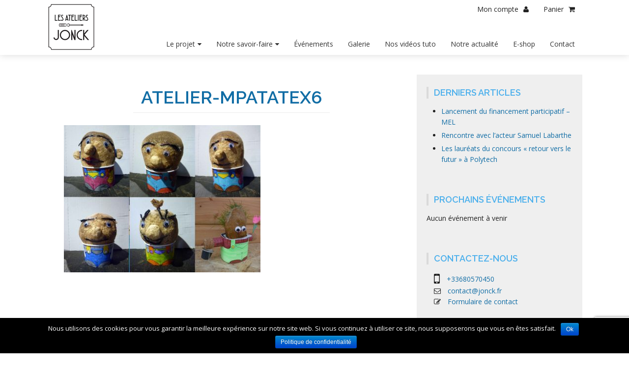

--- FILE ---
content_type: text/html; charset=UTF-8
request_url: https://www.jonck.fr/atelier/m-patate/atelier-mpatatex6/
body_size: 8781
content:
<!DOCTYPE html><html lang="fr-FR" prefix="og:" http://ogp_me/ns#=""><head >	<meta charset="UTF-8" />
	<meta name="viewport" content="width=device-width, initial-scale=1" />
	<title>ATELIER-MPATATEx6 - Les ateliers Jonck</title>

<!-- This site is optimized with the Yoast SEO plugin v9.6 - https://yoast.com/wordpress/plugins/seo/ -->
<link rel="canonical" href="https://www.jonck.fr/atelier/m-patate/atelier-mpatatex6/" />
<meta property="og:locale" content="fr_FR" />
<meta property="og:type" content="article" />
<meta property="og:title" content="ATELIER-MPATATEx6 - Les ateliers Jonck" />
<meta property="og:url" content="https://www.jonck.fr/atelier/m-patate/atelier-mpatatex6/" />
<meta property="og:site_name" content="Les ateliers Jonck" />
<meta property="og:image" content="https://www.jonck.fr/wp-content/uploads/2018/06/ATELIER-MPATATEx6-1024x768.jpg" />
<meta property="og:image:secure_url" content="https://www.jonck.fr/wp-content/uploads/2018/06/ATELIER-MPATATEx6-1024x768.jpg" />
<meta property="og:image:width" content="1024" />
<meta property="og:image:height" content="768" />
<meta name="twitter:card" content="summary_large_image" />
<meta name="twitter:title" content="ATELIER-MPATATEx6 - Les ateliers Jonck" />
<meta name="twitter:image" content="https://www.jonck.fr/wp-content/uploads/2018/06/ATELIER-MPATATEx6.jpg" />
<!-- / Yoast SEO plugin. -->

<link rel='dns-prefetch' href='//www.google.com' />
<link rel="alternate" type="application/rss+xml" title="Les ateliers Jonck &raquo; Flux" href="https://www.jonck.fr/feed/" />
<link rel="alternate" type="application/rss+xml" title="Les ateliers Jonck &raquo; Flux des commentaires" href="https://www.jonck.fr/comments/feed/" />
<link rel='stylesheet' id='beans-css'  href='https://www.jonck.fr/wp-content/uploads/beans/compiler/beans/103419d.css' type='text/css' media='all' />
<script type='text/javascript' src='https://www.jonck.fr/wp-includes/js/jquery/jquery.js?ver=1.12.4'></script>
<script type='text/javascript' src='https://www.jonck.fr/wp-includes/js/jquery/jquery-migrate.min.js?ver=1.4.1'></script>
<script type='text/javascript' src='https://www.jonck.fr/wp-content/uploads/beans/compiler/uikit/b01f862.js?ver=5.0.3'></script>
<script type='text/javascript'>
/* <![CDATA[ */
var cnArgs = {"ajaxurl":"https:\/\/www.jonck.fr\/wp-admin\/admin-ajax.php","hideEffect":"fade","onScroll":"no","onScrollOffset":"100","cookieName":"cookie_notice_accepted","cookieValue":"true","cookieTime":"2592000","cookiePath":"\/","cookieDomain":"","redirection":"","cache":"1","refuse":"no","revoke_cookies":"0","revoke_cookies_opt":"automatic","secure":"1"};
/* ]]> */
</script>
<script type='text/javascript' src='https://www.jonck.fr/wp-content/plugins/cookie-notice/js/front.min.js?ver=1.2.46'></script>
<script type='text/javascript' src='https://www.jonck.fr/wp-content/plugins/events-maker/js/front-sorting.js?ver=5.0.3'></script>
<script type='text/javascript'>
/* <![CDATA[ */
var sibErrMsg = {"invalidMail":"Veuillez entrer une adresse e-mail valide.","requiredField":"Veuillez compl\u00e9ter les champs obligatoires.","invalidDateFormat":"Veuillez entrer une date valide.","invalidSMSFormat":"Please fill out valid phone number"};
var ajax_sib_front_object = {"ajax_url":"https:\/\/www.jonck.fr\/wp-admin\/admin-ajax.php","ajax_nonce":"a2d6b6cc81","flag_url":"https:\/\/www.jonck.fr\/wp-content\/plugins\/mailin\/img\/flags\/"};
/* ]]> */
</script>
<script type='text/javascript' src='https://www.jonck.fr/wp-content/plugins/mailin/js/mailin-front.js?ver=1550159508'></script>
<link rel='https://api.w.org/' href='https://www.jonck.fr/wp-json/' />
<link rel='shortlink' href='https://www.jonck.fr/?p=613' />
<link rel="alternate" type="application/json+oembed" href="https://www.jonck.fr/wp-json/oembed/1.0/embed?url=https%3A%2F%2Fwww.jonck.fr%2Fatelier%2Fm-patate%2Fatelier-mpatatex6%2F" />
<link rel="alternate" type="text/xml+oembed" href="https://www.jonck.fr/wp-json/oembed/1.0/embed?url=https%3A%2F%2Fwww.jonck.fr%2Fatelier%2Fm-patate%2Fatelier-mpatatex6%2F&#038;format=xml" />
<script type="text/javascript">
(function(url){
	if(/(?:Chrome\/26\.0\.1410\.63 Safari\/537\.31|WordfenceTestMonBot)/.test(navigator.userAgent)){ return; }
	var addEvent = function(evt, handler) {
		if (window.addEventListener) {
			document.addEventListener(evt, handler, false);
		} else if (window.attachEvent) {
			document.attachEvent('on' + evt, handler);
		}
	};
	var removeEvent = function(evt, handler) {
		if (window.removeEventListener) {
			document.removeEventListener(evt, handler, false);
		} else if (window.detachEvent) {
			document.detachEvent('on' + evt, handler);
		}
	};
	var evts = 'contextmenu dblclick drag dragend dragenter dragleave dragover dragstart drop keydown keypress keyup mousedown mousemove mouseout mouseover mouseup mousewheel scroll'.split(' ');
	var logHuman = function() {
		if (window.wfLogHumanRan) { return; }
		window.wfLogHumanRan = true;
		var wfscr = document.createElement('script');
		wfscr.type = 'text/javascript';
		wfscr.async = true;
		wfscr.src = url + '&r=' + Math.random();
		(document.getElementsByTagName('head')[0]||document.getElementsByTagName('body')[0]).appendChild(wfscr);
		for (var i = 0; i < evts.length; i++) {
			removeEvent(evts[i], logHuman);
		}
	};
	for (var i = 0; i < evts.length; i++) {
		addEvent(evts[i], logHuman);
	}
})('//www.jonck.fr/?wordfence_lh=1&hid=53BBB6E9166742D02A4E695C256CF8AB');
</script>	<noscript><style>.woocommerce-product-gallery{ opacity: 1 !important; }</style></noscript>
	<link rel="pingback" href="https://www.jonck.fr/xmlrpc.php"><link rel="icon" href="https://www.jonck.fr/wp-content/uploads/2018/07/cropped-favicon-32x32.gif" sizes="32x32" />
<link rel="icon" href="https://www.jonck.fr/wp-content/uploads/2018/07/cropped-favicon-192x192.gif" sizes="192x192" />
<link rel="apple-touch-icon-precomposed" href="https://www.jonck.fr/wp-content/uploads/2018/07/cropped-favicon-180x180.gif" />
<meta name="msapplication-TileImage" content="https://www.jonck.fr/wp-content/uploads/2018/07/cropped-favicon-270x270.gif" />
<!-- Global site tag (gtag.js) - Google Analytics -->
<script async src="https://www.googletagmanager.com/gtag/js?id=UA-134607547-1"></script>
<script>
  window.dataLayer = window.dataLayer || [];
  function gtag(){dataLayer.push(arguments);}
  gtag('js', new Date());

  gtag('config', 'UA-134607547-1');
</script></head><body class="attachment attachment-template-default single single-attachment postid-613 attachmentid-613 attachment-jpeg uk-form no-js cookies-not-set woocommerce-no-js" itemscope="itemscope" itemtype="http://schema.org/WebPage"><div id="top"></div><div class="tm-site"><header class="tm-header uk-block" role="banner" itemscope="itemscope" itemtype="http://schema.org/WPHeader" data-uk-sticky="top:-1"><div class="uk-container uk-container-center"><div id='topnav'><div class="tm-widget uk-panel widget_nav_menu nav_menu-2"><div ><div class="menu-menu-woocommerce-fr-container"><ul id="menu-menu-woocommerce-fr" class="menu uk-nav uk-nav-parent-icon uk-nav-side" data-uk-nav="{multiple:true}"><li class="menu-item menu-item-type-post_type menu-item-object-page menu-item-173" itemprop="name"><a href="https://www.jonck.fr/mon-compte/" itemprop="url">Mon compte</a></li><li class="menu-item menu-item-type-post_type menu-item-object-page menu-item-171" itemprop="name"><a href="https://www.jonck.fr/panier/" itemprop="url">Panier</a></li></ul></div></div></div></div><div class="tm-site-branding uk-float-left"><a href="https://www.jonck.fr" rel="home" itemprop="headline"><img class="tm-logo" src="https://www.jonck.fr/wp-content/uploads/2018/05/logo.gif" alt="Les ateliers Jonck"/></a></div><nav class="tm-primary-menu uk-float-right uk-navbar" role="navigation" itemscope="itemscope" itemtype="http://schema.org/SiteNavigationElement"><ul id="menu-menu" class="uk-visible-large uk-navbar-nav"><li class="menu-item menu-item-type-custom menu-item-object-custom menu-item-has-children menu-item-638 uk-parent" itemprop="name" data-uk-dropdown=""><a href="#" itemprop="url">Le projet<i class="uk-icon-caret-down uk-margin-small-left"></i></a><div class="uk-dropdown uk-dropdown-navbar"><ul class="sub-menu uk-nav uk-nav-parent-icon uk-nav-dropdown" data-uk-nav="{multiple:true}"><li class="menu-item menu-item-type-post_type menu-item-object-page menu-item-215" itemprop="name"><a href="https://www.jonck.fr/nos-valeurs/" itemprop="url">Nos valeurs</a></li><li class="menu-item menu-item-type-post_type menu-item-object-page menu-item-637" itemprop="name"><a href="https://www.jonck.fr/qui-sommes-nous/" itemprop="url">Qui sommes nous?</a></li></ul></div></li><li class="menu-item menu-item-type-custom menu-item-object-custom menu-item-has-children menu-item-218 uk-parent" itemprop="name" data-uk-dropdown=""><a href="#" itemprop="url">Notre savoir-faire<i class="uk-icon-caret-down uk-margin-small-left"></i></a><div class="uk-dropdown uk-dropdown-navbar"><ul class="sub-menu uk-nav uk-nav-parent-icon uk-nav-dropdown" data-uk-nav="{multiple:true}"><li class="menu-item menu-item-type-custom menu-item-object-custom menu-item-348" itemprop="name"><a href="https://www.jonck.fr/atelier/" itemprop="url">Nos ateliers</a></li><li class="menu-item menu-item-type-custom menu-item-object-custom menu-item-359" itemprop="name"><a href="https://www.jonck.fr/accompagnement-projets" itemprop="url">Accompagnement de projets</a></li></ul></div></li><li class="menu-item menu-item-type-post_type menu-item-object-page menu-item-119" itemprop="name"><a href="https://www.jonck.fr/evenements/" itemprop="url">Événements</a></li><li class="menu-item menu-item-type-post_type menu-item-object-page menu-item-371" itemprop="name"><a href="https://www.jonck.fr/galerie/" itemprop="url">Galerie</a></li><li class="menu-item menu-item-type-custom menu-item-object-custom menu-item-258" itemprop="name"><a href="https://www.jonck.fr/videos-tuto" itemprop="url">Nos vidéos tuto</a></li><li class="menu-item menu-item-type-post_type menu-item-object-page current_page_parent menu-item-330" itemprop="name"><a href="https://www.jonck.fr/actualite/" itemprop="url">Notre actualité</a></li><li class="menu-item menu-item-type-post_type menu-item-object-page menu-item-690" itemprop="name"><a href="https://www.jonck.fr/e-shop/" itemprop="url">E-shop</a></li><li class="menu-item menu-item-type-post_type menu-item-object-page menu-item-122" itemprop="name"><a href="https://www.jonck.fr/contactez-nous/" itemprop="url">Contact</a></li></ul><a href="#offcanvas_menu" class="uk-button uk-hidden-large" data-uk-offcanvas=""><i class="uk-icon-navicon uk-margin-small-right"></i>Menu</a></nav></div>	<div class="progress-container">
	    <div class="progress-bar" id="progress"></div>
	  </div> 
	</header><main class="tm-main uk-block"><div class="uk-container uk-container-center"><div class="uk-grid" data-uk-grid-margin=""><div class="tm-primary uk-width-medium-7-10"><div class="tm-content" role="main" itemprop="mainEntityOfPage"><article id="613" class="uk-article  post-613 attachment type-attachment status-inherit" itemscope="itemscope" itemtype="http://schema.org/CreativeWork"><header ><h1 class="uk-article-title" itemprop="headline">ATELIER-MPATATEx6</h1></header><div itemprop="articleBody"><div class="tm-article-content" itemprop="text"><p class="attachment"><a data-uk-lightbox="{group:'gallery-group'}" href='https://www.jonck.fr/wp-content/uploads/2018/06/ATELIER-MPATATEx6.jpg'><img width="400" height="300" src="//www.jonck.fr/wp-content/plugins/a3-lazy-load/assets/images/lazy_placeholder.gif" data-lazy-type="image" data-src="https://www.jonck.fr/wp-content/uploads/2018/06/ATELIER-MPATATEx6-400x300.jpg" class="lazy lazy-hidden attachment-medium size-medium" alt="" srcset="" data-srcset="https://www.jonck.fr/wp-content/uploads/2018/06/ATELIER-MPATATEx6-400x300.jpg 400w, https://www.jonck.fr/wp-content/uploads/2018/06/ATELIER-MPATATEx6-200x150.jpg 200w, https://www.jonck.fr/wp-content/uploads/2018/06/ATELIER-MPATATEx6-768x576.jpg 768w, https://www.jonck.fr/wp-content/uploads/2018/06/ATELIER-MPATATEx6-1024x768.jpg 1024w, https://www.jonck.fr/wp-content/uploads/2018/06/ATELIER-MPATATEx6-600x450.jpg 600w" sizes="(max-width: 400px) 100vw, 400px" /><noscript><img width="400" height="300" src="https://www.jonck.fr/wp-content/uploads/2018/06/ATELIER-MPATATEx6-400x300.jpg" class="attachment-medium size-medium" alt="" srcset="https://www.jonck.fr/wp-content/uploads/2018/06/ATELIER-MPATATEx6-400x300.jpg 400w, https://www.jonck.fr/wp-content/uploads/2018/06/ATELIER-MPATATEx6-200x150.jpg 200w, https://www.jonck.fr/wp-content/uploads/2018/06/ATELIER-MPATATEx6-768x576.jpg 768w, https://www.jonck.fr/wp-content/uploads/2018/06/ATELIER-MPATATEx6-1024x768.jpg 1024w, https://www.jonck.fr/wp-content/uploads/2018/06/ATELIER-MPATATEx6-600x450.jpg 600w" sizes="(max-width: 400px) 100vw, 400px" /></noscript></a></p>
</div></div></article></div></div><aside class="tm-secondary uk-width-medium-3-10" role="complementary" itemscope="itemscope" itemtype="http://schema.org/WPSideBar">		<div class="tm-widget uk-panel widget_recent-posts recent-posts-3"><h3 class="uk-panel-title">Derniers articles</h3><div class="uk-list">				<ul>
											<li>
					<a href="https://www.jonck.fr/lancement-du-financement-participatif-mel/">Lancement du financement participatif &#8211; MEL</a>
									</li>
											<li>
					<a href="https://www.jonck.fr/innovation/">Rencontre avec l&rsquo;acteur Samuel Labarthe</a>
									</li>
											<li>
					<a href="https://www.jonck.fr/digitalisation-a-luniversite/">Les lauréats du concours « retour vers le futur » à Polytech</a>
									</li>
					</ul>
		</div></div><div class="tm-widget uk-panel widget_events_maker_list_widget events_maker_list_widget-2"><h3 class="uk-panel-title">Prochains événements</h3><div ><p class="no-events-found">Aucun événement à venir</p></div></div><div class="tm-widget uk-panel widget_custom_html custom_html-2"><h3 class="uk-panel-title">CONTACTEZ-NOUS</h3><div ><div class="textwidget custom-html-widget"><ul class="uk-list uk-margin-left">
<li><i class="uk-icon-mobile-phone uk-icon-medium pr"></i> <a href="tel:+33680570450" target="_blank">+33680570450</a></li>
<li><i class="uk-icon-envelope-o pr"></i> <a href="mailto:contact@jonck.fr" target="_blank">contact@jonck.fr</a></li>
<li><i class="uk-icon-edit pr"></i> <a href="https://www.jonck.fr/contactez-nous/">Formulaire de contact</a></li>
</ul></div></div></div><div class="tm-widget uk-panel widget_custom_html custom_html-4"><h3 class="uk-panel-title">SUIVEZ-NOUS</h3><div ><div class="textwidget custom-html-widget"><ul class="uk-list uk-margin-left">
<li><i class="uk-icon-facebook pr"></i> <a href="https://www.facebook.com/jonck.fr/" target="_blank">Sur Facebook</a></li>
<li><i class="uk-icon-youtube pr"></i> <a href="https://www.youtube.com/channel/UC9b9OccjRHtbLr4itmGmdiw" target="_blank">Sur YouTube</a></li>
</ul></div></div></div></aside></div></div></main><section class="tm-sub-footer"><div id="divboat"><div id="boat"><img src="https://www.jonck.fr/wp-content/themes/jonck/assets/images/boat.png" /></div></div><div id="divcar">
      <div id="car"><img src="https://www.jonck.fr/wp-content/themes/jonck/assets/images/car.png" /></div>
      <div id="car2"><img src="https://www.jonck.fr/wp-content/themes/jonck/assets/images/car2.png" /></div>
    </div><div class="tm-widget uk-panel widget_text text-2"><h3 class="uk-panel-title">Inscription newsletter</h3><div >			<div class="textwidget">			<form id="sib_signup_form_1" method="post" class="sib_signup_form">
				<div class="sib_loader" style="display:none;"><img class="lazy lazy-hidden"
							src="//www.jonck.fr/wp-content/plugins/a3-lazy-load/assets/images/lazy_placeholder.gif" data-lazy-type="image" data-src="https://www.jonck.fr/wp-includes//images/spinner.gif" alt="loader"><noscript><img
							src="https://www.jonck.fr/wp-includes//images/spinner.gif" alt="loader"></noscript></div>
				<input type="hidden" name="sib_form_action" value="subscribe_form_submit">
				<input type="hidden" name="sib_form_id" value="1">
                                <input type="hidden" name="sib_form_alert_notice" value="">
				<div class="sib_signup_box_inside_1">
					<div style="/*display:none*/" class="sib_msg_disp">
					</div>
					<p class="sib-NAME-area">
    <label class="sib-NAME-area">Nom</label>
    <input type="text" class="sib-NAME-area" name="NAME" >
</p>
<p class="sib-email-area">
    <label class="sib-email-area">Email*</label>
    <input type="email" class="sib-email-area" name="email" required="required">
</p>
<p>
    <input type="submit" class="sib-default-btn" value="S'inscrire">
</p>				</div>
			</form>
			<style>
				form#sib_signup_form_1 p.sib-alert-message {
    padding: 6px 12px;
    margin-bottom: 20px;
    border: 1px solid transparent;
    border-radius: 4px;
    -webkit-box-sizing: border-box;
    -moz-box-sizing: border-box;
    box-sizing: border-box;
}
form#sib_signup_form_1 p.sib-alert-message-error {
    background-color: #f2dede;
    border-color: #ebccd1;
    color: #a94442;
}
form#sib_signup_form_1 p.sib-alert-message-success {
    background-color: #dff0d8;
    border-color: #d6e9c6;
    color: #3c763d;
}
form#sib_signup_form_1 p.sib-alert-message-warning {
    background-color: #fcf8e3;
    border-color: #faebcc;
    color: #8a6d3b;
}			</style>
			
</div>
		</div></div></section><footer class="tm-footer " role="contentinfo" itemscope="itemscope" itemtype="http://schema.org/WPFooter"><div class="">	<div id="footer1">
		<div class="uk-container uk-container-center uk-grid uk-grid-match uk-text-muted" data-uk-grid-match="{row: false}">
			<div class="uk-width-medium-2-4" id="footer_col1">
				<div class="tm-bottom">
					<div class="tm-widget"><section class="tm-bottom">		<div class="uk-grid" data-uk-grid-margin=""><div class="uk-width-medium-1-1"><div class="tm-widget uk-panel widget_recent-posts recent-posts-5"><h3 class="uk-panel-title">Dernières news</h3><div class="uk-list">				<ul>
											<li>
					<a href="https://www.jonck.fr/lancement-du-financement-participatif-mel/">Lancement du financement participatif &#8211; MEL</a>
									</li>
											<li>
					<a href="https://www.jonck.fr/innovation/">Rencontre avec l&rsquo;acteur Samuel Labarthe</a>
									</li>
											<li>
					<a href="https://www.jonck.fr/digitalisation-a-luniversite/">Les lauréats du concours « retour vers le futur » à Polytech</a>
									</li>
					</ul>
		</div></div></div></div></section></div>
				</div>
			</div>
			<div class="uk-width-medium-1-4" id="footer_col2">
				<div class="tm-bottom">
					<div class="tm-widget">
			          			            <h3 class="uk-panel-title">Contactez-nous</h3>
			            <div>
			              <ul class='uk-list'>
			                <li><i class="uk-icon-mobile-phone uk-icon-medium pr"></i> <a href="tel:+33658050316" target="_blank">+33658050316</a></li>
			                <li><i class="uk-icon-envelope-o pr"></i> <a href="mailto:contact@jonck.fr" target="_blank">contact@jonck.fr</a></li>
			                <li><i class="uk-icon-edit pr"></i> <a href="https://www.jonck.fr/contactez-nous/">Formulaire de contact</a></li>
			              </ul>
			            </div>
			        </div>
				</div>
			</div>
			<div class="uk-width-medium-1-4" id="footer_col3">
				<div class="tm-bottom">
					<div class="tm-widget">
				    	<h3 class="uk-panel-title">Suivez-nous</h3>
				        <div class="tm-social-menu">
				        	<ul class='uk-list'>									<li><a href="https://www.facebook.com/jonck.fr/" target="_blank"><i class="uk-icon-large uk-icon-facebook"></i></a></li>
																	<li><a href="https://www.youtube.com/channel/UC9b9OccjRHtbLr4itmGmdiw" target="_blank"><i class="uk-icon-large uk-icon-youtube"></i></a></li>
								</ul>				        </div>
				    </div>
				</div>
			</div>
		</div>
	</div>

	<div id="footer2" class="uk-grid">
		<div class="uk-text-muted uk-text-small uk-width-1-1 uk-text-center">
			<nav class="footer-nav"><ul id="menu-footer-nav-fr" class="menu"><li id="menu-item-196" class="menu-item menu-item-type-post_type menu-item-object-page menu-item-196"><a href="https://www.jonck.fr/mentions-legales/">Mentions légales</a></li>
<li id="menu-item-675" class="menu-item menu-item-type-post_type menu-item-object-page menu-item-675"><a href="https://www.jonck.fr/politique-de-confidentialite/">Politique de confidentialité</a></li>
<li id="menu-item-718" class="menu-item menu-item-type-custom menu-item-object-custom menu-item-718"><a title="Clément Mille &#8211; Développeur Web et Mobile" target="_blank" href="https://www.clement-mille.fr">Réalisation</a></li>
</ul></nav>&#x000A9; 2026 - Les ateliers Jonck. Tous droits réservés.		</div>
	</div>
	<div id="tm-toolbar" class="uk-visible-large" style="display:none;"><div class="back-to-top"><a href="#top" title="Click to go back to top" data-uk-smooth-scroll><i class="uk-icon-arrow-up"></i></a></div></div></div></footer></div><div id="offcanvas_menu" class="uk-offcanvas"><div class="uk-offcanvas-bar"><nav class="tm-primary-offcanvas-menu uk-margin uk-margin-top" role="navigation"><ul id="menu-menu-1" class="menu uk-nav uk-nav-parent-icon uk-nav-offcanvas" data-uk-nav="{multiple:true}"><li class="menu-item menu-item-type-custom menu-item-object-custom menu-item-has-children menu-item-638 uk-parent" itemprop="name"><a href="#" itemprop="url">Le projet</a><ul class="sub-menu uk-nav-sub"><li class="menu-item menu-item-type-post_type menu-item-object-page menu-item-215" itemprop="name"><a href="https://www.jonck.fr/nos-valeurs/" itemprop="url">Nos valeurs</a></li><li class="menu-item menu-item-type-post_type menu-item-object-page menu-item-637" itemprop="name"><a href="https://www.jonck.fr/qui-sommes-nous/" itemprop="url">Qui sommes nous?</a></li></ul></li><li class="menu-item menu-item-type-custom menu-item-object-custom menu-item-has-children menu-item-218 uk-parent" itemprop="name"><a href="#" itemprop="url">Notre savoir-faire</a><ul class="sub-menu uk-nav-sub"><li class="menu-item menu-item-type-custom menu-item-object-custom menu-item-348" itemprop="name"><a href="https://www.jonck.fr/atelier/" itemprop="url">Nos ateliers</a></li><li class="menu-item menu-item-type-custom menu-item-object-custom menu-item-359" itemprop="name"><a href="https://www.jonck.fr/accompagnement-projets" itemprop="url">Accompagnement de projets</a></li></ul></li><li class="menu-item menu-item-type-post_type menu-item-object-page menu-item-119" itemprop="name"><a href="https://www.jonck.fr/evenements/" itemprop="url">Événements</a></li><li class="menu-item menu-item-type-post_type menu-item-object-page menu-item-371" itemprop="name"><a href="https://www.jonck.fr/galerie/" itemprop="url">Galerie</a></li><li class="menu-item menu-item-type-custom menu-item-object-custom menu-item-258" itemprop="name"><a href="https://www.jonck.fr/videos-tuto" itemprop="url">Nos vidéos tuto</a></li><li class="menu-item menu-item-type-post_type menu-item-object-page current_page_parent menu-item-330" itemprop="name"><a href="https://www.jonck.fr/actualite/" itemprop="url">Notre actualité</a></li><li class="menu-item menu-item-type-post_type menu-item-object-page menu-item-690" itemprop="name"><a href="https://www.jonck.fr/e-shop/" itemprop="url">E-shop</a></li><li class="menu-item menu-item-type-post_type menu-item-object-page menu-item-122" itemprop="name"><a href="https://www.jonck.fr/contactez-nous/" itemprop="url">Contact</a></li></ul></nav></div></div><script type="text/javascript">
		(function() {
			document.body.className = document.body.className.replace('no-js','js');
		}());
	</script>	<script type="text/javascript">
		var c = document.body.className;
		c = c.replace(/woocommerce-no-js/, 'woocommerce-js');
		document.body.className = c;
	</script>
	<script type='text/javascript'>
/* <![CDATA[ */
var wpcf7 = {"apiSettings":{"root":"https:\/\/www.jonck.fr\/wp-json\/contact-form-7\/v1","namespace":"contact-form-7\/v1"},"cached":"1"};
/* ]]> */
</script>
<script type='text/javascript' src='https://www.jonck.fr/wp-content/plugins/contact-form-7/includes/js/scripts.js?ver=5.1.1'></script>
<script type='text/javascript' src='https://www.jonck.fr/wp-content/plugins/woocommerce/assets/js/jquery-blockui/jquery.blockUI.min.js?ver=2.70'></script>
<script type='text/javascript'>
/* <![CDATA[ */
var wc_add_to_cart_params = {"ajax_url":"\/wp-admin\/admin-ajax.php","wc_ajax_url":"\/?wc-ajax=%%endpoint%%","i18n_view_cart":"Voir le panier","cart_url":"https:\/\/www.jonck.fr\/panier\/","is_cart":"","cart_redirect_after_add":"no"};
/* ]]> */
</script>
<script type='text/javascript' src='https://www.jonck.fr/wp-content/plugins/woocommerce/assets/js/frontend/add-to-cart.min.js?ver=3.5.10'></script>
<script type='text/javascript' src='https://www.jonck.fr/wp-content/plugins/woocommerce/assets/js/js-cookie/js.cookie.min.js?ver=2.1.4'></script>
<script type='text/javascript'>
/* <![CDATA[ */
var woocommerce_params = {"ajax_url":"\/wp-admin\/admin-ajax.php","wc_ajax_url":"\/?wc-ajax=%%endpoint%%"};
/* ]]> */
</script>
<script type='text/javascript' src='https://www.jonck.fr/wp-content/plugins/woocommerce/assets/js/frontend/woocommerce.min.js?ver=3.5.10'></script>
<script type='text/javascript' src='https://www.jonck.fr/wp-content/plugins/woocommerce/assets/js/jquery-cookie/jquery.cookie.min.js?ver=1.4.1'></script>
<script type='text/javascript'>
/* <![CDATA[ */
var wc_cart_fragments_params = {"ajax_url":"\/wp-admin\/admin-ajax.php","wc_ajax_url":"\/?wc-ajax=%%endpoint%%","cart_hash_key":"wc_cart_hash_db87a06685438d6eb5b07e95a8711a23","fragment_name":"wc_fragments_db87a06685438d6eb5b07e95a8711a23"};
/* ]]> */
</script>
<script type='text/javascript' src='https://www.jonck.fr/wp-content/plugins/woo-poly-integration/public/js/Cart.min.js?ver=1.2.0'></script>
<script type='text/javascript' src='https://www.jonck.fr/wp-content/plugins/better-wp-security/core/modules/wordpress-tweaks/js/blankshield/blankshield.min.js?ver=4113'></script>
<script type='text/javascript' src='https://www.jonck.fr/wp-content/plugins/better-wp-security/core/modules/wordpress-tweaks/js/block-tabnapping.min.js?ver=4113'></script>
<script type='text/javascript' src='https://www.google.com/recaptcha/api.js?render=6Le4rZEUAAAAAAPFYqVDDLiRiGSfwOhSST0oBLUp&#038;ver=3.0'></script>
<script type='text/javascript'>
/* <![CDATA[ */
var a3_lazyload_params = {"apply_images":"1","apply_videos":"1"};
/* ]]> */
</script>
<script type='text/javascript' src='//www.jonck.fr/wp-content/plugins/a3-lazy-load/assets/js/jquery.lazyloadxt.extra.min.js?ver=1.9.2'></script>
<script type='text/javascript' src='//www.jonck.fr/wp-content/plugins/a3-lazy-load/assets/js/jquery.lazyloadxt.srcset.min.js?ver=1.9.2'></script>
<script type='text/javascript'>
/* <![CDATA[ */
var a3_lazyload_extend_params = {"edgeY":"0"};
/* ]]> */
</script>
<script type='text/javascript' src='//www.jonck.fr/wp-content/plugins/a3-lazy-load/assets/js/jquery.lazyloadxt.extend.js?ver=1.9.2'></script>
<script type='text/javascript' src='https://www.jonck.fr/wp-includes/js/wp-embed.min.js?ver=5.0.3'></script>
<script type="text/javascript">(function() {
				var expirationDate = new Date();
				expirationDate.setTime( expirationDate.getTime() + 31536000 * 1000 );
				document.cookie = "pll_language=fr; expires=" + expirationDate.toUTCString() + "; path=/";
			}());</script><!-- WooCommerce JavaScript -->
<script type="text/javascript">
jQuery(function($) { 

	jQuery( function( $ ) {
		var ppec_mark_fields      = '#woocommerce_ppec_paypal_title, #woocommerce_ppec_paypal_description';
		var ppec_live_fields      = '#woocommerce_ppec_paypal_api_username, #woocommerce_ppec_paypal_api_password, #woocommerce_ppec_paypal_api_signature, #woocommerce_ppec_paypal_api_certificate, #woocommerce_ppec_paypal_api_subject';
		var ppec_sandbox_fields   = '#woocommerce_ppec_paypal_sandbox_api_username, #woocommerce_ppec_paypal_sandbox_api_password, #woocommerce_ppec_paypal_sandbox_api_signature, #woocommerce_ppec_paypal_sandbox_api_certificate, #woocommerce_ppec_paypal_sandbox_api_subject';

		var enable_toggle         = $( 'a.ppec-toggle-settings' ).length > 0;
		var enable_sandbox_toggle = $( 'a.ppec-toggle-sandbox-settings' ).length > 0;

		$( '#woocommerce_ppec_paypal_environment' ).change(function(){
			$( ppec_sandbox_fields + ',' + ppec_live_fields ).closest( 'tr' ).hide();

			if ( 'live' === $( this ).val() ) {
				$( '#woocommerce_ppec_paypal_api_credentials, #woocommerce_ppec_paypal_api_credentials + p' ).show();
				$( '#woocommerce_ppec_paypal_sandbox_api_credentials, #woocommerce_ppec_paypal_sandbox_api_credentials + p' ).hide();

				if ( ! enable_toggle ) {
					$( ppec_live_fields ).closest( 'tr' ).show();
				}
			} else {
				$( '#woocommerce_ppec_paypal_api_credentials, #woocommerce_ppec_paypal_api_credentials + p' ).hide();
				$( '#woocommerce_ppec_paypal_sandbox_api_credentials, #woocommerce_ppec_paypal_sandbox_api_credentials + p' ).show();

				if ( ! enable_sandbox_toggle ) {
					$( ppec_sandbox_fields ).closest( 'tr' ).show();
				}
			}
		}).change();

		$( '#woocommerce_ppec_paypal_enabled' ).change(function(){
			if ( $( this ).is( ':checked' ) ) {
				$( ppec_mark_fields ).closest( 'tr' ).show();
			} else {
				$( ppec_mark_fields ).closest( 'tr' ).hide();
			}
		}).change();

		$( '#woocommerce_ppec_paypal_paymentaction' ).change(function(){
			if ( 'sale' === $( this ).val() ) {
				$( '#woocommerce_ppec_paypal_instant_payments' ).closest( 'tr' ).show();
			} else {
				$( '#woocommerce_ppec_paypal_instant_payments' ).closest( 'tr' ).hide();
			}
		}).change();

		if ( enable_toggle ) {
			$( document ).off( 'click', '.ppec-toggle-settings' );
			$( document ).on( 'click', '.ppec-toggle-settings', function( e ) {
				$( ppec_live_fields ).closest( 'tr' ).toggle( 'fast' );
				e.preventDefault();
			} );
		}
		if ( enable_sandbox_toggle ) {
			$( document ).off( 'click', '.ppec-toggle-sandbox-settings' );
			$( document ).on( 'click', '.ppec-toggle-sandbox-settings', function( e ) {
				$( ppec_sandbox_fields ).closest( 'tr' ).toggle( 'fast' );
				e.preventDefault();
			} );
		}

		$( '.woocommerce_ppec_paypal_button_layout' ).change( function( event ) {
			if ( ! $( '#woocommerce_ppec_paypal_use_spb' ).is( ':checked' ) ) {
				return;
			}

			// Show settings that pertain to selected layout in same section
			var isVertical = 'vertical' === $( event.target ).val();
			var table      = $( event.target ).closest( 'table' );
			table.find( '.woocommerce_ppec_paypal_vertical' ).closest( 'tr' ).toggle( isVertical );
			table.find( '.woocommerce_ppec_paypal_horizontal' ).closest( 'tr' ).toggle( ! isVertical );

			// Disable 'small' button size option in vertical layout only
			var button_size        = table.find( '.woocommerce_ppec_paypal_button_size' );
			var button_size_option = button_size.find( 'option[value="small"]' );
			if ( button_size_option.prop( 'disabled' ) !== isVertical ) {
				button_size.removeClass( 'enhanced' )
				button_size_option.prop( 'disabled', isVertical );
				$( document.body ).trigger( 'wc-enhanced-select-init' );
				! button_size.val() && button_size.val( 'responsive' ).change();
			}
		} ).change();

		// Hide default layout and size settings if they'll be overridden anyway.
		function showHideDefaultButtonSettings() {
			var display =
				$( '#woocommerce_ppec_paypal_cart_checkout_enabled' ).is( ':checked' ) ||
				( $( '#woocommerce_ppec_paypal_checkout_on_single_product_enabled' ).is( ':checked' ) && ! $( '#woocommerce_ppec_paypal_single_product_settings_toggle' ).is( ':checked' ) ) ||
				( $( '#woocommerce_ppec_paypal_mark_enabled' ).is( ':checked' ) && ! $( '#woocommerce_ppec_paypal_mark_settings_toggle' ).is( ':checked' ) );

			$( '#woocommerce_ppec_paypal_button_layout, #woocommerce_ppec_paypal_button_size, #woocommerce_ppec_paypal_hide_funding_methods, #woocommerce_ppec_paypal_credit_enabled' ).closest( 'tr' ).toggle( display );
			display && $( '#woocommerce_ppec_paypal_button_layout' ).change();
		}

		// Toggle mini-cart section based on whether checkout on cart page is enabled
		$( '#woocommerce_ppec_paypal_cart_checkout_enabled' ).change( function( event ) {
			if ( ! $( '#woocommerce_ppec_paypal_use_spb' ).is( ':checked' ) ) {
				return;
			}

			var checked = $( event.target ).is( ':checked' );
			$( '#woocommerce_ppec_paypal_mini_cart_settings_toggle, .woocommerce_ppec_paypal_mini_cart' )
				.closest( 'tr' )
				.add( '#woocommerce_ppec_paypal_mini_cart_settings' ) // Select title.
					.next( 'p' ) // Select description if present.
				.addBack()
				.toggle( checked );
			checked && $( '#woocommerce_ppec_paypal_mini_cart_settings_toggle' ).change();
			showHideDefaultButtonSettings();
		} ).change();

		$( '#woocommerce_ppec_paypal_mini_cart_settings_toggle' ).change( function( event ) {
			// Only show settings specific to mini-cart if configured to override global settings.
			var checked = $( event.target ).is( ':checked' );
			$( '.woocommerce_ppec_paypal_mini_cart' ).closest( 'tr' ).toggle( checked );
			checked && $( '#woocommerce_ppec_paypal_mini_cart_button_layout' ).change();
			showHideDefaultButtonSettings();
		} ).change();

		$( '#woocommerce_ppec_paypal_checkout_on_single_product_enabled, #woocommerce_ppec_paypal_single_product_settings_toggle' ).change( function( event ) {
			if ( ! $( '#woocommerce_ppec_paypal_use_spb' ).is( ':checked' ) ) {
				return;
			}

			if ( ! $( '#woocommerce_ppec_paypal_checkout_on_single_product_enabled' ).is( ':checked' ) ) {
				// If product page button is disabled, hide remaining settings in section.
				$( '#woocommerce_ppec_paypal_single_product_settings_toggle, .woocommerce_ppec_paypal_single_product' ).closest( 'tr' ).hide();
			} else if ( ! $( '#woocommerce_ppec_paypal_single_product_settings_toggle' ).is( ':checked' ) ) {
				// If product page button is enabled but not configured to override global settings, hide remaining settings in section.
				$( '#woocommerce_ppec_paypal_single_product_settings_toggle' ).closest( 'tr' ).show();
				$( '.woocommerce_ppec_paypal_single_product' ).closest( 'tr' ).hide();
			} else {
				// Show all settings in section.
				$( '#woocommerce_ppec_paypal_single_product_settings_toggle, .woocommerce_ppec_paypal_single_product' ).closest( 'tr' ).show();
				$( '#woocommerce_ppec_paypal_single_product_button_layout' ).change();
			}
			showHideDefaultButtonSettings();
		} ).change();

		$( '#woocommerce_ppec_paypal_mark_enabled, #woocommerce_ppec_paypal_mark_settings_toggle' ).change( function() {
			if ( ! $( '#woocommerce_ppec_paypal_use_spb' ).is( ':checked' ) ) {
				return;
			}

			if ( ! $( '#woocommerce_ppec_paypal_mark_enabled' ).is( ':checked' ) ) {
				// If checkout page button is disabled, hide remaining settings in section.
				$( '#woocommerce_ppec_paypal_mark_settings_toggle, .woocommerce_ppec_paypal_mark' ).closest( 'tr' ).hide();
			} else if ( ! $( '#woocommerce_ppec_paypal_mark_settings_toggle' ).is( ':checked' ) ) {
				// If checkout page button is enabled but not configured to override global settings, hide remaining settings in section.
				$( '#woocommerce_ppec_paypal_mark_settings_toggle' ).closest( 'tr' ).show();
				$( '.woocommerce_ppec_paypal_mark' ).closest( 'tr' ).hide();
			} else {
				// Show all settings in section.
				$( '#woocommerce_ppec_paypal_mark_settings_toggle, .woocommerce_ppec_paypal_mark' ).closest( 'tr' ).show();
				$( '#woocommerce_ppec_paypal_mark_button_layout' ).change();
			}
			showHideDefaultButtonSettings();
		} ).change();

		// Make sure handlers are only attached once if script is loaded multiple times.
		$( '#woocommerce_ppec_paypal_use_spb' ).off( 'change' );

		$( '#woocommerce_ppec_paypal_use_spb' ).change( function( event ) {
			var checked = $( event.target ).is( ':checked' );

			// Show settings specific to Smart Payment Buttons only if enabled.
			$( '.woocommerce_ppec_paypal_spb' ).not( 'h3 ').closest( 'tr' ).toggle( checked );
			$( '.woocommerce_ppec_paypal_spb' ).filter( 'h3' ).next( 'p' ).addBack().toggle( checked );

			if ( checked ) {
				// Trigger all logic that controls visibility of other settings.
				$( '.woocommerce_ppec_paypal_visibility_toggle' ).change();
			} else {
				// If non-SPB mode is enabled, show all settings that may have been hidden.
				$( '#woocommerce_ppec_paypal_button_size, #woocommerce_ppec_paypal_credit_enabled' ).closest( 'tr' ).show();
			}

			// Hide 'Responsive' button size option in SPB mode, and make sure to show 'Small' option.
			var button_size = $( '#woocommerce_ppec_paypal_button_size' ).removeClass( 'enhanced' );
			button_size.find( 'option[value="responsive"]' ).prop( 'disabled', ! checked );
			! checked && button_size.find( 'option[value="small"]' ).prop( 'disabled', false );
			$( document.body ).trigger( 'wc-enhanced-select-init' );
		} ).change();

		// Reset button size values to default when switching modes.
		$( '#woocommerce_ppec_paypal_use_spb' ).change( function( event ) {
			if ( $( event.target ).is( ':checked' ) ) {
				// In SPB mode, set to recommended 'Responsive' value so it is not missed.
				$( '#woocommerce_ppec_paypal_button_size' ).val( 'responsive' ).change();
			} else if ( ! $( '#woocommerce_ppec_paypal_button_size' ).val() ) {
				// Set back to original default for non-SPB mode.
				$( '#woocommerce_ppec_paypal_button_size' ).val( 'large' ).change();
			}
		} );

	});

 });
</script>
<script type="text/javascript">
( function( grecaptcha, sitekey ) {

	var wpcf7recaptcha = {
		execute: function() {
			grecaptcha.execute(
				sitekey,
				{ action: 'homepage' }
			).then( function( token ) {
				var forms = document.getElementsByTagName( 'form' );

				for ( var i = 0; i < forms.length; i++ ) {
					var fields = forms[ i ].getElementsByTagName( 'input' );

					for ( var j = 0; j < fields.length; j++ ) {
						var field = fields[ j ];

						if ( 'g-recaptcha-response' === field.getAttribute( 'name' ) ) {
							field.setAttribute( 'value', token );
							break;
						}
					}
				}
			} );
		}
	};

	grecaptcha.ready( wpcf7recaptcha.execute );

	document.addEventListener( 'wpcf7submit', wpcf7recaptcha.execute, false );

} )( grecaptcha, '6Le4rZEUAAAAAAPFYqVDDLiRiGSfwOhSST0oBLUp' );
</script>

			<div id="cookie-notice" role="banner" class="cn-bottom bootstrap" style="color: #fff; background-color: #000;"><div class="cookie-notice-container"><span id="cn-notice-text">Nous utilisons des cookies pour vous garantir la meilleure expérience sur notre site web. Si vous continuez à utiliser ce site, nous supposerons que vous en êtes satisfait.</span><a href="#" id="cn-accept-cookie" data-cookie-set="accept" class="cn-set-cookie cn-button bootstrap button">Ok</a><a href="https://www.jonck.fr/politique-de-confidentialite/" target="_blank" id="cn-more-info" class="cn-more-info cn-button bootstrap button">Politique de confidentialité</a>
				</div>
				
			</div></body></html>

--- FILE ---
content_type: text/html; charset=utf-8
request_url: https://www.google.com/recaptcha/api2/anchor?ar=1&k=6Le4rZEUAAAAAAPFYqVDDLiRiGSfwOhSST0oBLUp&co=aHR0cHM6Ly93d3cuam9uY2suZnI6NDQz&hl=en&v=PoyoqOPhxBO7pBk68S4YbpHZ&size=invisible&anchor-ms=20000&execute-ms=30000&cb=n7bqvdwjwclg
body_size: 48713
content:
<!DOCTYPE HTML><html dir="ltr" lang="en"><head><meta http-equiv="Content-Type" content="text/html; charset=UTF-8">
<meta http-equiv="X-UA-Compatible" content="IE=edge">
<title>reCAPTCHA</title>
<style type="text/css">
/* cyrillic-ext */
@font-face {
  font-family: 'Roboto';
  font-style: normal;
  font-weight: 400;
  font-stretch: 100%;
  src: url(//fonts.gstatic.com/s/roboto/v48/KFO7CnqEu92Fr1ME7kSn66aGLdTylUAMa3GUBHMdazTgWw.woff2) format('woff2');
  unicode-range: U+0460-052F, U+1C80-1C8A, U+20B4, U+2DE0-2DFF, U+A640-A69F, U+FE2E-FE2F;
}
/* cyrillic */
@font-face {
  font-family: 'Roboto';
  font-style: normal;
  font-weight: 400;
  font-stretch: 100%;
  src: url(//fonts.gstatic.com/s/roboto/v48/KFO7CnqEu92Fr1ME7kSn66aGLdTylUAMa3iUBHMdazTgWw.woff2) format('woff2');
  unicode-range: U+0301, U+0400-045F, U+0490-0491, U+04B0-04B1, U+2116;
}
/* greek-ext */
@font-face {
  font-family: 'Roboto';
  font-style: normal;
  font-weight: 400;
  font-stretch: 100%;
  src: url(//fonts.gstatic.com/s/roboto/v48/KFO7CnqEu92Fr1ME7kSn66aGLdTylUAMa3CUBHMdazTgWw.woff2) format('woff2');
  unicode-range: U+1F00-1FFF;
}
/* greek */
@font-face {
  font-family: 'Roboto';
  font-style: normal;
  font-weight: 400;
  font-stretch: 100%;
  src: url(//fonts.gstatic.com/s/roboto/v48/KFO7CnqEu92Fr1ME7kSn66aGLdTylUAMa3-UBHMdazTgWw.woff2) format('woff2');
  unicode-range: U+0370-0377, U+037A-037F, U+0384-038A, U+038C, U+038E-03A1, U+03A3-03FF;
}
/* math */
@font-face {
  font-family: 'Roboto';
  font-style: normal;
  font-weight: 400;
  font-stretch: 100%;
  src: url(//fonts.gstatic.com/s/roboto/v48/KFO7CnqEu92Fr1ME7kSn66aGLdTylUAMawCUBHMdazTgWw.woff2) format('woff2');
  unicode-range: U+0302-0303, U+0305, U+0307-0308, U+0310, U+0312, U+0315, U+031A, U+0326-0327, U+032C, U+032F-0330, U+0332-0333, U+0338, U+033A, U+0346, U+034D, U+0391-03A1, U+03A3-03A9, U+03B1-03C9, U+03D1, U+03D5-03D6, U+03F0-03F1, U+03F4-03F5, U+2016-2017, U+2034-2038, U+203C, U+2040, U+2043, U+2047, U+2050, U+2057, U+205F, U+2070-2071, U+2074-208E, U+2090-209C, U+20D0-20DC, U+20E1, U+20E5-20EF, U+2100-2112, U+2114-2115, U+2117-2121, U+2123-214F, U+2190, U+2192, U+2194-21AE, U+21B0-21E5, U+21F1-21F2, U+21F4-2211, U+2213-2214, U+2216-22FF, U+2308-230B, U+2310, U+2319, U+231C-2321, U+2336-237A, U+237C, U+2395, U+239B-23B7, U+23D0, U+23DC-23E1, U+2474-2475, U+25AF, U+25B3, U+25B7, U+25BD, U+25C1, U+25CA, U+25CC, U+25FB, U+266D-266F, U+27C0-27FF, U+2900-2AFF, U+2B0E-2B11, U+2B30-2B4C, U+2BFE, U+3030, U+FF5B, U+FF5D, U+1D400-1D7FF, U+1EE00-1EEFF;
}
/* symbols */
@font-face {
  font-family: 'Roboto';
  font-style: normal;
  font-weight: 400;
  font-stretch: 100%;
  src: url(//fonts.gstatic.com/s/roboto/v48/KFO7CnqEu92Fr1ME7kSn66aGLdTylUAMaxKUBHMdazTgWw.woff2) format('woff2');
  unicode-range: U+0001-000C, U+000E-001F, U+007F-009F, U+20DD-20E0, U+20E2-20E4, U+2150-218F, U+2190, U+2192, U+2194-2199, U+21AF, U+21E6-21F0, U+21F3, U+2218-2219, U+2299, U+22C4-22C6, U+2300-243F, U+2440-244A, U+2460-24FF, U+25A0-27BF, U+2800-28FF, U+2921-2922, U+2981, U+29BF, U+29EB, U+2B00-2BFF, U+4DC0-4DFF, U+FFF9-FFFB, U+10140-1018E, U+10190-1019C, U+101A0, U+101D0-101FD, U+102E0-102FB, U+10E60-10E7E, U+1D2C0-1D2D3, U+1D2E0-1D37F, U+1F000-1F0FF, U+1F100-1F1AD, U+1F1E6-1F1FF, U+1F30D-1F30F, U+1F315, U+1F31C, U+1F31E, U+1F320-1F32C, U+1F336, U+1F378, U+1F37D, U+1F382, U+1F393-1F39F, U+1F3A7-1F3A8, U+1F3AC-1F3AF, U+1F3C2, U+1F3C4-1F3C6, U+1F3CA-1F3CE, U+1F3D4-1F3E0, U+1F3ED, U+1F3F1-1F3F3, U+1F3F5-1F3F7, U+1F408, U+1F415, U+1F41F, U+1F426, U+1F43F, U+1F441-1F442, U+1F444, U+1F446-1F449, U+1F44C-1F44E, U+1F453, U+1F46A, U+1F47D, U+1F4A3, U+1F4B0, U+1F4B3, U+1F4B9, U+1F4BB, U+1F4BF, U+1F4C8-1F4CB, U+1F4D6, U+1F4DA, U+1F4DF, U+1F4E3-1F4E6, U+1F4EA-1F4ED, U+1F4F7, U+1F4F9-1F4FB, U+1F4FD-1F4FE, U+1F503, U+1F507-1F50B, U+1F50D, U+1F512-1F513, U+1F53E-1F54A, U+1F54F-1F5FA, U+1F610, U+1F650-1F67F, U+1F687, U+1F68D, U+1F691, U+1F694, U+1F698, U+1F6AD, U+1F6B2, U+1F6B9-1F6BA, U+1F6BC, U+1F6C6-1F6CF, U+1F6D3-1F6D7, U+1F6E0-1F6EA, U+1F6F0-1F6F3, U+1F6F7-1F6FC, U+1F700-1F7FF, U+1F800-1F80B, U+1F810-1F847, U+1F850-1F859, U+1F860-1F887, U+1F890-1F8AD, U+1F8B0-1F8BB, U+1F8C0-1F8C1, U+1F900-1F90B, U+1F93B, U+1F946, U+1F984, U+1F996, U+1F9E9, U+1FA00-1FA6F, U+1FA70-1FA7C, U+1FA80-1FA89, U+1FA8F-1FAC6, U+1FACE-1FADC, U+1FADF-1FAE9, U+1FAF0-1FAF8, U+1FB00-1FBFF;
}
/* vietnamese */
@font-face {
  font-family: 'Roboto';
  font-style: normal;
  font-weight: 400;
  font-stretch: 100%;
  src: url(//fonts.gstatic.com/s/roboto/v48/KFO7CnqEu92Fr1ME7kSn66aGLdTylUAMa3OUBHMdazTgWw.woff2) format('woff2');
  unicode-range: U+0102-0103, U+0110-0111, U+0128-0129, U+0168-0169, U+01A0-01A1, U+01AF-01B0, U+0300-0301, U+0303-0304, U+0308-0309, U+0323, U+0329, U+1EA0-1EF9, U+20AB;
}
/* latin-ext */
@font-face {
  font-family: 'Roboto';
  font-style: normal;
  font-weight: 400;
  font-stretch: 100%;
  src: url(//fonts.gstatic.com/s/roboto/v48/KFO7CnqEu92Fr1ME7kSn66aGLdTylUAMa3KUBHMdazTgWw.woff2) format('woff2');
  unicode-range: U+0100-02BA, U+02BD-02C5, U+02C7-02CC, U+02CE-02D7, U+02DD-02FF, U+0304, U+0308, U+0329, U+1D00-1DBF, U+1E00-1E9F, U+1EF2-1EFF, U+2020, U+20A0-20AB, U+20AD-20C0, U+2113, U+2C60-2C7F, U+A720-A7FF;
}
/* latin */
@font-face {
  font-family: 'Roboto';
  font-style: normal;
  font-weight: 400;
  font-stretch: 100%;
  src: url(//fonts.gstatic.com/s/roboto/v48/KFO7CnqEu92Fr1ME7kSn66aGLdTylUAMa3yUBHMdazQ.woff2) format('woff2');
  unicode-range: U+0000-00FF, U+0131, U+0152-0153, U+02BB-02BC, U+02C6, U+02DA, U+02DC, U+0304, U+0308, U+0329, U+2000-206F, U+20AC, U+2122, U+2191, U+2193, U+2212, U+2215, U+FEFF, U+FFFD;
}
/* cyrillic-ext */
@font-face {
  font-family: 'Roboto';
  font-style: normal;
  font-weight: 500;
  font-stretch: 100%;
  src: url(//fonts.gstatic.com/s/roboto/v48/KFO7CnqEu92Fr1ME7kSn66aGLdTylUAMa3GUBHMdazTgWw.woff2) format('woff2');
  unicode-range: U+0460-052F, U+1C80-1C8A, U+20B4, U+2DE0-2DFF, U+A640-A69F, U+FE2E-FE2F;
}
/* cyrillic */
@font-face {
  font-family: 'Roboto';
  font-style: normal;
  font-weight: 500;
  font-stretch: 100%;
  src: url(//fonts.gstatic.com/s/roboto/v48/KFO7CnqEu92Fr1ME7kSn66aGLdTylUAMa3iUBHMdazTgWw.woff2) format('woff2');
  unicode-range: U+0301, U+0400-045F, U+0490-0491, U+04B0-04B1, U+2116;
}
/* greek-ext */
@font-face {
  font-family: 'Roboto';
  font-style: normal;
  font-weight: 500;
  font-stretch: 100%;
  src: url(//fonts.gstatic.com/s/roboto/v48/KFO7CnqEu92Fr1ME7kSn66aGLdTylUAMa3CUBHMdazTgWw.woff2) format('woff2');
  unicode-range: U+1F00-1FFF;
}
/* greek */
@font-face {
  font-family: 'Roboto';
  font-style: normal;
  font-weight: 500;
  font-stretch: 100%;
  src: url(//fonts.gstatic.com/s/roboto/v48/KFO7CnqEu92Fr1ME7kSn66aGLdTylUAMa3-UBHMdazTgWw.woff2) format('woff2');
  unicode-range: U+0370-0377, U+037A-037F, U+0384-038A, U+038C, U+038E-03A1, U+03A3-03FF;
}
/* math */
@font-face {
  font-family: 'Roboto';
  font-style: normal;
  font-weight: 500;
  font-stretch: 100%;
  src: url(//fonts.gstatic.com/s/roboto/v48/KFO7CnqEu92Fr1ME7kSn66aGLdTylUAMawCUBHMdazTgWw.woff2) format('woff2');
  unicode-range: U+0302-0303, U+0305, U+0307-0308, U+0310, U+0312, U+0315, U+031A, U+0326-0327, U+032C, U+032F-0330, U+0332-0333, U+0338, U+033A, U+0346, U+034D, U+0391-03A1, U+03A3-03A9, U+03B1-03C9, U+03D1, U+03D5-03D6, U+03F0-03F1, U+03F4-03F5, U+2016-2017, U+2034-2038, U+203C, U+2040, U+2043, U+2047, U+2050, U+2057, U+205F, U+2070-2071, U+2074-208E, U+2090-209C, U+20D0-20DC, U+20E1, U+20E5-20EF, U+2100-2112, U+2114-2115, U+2117-2121, U+2123-214F, U+2190, U+2192, U+2194-21AE, U+21B0-21E5, U+21F1-21F2, U+21F4-2211, U+2213-2214, U+2216-22FF, U+2308-230B, U+2310, U+2319, U+231C-2321, U+2336-237A, U+237C, U+2395, U+239B-23B7, U+23D0, U+23DC-23E1, U+2474-2475, U+25AF, U+25B3, U+25B7, U+25BD, U+25C1, U+25CA, U+25CC, U+25FB, U+266D-266F, U+27C0-27FF, U+2900-2AFF, U+2B0E-2B11, U+2B30-2B4C, U+2BFE, U+3030, U+FF5B, U+FF5D, U+1D400-1D7FF, U+1EE00-1EEFF;
}
/* symbols */
@font-face {
  font-family: 'Roboto';
  font-style: normal;
  font-weight: 500;
  font-stretch: 100%;
  src: url(//fonts.gstatic.com/s/roboto/v48/KFO7CnqEu92Fr1ME7kSn66aGLdTylUAMaxKUBHMdazTgWw.woff2) format('woff2');
  unicode-range: U+0001-000C, U+000E-001F, U+007F-009F, U+20DD-20E0, U+20E2-20E4, U+2150-218F, U+2190, U+2192, U+2194-2199, U+21AF, U+21E6-21F0, U+21F3, U+2218-2219, U+2299, U+22C4-22C6, U+2300-243F, U+2440-244A, U+2460-24FF, U+25A0-27BF, U+2800-28FF, U+2921-2922, U+2981, U+29BF, U+29EB, U+2B00-2BFF, U+4DC0-4DFF, U+FFF9-FFFB, U+10140-1018E, U+10190-1019C, U+101A0, U+101D0-101FD, U+102E0-102FB, U+10E60-10E7E, U+1D2C0-1D2D3, U+1D2E0-1D37F, U+1F000-1F0FF, U+1F100-1F1AD, U+1F1E6-1F1FF, U+1F30D-1F30F, U+1F315, U+1F31C, U+1F31E, U+1F320-1F32C, U+1F336, U+1F378, U+1F37D, U+1F382, U+1F393-1F39F, U+1F3A7-1F3A8, U+1F3AC-1F3AF, U+1F3C2, U+1F3C4-1F3C6, U+1F3CA-1F3CE, U+1F3D4-1F3E0, U+1F3ED, U+1F3F1-1F3F3, U+1F3F5-1F3F7, U+1F408, U+1F415, U+1F41F, U+1F426, U+1F43F, U+1F441-1F442, U+1F444, U+1F446-1F449, U+1F44C-1F44E, U+1F453, U+1F46A, U+1F47D, U+1F4A3, U+1F4B0, U+1F4B3, U+1F4B9, U+1F4BB, U+1F4BF, U+1F4C8-1F4CB, U+1F4D6, U+1F4DA, U+1F4DF, U+1F4E3-1F4E6, U+1F4EA-1F4ED, U+1F4F7, U+1F4F9-1F4FB, U+1F4FD-1F4FE, U+1F503, U+1F507-1F50B, U+1F50D, U+1F512-1F513, U+1F53E-1F54A, U+1F54F-1F5FA, U+1F610, U+1F650-1F67F, U+1F687, U+1F68D, U+1F691, U+1F694, U+1F698, U+1F6AD, U+1F6B2, U+1F6B9-1F6BA, U+1F6BC, U+1F6C6-1F6CF, U+1F6D3-1F6D7, U+1F6E0-1F6EA, U+1F6F0-1F6F3, U+1F6F7-1F6FC, U+1F700-1F7FF, U+1F800-1F80B, U+1F810-1F847, U+1F850-1F859, U+1F860-1F887, U+1F890-1F8AD, U+1F8B0-1F8BB, U+1F8C0-1F8C1, U+1F900-1F90B, U+1F93B, U+1F946, U+1F984, U+1F996, U+1F9E9, U+1FA00-1FA6F, U+1FA70-1FA7C, U+1FA80-1FA89, U+1FA8F-1FAC6, U+1FACE-1FADC, U+1FADF-1FAE9, U+1FAF0-1FAF8, U+1FB00-1FBFF;
}
/* vietnamese */
@font-face {
  font-family: 'Roboto';
  font-style: normal;
  font-weight: 500;
  font-stretch: 100%;
  src: url(//fonts.gstatic.com/s/roboto/v48/KFO7CnqEu92Fr1ME7kSn66aGLdTylUAMa3OUBHMdazTgWw.woff2) format('woff2');
  unicode-range: U+0102-0103, U+0110-0111, U+0128-0129, U+0168-0169, U+01A0-01A1, U+01AF-01B0, U+0300-0301, U+0303-0304, U+0308-0309, U+0323, U+0329, U+1EA0-1EF9, U+20AB;
}
/* latin-ext */
@font-face {
  font-family: 'Roboto';
  font-style: normal;
  font-weight: 500;
  font-stretch: 100%;
  src: url(//fonts.gstatic.com/s/roboto/v48/KFO7CnqEu92Fr1ME7kSn66aGLdTylUAMa3KUBHMdazTgWw.woff2) format('woff2');
  unicode-range: U+0100-02BA, U+02BD-02C5, U+02C7-02CC, U+02CE-02D7, U+02DD-02FF, U+0304, U+0308, U+0329, U+1D00-1DBF, U+1E00-1E9F, U+1EF2-1EFF, U+2020, U+20A0-20AB, U+20AD-20C0, U+2113, U+2C60-2C7F, U+A720-A7FF;
}
/* latin */
@font-face {
  font-family: 'Roboto';
  font-style: normal;
  font-weight: 500;
  font-stretch: 100%;
  src: url(//fonts.gstatic.com/s/roboto/v48/KFO7CnqEu92Fr1ME7kSn66aGLdTylUAMa3yUBHMdazQ.woff2) format('woff2');
  unicode-range: U+0000-00FF, U+0131, U+0152-0153, U+02BB-02BC, U+02C6, U+02DA, U+02DC, U+0304, U+0308, U+0329, U+2000-206F, U+20AC, U+2122, U+2191, U+2193, U+2212, U+2215, U+FEFF, U+FFFD;
}
/* cyrillic-ext */
@font-face {
  font-family: 'Roboto';
  font-style: normal;
  font-weight: 900;
  font-stretch: 100%;
  src: url(//fonts.gstatic.com/s/roboto/v48/KFO7CnqEu92Fr1ME7kSn66aGLdTylUAMa3GUBHMdazTgWw.woff2) format('woff2');
  unicode-range: U+0460-052F, U+1C80-1C8A, U+20B4, U+2DE0-2DFF, U+A640-A69F, U+FE2E-FE2F;
}
/* cyrillic */
@font-face {
  font-family: 'Roboto';
  font-style: normal;
  font-weight: 900;
  font-stretch: 100%;
  src: url(//fonts.gstatic.com/s/roboto/v48/KFO7CnqEu92Fr1ME7kSn66aGLdTylUAMa3iUBHMdazTgWw.woff2) format('woff2');
  unicode-range: U+0301, U+0400-045F, U+0490-0491, U+04B0-04B1, U+2116;
}
/* greek-ext */
@font-face {
  font-family: 'Roboto';
  font-style: normal;
  font-weight: 900;
  font-stretch: 100%;
  src: url(//fonts.gstatic.com/s/roboto/v48/KFO7CnqEu92Fr1ME7kSn66aGLdTylUAMa3CUBHMdazTgWw.woff2) format('woff2');
  unicode-range: U+1F00-1FFF;
}
/* greek */
@font-face {
  font-family: 'Roboto';
  font-style: normal;
  font-weight: 900;
  font-stretch: 100%;
  src: url(//fonts.gstatic.com/s/roboto/v48/KFO7CnqEu92Fr1ME7kSn66aGLdTylUAMa3-UBHMdazTgWw.woff2) format('woff2');
  unicode-range: U+0370-0377, U+037A-037F, U+0384-038A, U+038C, U+038E-03A1, U+03A3-03FF;
}
/* math */
@font-face {
  font-family: 'Roboto';
  font-style: normal;
  font-weight: 900;
  font-stretch: 100%;
  src: url(//fonts.gstatic.com/s/roboto/v48/KFO7CnqEu92Fr1ME7kSn66aGLdTylUAMawCUBHMdazTgWw.woff2) format('woff2');
  unicode-range: U+0302-0303, U+0305, U+0307-0308, U+0310, U+0312, U+0315, U+031A, U+0326-0327, U+032C, U+032F-0330, U+0332-0333, U+0338, U+033A, U+0346, U+034D, U+0391-03A1, U+03A3-03A9, U+03B1-03C9, U+03D1, U+03D5-03D6, U+03F0-03F1, U+03F4-03F5, U+2016-2017, U+2034-2038, U+203C, U+2040, U+2043, U+2047, U+2050, U+2057, U+205F, U+2070-2071, U+2074-208E, U+2090-209C, U+20D0-20DC, U+20E1, U+20E5-20EF, U+2100-2112, U+2114-2115, U+2117-2121, U+2123-214F, U+2190, U+2192, U+2194-21AE, U+21B0-21E5, U+21F1-21F2, U+21F4-2211, U+2213-2214, U+2216-22FF, U+2308-230B, U+2310, U+2319, U+231C-2321, U+2336-237A, U+237C, U+2395, U+239B-23B7, U+23D0, U+23DC-23E1, U+2474-2475, U+25AF, U+25B3, U+25B7, U+25BD, U+25C1, U+25CA, U+25CC, U+25FB, U+266D-266F, U+27C0-27FF, U+2900-2AFF, U+2B0E-2B11, U+2B30-2B4C, U+2BFE, U+3030, U+FF5B, U+FF5D, U+1D400-1D7FF, U+1EE00-1EEFF;
}
/* symbols */
@font-face {
  font-family: 'Roboto';
  font-style: normal;
  font-weight: 900;
  font-stretch: 100%;
  src: url(//fonts.gstatic.com/s/roboto/v48/KFO7CnqEu92Fr1ME7kSn66aGLdTylUAMaxKUBHMdazTgWw.woff2) format('woff2');
  unicode-range: U+0001-000C, U+000E-001F, U+007F-009F, U+20DD-20E0, U+20E2-20E4, U+2150-218F, U+2190, U+2192, U+2194-2199, U+21AF, U+21E6-21F0, U+21F3, U+2218-2219, U+2299, U+22C4-22C6, U+2300-243F, U+2440-244A, U+2460-24FF, U+25A0-27BF, U+2800-28FF, U+2921-2922, U+2981, U+29BF, U+29EB, U+2B00-2BFF, U+4DC0-4DFF, U+FFF9-FFFB, U+10140-1018E, U+10190-1019C, U+101A0, U+101D0-101FD, U+102E0-102FB, U+10E60-10E7E, U+1D2C0-1D2D3, U+1D2E0-1D37F, U+1F000-1F0FF, U+1F100-1F1AD, U+1F1E6-1F1FF, U+1F30D-1F30F, U+1F315, U+1F31C, U+1F31E, U+1F320-1F32C, U+1F336, U+1F378, U+1F37D, U+1F382, U+1F393-1F39F, U+1F3A7-1F3A8, U+1F3AC-1F3AF, U+1F3C2, U+1F3C4-1F3C6, U+1F3CA-1F3CE, U+1F3D4-1F3E0, U+1F3ED, U+1F3F1-1F3F3, U+1F3F5-1F3F7, U+1F408, U+1F415, U+1F41F, U+1F426, U+1F43F, U+1F441-1F442, U+1F444, U+1F446-1F449, U+1F44C-1F44E, U+1F453, U+1F46A, U+1F47D, U+1F4A3, U+1F4B0, U+1F4B3, U+1F4B9, U+1F4BB, U+1F4BF, U+1F4C8-1F4CB, U+1F4D6, U+1F4DA, U+1F4DF, U+1F4E3-1F4E6, U+1F4EA-1F4ED, U+1F4F7, U+1F4F9-1F4FB, U+1F4FD-1F4FE, U+1F503, U+1F507-1F50B, U+1F50D, U+1F512-1F513, U+1F53E-1F54A, U+1F54F-1F5FA, U+1F610, U+1F650-1F67F, U+1F687, U+1F68D, U+1F691, U+1F694, U+1F698, U+1F6AD, U+1F6B2, U+1F6B9-1F6BA, U+1F6BC, U+1F6C6-1F6CF, U+1F6D3-1F6D7, U+1F6E0-1F6EA, U+1F6F0-1F6F3, U+1F6F7-1F6FC, U+1F700-1F7FF, U+1F800-1F80B, U+1F810-1F847, U+1F850-1F859, U+1F860-1F887, U+1F890-1F8AD, U+1F8B0-1F8BB, U+1F8C0-1F8C1, U+1F900-1F90B, U+1F93B, U+1F946, U+1F984, U+1F996, U+1F9E9, U+1FA00-1FA6F, U+1FA70-1FA7C, U+1FA80-1FA89, U+1FA8F-1FAC6, U+1FACE-1FADC, U+1FADF-1FAE9, U+1FAF0-1FAF8, U+1FB00-1FBFF;
}
/* vietnamese */
@font-face {
  font-family: 'Roboto';
  font-style: normal;
  font-weight: 900;
  font-stretch: 100%;
  src: url(//fonts.gstatic.com/s/roboto/v48/KFO7CnqEu92Fr1ME7kSn66aGLdTylUAMa3OUBHMdazTgWw.woff2) format('woff2');
  unicode-range: U+0102-0103, U+0110-0111, U+0128-0129, U+0168-0169, U+01A0-01A1, U+01AF-01B0, U+0300-0301, U+0303-0304, U+0308-0309, U+0323, U+0329, U+1EA0-1EF9, U+20AB;
}
/* latin-ext */
@font-face {
  font-family: 'Roboto';
  font-style: normal;
  font-weight: 900;
  font-stretch: 100%;
  src: url(//fonts.gstatic.com/s/roboto/v48/KFO7CnqEu92Fr1ME7kSn66aGLdTylUAMa3KUBHMdazTgWw.woff2) format('woff2');
  unicode-range: U+0100-02BA, U+02BD-02C5, U+02C7-02CC, U+02CE-02D7, U+02DD-02FF, U+0304, U+0308, U+0329, U+1D00-1DBF, U+1E00-1E9F, U+1EF2-1EFF, U+2020, U+20A0-20AB, U+20AD-20C0, U+2113, U+2C60-2C7F, U+A720-A7FF;
}
/* latin */
@font-face {
  font-family: 'Roboto';
  font-style: normal;
  font-weight: 900;
  font-stretch: 100%;
  src: url(//fonts.gstatic.com/s/roboto/v48/KFO7CnqEu92Fr1ME7kSn66aGLdTylUAMa3yUBHMdazQ.woff2) format('woff2');
  unicode-range: U+0000-00FF, U+0131, U+0152-0153, U+02BB-02BC, U+02C6, U+02DA, U+02DC, U+0304, U+0308, U+0329, U+2000-206F, U+20AC, U+2122, U+2191, U+2193, U+2212, U+2215, U+FEFF, U+FFFD;
}

</style>
<link rel="stylesheet" type="text/css" href="https://www.gstatic.com/recaptcha/releases/PoyoqOPhxBO7pBk68S4YbpHZ/styles__ltr.css">
<script nonce="8syemPH97bQiUdMyAyUk8g" type="text/javascript">window['__recaptcha_api'] = 'https://www.google.com/recaptcha/api2/';</script>
<script type="text/javascript" src="https://www.gstatic.com/recaptcha/releases/PoyoqOPhxBO7pBk68S4YbpHZ/recaptcha__en.js" nonce="8syemPH97bQiUdMyAyUk8g">
      
    </script></head>
<body><div id="rc-anchor-alert" class="rc-anchor-alert"></div>
<input type="hidden" id="recaptcha-token" value="[base64]">
<script type="text/javascript" nonce="8syemPH97bQiUdMyAyUk8g">
      recaptcha.anchor.Main.init("[\x22ainput\x22,[\x22bgdata\x22,\x22\x22,\[base64]/[base64]/[base64]/bmV3IHJbeF0oY1swXSk6RT09Mj9uZXcgclt4XShjWzBdLGNbMV0pOkU9PTM/bmV3IHJbeF0oY1swXSxjWzFdLGNbMl0pOkU9PTQ/[base64]/[base64]/[base64]/[base64]/[base64]/[base64]/[base64]/[base64]\x22,\[base64]\\u003d\\u003d\x22,\x22w6A5LcOhTW8RwoXCgsKVw7pJwpd1wqfCm8KnUcO/GsOUMMK5DsKgw7MsOjfDsXLDocObwpY7f8OVRcKNKw3Dt8Kqwp4UwpnCgxTDmG3CksKVw6x9w7AGesK4woTDnsOqO8K5YsO9wrzDjWAww5JVXS9wwqo7wrE0wqs9RTACwrjCkyoMdsKwwr1dw6rDsxXCrxxOZWPDj2fCrsOLwrBMwqHCgBjDlMOXwrnCgcOgRjpWwp/Cg8OhX8OKw73Dhx/Co0nCisKdw5nDiMKNOELDhH/ClVjDvsK8EsO4VlpIdFsJwofCmjNfw67DlsOSfcOhw7XDoldsw5VXbcK3wqAAIjxsETLCq1/Cm11jecOzw7Z0c8Okwp4gaxzCjWM3w47DusKGHMKHS8KZC8O9wobCicKQw49QwpB+WcOveHLDv1Nkw4TDoy/DojwIw5wJIsOjwo9swqLDrcO6wq5VewYGwrLCkMOeY37CicKXT8Klw5giw5IuN8OaFcOeMsKww6wObMO2AAjCjmMPfm47w5TDgl4dwqrDtcK+c8KFVcOZwrXDsMOwD23Dm8OQEmc5w7/CmMO2PcK5CW/[base64]/AHV5w60cIk8zw7nDhVfDtCXCtsKtw6YSOGfDpsKhOcO4wrN/[base64]/woEEJcKnwr0zGgPCgUPCrcKRw7RcVcKLDsOlwoLCpMKkwpknGcKKf8Oxb8KXw4MEUsOwCxkuL8KmLBzDgsOmw7VTLsO1IijDo8KPwpjDo8K1wrt4cnBSFxgMwrvCo3Mbw7QBakDDvDvDisKHCMOAw5rDvBRbbE/CgGPDhEjDhcOXGMKUw5DDuDDCvz/DoMOZT3QkZMO9NsKnZF0pFRBhwpLCvmd0w4TCpsKdwpEsw6bCq8Kuw54JGXYcN8OFw4vDrw1pIsOVWzwdCBgWw7UJe8KmwoTDjzN9EURrIsOOwppTwq00wrXCssOrw6MObsOTRsONGzTDhsOiw7B7S8KbLipJasOHGC3DoT8ow7oLOsOHKcOKwqZiTA8/[base64]/YcKoL2zDji3Do8KpEcOKwrrDssOEBR04w4XDvsKWw7dEw7/[base64]/[base64]/[base64]/DtsO/wp4Sw6hsMy7DncKFYVXDn8Oow4zCkcKgRChtFcKFwpPDiGBRW0gmwr9KAG3CmX/CqQ9mecOYw5Aow7/[base64]/CpSzCg8OcwpfCpMKFwp5gHBvCosKQc8OCcAXDuMK3wpHCpWwkwpHDkA87wrrCiF8owoXCksO2wp9mw5UzwpbDpcK7Q8OZwqXDvA9Nw7Fvw6whw6DDkcO+wo8xw5AwOMOgZX/DjlPDjMK8w6MGw6Ucwr8Fw5UOaFx1CsK7NsK4woQhFm/DsjPDu8KQVHEfAsKyF1h+w5gyw4XCisK5wpLCg8KqV8OTWsKIDFXDqcKNdMKLwqnCucKBHMOLwrzCsWDDlUnDgjvDrDQXJcKfF8OhWQDDnsKCAkcEw53CiA/[base64]/Cqg/CvMOEMhHChgtvPcKmXh7CqMOiw6YvBQFZd05zHMKVw63CqsOFGnjDpRwyCG8yR3LCvwFlRDQdXg4Hd8OQaWDDgcOoNMKHw6/Dk8KkX34hRSHCr8OFfsKsw77DpkXDpBnDu8OLw5bDgyBUGsK4wrnCjDzDgGrCpcKowqnDh8OKMlJEPVbDkAERNBVDKMOdwpzCnlppSWRTSCPCo8K9H8KtXMKFEsKMOcKwwpJQC1bDjcO8KwfDpMORwphXacOOw7pxwr3CpmlCwrjDlEAeJsOCSMOKVMOyTHnCs1/[base64]/Ck0pZw5kqw5jDoycJwpkPw4bCl8KnVijDtidQfsOacMKbwp/CucOTaQdcJcO/[base64]/w5vCmmnCn8OnHXLCgQZgw6FQw7bCs8KXwrXDo8KcVwjChGnCicK2w6/CpMOLaMO3w7Y2wojDuMO/[base64]/CvMOeLDTDhCptHndvw7/CjFzDhBrCrTQJB17DoCjCkRthTgkHwrDDgcOxZn/Dp0FuFxZfRMOOwqPDoXJBw4UPw5sZw4Y5wp7CqsKHORPDk8OCw4gSwqTDh3Umw4V3IVQ/bUnClWTCoQYhw6QoBsOEAQgsw6bCssOVwqjDoSAAJMOSw7FOEGwnwrrDp8KuwoLDrMO7w67CvcORw5/Dh8KbcClBwpDCkjlRIBbDhMOgC8Otw4XDvcO4w6Buw6zCnMKvwpvCq8OLB0LCpRV1w7fChyPCrxPDusOtwqIkccKhCcKVOm/DhxINwpLCvcOawpJFw7vDncKowpbDnXUwDsOdwrTCo8K4w4hnXMOnREPCj8OhMADDk8KjWcKDdHhVcXt7w7AwXmRYR8OwYcK2w4vCqcKLw5srUcK+Z8KFOB9/KsKsw5LDl3/[base64]/[base64]/IcKIERR7wovCvXRVQRRyIcK4w6rDgSobw7Ekwr45R2jDmHfDrsKRdMKYw4fDhcOnwr7ChsONHBXCp8KvUgjCmcOjwo9zwonDtsKbwqV9CMOPwphIwqsIwp7DiXMJw5JsXMOBwqcNGsOvw4DCr8O8w4A9w7vDjcOndMKLwplNwqPCtXAyIsOBw4Upw6PCt1jCgmTDrmo/wrRLX0DClHXDmCcTwrnDmMOAaBh0wq5KMnTCpMOhw53Cnz7DpzvCvhLCsMOvwoRiw78cw7bCpXbCpsKUScKcw5wbYXNUw6oWwr9PD3VWYcKnw7Jswr7DuAEawoHCg0bCu03ChEFWwovCrsKYwqfCgDUQwrJew5lpE8OjwqPCvMOdwoXCt8KHQ0Agwp/CusKrVRXDgsOgwosnw6TDpcKAw4toLXnCjcKEZhTCh8KNwrIkLRZSw6RlHMOhw7jCtcOoAB4cwrYJXMOfwrZbPwp4wqBpZ0XDhsK3RSzChXVufcKIwoTCksOTwp7DrsOpw6law6/Do8KOw4pSw5/Dt8OCwrrCm8OSBQ4hw4nDk8OawpTDnBo3HCN2w7fDrcO/[base64]/wrTCsGvDiipqw5LCsQ/CscKsDl84w6nDicOIOHDCmsOawocQMRnDuFjDpcOiwrfCjUl7wo3Cux3Cu8OPwooLwoIqw7LDkxAbQsKkw7TDsjgjCMOjMcKvPjDDm8KtSmzCosKdw7YGwowPJELCpcOhwql8QsOgwqESfsONU8OmNcOpISMCw5ABw4FJw5bDl37Dkh/CoMOYwqXChMKXD8Kkw6fClTzDkcO7f8OYc08pSAM7OsK5wqXCoAQLw5nCv0vCoifCnh01wp/DnsKHw7dCGVkMwpfCnHDDuMKtHBoowrFKZ8KEw4Iew7Faw5TDnBLDhm5YwoYNwrVLwpbDicOqwpPDocK4w4YfB8KNw6jDgQDDh8O+VFjCol/CtsOtGQPCk8KlOFTCjMOvwqMWCj06wpnDpmgtcsOsWcOFwqbCvjrDicKJWsOpwqHDnQlmJTDClxzCuMKzwrZBwq3Cr8OkwrrDkyHDuMKHwp7CkS81wq/[base64]/DTsSwrAEwoJRPQTDtgEkw7IAwpd6w4/Cmy7Cv3FeworDgi03VVHCiXkTwo/CgnvDjFXDjMKTdXkFw6bCow7DqS3DuMKCw5vCp8K0w5Jnwr1yFW3DrU5uw7TCoMOwVsK0wp/Dg8KUwrkyXMOeRcKbwrlMw48OfSICWznDnsOAw5fDlyHCqUzDtlDDskd/[base64]/[base64]/SRtGwp/[base64]/FcOpSsKUVWxFesO4HSIFwoN6w5QxesOzd8ODwrzDoVHDoRYiOMKnwrbDrDNcYMOiKsO9aHUQw7XDnsO9OlvDt8ODw6gUXD3CnsOpwqZDDMK5MRPDv3gowr9+wp3CkcODBsO1w7HClMKhwprDoWlaw7TDjcKGGx7CmsO+w5lAdMK/Bi1HOsKrXsOqw5rDqmssZMO+b8Opw5rDhzDCqMOpVsOmCjjCk8KCAMKVw58fXS0pa8KcZ8OCw7vCu8K1woptbMKzfcOvw45ww4rDrcK0JUrDljM4wodvFnpAw6DDlADClsOOYkdFwosaN3fDhcO+wrrDn8O0wqvDhMKOwq/Ds3cRwrLClC7Cu8KmwpAoXgHDmMOnw4PCpsKrwrdowojDqE8rUGjDnh/Cj3gbRlDDih8HwoLChQ1QJ8OkDVJaesKnwqXDicOGw6DDqF8/[base64]/wo3Cg8O9wqE/FCPCvMOQwogSwoFGwqbCighxw4sSwp/Dh2Mjw4VDEgXDhcK6w4k6bC8zwpTDl8OiHlAKb8Obw5BEw4cZUlFDZMKRw7QBPUU9cG4Nw6BHe8ORwr9iwqE6woXCncKJw4FwHMKrT2LCr8OBw7zCqcOQw5lFBcOVaMOSw4HClC5vHsKTw4bDtcKfwqoBwozDmX4Xf8K6I3kOCMO3w4ERB8OAfcOSBX/CjXNeMsK5VDHChsKqCCvCocK7w7rDnsKqSsOewpLDqx7CmcORw6LDoT3DilXDisObFcK8w6Y/UTZ7w5JPC18hwonCl8Ksw6XCjsK2wqTDrcOZwqpvesKkw57CmcOjwq0ad2nChWFpDQAZwoU/wppkwq3CmH7DgE8oODXDh8OncVnChy3DrMKDExvCkcKXwrbCjMKOG214CUd0P8K1w4xWBRzCjVlSw5HDtVxXw4dzwqfDoMOhJ8O+w4/[base64]/[base64]/CkMKQw7DDlMKww7HCt8KLwo8XwpZDw6TCi8KdV0zDqcOcCSh6woIuPGUbwr7Dt0zDiFXDiMOmw5BtaHnDoWhDworCgXrDpMOyYcKpR8K7YWDCh8KcDHzDiUwFaMK8TMOnw5diw5hNGixgwrY+wq5uVsOgCsO6woJkB8Kuw47CvsKJfixkwrw2w57DlDAkw4/Dj8KbTijDmMKfwp1iE8KvT8KxwpHDscKNM8KXF39fw5BqfcOVVMKTwozDgDljwogyHBxbwrjCqcKWccOKwpw6wofDjMO3w4XDmDx6H8OzScO/I0LCvHHDrcKTwqbDgcKEw63Ds8OYFS1gw698FxoxW8K6cRzDi8KiCcKTQ8Kaw6LCiGTDiUIUwrx8w5hswqLDs2tsKsOPw67DqWxEw7R/IcOpwpPCvMOgwrV1HMK/ZwZmw7/CusK8WcKKL8KCN8Ozw54Qw7DDuiU+w54vUxI0wpnCqMOvw4LDiDVeJMOhwrHDgMK1b8KSQMOgaWciw5QQwoXCvsKSwozDg8OUIcOJw4BOwo4zGMOLwp7CgwpZXMO0RMK2wrJgC33Dm1DDp2fDgk/DtMKjw5l/w63DtMOZw71MTgbCoibCoyJuw5QfVGvCiE3CosK6w4lOP1krw5TClsKow53DscKfESANw6ELwptXLDxYbsKufTDDiMOBw63CksK5wprDiMO7wrTChjTCkMOkKSzCrREQFlNBw7/DhcOCO8KjCMK3H1jDr8KTwo4ER8Kie1N0S8KGUMK3U1zCnG/[base64]/DrV9aw6HDs8KvT8O2wo3DmMKNwpbDqcKRw4bDicKlw6fDmcOqOEN1SWNdwq7CjhRPbMKLDsK9DsKZwpRMwr/DqxIkw7Ndwqh7wqtEPUUQw5AwcXcSQsOGB8KlHzYlw4vDrMOlw6nDrxEIesONXDnDs8O3E8KZWG/[base64]/SQo9URs2w6TDjWtPB8K4wrRswpAiwpfDtGHDo8OpLcKYZcKAJsOcwoMgwqkeJT48GnxXwqcIw5Ydw7UXQD/DscK5LMOCw6dEwpfCvcK+w7DCqExAwqzCpcKbG8Kow4vCgcK9EzHCu2TDqcOkwpHDnsKVS8O5NArCkcKHwqvDsgPCv8OxHxzClMKTfFsSwrE8w4/[base64]/eXMHw5HDtsOQIw7Cg8KRF0HCsMK2dSzDszPDslfDnzvCusKbw6Ehw53Ck0VFTWHDj8Oxc8KhwrJ9b0LCisKySjkZwqMfD2M/HF4Yw6/CkMOawptjwoTCk8OgH8OlAMO9IBPDm8OqfcKZGsOpw5tTdSDCp8OLHMOIBMKYwpFNPhVDwq/DlW0WSMOhwqrCj8OYwqRtw63Dgz9kHWNUaMKff8K5w4ogwrlJTsKKNFlewo/[base64]/GcKYBMOeesOYH8OYaixlElTDhcKzCcKAwq0WbgMgGMKxwrVDLcOOOMOgEcK1wrnDocOYwrZ/[base64]/ClsOpR8KUGizCvWXCpHfDq8OgKncBwrfDt8O3w45gaAgEwqPDk2HDksKlSD7CpsO+w47CucKiwpnCq8KJwow+wo7CjETCmiPCjBrDncKxKzLDosKhAcOWbMO/E117w77DjmHDgipSw4rCgMKow4YNCcKgfDZxOsKaw6McwoHDiMOZMMKBXARbwqTCqGvCtHZrdh/DrsKbwos+woEIwqnCu3fCr8OHXMOCwr94AMO4BcKKw4/DuGw2KcOwTU7CigrDqz0WRMO0w47DnHooUMK8wpJSAMOwaTrCh8KKF8KHT8OUFQnCh8OpKMK/OVcQOzbDosKdfMKowp9fUFt4wppeQcKvw6PCtsK1EMOfwoBlRWnCqFbDgF1/EsKEFsKOw5PDthjCtcKBP8OzWyTCl8O/[base64]/wqMDGMK7aMOxw53CikoLwq8tYMKBBcO9wozDocO6woJ5OcKlwoM7DMKnNCsEw4rCp8OzwqLCiRY5EAhIQcKXw5/[base64]/DscKbQXzDt3zDl8KrZR0qHHvDisK0DsOzfTNkECo1CX3DlsOPPkUNSH5pwrnDgjrDv8OWw5Jhw6HDonYYwrBNwqtucS3DjcOLFMKpwpHDnMKNKsO4TcO5GC1KBy1dLjp5worCmFnDiVMINhTDvMKeP0HDqsOdY2/DkDciRsKTRwvDgsKBwoXDskZPT8KaY8O1wq8+woHClcOoQxQ/[base64]/DiMKxTMKGWyQ+Jx4AXxrDjMOQFkROFsKTZnjCt8K6wrjDhkQRw4fCvcOCXSMiw6sGFcK4TcKEBB3Cm8KBwoYZUEfDocOvEcKwwpcTwrHDgjHCmSvDikd3w4YCwoTDusKrwooYADPDkMKGwqvDvBVTw4bCtMKJH8Kgw6fDvR/Cl8K6w43CtMKFwqPCkMOGwrnClwrDocOfwrwzbTxxw6XCisOow4/CilcGNG7ClnBoHsK3ccOOwovCi8K1woAIwqNqN8KHczXDhXjCtnDCqcOQGMOgw688NsOBbMK9wqbCk8K1RcOUe8OswqvCuUhoU8KWUzDDq1zDoUnChmcAw61SG1TCpsOfwoXDo8KNf8KUGsKcOsK7JMK0R2RRw5NeUWoFw5/CpsKUCmbDtMKkEMK2wpJ3wrByQMOpwofCv8K/A8KSRRPDrMKNXgRVYhDCkkY6wq4Bw73Di8OBe8KLccOowpt4wqVIJkhRQRHDm8Otw4DDicKeQl8aJ8OVGD0fw4d0B3J+G8ORY8OIOz/Cpz3CjnJ1wrPCpXLDjALCtFN1w4ZITCAZFMKkDMKvNRFvIzp/OcOkwrbDkQPDjsONw4XCi3DCqMOrw40yA0vCg8K0DMKJdWZow6RdwojCgMK0wrPCr8Kyw7VQXMOAw59Xd8OjH1Nkc2XCunTClhnDosKEwqfDtsK8wo/[base64]/ChcK1w5nCvMOMdMOnw4Vtw6B6woPCnsOFOEIrGChTw4wsw5tfwo3CvsOfw7HDjyrCvXXDvcKPVFzCt8KoGMOpY8OFUMOlSQnDs8OMwq4AwoPDg0FaHgPCucKHw783dcKAMxfCkTjDgUcewqd+dB5FwpseQcOyR2LCnijDkMO/w79xw4Jkw4zCpG7Ds8KDwrp9w7RZwp1OwoASHgzCpMKNwrosLcK5ScOPwod5el5vEiReB8Odw4Vlw7bDkX5NwrLDnEYxRMKQG8KqWMKhdsKcw5ZyKsKhw4wfwoLCvCIawrI+T8KpwoUxZR9lwrs3DG/DlnR+wqVjE8O4w5/ChsK7REF2wpNTFQbCvDPDiMKWw4QkwoRQw4nDjFvClcKfwrnDhMKmZCFYwqzCv0/CvsO3fTHDssOWG8KKwq/DnQrCgcOBVMOqFW/Cg1d/wq3DscKUF8OTwqTDqcOsw5jDsAo9w4HChx0GwrhQwplHwovCp8OsCWTDtmY4QDMsdThOFsOOwr8uHcOjw7Rgw5nDs8KABsOSwr5wDixaw41pAD1Mw6szM8O2IQkwwrPDjMK5wpcLWMOMR8OTw4TCjsKvwoJTwo7DrMKKL8Kywr/Do0zCkwwiD8OcHwrCv13Ct3o9XlzCkcK9wokvw6Z6VMO2TwzDgcODw7vDg8KyT2LCtMORwqlQw41QEFYxKcO+eBBlwovCosO4Ex81Rl5qA8KUUcO5HgnCoQcxXMK0acOORGAQw6fDl8KeacOBw6BBc2HDpntTRETDusO/w7HDuD/CtwLDoF3CisK3DVdcSMKQDwNRwpIVwp/CoMOlG8K/OsKhPgduw7XCqH8bYMKMw6TCt8KWCsK6w5rDlsObZS0cDsO0N8OwwovCs17DocKvWW/Ck8O4YTrDnsKBaCw9wrxvw7suwr7CuAnDqMOiw7M3dsOFOcOvKMK3ZMOOR8O8RMKUC8K+wo05wo40wrRGwoJEdMK+U2XCtsK2RCkAQzMyKMOVY8OsNcKxwopWbk3Cp37CkmHDgsKmw71HQhrDkMKAwr7ClMOmwr7Cn8Oxw6ddcMKdBxAowovCu8K3RE/Cnl5rL8KKd3fDnsK/wpdnMcKPwrt7wprDtMOGEQodw6PCp8KBFHIxw7LDpBnDkkPDp8KEG8OhMigOwoHDmQvDhgPDgixKw6xVDcO4wrvDrBBGw7VSwo8sZ8OIwps1P37DoTzDpsKJwpNdcsK7w6Jrw5BMwrdLw7ZSwpkWw4/CgMKXEVHCnnxgw5Qtwr7DoFnDqlx6wqN0wotTw4oEwpPDiSYlWsKWWsOAw6LCvMOKw51iwr/[base64]/DvV1GARnDjC5/w5BjEGvDkQ3Cv8KYYzfDmMK9wqoedyhSC8OJGMKyw5DDlsKhwpvCnUkPZlLCjMK6A8KKwpcdT33CnMKGwpfDlwQ9eDPDpMOhesK6wozDlw12wrUGwqbCg8OqUsOUw67CnFTCtWUpw4jDqipRwq/Du8K5wpfCncKUf8KGwpfCmHzDsFHCp0Enw6bDkHjDrsKkGHpaY8Ofw53DmX9pEDfDoMOKTsKxwqDDnxHDnsOlA8OZBHlQSsOcdcOxYy8QQ8OcMMKYwq7Ch8Kewo3DgyFuw59zwrHDpMOSIMKAdcKEJcOAAcK5T8K2w73DpXzCjW/DslFgO8KXw53CnsO6wrzDnMK+eMOYwobDuVY9BTTCggXDuBxPG8KHw5jDrwrDlHszDcOawqVvwqUybT/CsnsUUsK4wqXCpMOjw51qLMKdCcKKw5lWwqMJwoHDosKBwqsDblDCncKgwpQowrNENcOHVMK+w4nDriU8acKEJcO3w6/CgsOxWjpww6HDqC7DgwvCuSNqAE0IHDbCncOwPyBRwo/ComHCmH7CnsKUwq/Du8KOVx/CvAvClD1MUFfCvkPCvD7Cj8OrUz/DsMKrwqDDlX9zwo9xwrPCkwjCtcK0BMO0w7zDu8Ohwq/[base64]/CtsKQw4puw7ZoQMKjTzx3bWhqK8KnIsKSwr9FeATCpcO6UH/CmsOBwpDDqcK2w5EbUcKACMOiC8OtQls7w70rSHzCpMK0wplQw6gbeVZrwrjDuAzCnMOGw41rwrZOTcOFM8KQwrgxw5ApwqvDhw7DksK/HwR0wrXDghfCq2zCqRvDsgnDsRzCpcOyw7FCacOMUiB6JMKJSsKbHTBQGQTCigjDs8OTw5nCqTNVwrEuf344w5EZwrBVwrnDlUnCv2xqw7wqQmnCucK3w4nCnMOyKgpQWsKJEF8YwolARcK6dcOXcMKEwpx6w7bDkcKsw7N7w4RpAMKmw67CoT/DjDtnw6fCp8OhJ8OzwolvF1/CoDnCqMOBAMOODsKBHTnCrWIZGcKOw5nCmsOPw41Jw6rCpsOheMONPXNDPcKjFTJLb1bCpMKyw7gBwrvDrwrDl8KHesKkw4dCGsK1w4nClsKtYy7DimHCnMKnS8Osw4vCtCHCgHcQRMOkMcKVw53DiQLDm8OdwqXDv8KXw4EmICPDnMOgO24oS8K+wrY8wqI/wqHCmkVHwqZ7w43Cmg5zfl4cHVzCq8OzY8KVTBsRw51YbcORwrIqE8Kew6MJwrPDlX0zHMKfBGorIcO8aTfCgHDCmcK8WzbDlkcUwpNTDW4xw7bClz/CmHkJCGxcw5nDqRl+wqNiwq9zw5hMA8KGwr7DnHLDosODw6/DvMOpw5tCAcOYwrJ2w4ggwpheesOUPsOXwrzDnMKuwqvDtGnCoMO0w7HDjMKQw4VCUkYKwq/[base64]/DuSoLVn/Ck14FwooJUMKhV0XCvCtlwrR3wqLCoQbDvsOhw7BIw68vw55cVBDDscOUwq0WXAJ/[base64]/[base64]/DqcO3w5LDq8OCw7hkw4TCo8Ovw6/[base64]/Ds8ONw73Dj8OZwozDgsOBSsKcT0oYwqTCgmVXwrJuT8KlR3DCgMK2wrHCtMOcw4vDgsOJLcKRMsOGw4bCnBrCocKYw7Vwe0tzwpjCmsOqd8KTFsKiB8KtwpxiE0w4bR9OYx/DpwPDrFvCoMKZwp/DlHDCmMO0ecKRX8OdFzQLwpg5MnYbwqw8wr3DlMO4wrI3b2HDusO6wo3CoRjDi8OzwpUSf8OmwoJGP8OuX2XCqStMwoJraH3CpTjCvS/DrcO4C8KGVlLDjMKlw6/DtVhLwpvCisOYwoDDpcObXcO0emcIK8KNw55KP2zCpWvCmX3DmcOHAQAzwpNtJwc4DMO7wo3ClsKsdVXDiywjdSUANDzDkFELbRnDt0rCqjl6GR3Cu8O3worDj8KrwpbCo2oQw6zChcKawrwwGsO/SsKHw4Qdw4F5w4/Ct8OEwqdHGWRtTsOLCgYKwrB/wps0ZhlQNjLCjnnDuMKrwqxhZTlOwrDDt8Oew4gOw5LCocOuwrVAWsKVT1fDiColDTHDpFbCocO6w7hLw6UPGXY2wrvDiz1NYXtjPsOnw6bDhz/DtMOuO8KaOBd9fyHCu0bCr8O3wqTChjTCksKAF8Ktw5kew6XDt8KKw5NlEMOBN8OJw4bClCFCIxjDsiDCj1fDvcKee8K1ASQ9w4JRH1LDu8KNKcODw7Jww6NRw780wr/CiMOUwojDgE8pG0nCksOGw57DocO9wqXDihY/[base64]/DvmJDwpVLwrUiT8O2wq7DpE8Dw5cMJzhxw4bCtk7DucOKacOpw4DCri8EaH7Dt3xrMWrDunshw54qUcKcwohpQ8KNw4oOwrE7E8KbAMK3w5jDp8KNwo5QK3XDjUbCvUALYHEjw6gRwozClMK7w7RpZcOKwpPCkw3Chz/Dm3/[base64]/ClTTClMKBwq0oaMO0w7dnEsK3wpxxf8KVHMOew4A7csOsHMOhwpTCnnNkw7cdwpgjwoorIsOQw6wYw65Hw6NiwrnCk8ORw756TnnCmMONw6JZW8Kuw6MbwqQTw7LCtn/CnDt/[base64]/wqzCi8OxwoPCpMORw5MFGVDDoXvCsR0xw54zw6Nmw4PDu0YowpAaR8K/[base64]/DtsKQwplZw5jCo8KsasKbw4sTXcK8eQFlwqDCm8KgwqElI3XDuWDCqiIEJwlpw6fCoMOPw5/[base64]/[base64]/Dl8KJw7Iow6DDjcO9wrR5D8OCwopNw6TDoMOpSmfCuw/DusOSwp53UhrCpcOgGg7Dh8OiQcKDeQV5d8Klw5PDlcKyNErDr8OZwpZ2RETDtsK0MyvCssKkSwbDr8KBw5BrwprClBbDly58w6Y/[base64]/[base64]/a8Ojw7Eww59zwpTCi8OiIMKUw5Ekw5R3NGHCksO0KsKtw7LCq8O+wqk/w5TCg8ODdkAxwrfCnsOjwo19worDo8Opw68Fwo/[base64]/DrcOcHDo2DC3Di8ONw7h3bMKAwqzDnVAMw6bCphXDlcKLBMKow5pCLmoqbA9awpFeVBLDisKQP8K4K8OeRsKsw6/DncKCUAtLHBjCscOHSHHChVzDkg4Zw4haBsOKw4Rew4XCrlIxw47DpMKmwopyI8OQwqnCvlHCrcKjw6ATADIvw6PCrsOawqHDqTM5cDo2N0bDtMOrwq/CicKhw4BYw612w53ChsKfwqZPLXjDr33DvG0MYm/Dp8O7YcKcOxFvw6/DmhUedhPDpcKmwpcYPMKqYxMiNmhiwopKwqLCjsOkw4vDtDMnw4LCrMOMw67CkhwGWzIYwpDClmdjwqgtKcKVZcO3dw1/w5bDusOgYURrfxjDusOVeS7DrcOfayg1XhMTwoZfOn/[base64]/Dv8O4DcOrwowHwpxbTFHChMKiwrzCssOgw7rDv8Osw4LCvMObw5DDnsO2FcKUQ1LCk0nCnMOQGsK+wowGCjJhNnLDiRw8dDzCjjM7w6AjY1ZTAcKCwobDkMO5wrHCoTfDmX/CgF5bQ8OPYcKVwodOHDvChE59wpxTwpnDvClgw7jCjC7DuyExQxrCshPDiSNSw4InU8OuEcOIBxjDucOvwpPCjsKnwrzDj8OPJcOvZMOGw5xdwp3DmcKAwq0mwrnDisK5UWTCjDE5w5LDiDDCtnzCucK1wr0swrPDpmvCkg1BKsOyw4TCm8OTHV/CoMOywpMrw7zCmxbClsOcfMOTwqvCgsKhwpU0QsOEP8OPw4TDqiHCrsO7wq/[base64]/DuxDCrkw4w7pjw4jDtzQrwr8mw7zCjGTCsCx1Am5AURt3wpLClMKPLcKlIz0OfMKkwqDClMOLw7XDqsOcwpUNKCTDjDkEw58RZcOSwp/Dh2/[base64]/DimHDny8tAyAbCsOpYz1SwrUxIFp7QwfDuGUJwq/[base64]/EsOnOsKwdsKqw6zDiMOWw4c+w5x4w6XChER7d0xawr/[base64]/DpsO8dgh5NMOAwq4AHljDuXXCtzbDicKqEFfCt8Oew6MPUAIlInPDlyXCu8OaIDJxw7Z+PAvDosK/w657w6ogc8Kvw4wCw5bCu8OGw4I2EVNkETrDrsK4HT/CocKAw5LCnMKgw74cKMOWXH52NBvDq8O7wrh1P1/CscK8wqx8YwJ8wrMhDljDm1HCrkU5w6vDu2PCksK5NMK9w6MKw6UNUj4qTwljw6XDrD12w6XCnizCgjRpb2/CmcOxY1jDjsOKXcO9wp4/wrbCsWdLwrI3w51/w7HChcO3bEnCosKBw7fCgx7Cg8OOwpHDscO2fMKtw4HCtzw3L8KXw54iFzsHw5vCgWbDogMKV3DDlQjDoXgaEMKYBj0jw44ww5Nxw5rDnAnCjVXDicOZZ3hrN8OwRTHDk3AMP3IwwoTDsMORKhQ5asKnRMKmw6Ezw7LDjsOHw7tTHnEWJ2RuFMOOcsKWVcOZJC7DkV/[base64]/woLCm8O4wqfCh8KlKsOjwpLDn8KzdiPDmMOEw6rCgcKKw5BReMOfwqzCgXLCvRjClMOCw5vDlV7DgUkfC24Fw6kmD8OtAcKHw5hKw700wq/Dt8KEw6MuwrPDr0ICw5cGTMKxfwPDjTkEw5p3woJOZBXDjBs+wokxYMORwogCN8OcwqAOwqNWUcKfG1oGP8K3NsKNVmF/[base64]/[base64]/w5HDnizCoS3CnGlfZ0Ybw5fCsmUrwoPCn8O4wrXDj10Gwo8qDU/Cow1bwqPCs8OUczfCu8OSPxbCv0XDqsOFw4PCsMKowo/DmsOFVHbCncKuJQkXIMKaworDvDAJY2cMccKTX8KFcFnCrkTCvsOdXz7Cn8KxFcOJesKEwp5uHcOdSMOkECNWOcKqwrJkY07Do8OSeMOcCcOZCWjDvsOww7DDssOYNibCtiZnw5k3wrDDhMKGw7NXwotJw4jCqMOpwr43w68yw4oBw47CnsKIwo7Dmh/CtcOhZR/[base64]/CqQw/[base64]/DtsKQwooMw5J9wrbCkBc/[base64]/CgMKDblHCr8OIw6Ygwqs0w4RefwzCjcObw7EewoHDhQ7CiwTCn8OIE8KnZyNPQxhDw6zDmzwbw4HDvsKkwoHDrhxpC07Ct8OhGMKgwoBsYzUZacKyG8O3IBo8cGbCpcOoSXN/[base64]/wrjDucOcw7kcwrjCgWrDn8Oxw6FBwpPChcKGKsOIw6seJXNQGy7Ds8K3JsORw6zCsi7CnsKRw6XCscKpwpPDuismfxvCkgjCnmAHClcfwqwjCsOHFFR2w57CpwjDinTChsK7JcKrwr0kbMKBwobCvnrDgxcDw7rCgcKSYjctwr/CrxUoVcO3Ey3CnMKkNsOWwq9awpASwoNEw4vDtCLDmMOlw7Umw43Cl8Ktw4lSJW3CmTnCg8Kdw6dPw6vCj2fCgMOXwqDCgD59fcKhwo5lw5w1w7RMTVHDoHlXUifCqMO3w7TCvXtkwqkBwpAEwrrCv8OfUsK6Mi3DkMOswq/DicKuDcOdWi3DrHVdWMKTcClow6bCi1rCvsKIw415Nj8YwpcQw6LCjcKCwo/DiMK2w64uB8Oewotuwo/Dr8OsPMK1wrdFbHrCmRjCjMOsw7/DqS9cw69iecOyw6bDucK5c8OTwpEpw47CsUcQGikXH3cpOnzCtsOOw6x+VXDDnMKVMA7DhWlJwqvDo8KDwo7DkcK5HBx/BBx0MEoZZEnDucOqLhMMwoDDnAjDhMOVKWcTw74JwpNRwrnCtcKLw79/[base64]/DtsKCOW3CgsOOwpjCnMKPUTcKw7thFgRxAxvDpzBsWkV7wq/DhBYid2NhQsObwr/DlMK6wqfDpmNyGD/CvsKZJ8KdKMO+w5TCuhwFw7UGKGzDjUNiworChS47w7PDsj/[base64]/fBVqwpnCisKBwrVpwqPDgEIrw53DjhNcYsOLTMO2w47CkW8fwqfDpyhNG1/CoRoww58DwrTDjx98wq4sOhPDj8K8wrvCpzDDrsOvwrVCZ8OibMKRRxQrwoTDiTzCqcKdfj5RORA0fH7CpgYhH38gw7kbchIKX8KFwrgww4jCsMOpw5LDhsO+MzkpwqbCpcOYV2YMw4vDkXIsaMKoIFllARbCrcOKw7jDksOyE8OsKRp/woB8dkfChMO1cjjCn8OyEcOzLGbDiMOzcEwJZ8OjYEfDvsO6WsOVw7vCnwBxw4nClmJ/eMK6GsOaHARywpnCiDhjwqtbNAYwbSUQMsOXXx46w68jw5bCrhcLUAnCsh7DlsK6flwPw4BpwopdMMOjchBRw5rDicK0w78yw4nDvjvDuMOzDz8XbAgyw7o9BcK5w4bCkCsEw6TCgxgXYTHDtMO6w6/DpsOTwrcPwqPDpghQw4LCiMOcE8K9wqI9woHDjAPCvMOLfAtDGcKXwrEPVUs9w5YBMVAuTcOFPcK2woLDuMOJWkglGRwfH8K9w7Vrwr9iERXCnwkqw5zDr2kKw6NEw5jCllgDQS8\\u003d\x22],null,[\x22conf\x22,null,\x226Le4rZEUAAAAAAPFYqVDDLiRiGSfwOhSST0oBLUp\x22,0,null,null,null,1,[21,125,63,73,95,87,41,43,42,83,102,105,109,121],[1017145,188],0,null,null,null,null,0,null,0,null,700,1,null,0,\[base64]/76lBhn6iwkZoQoZnOKMAhmv8xEZ\x22,0,0,null,null,1,null,0,0,null,null,null,0],\x22https://www.jonck.fr:443\x22,null,[3,1,1],null,null,null,1,3600,[\x22https://www.google.com/intl/en/policies/privacy/\x22,\x22https://www.google.com/intl/en/policies/terms/\x22],\x22SgNpKDu2/toGYGO7XrZSQPmzDb0ZR02h3vAZx9mwsNQ\\u003d\x22,1,0,null,1,1769108733390,0,0,[46,178,227,143],null,[116,61],\x22RC-lmm8pRwkVY3-ZA\x22,null,null,null,null,null,\x220dAFcWeA4O0X7ivgZKFOgfrMPXkBKoYzfgc14WZdtQeGlv_BnTyK-33s9YOLMXdAFGUszj-LGMoNkjTWs-S7w3cPTb9QCqi4PCaA\x22,1769191533420]");
    </script></body></html>

--- FILE ---
content_type: text/css
request_url: https://www.jonck.fr/wp-content/uploads/beans/compiler/beans/103419d.css
body_size: 41862
content:
@import url(https://fonts.googleapis.com/css?family=Open+Sans:400italic,400,600|Raleway:600);
html{font:400 14px / 22px "Open Sans","Trebuchet MS","Lucida Grande","Lucida Sans Unicode","Lucida Sans",Tahoma,sans-serif;-webkit-text-size-adjust:100%;-ms-text-size-adjust:100%;background:#fff;color:#222;
}
body{margin:0;
}
a{background:transparent;
}
a:active,
a:hover{outline:0;
}
a,
.uk-link{color:#116da5;text-decoration:none;cursor:pointer;
}
a:hover,
.uk-link:hover{color:#070090;text-decoration:underline;
}
abbr[title]{border-bottom:1px dotted;
}
b,
strong{font-weight:bold;
}
:not(pre) > code,
:not(pre) > kbd,
:not(pre) > samp{font-size:12px;font-family:Consolas,monospace,serif;color:#D05;white-space:nowrap;
}
em{color:#222;
}
ins{background:#ffa;color:#222;text-decoration:none;
}
mark{background:#ffa;color:#222;
}
q{font-style:italic;
}
small{font-size:80%;
}
sub,
sup{font-size:75%;line-height:0;position:relative;vertical-align:baseline;
}
sup{top:-0.5em;
}
sub{bottom:-0.25em;
}
audio,
canvas,
iframe,
img,
svg,
video{vertical-align:middle;
}
audio,
canvas,
img,
svg,
video{max-width:100%;height:auto;box-sizing:border-box;
}
.uk-img-preserve,
.uk-img-preserve audio,
.uk-img-preserve canvas,
.uk-img-preserve img,
.uk-img-preserve svg,
.uk-img-preserve video{max-width:none;
}
img{border:0;
}
svg:not(:root){overflow:hidden;
}
blockquote,
figure{margin:0;
}
p,
ul,
ol,
dl,
blockquote,
pre,
address,
fieldset,
figure{margin:0 0 24px 0;
}
* + p,
* + ul,
* + ol,
* + dl,
* + blockquote,
* + pre,
* + address,
* + fieldset,
* + figure{margin-top:24px;
}
h1,
h2,
h3,
h4,
h5,
h6{margin:0 0 24px 0;font-family:"Raleway","Trebuchet MS","Lucida Grande","Lucida Sans Unicode","Lucida Sans",Tahoma,sans-serif;font-weight:600;color:#ffffff;text-transform:none;
}
* + h1,
* + h2,
* + h3,
* + h4,
* + h5,
* + h6{margin-top:32px;
}
h1,
.uk-h1{font-size:36px;line-height:42px;
}
h2,
.uk-h2{font-size:26px;line-height:32.5px;
}
h3,
.uk-h3{font-size:22px;line-height:29px;
}
h4,
.uk-h4{font-size:16px;line-height:22px;
}
h5,
.uk-h5{font-size:14px;line-height:22px;
}
h6,
.uk-h6{font-size:12px;line-height:18px;
}
ul,
ol{padding-left:30px;
}
ul > li > ul,
ul > li > ol,
ol > li > ol,
ol > li > ul{margin:0;
}
dt{font-weight:bold;
}
dd{margin-left:0;
}
hr{box-sizing:content-box;height:0;margin:24px 0;border:0;border-top:1px solid #EDEDED;
}
address{font-style:normal;
}
blockquote{padding-left:15px;border-left:5px solid #EDEDED;font-size:16px;line-height:22px;font-style:italic;
}
pre{padding:10px;background:#f5f5f5;font:12px / 18px Consolas,monospace,serif;color:#222;-moz-tab-size:4;tab-size:4;overflow:auto;
}
::-moz-selection{background:#39f;color:#fff;text-shadow:none;
}
::selection{background:#39f;color:#fff;text-shadow:none;
}
article,
aside,
details,
figcaption,
figure,
footer,
header,
main,
nav,
section,
summary{display:block;
}
progress{vertical-align:baseline;
}
audio:not([controls]){display:none;
}
[hidden],
template{display:none;
}
iframe{border:0;
}
@media screen and (max-width:400px){@-ms-viewport{width:device-width}
}
.uk-h1{font-size:36px !important;line-height:42px !important;
}
.uk-h2{font-size:26px !important;line-height:32.5px !important;
}
.uk-h3{font-size:22px !important;line-height:29px !important;
}
.uk-h4{font-size:16px !important;line-height:22px !important;
}
.uk-h5{font-size:14px !important;line-height:22px !important;
}
.uk-h6{font-size:12px !important;line-height:18px !important;
}
.uk-block{position:relative;box-sizing:border-box;padding-top:20px;padding-bottom:20px;
}
@media (min-width:768px){.uk-block{padding-top:40px;padding-bottom:40px}
}
.uk-block:before,
.uk-block:after{content:"";display:table;
}
.uk-block:after{clear:both;
}
.uk-block > :last-child{margin-bottom:0;
}
.uk-block-large{padding-top:20px;padding-bottom:20px;
}
@media (min-width:768px){.uk-block-large{padding-top:40px;padding-bottom:40px}
}
@media (min-width:960px){.uk-block-large{padding-top:100px;padding-bottom:100px}
}
.uk-block-default{background:#fff;
}
.uk-block-muted{background:#f9f9f9;
}
.uk-block-primary{background:#00a8e6;
}
.uk-block-secondary{background:#222;
}
.uk-block-default + .uk-block-default,
.uk-block-muted + .uk-block-muted,
.uk-block-primary + .uk-block-primary,
.uk-block-secondary + .uk-block-secondary{padding-top:0;
}
.uk-grid{display:-ms-flexbox;display:-webkit-flex;display:flex;-ms-flex-wrap:wrap;-webkit-flex-wrap:wrap;flex-wrap:wrap;margin:0;padding:0;list-style:none;
}
.uk-grid:before,
.uk-grid:after{content:"";display:block;overflow:hidden;
}
.uk-grid:after{clear:both;
}
.uk-grid > *{-ms-flex:none;-webkit-flex:none;flex:none;margin:0;float:left;
}
.uk-grid > * > :last-child{margin-bottom:0;
}
.uk-grid{margin-left:-25px;
}
.uk-grid > *{padding-left:25px;
}
.uk-grid + .uk-grid,
.uk-grid-margin,
.uk-grid > * > .uk-panel + .uk-panel{margin-top:25px;
}
@media (min-width:1220px){.uk-grid{margin-left:-35px}
.uk-grid > *{padding-left:35px}
.uk-grid + .uk-grid,.uk-grid-margin,.uk-grid > * > .uk-panel + .uk-panel{margin-top:35px}
}
.uk-grid-collapse{margin-left:0;
}
.uk-grid-collapse > *{padding-left:0;
}
.uk-grid-collapse + .uk-grid-collapse,
.uk-grid-collapse > .uk-grid-margin,
.uk-grid-collapse > * > .uk-panel + .uk-panel{margin-top:0;
}
.uk-grid-small{margin-left:-10px;
}
.uk-grid-small > *{padding-left:10px;
}
.uk-grid-small + .uk-grid-small,
.uk-grid-small > .uk-grid-margin,
.uk-grid-small > * > .uk-panel + .uk-panel{margin-top:10px;
}
.uk-grid-medium{margin-left:-25px;
}
.uk-grid-medium > *{padding-left:25px;
}
.uk-grid-medium + .uk-grid-medium,
.uk-grid-medium > .uk-grid-margin,
.uk-grid-medium > * > .uk-panel + .uk-panel{margin-top:25px;
}
@media (min-width:960px){.uk-grid-large{margin-left:-35px}
.uk-grid-large > *{padding-left:35px}
.uk-grid-large + .uk-grid-large,.uk-grid-large-margin,.uk-grid-large > * > .uk-panel + .uk-panel{margin-top:35px}
}
@media (min-width:1220px){.uk-grid-large{margin-left:-50px}
.uk-grid-large > *{padding-left:50px}
.uk-grid-large + .uk-grid-large,.uk-grid-large-margin,.uk-grid-large > * > .uk-panel + .uk-panel{margin-top:50px}
}
.uk-grid-divider:not(:empty){margin-left:-25px;margin-right:-25px;
}
.uk-grid-divider > *{padding-left:25px;padding-right:25px;
}
.uk-grid-divider > [class*='uk-width-1-']:not(.uk-width-1-1):nth-child(n+2),
.uk-grid-divider > [class*='uk-width-2-']:nth-child(n+2),
.uk-grid-divider > [class*='uk-width-3-']:nth-child(n+2),
.uk-grid-divider > [class*='uk-width-4-']:nth-child(n+2),
.uk-grid-divider > [class*='uk-width-5-']:nth-child(n+2),
.uk-grid-divider > [class*='uk-width-6-']:nth-child(n+2),
.uk-grid-divider > [class*='uk-width-7-']:nth-child(n+2),
.uk-grid-divider > [class*='uk-width-8-']:nth-child(n+2),
.uk-grid-divider > [class*='uk-width-9-']:nth-child(n+2){border-left:1px solid #EDEDED;
}
@media (min-width:768px){.uk-grid-divider > [class*='uk-width-medium-']:not(.uk-width-medium-1-1):nth-child(n+2){border-left:1px solid #EDEDED}
}
@media (min-width:960px){.uk-grid-divider > [class*='uk-width-large-']:not(.uk-width-large-1-1):nth-child(n+2){border-left:1px solid #EDEDED}
}
@media (min-width:1220px){.uk-grid-divider:not(:empty){margin-left:-35px;margin-right:-35px}
.uk-grid-divider > *{padding-left:35px;padding-right:35px}
.uk-grid-divider:empty{margin-top:35px;margin-bottom:35px}
}
.uk-grid-divider:empty{margin-top:25px;margin-bottom:25px;border-top:1px solid #EDEDED;
}
.uk-grid-match > *{display:-ms-flexbox;display:-webkit-flex;display:flex;-ms-flex-wrap:wrap;-webkit-flex-wrap:wrap;flex-wrap:wrap;
}
.uk-grid-match > * > *{-ms-flex:none;-webkit-flex:none;flex:none;box-sizing:border-box;width:100%;
}
[class*='uk-grid-width'] > *{box-sizing:border-box;width:100%;
}
.uk-grid-width-1-2 > *{width:50%;
}
.uk-grid-width-1-3 > *{width:33.333%;
}
.uk-grid-width-1-4 > *{width:25%;
}
.uk-grid-width-1-5 > *{width:20%;
}
.uk-grid-width-1-6 > *{width:16.666%;
}
.uk-grid-width-1-10 > *{width:10%;
}
.uk-grid-width-auto > *{width:auto;
}
@media (min-width:480px){.uk-grid-width-small-1-1 > *{width:100%}
.uk-grid-width-small-1-2 > *{width:50%}
.uk-grid-width-small-1-3 > *{width:33.333%}
.uk-grid-width-small-1-4 > *{width:25%}
.uk-grid-width-small-1-5 > *{width:20%}
.uk-grid-width-small-1-6 > *{width:16.666%}
.uk-grid-width-small-1-10 > *{width:10%}
}
@media (min-width:768px){.uk-grid-width-medium-1-1 > *{width:100%}
.uk-grid-width-medium-1-2 > *{width:50%}
.uk-grid-width-medium-1-3 > *{width:33.333%}
.uk-grid-width-medium-1-4 > *{width:25%}
.uk-grid-width-medium-1-5 > *{width:20%}
.uk-grid-width-medium-1-6 > *{width:16.666%}
.uk-grid-width-medium-1-10 > *{width:10%}
}
@media (min-width:960px){.uk-grid-width-large-1-1 > *{width:100%}
.uk-grid-width-large-1-2 > *{width:50%}
.uk-grid-width-large-1-3 > *{width:33.333%}
.uk-grid-width-large-1-4 > *{width:25%}
.uk-grid-width-large-1-5 > *{width:20%}
.uk-grid-width-large-1-6 > *{width:16.666%}
.uk-grid-width-large-1-10 > *{width:10%}
}
@media (min-width:1220px){.uk-grid-width-xlarge-1-1 > *{width:100%}
.uk-grid-width-xlarge-1-2 > *{width:50%}
.uk-grid-width-xlarge-1-3 > *{width:33.333%}
.uk-grid-width-xlarge-1-4 > *{width:25%}
.uk-grid-width-xlarge-1-5 > *{width:20%}
.uk-grid-width-xlarge-1-6 > *{width:16.666%}
.uk-grid-width-xlarge-1-10 > *{width:10%}
}
[class*='uk-width']{box-sizing:border-box;width:100%;
}
.uk-width-1-1{width:100%;
}
.uk-width-1-2,
.uk-width-2-4,
.uk-width-3-6,
.uk-width-5-10{width:50%;
}
.uk-width-1-3,
.uk-width-2-6{width:33.333%;
}
.uk-width-2-3,
.uk-width-4-6{width:66.666%;
}
.uk-width-1-4{width:25%;
}
.uk-width-3-4{width:75%;
}
.uk-width-1-5,
.uk-width-2-10{width:20%;
}
.uk-width-2-5,
.uk-width-4-10{width:40%;
}
.uk-width-3-5,
.uk-width-6-10{width:60%;
}
.uk-width-4-5,
.uk-width-8-10{width:80%;
}
.uk-width-1-6{width:16.666%;
}
.uk-width-5-6{width:83.333%;
}
.uk-width-1-10{width:10%;
}
.uk-width-3-10{width:30%;
}
.uk-width-7-10{width:70%;
}
.uk-width-9-10{width:90%;
}
@media (min-width:480px){.uk-width-small-1-1{width:100%}
.uk-width-small-1-2,.uk-width-small-2-4,.uk-width-small-3-6,.uk-width-small-5-10{width:50%}
.uk-width-small-1-3,.uk-width-small-2-6{width:33.333%}
.uk-width-small-2-3,.uk-width-small-4-6{width:66.666%}
.uk-width-small-1-4{width:25%}
.uk-width-small-3-4{width:75%}
.uk-width-small-1-5,.uk-width-small-2-10{width:20%}
.uk-width-small-2-5,.uk-width-small-4-10{width:40%}
.uk-width-small-3-5,.uk-width-small-6-10{width:60%}
.uk-width-small-4-5,.uk-width-small-8-10{width:80%}
.uk-width-small-1-6{width:16.666%}
.uk-width-small-5-6{width:83.333%}
.uk-width-small-1-10{width:10%}
.uk-width-small-3-10{width:30%}
.uk-width-small-7-10{width:70%}
.uk-width-small-9-10{width:90%}
}
@media (min-width:768px){.uk-width-medium-1-1{width:100%}
.uk-width-medium-1-2,.uk-width-medium-2-4,.uk-width-medium-3-6,.uk-width-medium-5-10{width:50%}
.uk-width-medium-1-3,.uk-width-medium-2-6{width:33.333%}
.uk-width-medium-2-3,.uk-width-medium-4-6{width:66.666%}
.uk-width-medium-1-4{width:25%}
.uk-width-medium-3-4{width:75%}
.uk-width-medium-1-5,.uk-width-medium-2-10{width:20%}
.uk-width-medium-2-5,.uk-width-medium-4-10{width:40%}
.uk-width-medium-3-5,.uk-width-medium-6-10{width:60%}
.uk-width-medium-4-5,.uk-width-medium-8-10{width:80%}
.uk-width-medium-1-6{width:16.666%}
.uk-width-medium-5-6{width:83.333%}
.uk-width-medium-1-10{width:10%}
.uk-width-medium-3-10{width:30%}
.uk-width-medium-7-10{width:70%}
.uk-width-medium-9-10{width:90%}
}
@media (min-width:960px){.uk-width-large-1-1{width:100%}
.uk-width-large-1-2,.uk-width-large-2-4,.uk-width-large-3-6,.uk-width-large-5-10{width:50%}
.uk-width-large-1-3,.uk-width-large-2-6{width:33.333%}
.uk-width-large-2-3,.uk-width-large-4-6{width:66.666%}
.uk-width-large-1-4{width:25%}
.uk-width-large-3-4{width:75%}
.uk-width-large-1-5,.uk-width-large-2-10{width:20%}
.uk-width-large-2-5,.uk-width-large-4-10{width:40%}
.uk-width-large-3-5,.uk-width-large-6-10{width:60%}
.uk-width-large-4-5,.uk-width-large-8-10{width:80%}
.uk-width-large-1-6{width:16.666%}
.uk-width-large-5-6{width:83.333%}
.uk-width-large-1-10{width:10%}
.uk-width-large-3-10{width:30%}
.uk-width-large-7-10{width:70%}
.uk-width-large-9-10{width:90%}
}
@media (min-width:1220px){.uk-width-xlarge-1-1{width:100%}
.uk-width-xlarge-1-2,.uk-width-xlarge-2-4,.uk-width-xlarge-3-6,.uk-width-xlarge-5-10{width:50%}
.uk-width-xlarge-1-3,.uk-width-xlarge-2-6{width:33.333%}
.uk-width-xlarge-2-3,.uk-width-xlarge-4-6{width:66.666%}
.uk-width-xlarge-1-4{width:25%}
.uk-width-xlarge-3-4{width:75%}
.uk-width-xlarge-1-5,.uk-width-xlarge-2-10{width:20%}
.uk-width-xlarge-2-5,.uk-width-xlarge-4-10{width:40%}
.uk-width-xlarge-3-5,.uk-width-xlarge-6-10{width:60%}
.uk-width-xlarge-4-5,.uk-width-xlarge-8-10{width:80%}
.uk-width-xlarge-1-6{width:16.666%}
.uk-width-xlarge-5-6{width:83.333%}
.uk-width-xlarge-1-10{width:10%}
.uk-width-xlarge-3-10{width:30%}
.uk-width-xlarge-7-10{width:70%}
.uk-width-xlarge-9-10{width:90%}
}
@media (min-width:768px){[class*='uk-push-'],[class*='uk-pull-']{position:relative}
.uk-push-1-2,.uk-push-2-4,.uk-push-3-6,.uk-push-5-10{left:50%}
.uk-push-1-3,.uk-push-2-6{left:33.333%}
.uk-push-2-3,.uk-push-4-6{left:66.666%}
.uk-push-1-4{left:25%}
.uk-push-3-4{left:75%}
.uk-push-1-5,.uk-push-2-10{left:20%}
.uk-push-2-5,.uk-push-4-10{left:40%}
.uk-push-3-5,.uk-push-6-10{left:60%}
.uk-push-4-5,.uk-push-8-10{left:80%}
.uk-push-1-6{left:16.666%}
.uk-push-5-6{left:83.333%}
.uk-push-1-10{left:10%}
.uk-push-3-10{left:30%}
.uk-push-7-10{left:70%}
.uk-push-9-10{left:90%}
.uk-pull-1-2,.uk-pull-2-4,.uk-pull-3-6,.uk-pull-5-10{left:-50%}
.uk-pull-1-3,.uk-pull-2-6{left:-33.333%}
.uk-pull-2-3,.uk-pull-4-6{left:-66.666%}
.uk-pull-1-4{left:-25%}
.uk-pull-3-4{left:-75%}
.uk-pull-1-5,.uk-pull-2-10{left:-20%}
.uk-pull-2-5,.uk-pull-4-10{left:-40%}
.uk-pull-3-5,.uk-pull-6-10{left:-60%}
.uk-pull-4-5,.uk-pull-8-10{left:-80%}
.uk-pull-1-6{left:-16.666%}
.uk-pull-5-6{left:-83.333%}
.uk-pull-1-10{left:-10%}
.uk-pull-3-10{left:-30%}
.uk-pull-7-10{left:-70%}
.uk-pull-9-10{left:-90%}
}
.uk-grid-width-1-7 > *{width:14.285714285%;
}
.uk-grid-width-1-8 > *{width:12.5%;
}
.uk-grid-width-1-9 > *{width:11.111111111%;
}
@media (min-width:480px){.uk-grid-width-small-1-7 > *{width:14.285714285%}
.uk-grid-width-small-1-8 > *{width:12.5%}
.uk-grid-width-small-1-9 > *{width:11.111111111%}
}
@media (min-width:768px){.uk-grid-width-medium-1-7 > *{width:14.285714285%}
.uk-grid-width-medium-1-8 > *{width:12.5%}
.uk-grid-width-medium-1-9 > *{width:11.111111111%}
}
@media (min-width:960px){.uk-grid-width-large-1-7 > *{width:14.285714285%}
.uk-grid-width-large-1-8 > *{width:12.5%}
.uk-grid-width-large-1-9 > *{width:11.111111111%}
}
@media (min-width:1220px){.uk-grid-width-xlarge-1-7 > *{width:14.285714285%}
.uk-grid-width-xlarge-1-8 > *{width:12.5%}
.uk-grid-width-xlarge-1-9 > *{width:11.111111111%}
}
.uk-article:before,
.uk-article:after{content:"";display:table;
}
.uk-article:after{clear:both;
}
.uk-article > :last-child{margin-bottom:0;
}
.uk-article + .uk-article{margin-top:25px;
}
.uk-article-title{font-size:36px;line-height:42px;font-weight:600;text-transform:none;
}
.uk-article-title a{color:inherit;text-decoration:none;
}
.uk-article-meta{font-size:12px;line-height:18px;color:#ccc;
}
.uk-article-meta .uk-subnav > li,
.uk-article-meta.uk-subnav > li{font-size:12px;
}
.uk-article-lead{color:#222;font-size:18px;line-height:24px;font-weight:400;
}
.uk-article-divider{margin-bottom:25px;border-color:#EDEDED;
}
* + .uk-article-divider{margin-top:25px;
}
@media (max-width:479px){.uk-article-title{font-size:30px;line-height:35px}
.uk-article-meta.uk-subnav > li{width:100%;margin-top:5px}
.uk-article-meta.uk-subnav > li:before{margin-right:0;border-left:0}
}
.whitecontainer{background:#fff;border-radius:3px;padding:25px 35px 35px 35px;margin:0;
}
.uk-article{background:#fff;border-radius:3px;padding:25px 35px 35px 35px;
}
.uk-article .tm-article-image{margin-right:-35px;margin-left:-35px;
}
.uk-article .tm-section-heading{position:relative;margin-right:-35px;margin-left:-45px;padding:15px 35px;margin-top:40px;background:#ffffff;color:#fff;
}
.uk-article .tm-section-heading:before{width:0;height:0;top:-10px;left:0%;content:" ";position:absolute;pointer-events:none;border-style:solid;border-width:0 0 10px 10px;border-color:transparent transparent #ffffff transparent;
}
.uk-article .tm-article-content{font-size:16px;line-height:25px;margin-top:25px;
}
.uk-article .tm-oembed iframe,
.uk-article .tm-oembed blockquote{width:2000px !important;max-width:100% !important;box-shadow:none !important;margin:0 !important;border-radius:0 !important;
}
.uk-article .uk-form select,
.uk-article .uk-form textarea,
.uk-article .uk-form input:not([type]),
.uk-article .uk-form input[type="text"],
.uk-article .uk-form input[type="password"],
.uk-article .uk-form input[type="datetime"],
.uk-article .uk-form input[type="datetime-local"],
.uk-article .uk-form input[type="date"],
.uk-article .uk-form input[type="month"],
.uk-article .uk-form input[type="time"],
.uk-article .uk-form input[type="week"],
.uk-article .uk-form input[type="number"],
.uk-article .uk-form input[type="email"],
.uk-article .uk-form input[type="url"],
.uk-article .uk-form input[type="search"],
.uk-article .uk-form input[type="tel"],
.uk-article .uk-form input[type="color"]{box-shadow:inset 1px 1px 2px rgba(0,0,0,0.1);background:#F5F4F4;
}
.uk-article .uk-form select:focus,
.uk-article .uk-form textarea:focus,
.uk-article .uk-form input:not([type]):focus,
.uk-article .uk-form input[type="text"]:focus,
.uk-article .uk-form input[type="password"]:focus,
.uk-article .uk-form input[type="datetime"]:focus,
.uk-article .uk-form input[type="datetime-local"]:focus,
.uk-article .uk-form input[type="date"]:focus,
.uk-article .uk-form input[type="month"]:focus,
.uk-article .uk-form input[type="time"]:focus,
.uk-article .uk-form input[type="week"]:focus,
.uk-article .uk-form input[type="number"]:focus,
.uk-article .uk-form input[type="email"]:focus,
.uk-article .uk-form input[type="url"]:focus,
.uk-article .uk-form input[type="search"]:focus,
.uk-article .uk-form input[type="tel"]:focus,
.uk-article .uk-form input[type="color"]:focus{box-shadow:inset 1px 1px 2px rgba(0,0,0,0.1);background:#F9F9F9;
}
@media (max-width:480px){.uk-article{padding:15px 20px 20px 20px}
.uk-article .tm-article-image{margin-right:-20px;margin-left:-20px}
}
.uk-comment-header{margin-bottom:15px;
}
.uk-comment-header:before,
.uk-comment-header:after{content:"";display:table;
}
.uk-comment-header:after{clear:both;
}
.uk-comment-avatar{margin-right:15px;float:left;
}
.uk-comment-title{margin:5px 0 0 0;font-size:16px;line-height:22px;
}
.uk-comment-meta{margin:2px 0 0 0;font-size:11px;line-height:16px;color:#ccc;
}
.uk-comment-body > :last-child{margin-bottom:0;
}
.uk-comment-list{padding:0;list-style:none;
}
.uk-comment-list .uk-comment + ul{margin:20px 0 0 0;list-style:none;
}
.uk-comment-list > li:nth-child(n+2),
.uk-comment-list .uk-comment + ul > li:nth-child(n+2){margin-top:20px;
}
@media (min-width:768px){.uk-comment-list .uk-comment + ul{padding-left:60px}
}
.uk-comment-body > *:last-of-type{margin-bottom:10px;
}
.uk-comment-avatar{padding:2px;
}
.uk-panel{display:block;position:relative;
}
.uk-panel,
.uk-panel:hover{text-decoration:none;
}
.uk-panel:before,
.uk-panel:after{content:"";display:table;
}
.uk-panel:after{clear:both;
}
.uk-panel > :not(.uk-panel-title):last-child{margin-bottom:0;
}
.uk-panel-title{margin-top:0;margin-bottom:15px;font-size:18px;line-height:24px;font-weight:normal;text-transform:none;color:#222;
}
.uk-panel-badge{position:absolute;top:0;right:0;z-index:1;
}
.uk-panel-teaser{margin-bottom:15px;
}
.uk-panel-body{padding:25px;
}
.uk-panel-box{padding:25px;background:#efefef;color:#222;
}
.uk-panel-box .uk-nav-side{margin:0 -25px;
}
.uk-panel-box-hover:hover{color:#222;
}
.uk-panel-box .uk-panel-title{color:#222;
}
.uk-panel-box .uk-panel-badge{top:10px;right:10px;
}
.uk-panel-box > .uk-panel-teaser{margin-top:-25px;margin-left:-25px;margin-right:-25px;
}
.uk-panel-box > .uk-nav-side{margin:0 -25px;
}
.uk-panel-box-primary{background-color:#ebf7fd;color:#2d7091;
}
.uk-panel-box-primary-hover:hover{color:#2d7091;
}
.uk-panel-box-primary .uk-panel-title{color:#2d7091;
}
.uk-panel-box-secondary{background-color:#f5f5f5;color:#444;
}
.uk-panel-box-secondary-hover:hover{color:#444;
}
.uk-panel-box-secondary .uk-panel-title{color:#444;
}
.uk-panel-hover{padding:15px;color:#222;
}
.uk-panel-hover:hover{background:#f5f5f5;color:#222;
}
.uk-panel-hover .uk-panel-badge{top:10px;right:10px;
}
.uk-panel-hover > .uk-panel-teaser{margin-top:-15px;margin-left:-15px;margin-right:-15px;
}
.uk-panel-header .uk-panel-title{padding-bottom:10px;border-bottom:1px solid #EDEDED;color:#222;
}
.uk-panel-space{padding:30px;
}
.uk-panel-space .uk-panel-badge{top:30px;right:30px;
}
.uk-panel + .uk-panel-divider{margin-top:50px !important;
}
.uk-panel + .uk-panel-divider:before{content:"";display:block;position:absolute;top:-25px;left:0;right:0;border-top:1px solid #EDEDED;
}
@media (min-width:1220px){.uk-panel + .uk-panel-divider{margin-top:70px !important}
.uk-panel + .uk-panel-divider:before{top:-35px}
}
.uk-panel .uk-nav-offcanvas{margin:0 -15px;
}
.uk-nav,
.uk-nav ul{margin:0;padding:0;list-style:none;
}
.uk-nav li > a{display:block;text-decoration:none;
}
.uk-nav > li > a{padding:5px 15px;
}
.uk-nav ul{padding-left:15px;
}
.uk-nav ul a{padding:2px 0;
}
.uk-nav li > a > div{font-size:12px;line-height:18px;
}
.uk-nav-header{padding:5px 15px;text-transform:uppercase;font-weight:bold;font-size:12px;
}
.uk-nav-header:not(:first-child){margin-top:15px;
}
.uk-nav-divider{margin:9px 15px;
}
ul.uk-nav-sub{padding:5px 0 5px 15px;padding-left:30px;
}
ul.uk-nav-sub ul.uk-nav-sub{padding-left:15px;padding-bottom:0;
}
.uk-nav-parent-icon > .uk-parent > a:after{content:"\f104";width:22px;margin-right:-10px;float:right;font-family:FontAwesome;text-align:center;
}
.uk-nav-parent-icon > .uk-parent.uk-open > a:after{content:"\f107";
}
.uk-nav-side > li > a{color:#222;
}
.uk-nav-side > li > a:hover,
.uk-nav-side > li > a:focus{background:rgba(0,0,0,0.05);color:#222;outline:none;
}
.uk-nav-side > li.uk-active > a{background:#070090;color:#fff;
}
.uk-nav-side .uk-nav-header{color:#222;
}
.uk-nav-side .uk-nav-divider{border-top:1px solid #EDEDED;
}
.uk-nav-side ul a{color:#116da5;
}
.uk-nav-side ul a:hover{color:#070090;
}
.uk-nav-dropdown > li > a{color:#222;
}
.uk-nav-dropdown > li > a:hover,
.uk-nav-dropdown > li > a:focus{background:#070090;color:#fff;outline:none;
}
.uk-nav-dropdown .uk-nav-header{color:#ccc;
}
.uk-nav-dropdown .uk-nav-divider{border-top:1px solid #EDEDED;
}
.uk-nav-dropdown ul a{color:#116da5;
}
.uk-nav-dropdown ul a:hover{color:#070090;
}
.uk-nav-navbar > li > a{color:#222;
}
.uk-nav-navbar > li > a:hover,
.uk-nav-navbar > li > a:focus{background:#070090;color:#fff;outline:none;
}
.uk-nav-navbar .uk-nav-header{color:#ccc;
}
.uk-nav-navbar .uk-nav-divider{border-top:1px solid #EDEDED;
}
.uk-nav-navbar ul a{color:#116da5;
}
.uk-nav-navbar ul a:hover{color:#070090;
}
.uk-nav-offcanvas > li > a{color:#116da5;padding:10px 15px;
}
.uk-nav-offcanvas > .uk-open > a,
html:not(.uk-touch) .uk-nav-offcanvas > li > a:hover,
html:not(.uk-touch) .uk-nav-offcanvas > li > a:focus{background:#ffffff;color:#070090;outline:none;
}
html .uk-nav.uk-nav-offcanvas > li.uk-active > a{background:#e6e6e6;color:#070090;
}
.uk-nav-offcanvas .uk-nav-header{color:#777;
}
.uk-nav-offcanvas .uk-nav-divider{border-top:1px solid #e6e6e6;
}
.uk-nav-offcanvas ul a{color:#116da5;
}
html:not(.uk-touch) .uk-nav-offcanvas ul a:hover{color:#070090;
}
.uk-navbar{background:transparent;color:#222;
}
.uk-navbar:before,
.uk-navbar:after{content:"";display:table;
}
.uk-navbar:after{clear:both;
}
.uk-navbar-nav{margin:0;padding:0;list-style:none;float:left;
}
.uk-navbar-nav > li{float:left;position:relative;
}
.uk-navbar-nav > li > a{display:block;box-sizing:border-box;text-decoration:none;height:40px;padding:0 15px;line-height:40px;color:#222;font-size:14px;font-family:"Open Sans","Trebuchet MS","Lucida Grande","Lucida Sans Unicode","Lucida Sans",Tahoma,sans-serif;font-weight:normal;
}
.uk-navbar-nav > li > a[href='#']{cursor:text;
}
.uk-navbar-nav > li:hover > a,
.uk-navbar-nav > li > a:focus,
.uk-navbar-nav > li.uk-open > a{background-color:#4aafec;color:#fff;outline:none;
}
.uk-navbar-nav > li > a:active{background-color:#eee;color:#222;
}
.uk-navbar-nav > li.uk-active > a{background-color:#116da5;color:#fff;
}
.uk-navbar-nav .uk-navbar-nav-subtitle{line-height:28px;
}
.uk-navbar-nav-subtitle > div{margin-top:-6px;font-size:10px;line-height:12px;
}
.uk-navbar-content,
.uk-navbar-brand,
.uk-navbar-toggle{box-sizing:border-box;display:block;height:40px;padding:0 15px;float:left;
}
.uk-navbar-content:before,
.uk-navbar-brand:before,
.uk-navbar-toggle:before{content:'';display:inline-block;height:100%;vertical-align:middle;
}
.uk-navbar-content + .uk-navbar-content:not(.uk-navbar-center){padding-left:0;
}
.uk-navbar-content > a:not([class]){color:#116da5;
}
.uk-navbar-content > a:not([class]):hover{color:#070090;
}
.uk-navbar-brand{font-size:18px;color:#222;text-decoration:none;
}
.uk-navbar-brand:hover,
.uk-navbar-brand:focus{color:#222;text-decoration:none;outline:none;
}
.uk-navbar-toggle{font-size:18px;color:#222;text-decoration:none;
}
.uk-navbar-toggle:hover,
.uk-navbar-toggle:focus{color:#222;text-decoration:none;outline:none;
}
.uk-navbar-toggle:after{content:"\f0c9";font-family:FontAwesome;vertical-align:middle;
}
.uk-navbar-toggle-alt:after{content:"\f002";
}
.uk-navbar-center{float:none;text-align:center;max-width:50%;margin-left:auto;margin-right:auto;
}
.uk-navbar-flip{float:right;
}
.uk-navbar-nav > li > a:active{position:relative;bottom:-1px;
}
.uk-navbar-nav > li > a{text-align:center;color:#333333;font-size:14px;
}
.uk-nav-side > li.uk-active > a{background-color:#116da5;
}
.uk-navbar-nav > li.current-menu-parent > a{background-color:#116da5;color:#fff;
}
.uk-subnav{display:-ms-flexbox;display:-webkit-flex;display:flex;-ms-flex-wrap:wrap;-webkit-flex-wrap:wrap;flex-wrap:wrap;margin-left:-10px;margin-top:-10px;padding:0;list-style:none;
}
.uk-subnav > *{-ms-flex:none;-webkit-flex:none;flex:none;padding-left:10px;margin-top:10px;position:relative;
}
.uk-subnav:before,
.uk-subnav:after{content:"";display:block;overflow:hidden;
}
.uk-subnav:after{clear:both;
}
.uk-subnav > *{float:left;
}
.uk-subnav > * > *{display:inline-block;color:#116da5;
}
.uk-subnav > * > :hover,
.uk-subnav > * > :focus{color:#070090;text-decoration:none;
}
.uk-subnav > .uk-active > *{color:#116da5;
}
.uk-subnav-line > :before{content:"";display:inline-block;height:10px;vertical-align:middle;
}
.uk-subnav-line > :nth-child(n+2):before{margin-right:10px;border-left:1px solid #EDEDED;
}
.uk-subnav-pill > * > *{padding:3px 9px;
}
.uk-subnav-pill > * > :hover,
.uk-subnav-pill > * > :focus{background:#eee;color:#222;text-decoration:none;outline:none;
}
.uk-subnav-pill > .uk-active > *{background:#070090;color:#fff;
}
.uk-subnav > .uk-disabled > *{background:none;color:#ccc;text-decoration:none;cursor:text;
}
.uk-table{border-collapse:collapse;border-spacing:0;width:100%;margin-bottom:15px;
}
* + .uk-table{margin-top:15px;
}
.uk-table th,
.uk-table td{padding:8px 8px;
}
.uk-table th{text-align:left;
}
.uk-table td{vertical-align:top;
}
.uk-table thead th{vertical-align:bottom;
}
.uk-table caption,
.uk-table tfoot{font-size:12px;font-style:italic;
}
.uk-table caption{text-align:left;color:#ccc;
}
.uk-table tbody tr.uk-active{background:#EEE;
}
.uk-table-middle,
.uk-table-middle td{vertical-align:middle !important;
}
.uk-table-striped tbody tr:nth-of-type(odd){background:#f5f5f5;
}
.uk-table-condensed td{padding:4px 8px;
}
.uk-table-hover tbody tr:hover{background:#EEE;
}
.uk-breadcrumb{padding:0;list-style:none;font-size:0.001px;font-weight:300;
}
.uk-breadcrumb > li{font-size:1rem;vertical-align:top;
}
.uk-breadcrumb > li,
.uk-breadcrumb > li > a,
.uk-breadcrumb > li > span{display:inline-block;
}
.uk-breadcrumb > li:nth-child(n+2):before{content:"/";display:inline-block;margin:0 8px;
}
.uk-breadcrumb > li:not(.uk-active) > span{color:#ccc;
}
@media (max-width:768px){.uk-breadcrumb li:not( :first-of-type ) a span{display:none}
.uk-breadcrumb li:not( :first-of-type ) a:after{content:"..."}
.uk-breadcrumb li:last-of-type{max-width:150px;white-space:nowrap;overflow:hidden;text-overflow:ellipsis}
.uk-breadcrumb li:last-of-type:after{content:"..."}
}
.uk-pagination{padding:0;list-style:none;text-align:center;font-size:0.001px;
}
.uk-pagination:before,
.uk-pagination:after{content:"";display:table;
}
.uk-pagination:after{clear:both;
}
.uk-pagination > li{display:inline-block;font-size:1rem;vertical-align:top;
}
.uk-pagination > li:nth-child(n+2){margin-left:7px;
}
.uk-pagination > li > a,
.uk-pagination > li > span{display:inline-block;min-width:22px;padding:3px 12px;line-height:40px;text-decoration:none;box-sizing:content-box;text-align:center;border-radius:4px;border-radius:3px;
}
.uk-pagination > li > a{background:#4aafec;color:#0800aa;
}
.uk-pagination > li > a:hover,
.uk-pagination > li > a:focus{background-color:#0800aa;color:#fff;outline:none;
}
.uk-pagination > li > a:active{background-color:#070090;color:rgba(255,255,255,0.5);
}
.uk-pagination > .uk-active > span{background:#070090;color:#fff;
}
.uk-pagination > .uk-disabled > span{background-color:#f5f5f5;color:#ccc;
}
.uk-pagination-previous{float:left;
}
.uk-pagination-next{float:right;
}
.uk-pagination-left{text-align:left;
}
.uk-pagination-right{text-align:right;
}
.uk-pagination{margin-top:25px;margin-bottom:25px;
}
.uk-list{padding:0;list-style:none;
}
.uk-list > li:before,
.uk-list > li:after{content:"";display:table;
}
.uk-list > li:after{clear:both;
}
.uk-list > li > :last-child{margin-bottom:0;
}
.uk-list ul{margin:0;padding-left:20px;list-style:none;
}
.uk-list-line > li:nth-child(n+2){margin-top:5px;padding-top:5px;border-top:1px solid #EDEDED;
}
.uk-list-striped > li{padding:5px 5px;
}
.uk-list-striped > li:nth-of-type(odd){background:#f5f5f5;
}
.uk-list-space > li:nth-child(n+2){margin-top:10px;
}
.widget.uk-list > ul{padding-left:0;
}
.uk-form input,
.uk-form select,
.uk-form textarea{box-sizing:border-box;margin:0;border-radius:0;font:inherit;color:inherit;
}
.uk-form select{text-transform:none;
}
.uk-form optgroup{font:inherit;font-weight:bold;
}
.uk-form input::-moz-focus-inner{border:0;padding:0;
}
.uk-form input[type="checkbox"],
.uk-form input[type="radio"]{padding:0;
}
.uk-form input[type="checkbox"]:not(:disabled),
.uk-form input[type="radio"]:not(:disabled){cursor:pointer;
}
.uk-form textarea,
.uk-form input:not([type]),
.uk-form input[type="text"],
.uk-form input[type="password"],
.uk-form input[type="email"],
.uk-form input[type="url"],
.uk-form input[type="search"],
.uk-form input[type="tel"],
.uk-form input[type="number"],
.uk-form input[type="datetime"]{-webkit-appearance:none;
}
.uk-form input[type="search"]::-webkit-search-cancel-button,
.uk-form input[type="search"]::-webkit-search-decoration{-webkit-appearance:none;
}
.uk-form input[type="number"]::-webkit-inner-spin-button,
.uk-form input[type="number"]::-webkit-outer-spin-button{height:auto;
}
.uk-form fieldset{border:none;margin:0;padding:0;
}
.uk-form textarea{overflow:auto;vertical-align:top;
}
.uk-form ::-moz-placeholder{opacity:1;
}
.uk-form :invalid{box-shadow:none;
}
.uk-form input:not([type="radio"]):not([type="checkbox"]),
.uk-form select{vertical-align:middle;
}
.uk-form > :last-child{margin-bottom:0;
}
.uk-form select,
.uk-form textarea,
.uk-form input:not([type]),
.uk-form input[type="text"],
.uk-form input[type="password"],
.uk-form input[type="datetime"],
.uk-form input[type="datetime-local"],
.uk-form input[type="date"],
.uk-form input[type="month"],
.uk-form input[type="time"],
.uk-form input[type="week"],
.uk-form input[type="number"],
.uk-form input[type="email"],
.uk-form input[type="url"],
.uk-form input[type="search"],
.uk-form input[type="tel"],
.uk-form input[type="color"]{height:40px;max-width:100%;padding:11px;border:1px solid #ddd;background:#fff;color:#222;-webkit-transition:all 0.2s linear;-webkit-transition-property:border,background,color,box-shadow,padding;transition:all 0.2s linear;transition-property:border,background,color,box-shadow,padding;border-radius:4px;border-radius:3px;
}
.uk-form select:focus,
.uk-form textarea:focus,
.uk-form input:not([type]):focus,
.uk-form input[type="text"]:focus,
.uk-form input[type="password"]:focus,
.uk-form input[type="datetime"]:focus,
.uk-form input[type="datetime-local"]:focus,
.uk-form input[type="date"]:focus,
.uk-form input[type="month"]:focus,
.uk-form input[type="time"]:focus,
.uk-form input[type="week"]:focus,
.uk-form input[type="number"]:focus,
.uk-form input[type="email"]:focus,
.uk-form input[type="url"]:focus,
.uk-form input[type="search"]:focus,
.uk-form input[type="tel"]:focus,
.uk-form input[type="color"]:focus{border-color:#99baca;outline:0;background:#fff;color:#999;
}
.uk-form select:disabled,
.uk-form textarea:disabled,
.uk-form input:not([type]):disabled,
.uk-form input[type="text"]:disabled,
.uk-form input[type="password"]:disabled,
.uk-form input[type="datetime"]:disabled,
.uk-form input[type="datetime-local"]:disabled,
.uk-form input[type="date"]:disabled,
.uk-form input[type="month"]:disabled,
.uk-form input[type="time"]:disabled,
.uk-form input[type="week"]:disabled,
.uk-form input[type="number"]:disabled,
.uk-form input[type="email"]:disabled,
.uk-form input[type="url"]:disabled,
.uk-form input[type="search"]:disabled,
.uk-form input[type="tel"]:disabled,
.uk-form input[type="color"]:disabled{border-color:#EDEDED;background-color:#f5f5f5;color:#ccc;
}
.uk-form :-ms-input-placeholder{color:#ccc !important;
}
.uk-form ::-moz-placeholder{color:#ccc;
}
.uk-form ::-webkit-input-placeholder{color:#ccc;
}
.uk-form :disabled:-ms-input-placeholder{color:#ccc !important;
}
.uk-form :disabled::-moz-placeholder{color:#ccc;
}
.uk-form :disabled::-webkit-input-placeholder{color:#ccc;
}
.uk-form legend{width:100%;border:0;padding:0;padding-bottom:5px;font-size:14px;line-height:22px;text-transform:uppercase;
}
.uk-form legend:after{content:"";display:block;border-bottom:0 solid #EDEDED;width:100%;
}
select.uk-form-small,
textarea.uk-form-small,
input[type].uk-form-small,
input:not([type]).uk-form-small{height:25px;padding:3px 3px;font-size:12px;
}
select.uk-form-large,
textarea.uk-form-large,
input[type].uk-form-large,
input:not([type]).uk-form-large{height:50px;padding:8px 6px;font-size:16px;
}
.uk-form textarea,
.uk-form select[multiple],
.uk-form select[size]{height:auto;
}
.uk-form-danger{border-color:#dc8d99 !important;background:#fff7f8 !important;color:#d85030 !important;
}
.uk-form-success{border-color:#8ec73b !important;background:#fafff2 !important;color:#659f13 !important;
}
.uk-form-blank{border-color:transparent !important;border-style:dashed !important;background:none !important;
}
.uk-form-blank:focus{border-color:#EDEDED !important;
}
input.uk-form-width-mini{width:40px;
}
select.uk-form-width-mini{width:65px;
}
.uk-form-width-small{width:130px;
}
.uk-form-width-medium{width:200px;
}
.uk-form-width-large{width:500px;
}
.uk-form-row:before,
.uk-form-row:after{content:"";display:table;
}
.uk-form-row:after{clear:both;
}
.uk-form-row + .uk-form-row{margin-top:5px;
}
.uk-form-help-inline{display:inline-block;margin:0 0 0 10px;
}
.uk-form-help-block{margin:5px 0 0 0;
}
.uk-form-controls > :first-child{margin-top:0;
}
.uk-form-controls > :last-child{margin-bottom:0;
}
.uk-form-controls-condensed{margin:5px 0;
}
.uk-form-stacked .uk-form-label{display:block;margin-bottom:5px;font-weight:bold;
}
@media (max-width:959px){.uk-form-horizontal .uk-form-label{display:block;margin-bottom:5px;font-weight:bold}
}
@media (min-width:960px){.uk-form-horizontal .uk-form-label{width:200px;margin-top:5px;float:left}
.uk-form-horizontal .uk-form-controls{margin-left:215px}
.uk-form-horizontal .uk-form-controls-text{padding-top:5px}
}
.uk-form-icon{display:inline-block;position:relative;max-width:100%;
}
.uk-form-icon > [class*='uk-icon-']{position:absolute;top:50%;width:30px;margin-top:-7px;font-size:14px;color:#ccc;text-align:center;pointer-events:none;
}
.uk-form-icon:not(.uk-form-icon-flip) > input{padding-left:30px !important;
}
.uk-form-icon-flip > [class*='uk-icon-']{right:0;
}
.uk-form-icon-flip > input{padding-right:30px !important;
}
input[type=submit]{cursor:pointer;color:#fff !important;background-color:#070090 !important;border:none;padding:0 12px;border-radius:4px;line-height:40px;min-height:40px;font-size:1rem;
}
input[type=submit]:hover{background-color:#0900c3 !important;
}
.uk-form select,
.uk-form textarea,
.uk-form input:not([type]),
.uk-form input[type="text"],
.uk-form input[type="password"],
.uk-form input[type="datetime"],
.uk-form input[type="datetime-local"],
.uk-form input[type="date"],
.uk-form input[type="month"],
.uk-form input[type="time"],
.uk-form input[type="week"],
.uk-form input[type="number"],
.uk-form input[type="email"],
.uk-form input[type="url"],
.uk-form input[type="search"],
.uk-form input[type="tel"],
.uk-form input[type="color"]{height:auto;padding:6px 11px;
}
.uk-button::-moz-focus-inner{border:0;padding:0;
}
.uk-button{-webkit-appearance:none;margin:0;border:none;overflow:visible;font:inherit;color:#fff;text-transform:none;display:inline-block;box-sizing:border-box;padding:0 12px;background:#4aafec;vertical-align:middle;line-height:40px;min-height:40px;font-size:1rem;text-decoration:none;text-align:center;border-radius:4px;border-radius:3px;
}
.uk-button:not(:disabled){cursor:pointer;
}
.uk-button:hover,
.uk-button:focus{background-color:#070090;color:#efefef;outline:none;text-decoration:none;
}
.uk-button:active,
.uk-button.uk-active{background-color:#070090;color:#222;
}
.uk-button-primary{background-color:#070090;color:#fff;
}
.uk-button-primary:hover,
.uk-button-primary:focus{background-color:#0800aa;color:#fff;
}
.uk-button-primary:active,
.uk-button-primary.uk-active{background-color:#070090;color:#fff;
}
.uk-button-success{background-color:#8cc14c;color:#fff;
}
.uk-button-success:hover,
.uk-button-success:focus{background-color:#8ec73b;color:#fff;
}
.uk-button-success:active,
.uk-button-success.uk-active{background-color:#72ae41;color:#fff;
}
.uk-button-danger{background-color:#da314b;color:#fff;
}
.uk-button-danger:hover,
.uk-button-danger:focus{background-color:#e4354f;color:#fff;
}
.uk-button-danger:active,
.uk-button-danger.uk-active{background-color:#c91032;color:#fff;
}
.uk-button:disabled{background-color:#f5f5f5;color:#ccc;
}
.uk-button-link,
.uk-button-link:hover,
.uk-button-link:focus,
.uk-button-link:active,
.uk-button-link.uk-active,
.uk-button-link:disabled{border-color:transparent;background:none;
}
.uk-button-link{color:#116da5;
}
.uk-button-link:hover,
.uk-button-link:focus,
.uk-button-link:active,
.uk-button-link.uk-active{color:#070090;text-decoration:underline;
}
.uk-button-link:disabled{color:#ccc;
}
.uk-button-link:focus{outline:1px dotted;
}
.uk-button-mini{min-height:20px;padding:0 6px;line-height:20px;font-size:11px;
}
.uk-button-small{min-height:25px;padding:0 10px;line-height:25px;font-size:12px;
}
.uk-button-large{min-height:50px;padding:0 15px;line-height:50px;font-size:16px;border-radius:4px;border-radius:3px;
}
.uk-button-group{display:inline-block;vertical-align:middle;position:relative;font-size:0.001px;white-space:nowrap;
}
.uk-button-group > *{display:inline-block;
}
.uk-button-group .uk-button{vertical-align:top;
}
.uk-button-dropdown{display:inline-block;vertical-align:middle;position:relative;
}
.uk-button-group > .uk-button:not(:first-child):not(:last-child),
.uk-button-group > div:not(:first-child):not(:last-child) .uk-button{border-radius:0;
}
.uk-button-group > .uk-button:first-child,
.uk-button-group > div:first-child .uk-button{border-top-right-radius:0;border-bottom-right-radius:0;
}
.uk-button-group > .uk-button:last-child,
.uk-button-group > div:last-child .uk-button{border-top-left-radius:0;border-bottom-left-radius:0;
}
.uk-button-group > .uk-button:nth-child(n+2),
.uk-button-group > div:nth-child(n+2) .uk-button{margin-left:-1px;
}
.uk-button-group .uk-button:active{position:relative;
}
.uk-button-group > .uk-button:not(:first-child):not(:last-child),
.uk-button-group > div:not(:first-child):not(:last-child) .uk-button{border-radius:0;
}
.uk-button-group > .uk-button:first-child,
.uk-button-group > div:first-child .uk-button{border-top-right-radius:0;border-bottom-right-radius:0;
}
.uk-button-group > .uk-button:last-child,
.uk-button-group > div:last-child .uk-button{border-top-left-radius:0;border-bottom-left-radius:0;
}
.uk-button-group > .uk-button:nth-child(n+2),
.uk-button-group > div:nth-child(n+2) .uk-button{margin-left:-1px;
}
.uk-button-group .uk-button:active{position:relative;
}
.uk-button-primary{color:#fff !important;
}
.uk-badge{display:inline-block;padding:0 5px;background:#ccc;font-size:10px;font-weight:bold;line-height:14px;color:#fff;text-align:center;vertical-align:middle;text-transform:none;
}
a.uk-badge:hover{color:#fff;
}
.uk-badge-notification{box-sizing:border-box;min-width:18px;border-radius:500px;font-size:12px;line-height:18px;
}
.uk-badge-success{background-color:#8cc14c;
}
.uk-badge-warning{background-color:#faa732;
}
.uk-badge-danger{background-color:#da314b;
}
.uk-alert{margin-bottom:15px;padding:10px;background:#ebf7fd;color:#2d7091;
}
* + .uk-alert{margin-top:15px;
}
.uk-alert > :last-child{margin-bottom:0;
}
.uk-alert h1,
.uk-alert h2,
.uk-alert h3,
.uk-alert h4,
.uk-alert h5,
.uk-alert h6{color:inherit;
}
.uk-alert > .uk-close:first-child{float:right;
}
.uk-alert > .uk-close:first-child + *{margin-top:0;
}
.uk-alert-success{background:#f2fae3;color:#659f13;
}
.uk-alert-warning{background:#fffceb;color:#e28327;
}
.uk-alert-danger{background:#fff1f0;color:#d85030;
}
.uk-alert-large{padding:20px;
}
.uk-alert-large > .uk-close:first-child{margin:-10px -10px 0 0;
}
.uk-dropdown,
.uk-dropdown-blank{display:none;position:absolute;z-index:1020;box-sizing:border-box;width:200px;
}
.uk-dropdown{padding:15px;background:#f5f5f5;color:#222;font-size:1rem;vertical-align:top;
}
.uk-open > .uk-dropdown,
.uk-open > .uk-dropdown-blank{display:block;-webkit-animation:uk-fade 0.2s ease-in-out;animation:uk-fade 0.2s ease-in-out;-webkit-transform-origin:0 0;transform-origin:0 0;
}
.uk-dropdown-top{margin-top:-5px;
}
.uk-dropdown-bottom{margin-top:5px;
}
.uk-dropdown-left{margin-left:-5px;
}
.uk-dropdown-right{margin-left:5px;
}
.uk-dropdown .uk-nav{margin:0 -15px;
}
.uk-grid .uk-dropdown-grid + .uk-dropdown-grid{margin-top:15px;
}
.uk-dropdown-grid > [class*='uk-width-'] > .uk-panel + .uk-panel{margin-top:15px;
}
@media (min-width:768px){.uk-dropdown:not(.uk-dropdown-stack) > .uk-dropdown-grid{margin-left:-15px;margin-right:-15px}
.uk-dropdown:not(.uk-dropdown-stack) > .uk-dropdown-grid > [class*='uk-width-']{padding-left:15px;padding-right:15px}
.uk-dropdown:not(.uk-dropdown-stack) > .uk-dropdown-grid > [class*='uk-width-']:nth-child(n+2){border-left:1px solid #EDEDED}
.uk-dropdown-width-2:not(.uk-dropdown-stack){width:400px}
.uk-dropdown-width-3:not(.uk-dropdown-stack){width:600px}
.uk-dropdown-width-4:not(.uk-dropdown-stack){width:800px}
.uk-dropdown-width-5:not(.uk-dropdown-stack){width:1000px}
}
@media (max-width:767px){.uk-dropdown-grid > [class*='uk-width-']{width:100%}
.uk-dropdown-grid > [class*='uk-width-']:nth-child(n+2){margin-top:15px}
}
.uk-dropdown-stack > .uk-dropdown-grid > [class*='uk-width-']{width:100%;
}
.uk-dropdown-stack > .uk-dropdown-grid > [class*='uk-width-']:nth-child(n+2){margin-top:15px;
}
.uk-dropdown-small{min-width:150px;width:auto;padding:5px;white-space:nowrap;
}
.uk-dropdown-small .uk-nav{margin:0 -5px;
}
.uk-dropdown-navbar{margin-top:0;background:#fff;color:#222;border:1px solid #4aafec;background-color:#f5f5f5;
}
.uk-dropdown-navbar .uk-nav{margin-top:-15px;margin-bottom:-15px;
}
.uk-dropdown-navbar .uk-nav a{color:#116da5;padding-top:9px;padding-bottom:9px;
}
.uk-dropdown-navbar .uk-nav a:hover,
.uk-dropdown-navbar .uk-nav a:active{color:#4aafec;background-color:#fff;
}
.uk-open > .uk-dropdown-navbar{-webkit-animation:uk-slide-top-fixed 0.2s ease-in-out;animation:uk-slide-top-fixed 0.2s ease-in-out;
}
.uk-dropdown-scrollable{overflow-y:auto;max-height:200px;
}
.no-js .uk-navbar-nav > .uk-parent:hover .uk-dropdown{display:block;-webkit-animation:uk-fade 0.2s ease-in-out;animation:uk-fade 0.2s ease-in-out;-webkit-transform-origin:0 0;transform-origin:0 0;
}
.hook-dropdown-navbar{border:1px solid #4aafec;background-color:#f5f5f5;
}
.hook-dropdown-navbar .uk-nav{margin-top:-15px;margin-bottom:-15px;
}
.hook-dropdown-navbar .uk-nav a{color:#116da5;padding-top:9px;padding-bottom:9px;
}
.hook-dropdown-navbar .uk-nav a:hover,
.hook-dropdown-navbar .uk-nav a:active{color:#4aafec;background-color:#fff;
}
.uk-offcanvas{display:none;position:fixed;top:0;right:0;bottom:0;left:0;z-index:1000;touch-action:none;background:rgba(0,0,0,0.1);
}
.uk-offcanvas.uk-active{display:block;
}
.uk-offcanvas-page{position:fixed;-webkit-transition:margin-left 0.3s ease-in-out;transition:margin-left 0.3s ease-in-out;margin-left:0;
}
.uk-offcanvas-bar{position:fixed;top:0;bottom:0;left:0;-webkit-transform:translateX(-100%);transform:translateX(-100%);z-index:1001;width:270px;max-width:100%;background:#ffffff;overflow-y:auto;-webkit-overflow-scrolling:touch;-webkit-transition:-webkit-transform 0.3s ease-in-out;transition:transform 0.3s ease-in-out;-ms-scroll-chaining:none;
}
.uk-offcanvas.uk-active .uk-offcanvas-bar.uk-offcanvas-bar-show{-webkit-transform:translateX(0%);transform:translateX(0%);
}
.uk-offcanvas-bar-flip{left:auto;right:0;-webkit-transform:translateX(100%);transform:translateX(100%);
}
.uk-offcanvas-bar[mode='none']{-webkit-transition:none;transition:none;
}
.uk-offcanvas-bar[mode='reveal']{-webkit-transform:translateX(0%);transform:translateX(0%);clip:rect(0,0,100vh,0);-webkit-transition:-webkit-transform 0.3s ease-in-out,clip 0.3s ease-in-out;transition:transform 0.3s ease-in-out,clip 0.3s ease-in-out;
}
.uk-offcanvas-bar-flip[mode='reveal']{clip:none;-webkit-transform:translateX(100%);transform:translateX(100%);
}
.uk-offcanvas-bar-flip[mode='reveal'] > *{-webkit-transform:translateX(-100%);transform:translateX(-100%);-webkit-transition:-webkit-transform 0.3s ease-in-out;transition:transform 0.3s ease-in-out;
}
.uk-offcanvas.uk-active .uk-offcanvas-bar-flip[mode='reveal'].uk-offcanvas-bar-show > *{-webkit-transform:translateX(0%);transform:translateX(0%);
}
.uk-offcanvas .uk-panel{margin:20px 15px;color:#777;
}
.uk-offcanvas .uk-panel-title{color:#116da5;
}
.uk-offcanvas .uk-panel a:not([class]){color:#116da5;
}
.uk-offcanvas .uk-panel a:not([class]):hover{color:#070090;
}
.uk-text-small{font-size:13px;line-height:19px;
}
.uk-text-large{font-size:18px;line-height:24px;font-weight:normal;
}
.uk-text-bold{font-weight:bold;
}
.uk-text-muted{color:#555555 !important;
}
.uk-text-primary{color:#2d7091 !important;
}
.uk-text-success{color:#659f13 !important;
}
.uk-text-warning{color:#e28327 !important;
}
.uk-text-danger{color:#d85030 !important;
}
.uk-text-contrast{color:#fff !important;
}
.uk-text-left{text-align:left !important;
}
.uk-text-right{text-align:right !important;
}
.uk-text-center{text-align:center !important;
}
.uk-text-justify{text-align:justify !important;
}
.uk-text-top{vertical-align:top !important;
}
.uk-text-middle{vertical-align:middle !important;
}
.uk-text-bottom{vertical-align:bottom !important;
}
@media (max-width:959px){.uk-text-center-medium{text-align:center !important}
.uk-text-left-medium{text-align:left !important}
}
@media (max-width:767px){.uk-text-center-small{text-align:center !important}
.uk-text-left-small{text-align:left !important}
}
.uk-text-nowrap{white-space:nowrap;
}
.uk-text-truncate{overflow:hidden;text-overflow:ellipsis;white-space:nowrap;
}
.uk-text-break{word-wrap:break-word;-webkit-hyphens:auto;-ms-hyphens:auto;-moz-hyphens:auto;hyphens:auto;
}
.uk-text-capitalize{text-transform:capitalize !important;
}
.uk-text-lowercase{text-transform:lowercase !important;
}
.uk-text-uppercase{text-transform:uppercase !important;
}
.uk-container{box-sizing:border-box;max-width:100%;padding:0 25px;
}
@media (min-width:1220px){.uk-container{max-width:1160px;padding:0 35px}
}
.uk-container:before,
.uk-container:after{content:"";display:table;
}
.uk-container:after{clear:both;
}
.uk-container-center{margin-left:auto;margin-right:auto;
}
.uk-clearfix:before{content:"";display:table-cell;
}
.uk-clearfix:after{content:"";display:table;clear:both;
}
.uk-nbfc{overflow:hidden;
}
.uk-nbfc-alt{display:table-cell;width:10000px;
}
.uk-float-left{float:left;
}
.uk-float-right{float:right;
}
[class*='uk-float-']{max-width:100%;
}
[class*='uk-align-']{display:block;margin-bottom:15px;
}
.uk-align-left{margin-right:15px;float:left;
}
.uk-align-right{margin-left:15px;float:right;
}
@media (min-width:768px){.uk-align-medium-left{margin-right:15px;float:left}
.uk-align-medium-right{margin-left:15px;float:right}
}
.uk-align-center{margin-left:auto;margin-right:auto;
}
.uk-vertical-align{font-size:0.001px;
}
.uk-vertical-align:before{content:'';display:inline-block;height:100%;vertical-align:middle;
}
.uk-vertical-align-middle,
.uk-vertical-align-bottom{display:inline-block;max-width:100%;font-size:1rem;
}
.uk-vertical-align-middle{vertical-align:middle;
}
.uk-vertical-align-bottom{vertical-align:bottom;
}
[class*='uk-height']{box-sizing:border-box;
}
.uk-height-1-1{height:100%;
}
.uk-height-viewport{height:100vh;min-height:600px;
}
.uk-responsive-width,
.uk-responsive-height{box-sizing:border-box;
}
.uk-responsive-width{max-width:100% !important;height:auto;
}
.uk-responsive-height{max-height:100%;width:auto;
}
.uk-margin{margin-bottom:15px;
}
* + .uk-margin{margin-top:15px;
}
.uk-margin-top{margin-top:15px !important;
}
.uk-margin-bottom{margin-bottom:15px !important;
}
.uk-margin-left{margin-left:15px !important;
}
.uk-margin-right{margin-right:15px !important;
}
.uk-margin-large{margin-bottom:50px;
}
* + .uk-margin-large{margin-top:50px;
}
.uk-margin-large-top{margin-top:50px !important;
}
.uk-margin-large-bottom{margin-bottom:50px !important;
}
.uk-margin-large-left{margin-left:50px !important;
}
.uk-margin-large-right{margin-right:50px !important;
}
.uk-margin-small{margin-bottom:5px;
}
* + .uk-margin-small{margin-top:5px;
}
.uk-margin-small-top{margin-top:5px !important;
}
.uk-margin-small-bottom{margin-bottom:5px !important;
}
.uk-margin-small-left{margin-left:5px !important;
}
.uk-margin-small-right{margin-right:5px !important;
}
.uk-margin-remove{margin:0 !important;
}
.uk-margin-top-remove{margin-top:0 !important;
}
.uk-margin-bottom-remove{margin-bottom:0 !important;
}
.uk-padding-remove{padding:0 !important;
}
.uk-padding-top-remove{padding-top:0 !important;
}
.uk-padding-bottom-remove{padding-bottom:0 !important;
}
.uk-padding-vertical-remove{padding-top:0 !important;padding-bottom:0 !important;
}
.uk-border-circle{border-radius:50%;
}
.uk-border-rounded{border-radius:3px;
}
.uk-heading-large{font-size:36px;line-height:42px;
}
@media (min-width:768px){.uk-heading-large{font-size:52px;line-height:64px}
}
.uk-link-muted,
.uk-link-muted a{color:#222;
}
.uk-link-muted:hover,
.uk-link-muted a:hover{color:#222;
}
.uk-link-reset,
.uk-link-reset a,
.uk-link-reset:hover,
.uk-link-reset a:hover,
.uk-link-reset:focus,
.uk-link-reset a:focus{color:inherit;text-decoration:none;
}
.uk-scrollable-text{height:300px;overflow-y:scroll;-webkit-overflow-scrolling:touch;resize:both;
}
.uk-scrollable-box{box-sizing:border-box;height:170px;padding:10px;border:1px solid #EDEDED;overflow:auto;-webkit-overflow-scrolling:touch;resize:both;
}
.uk-scrollable-box > :last-child{margin-bottom:0;
}
.uk-overflow-hidden{overflow:hidden;
}
.uk-overflow-container{overflow:auto;-webkit-overflow-scrolling:touch;
}
.uk-overflow-container > :last-child{margin-bottom:0;
}
.uk-position-absolute,
[class*='uk-position-top'],
[class*='uk-position-bottom']{position:absolute !important;
}
.uk-position-top{top:0;left:0;right:0;
}
.uk-position-bottom{bottom:0;left:0;right:0;
}
.uk-position-top-left{top:0;left:0;
}
.uk-position-top-right{top:0;right:0;
}
.uk-position-bottom-left{bottom:0;left:0;
}
.uk-position-bottom-right{bottom:0;right:0;
}
.uk-position-cover{position:absolute;top:0;bottom:0;left:0;right:0;
}
.uk-position-relative{position:relative !important;
}
.uk-position-z-index{z-index:1;
}
.uk-display-block{display:block !important;
}
.uk-display-inline{display:inline !important;
}
.uk-display-inline-block{display:inline-block !important;max-width:100%;
}
@media (min-width:960px){.uk-visible-small{display:none !important}
.uk-visible-medium{display:none !important}
.uk-hidden-large{display:none !important}
}
@media (min-width:768px) and (max-width:959px){.uk-visible-small{display:none !important}
.uk-visible-large{display:none !important}
.uk-hidden-medium{display:none !important}
}
@media (max-width:767px){.uk-visible-medium{display:none !important}
.uk-visible-large{display:none !important}
.uk-hidden-small{display:none !important}
}
.uk-hidden{display:none !important;visibility:hidden !important;
}
.uk-invisible{visibility:hidden !important;
}
.uk-visible-hover:hover .uk-hidden,
.uk-visible-hover:hover .uk-invisible{display:block !important;visibility:visible !important;
}
.uk-visible-hover-inline:hover .uk-hidden,
.uk-visible-hover-inline:hover .uk-invisible{display:inline-block !important;visibility:visible !important;
}
.uk-touch .uk-hidden-touch,
.uk-notouch .uk-hidden-notouch{display:none !important;
}
.uk-position-absolute{position:absolute !important;
}
@media (max-width:480px){.uk-container{padding:0 15px}
}
@font-face{font-family:'FontAwesome';src:url("https://www.jonck.fr/wp-content/themes/tm-beans/lib/api/uikit/src/less/core/../../fonts/fontawesome-webfont.woff2") format('woff2'),url("https://www.jonck.fr/wp-content/themes/tm-beans/lib/api/uikit/src/less/core/../../fonts/fontawesome-webfont.woff") format("woff"),url("https://www.jonck.fr/wp-content/themes/tm-beans/lib/api/uikit/src/less/core/../../fonts/fontawesome-webfont.ttf") format("truetype");font-weight:normal;font-style:normal;
}
[class*='uk-icon-']{font-family:FontAwesome;display:inline-block;font-weight:normal;font-style:normal;line-height:1;-webkit-font-smoothing:antialiased;-moz-osx-font-smoothing:grayscale;
}
[class*='uk-icon-'],
[class*='uk-icon-']:hover,
[class*='uk-icon-']:focus{text-decoration:none;
}
.uk-icon-small{font-size:150%;vertical-align:-10%;
}
.uk-icon-medium{font-size:200%;vertical-align:-16%;
}
.uk-icon-large{font-size:250%;vertical-align:-22%;
}
.uk-icon-justify{width:1em;text-align:center;
}
.uk-icon-spin{display:inline-block;-webkit-animation:uk-rotate 2s infinite linear;animation:uk-rotate 2s infinite linear;
}
.uk-icon-hover{color:#ccc;
}
.uk-icon-hover:hover{color:#222;
}
.uk-icon-button{box-sizing:border-box;display:inline-block;width:35px;height:35px;border-radius:100%;background:#eee;line-height:35px;color:#222;font-size:18px;text-align:center;
}
.uk-icon-button:hover,
.uk-icon-button:focus{background-color:#f5f5f5;color:#222;outline:none;
}
.uk-icon-button:active{background-color:#ddd;color:#222;
}
.uk-icon-glass:before{content:"\f000";
}
.uk-icon-music:before{content:"\f001";
}
.uk-icon-search:before{content:"\f002";
}
.uk-icon-envelope-o:before{content:"\f003";
}
.uk-icon-heart:before{content:"\f004";
}
.uk-icon-star:before{content:"\f005";
}
.uk-icon-star-o:before{content:"\f006";
}
.uk-icon-user:before{content:"\f007";
}
.uk-icon-film:before{content:"\f008";
}
.uk-icon-th-large:before{content:"\f009";
}
.uk-icon-th:before{content:"\f00a";
}
.uk-icon-th-list:before{content:"\f00b";
}
.uk-icon-check:before{content:"\f00c";
}
.uk-icon-remove:before,
.uk-icon-close:before,
.uk-icon-times:before{content:"\f00d";
}
.uk-icon-search-plus:before{content:"\f00e";
}
.uk-icon-search-minus:before{content:"\f010";
}
.uk-icon-power-off:before{content:"\f011";
}
.uk-icon-signal:before{content:"\f012";
}
.uk-icon-gear:before,
.uk-icon-cog:before{content:"\f013";
}
.uk-icon-trash-o:before{content:"\f014";
}
.uk-icon-home:before{content:"\f015";
}
.uk-icon-file-o:before{content:"\f016";
}
.uk-icon-clock-o:before{content:"\f017";
}
.uk-icon-road:before{content:"\f018";
}
.uk-icon-download:before{content:"\f019";
}
.uk-icon-arrow-circle-o-down:before{content:"\f01a";
}
.uk-icon-arrow-circle-o-up:before{content:"\f01b";
}
.uk-icon-inbox:before{content:"\f01c";
}
.uk-icon-play-circle-o:before{content:"\f01d";
}
.uk-icon-rotate-right:before,
.uk-icon-repeat:before{content:"\f01e";
}
.uk-icon-refresh:before{content:"\f021";
}
.uk-icon-list-alt:before{content:"\f022";
}
.uk-icon-lock:before{content:"\f023";
}
.uk-icon-flag:before{content:"\f024";
}
.uk-icon-headphones:before{content:"\f025";
}
.uk-icon-volume-off:before{content:"\f026";
}
.uk-icon-volume-down:before{content:"\f027";
}
.uk-icon-volume-up:before{content:"\f028";
}
.uk-icon-qrcode:before{content:"\f029";
}
.uk-icon-barcode:before{content:"\f02a";
}
.uk-icon-tag:before{content:"\f02b";
}
.uk-icon-tags:before{content:"\f02c";
}
.uk-icon-book:before{content:"\f02d";
}
.uk-icon-bookmark:before{content:"\f02e";
}
.uk-icon-print:before{content:"\f02f";
}
.uk-icon-camera:before{content:"\f030";
}
.uk-icon-font:before{content:"\f031";
}
.uk-icon-bold:before{content:"\f032";
}
.uk-icon-italic:before{content:"\f033";
}
.uk-icon-text-height:before{content:"\f034";
}
.uk-icon-text-width:before{content:"\f035";
}
.uk-icon-align-left:before{content:"\f036";
}
.uk-icon-align-center:before{content:"\f037";
}
.uk-icon-align-right:before{content:"\f038";
}
.uk-icon-align-justify:before{content:"\f039";
}
.uk-icon-list:before{content:"\f03a";
}
.uk-icon-dedent:before,
.uk-icon-outdent:before{content:"\f03b";
}
.uk-icon-indent:before{content:"\f03c";
}
.uk-icon-video-camera:before{content:"\f03d";
}
.uk-icon-photo:before,
.uk-icon-image:before,
.uk-icon-picture-o:before{content:"\f03e";
}
.uk-icon-pencil:before{content:"\f040";
}
.uk-icon-map-marker:before{content:"\f041";
}
.uk-icon-adjust:before{content:"\f042";
}
.uk-icon-tint:before{content:"\f043";
}
.uk-icon-edit:before,
.uk-icon-pencil-square-o:before{content:"\f044";
}
.uk-icon-share-square-o:before{content:"\f045";
}
.uk-icon-check-square-o:before{content:"\f046";
}
.uk-icon-arrows:before{content:"\f047";
}
.uk-icon-step-backward:before{content:"\f048";
}
.uk-icon-fast-backward:before{content:"\f049";
}
.uk-icon-backward:before{content:"\f04a";
}
.uk-icon-play:before{content:"\f04b";
}
.uk-icon-pause:before{content:"\f04c";
}
.uk-icon-stop:before{content:"\f04d";
}
.uk-icon-forward:before{content:"\f04e";
}
.uk-icon-fast-forward:before{content:"\f050";
}
.uk-icon-step-forward:before{content:"\f051";
}
.uk-icon-eject:before{content:"\f052";
}
.uk-icon-chevron-left:before{content:"\f053";
}
.uk-icon-chevron-right:before{content:"\f054";
}
.uk-icon-plus-circle:before{content:"\f055";
}
.uk-icon-minus-circle:before{content:"\f056";
}
.uk-icon-times-circle:before{content:"\f057";
}
.uk-icon-check-circle:before{content:"\f058";
}
.uk-icon-question-circle:before{content:"\f059";
}
.uk-icon-info-circle:before{content:"\f05a";
}
.uk-icon-crosshairs:before{content:"\f05b";
}
.uk-icon-times-circle-o:before{content:"\f05c";
}
.uk-icon-check-circle-o:before{content:"\f05d";
}
.uk-icon-ban:before{content:"\f05e";
}
.uk-icon-arrow-left:before{content:"\f060";
}
.uk-icon-arrow-right:before{content:"\f061";
}
.uk-icon-arrow-up:before{content:"\f062";
}
.uk-icon-arrow-down:before{content:"\f063";
}
.uk-icon-mail-forward:before,
.uk-icon-share:before{content:"\f064";
}
.uk-icon-expand:before{content:"\f065";
}
.uk-icon-compress:before{content:"\f066";
}
.uk-icon-plus:before{content:"\f067";
}
.uk-icon-minus:before{content:"\f068";
}
.uk-icon-asterisk:before{content:"\f069";
}
.uk-icon-exclamation-circle:before{content:"\f06a";
}
.uk-icon-gift:before{content:"\f06b";
}
.uk-icon-leaf:before{content:"\f06c";
}
.uk-icon-fire:before{content:"\f06d";
}
.uk-icon-eye:before{content:"\f06e";
}
.uk-icon-eye-slash:before{content:"\f070";
}
.uk-icon-warning:before,
.uk-icon-exclamation-triangle:before{content:"\f071";
}
.uk-icon-plane:before{content:"\f072";
}
.uk-icon-calendar:before{content:"\f073";
}
.uk-icon-random:before{content:"\f074";
}
.uk-icon-comment:before{content:"\f075";
}
.uk-icon-magnet:before{content:"\f076";
}
.uk-icon-chevron-up:before{content:"\f077";
}
.uk-icon-chevron-down:before{content:"\f078";
}
.uk-icon-retweet:before{content:"\f079";
}
.uk-icon-shopping-cart:before{content:"\f07a";
}
.uk-icon-folder:before{content:"\f07b";
}
.uk-icon-folder-open:before{content:"\f07c";
}
.uk-icon-arrows-v:before{content:"\f07d";
}
.uk-icon-arrows-h:before{content:"\f07e";
}
.uk-icon-bar-chart-o:before,
.uk-icon-bar-chart:before{content:"\f080";
}
.uk-icon-twitter-square:before{content:"\f081";
}
.uk-icon-facebook-square:before{content:"\f082";
}
.uk-icon-camera-retro:before{content:"\f083";
}
.uk-icon-key:before{content:"\f084";
}
.uk-icon-gears:before,
.uk-icon-cogs:before{content:"\f085";
}
.uk-icon-comments:before{content:"\f086";
}
.uk-icon-thumbs-o-up:before{content:"\f087";
}
.uk-icon-thumbs-o-down:before{content:"\f088";
}
.uk-icon-star-half:before{content:"\f089";
}
.uk-icon-heart-o:before{content:"\f08a";
}
.uk-icon-sign-out:before{content:"\f08b";
}
.uk-icon-linkedin-square:before{content:"\f08c";
}
.uk-icon-thumb-tack:before{content:"\f08d";
}
.uk-icon-external-link:before{content:"\f08e";
}
.uk-icon-sign-in:before{content:"\f090";
}
.uk-icon-trophy:before{content:"\f091";
}
.uk-icon-github-square:before{content:"\f092";
}
.uk-icon-upload:before{content:"\f093";
}
.uk-icon-lemon-o:before{content:"\f094";
}
.uk-icon-phone:before{content:"\f095";
}
.uk-icon-square-o:before{content:"\f096";
}
.uk-icon-bookmark-o:before{content:"\f097";
}
.uk-icon-phone-square:before{content:"\f098";
}
.uk-icon-twitter:before{content:"\f099";
}
.uk-icon-facebook-f:before,
.uk-icon-facebook:before{content:"\f09a";
}
.uk-icon-github:before{content:"\f09b";
}
.uk-icon-unlock:before{content:"\f09c";
}
.uk-icon-credit-card:before{content:"\f09d";
}
.uk-icon-rss:before{content:"\f09e";
}
.uk-icon-hdd-o:before{content:"\f0a0";
}
.uk-icon-bullhorn:before{content:"\f0a1";
}
.uk-icon-bell:before{content:"\f0f3";
}
.uk-icon-certificate:before{content:"\f0a3";
}
.uk-icon-hand-o-right:before{content:"\f0a4";
}
.uk-icon-hand-o-left:before{content:"\f0a5";
}
.uk-icon-hand-o-up:before{content:"\f0a6";
}
.uk-icon-hand-o-down:before{content:"\f0a7";
}
.uk-icon-arrow-circle-left:before{content:"\f0a8";
}
.uk-icon-arrow-circle-right:before{content:"\f0a9";
}
.uk-icon-arrow-circle-up:before{content:"\f0aa";
}
.uk-icon-arrow-circle-down:before{content:"\f0ab";
}
.uk-icon-globe:before{content:"\f0ac";
}
.uk-icon-wrench:before{content:"\f0ad";
}
.uk-icon-tasks:before{content:"\f0ae";
}
.uk-icon-filter:before{content:"\f0b0";
}
.uk-icon-briefcase:before{content:"\f0b1";
}
.uk-icon-arrows-alt:before{content:"\f0b2";
}
.uk-icon-group:before,
.uk-icon-users:before{content:"\f0c0";
}
.uk-icon-chain:before,
.uk-icon-link:before{content:"\f0c1";
}
.uk-icon-cloud:before{content:"\f0c2";
}
.uk-icon-flask:before{content:"\f0c3";
}
.uk-icon-cut:before,
.uk-icon-scissors:before{content:"\f0c4";
}
.uk-icon-copy:before,
.uk-icon-files-o:before{content:"\f0c5";
}
.uk-icon-paperclip:before{content:"\f0c6";
}
.uk-icon-save:before,
.uk-icon-floppy-o:before{content:"\f0c7";
}
.uk-icon-square:before{content:"\f0c8";
}
.uk-icon-navicon:before,
.uk-icon-reorder:before,
.uk-icon-bars:before{content:"\f0c9";
}
.uk-icon-list-ul:before{content:"\f0ca";
}
.uk-icon-list-ol:before{content:"\f0cb";
}
.uk-icon-strikethrough:before{content:"\f0cc";
}
.uk-icon-underline:before{content:"\f0cd";
}
.uk-icon-table:before{content:"\f0ce";
}
.uk-icon-magic:before{content:"\f0d0";
}
.uk-icon-truck:before{content:"\f0d1";
}
.uk-icon-pinterest:before{content:"\f0d2";
}
.uk-icon-pinterest-square:before{content:"\f0d3";
}
.uk-icon-google-plus-square:before{content:"\f0d4";
}
.uk-icon-google-plus:before{content:"\f0d5";
}
.uk-icon-money:before{content:"\f0d6";
}
.uk-icon-caret-down:before{content:"\f0d7";
}
.uk-icon-caret-up:before{content:"\f0d8";
}
.uk-icon-caret-left:before{content:"\f0d9";
}
.uk-icon-caret-right:before{content:"\f0da";
}
.uk-icon-columns:before{content:"\f0db";
}
.uk-icon-unsorted:before,
.uk-icon-sort:before{content:"\f0dc";
}
.uk-icon-sort-down:before,
.uk-icon-sort-desc:before{content:"\f0dd";
}
.uk-icon-sort-up:before,
.uk-icon-sort-asc:before{content:"\f0de";
}
.uk-icon-envelope:before{content:"\f0e0";
}
.uk-icon-linkedin:before{content:"\f0e1";
}
.uk-icon-rotate-left:before,
.uk-icon-undo:before{content:"\f0e2";
}
.uk-icon-legal:before,
.uk-icon-gavel:before{content:"\f0e3";
}
.uk-icon-dashboard:before,
.uk-icon-tachometer:before{content:"\f0e4";
}
.uk-icon-comment-o:before{content:"\f0e5";
}
.uk-icon-comments-o:before{content:"\f0e6";
}
.uk-icon-flash:before,
.uk-icon-bolt:before{content:"\f0e7";
}
.uk-icon-sitemap:before{content:"\f0e8";
}
.uk-icon-umbrella:before{content:"\f0e9";
}
.uk-icon-paste:before,
.uk-icon-clipboard:before{content:"\f0ea";
}
.uk-icon-lightbulb-o:before{content:"\f0eb";
}
.uk-icon-exchange:before{content:"\f0ec";
}
.uk-icon-cloud-download:before{content:"\f0ed";
}
.uk-icon-cloud-upload:before{content:"\f0ee";
}
.uk-icon-user-md:before{content:"\f0f0";
}
.uk-icon-stethoscope:before{content:"\f0f1";
}
.uk-icon-suitcase:before{content:"\f0f2";
}
.uk-icon-bell-o:before{content:"\f0a2";
}
.uk-icon-coffee:before{content:"\f0f4";
}
.uk-icon-cutlery:before{content:"\f0f5";
}
.uk-icon-file-text-o:before{content:"\f0f6";
}
.uk-icon-building-o:before{content:"\f0f7";
}
.uk-icon-hospital-o:before{content:"\f0f8";
}
.uk-icon-ambulance:before{content:"\f0f9";
}
.uk-icon-medkit:before{content:"\f0fa";
}
.uk-icon-fighter-jet:before{content:"\f0fb";
}
.uk-icon-beer:before{content:"\f0fc";
}
.uk-icon-h-square:before{content:"\f0fd";
}
.uk-icon-plus-square:before{content:"\f0fe";
}
.uk-icon-angle-double-left:before{content:"\f100";
}
.uk-icon-angle-double-right:before{content:"\f101";
}
.uk-icon-angle-double-up:before{content:"\f102";
}
.uk-icon-angle-double-down:before{content:"\f103";
}
.uk-icon-angle-left:before{content:"\f104";
}
.uk-icon-angle-right:before{content:"\f105";
}
.uk-icon-angle-up:before{content:"\f106";
}
.uk-icon-angle-down:before{content:"\f107";
}
.uk-icon-desktop:before{content:"\f108";
}
.uk-icon-laptop:before{content:"\f109";
}
.uk-icon-tablet:before{content:"\f10a";
}
.uk-icon-mobile-phone:before,
.uk-icon-mobile:before{content:"\f10b";
}
.uk-icon-circle-o:before{content:"\f10c";
}
.uk-icon-quote-left:before{content:"\f10d";
}
.uk-icon-quote-right:before{content:"\f10e";
}
.uk-icon-spinner:before{content:"\f110";
}
.uk-icon-circle:before{content:"\f111";
}
.uk-icon-mail-reply:before,
.uk-icon-reply:before{content:"\f112";
}
.uk-icon-github-alt:before{content:"\f113";
}
.uk-icon-folder-o:before{content:"\f114";
}
.uk-icon-folder-open-o:before{content:"\f115";
}
.uk-icon-smile-o:before{content:"\f118";
}
.uk-icon-frown-o:before{content:"\f119";
}
.uk-icon-meh-o:before{content:"\f11a";
}
.uk-icon-gamepad:before{content:"\f11b";
}
.uk-icon-keyboard-o:before{content:"\f11c";
}
.uk-icon-flag-o:before{content:"\f11d";
}
.uk-icon-flag-checkered:before{content:"\f11e";
}
.uk-icon-terminal:before{content:"\f120";
}
.uk-icon-code:before{content:"\f121";
}
.uk-icon-mail-reply-all:before,
.uk-icon-reply-all:before{content:"\f122";
}
.uk-icon-star-half-empty:before,
.uk-icon-star-half-full:before,
.uk-icon-star-half-o:before{content:"\f123";
}
.uk-icon-location-arrow:before{content:"\f124";
}
.uk-icon-crop:before{content:"\f125";
}
.uk-icon-code-fork:before{content:"\f126";
}
.uk-icon-unlink:before,
.uk-icon-chain-broken:before{content:"\f127";
}
.uk-icon-question:before{content:"\f128";
}
.uk-icon-info:before{content:"\f129";
}
.uk-icon-exclamation:before{content:"\f12a";
}
.uk-icon-superscript:before{content:"\f12b";
}
.uk-icon-subscript:before{content:"\f12c";
}
.uk-icon-eraser:before{content:"\f12d";
}
.uk-icon-puzzle-piece:before{content:"\f12e";
}
.uk-icon-microphone:before{content:"\f130";
}
.uk-icon-microphone-slash:before{content:"\f131";
}
.uk-icon-shield:before{content:"\f132";
}
.uk-icon-calendar-o:before{content:"\f133";
}
.uk-icon-fire-extinguisher:before{content:"\f134";
}
.uk-icon-rocket:before{content:"\f135";
}
.uk-icon-maxcdn:before{content:"\f136";
}
.uk-icon-chevron-circle-left:before{content:"\f137";
}
.uk-icon-chevron-circle-right:before{content:"\f138";
}
.uk-icon-chevron-circle-up:before{content:"\f139";
}
.uk-icon-chevron-circle-down:before{content:"\f13a";
}
.uk-icon-html5:before{content:"\f13b";
}
.uk-icon-css3:before{content:"\f13c";
}
.uk-icon-anchor:before{content:"\f13d";
}
.uk-icon-unlock-alt:before{content:"\f13e";
}
.uk-icon-bullseye:before{content:"\f140";
}
.uk-icon-ellipsis-h:before{content:"\f141";
}
.uk-icon-ellipsis-v:before{content:"\f142";
}
.uk-icon-rss-square:before{content:"\f143";
}
.uk-icon-play-circle:before{content:"\f144";
}
.uk-icon-ticket:before{content:"\f145";
}
.uk-icon-minus-square:before{content:"\f146";
}
.uk-icon-minus-square-o:before{content:"\f147";
}
.uk-icon-level-up:before{content:"\f148";
}
.uk-icon-level-down:before{content:"\f149";
}
.uk-icon-check-square:before{content:"\f14a";
}
.uk-icon-pencil-square:before{content:"\f14b";
}
.uk-icon-external-link-square:before{content:"\f14c";
}
.uk-icon-share-square:before{content:"\f14d";
}
.uk-icon-compass:before{content:"\f14e";
}
.uk-icon-toggle-down:before,
.uk-icon-caret-square-o-down:before{content:"\f150";
}
.uk-icon-toggle-up:before,
.uk-icon-caret-square-o-up:before{content:"\f151";
}
.uk-icon-toggle-right:before,
.uk-icon-caret-square-o-right:before{content:"\f152";
}
.uk-icon-euro:before,
.uk-icon-eur:before{content:"\f153";
}
.uk-icon-gbp:before{content:"\f154";
}
.uk-icon-dollar:before,
.uk-icon-usd:before{content:"\f155";
}
.uk-icon-rupee:before,
.uk-icon-inr:before{content:"\f156";
}
.uk-icon-cny:before,
.uk-icon-rmb:before,
.uk-icon-yen:before,
.uk-icon-jpy:before{content:"\f157";
}
.uk-icon-ruble:before,
.uk-icon-rouble:before,
.uk-icon-rub:before{content:"\f158";
}
.uk-icon-won:before,
.uk-icon-krw:before{content:"\f159";
}
.uk-icon-bitcoin:before,
.uk-icon-btc:before{content:"\f15a";
}
.uk-icon-file:before{content:"\f15b";
}
.uk-icon-file-text:before{content:"\f15c";
}
.uk-icon-sort-alpha-asc:before{content:"\f15d";
}
.uk-icon-sort-alpha-desc:before{content:"\f15e";
}
.uk-icon-sort-amount-asc:before{content:"\f160";
}
.uk-icon-sort-amount-desc:before{content:"\f161";
}
.uk-icon-sort-numeric-asc:before{content:"\f162";
}
.uk-icon-sort-numeric-desc:before{content:"\f163";
}
.uk-icon-thumbs-up:before{content:"\f164";
}
.uk-icon-thumbs-down:before{content:"\f165";
}
.uk-icon-youtube-square:before{content:"\f166";
}
.uk-icon-youtube:before{content:"\f167";
}
.uk-icon-xing:before{content:"\f168";
}
.uk-icon-xing-square:before{content:"\f169";
}
.uk-icon-youtube-play:before{content:"\f16a";
}
.uk-icon-dropbox:before{content:"\f16b";
}
.uk-icon-stack-overflow:before{content:"\f16c";
}
.uk-icon-instagram:before{content:"\f16d";
}
.uk-icon-flickr:before{content:"\f16e";
}
.uk-icon-adn:before{content:"\f170";
}
.uk-icon-bitbucket:before{content:"\f171";
}
.uk-icon-bitbucket-square:before{content:"\f172";
}
.uk-icon-tumblr:before{content:"\f173";
}
.uk-icon-tumblr-square:before{content:"\f174";
}
.uk-icon-long-arrow-down:before{content:"\f175";
}
.uk-icon-long-arrow-up:before{content:"\f176";
}
.uk-icon-long-arrow-left:before{content:"\f177";
}
.uk-icon-long-arrow-right:before{content:"\f178";
}
.uk-icon-apple:before{content:"\f179";
}
.uk-icon-windows:before{content:"\f17a";
}
.uk-icon-android:before{content:"\f17b";
}
.uk-icon-linux:before{content:"\f17c";
}
.uk-icon-dribbble:before{content:"\f17d";
}
.uk-icon-skype:before{content:"\f17e";
}
.uk-icon-foursquare:before{content:"\f180";
}
.uk-icon-trello:before{content:"\f181";
}
.uk-icon-female:before{content:"\f182";
}
.uk-icon-male:before{content:"\f183";
}
.uk-icon-gittip:before,
.uk-icon-gratipay:before{content:"\f184";
}
.uk-icon-sun-o:before{content:"\f185";
}
.uk-icon-moon-o:before{content:"\f186";
}
.uk-icon-archive:before{content:"\f187";
}
.uk-icon-bug:before{content:"\f188";
}
.uk-icon-vk:before{content:"\f189";
}
.uk-icon-weibo:before{content:"\f18a";
}
.uk-icon-renren:before{content:"\f18b";
}
.uk-icon-pagelines:before{content:"\f18c";
}
.uk-icon-stack-exchange:before{content:"\f18d";
}
.uk-icon-arrow-circle-o-right:before{content:"\f18e";
}
.uk-icon-arrow-circle-o-left:before{content:"\f190";
}
.uk-icon-toggle-left:before,
.uk-icon-caret-square-o-left:before{content:"\f191";
}
.uk-icon-dot-circle-o:before{content:"\f192";
}
.uk-icon-wheelchair:before{content:"\f193";
}
.uk-icon-vimeo-square:before{content:"\f194";
}
.uk-icon-turkish-lira:before,
.uk-icon-try:before{content:"\f195";
}
.uk-icon-plus-square-o:before{content:"\f196";
}
.uk-icon-space-shuttle:before{content:"\f197";
}
.uk-icon-slack:before{content:"\f198";
}
.uk-icon-envelope-square:before{content:"\f199";
}
.uk-icon-wordpress:before{content:"\f19a";
}
.uk-icon-openid:before{content:"\f19b";
}
.uk-icon-institution:before,
.uk-icon-bank:before,
.uk-icon-university:before{content:"\f19c";
}
.uk-icon-mortar-board:before,
.uk-icon-graduation-cap:before{content:"\f19d";
}
.uk-icon-yahoo:before{content:"\f19e";
}
.uk-icon-google:before{content:"\f1a0";
}
.uk-icon-reddit:before{content:"\f1a1";
}
.uk-icon-reddit-square:before{content:"\f1a2";
}
.uk-icon-stumbleupon-circle:before{content:"\f1a3";
}
.uk-icon-stumbleupon:before{content:"\f1a4";
}
.uk-icon-delicious:before{content:"\f1a5";
}
.uk-icon-digg:before{content:"\f1a6";
}
.uk-icon-pied-piper:before{content:"\f1a7";
}
.uk-icon-pied-piper-alt:before{content:"\f1a8";
}
.uk-icon-drupal:before{content:"\f1a9";
}
.uk-icon-joomla:before{content:"\f1aa";
}
.uk-icon-language:before{content:"\f1ab";
}
.uk-icon-fax:before{content:"\f1ac";
}
.uk-icon-building:before{content:"\f1ad";
}
.uk-icon-child:before{content:"\f1ae";
}
.uk-icon-paw:before{content:"\f1b0";
}
.uk-icon-spoon:before{content:"\f1b1";
}
.uk-icon-cube:before{content:"\f1b2";
}
.uk-icon-cubes:before{content:"\f1b3";
}
.uk-icon-behance:before{content:"\f1b4";
}
.uk-icon-behance-square:before{content:"\f1b5";
}
.uk-icon-steam:before{content:"\f1b6";
}
.uk-icon-steam-square:before{content:"\f1b7";
}
.uk-icon-recycle:before{content:"\f1b8";
}
.uk-icon-automobile:before,
.uk-icon-car:before{content:"\f1b9";
}
.uk-icon-cab:before,
.uk-icon-taxi:before{content:"\f1ba";
}
.uk-icon-tree:before{content:"\f1bb";
}
.uk-icon-spotify:before{content:"\f1bc";
}
.uk-icon-deviantart:before{content:"\f1bd";
}
.uk-icon-soundcloud:before{content:"\f1be";
}
.uk-icon-database:before{content:"\f1c0";
}
.uk-icon-file-pdf-o:before{content:"\f1c1";
}
.uk-icon-file-word-o:before{content:"\f1c2";
}
.uk-icon-file-excel-o:before{content:"\f1c3";
}
.uk-icon-file-powerpoint-o:before{content:"\f1c4";
}
.uk-icon-file-photo-o:before,
.uk-icon-file-picture-o:before,
.uk-icon-file-image-o:before{content:"\f1c5";
}
.uk-icon-file-zip-o:before,
.uk-icon-file-archive-o:before{content:"\f1c6";
}
.uk-icon-file-sound-o:before,
.uk-icon-file-audio-o:before{content:"\f1c7";
}
.uk-icon-file-movie-o:before,
.uk-icon-file-video-o:before{content:"\f1c8";
}
.uk-icon-file-code-o:before{content:"\f1c9";
}
.uk-icon-vine:before{content:"\f1ca";
}
.uk-icon-codepen:before{content:"\f1cb";
}
.uk-icon-jsfiddle:before{content:"\f1cc";
}
.uk-icon-life-bouy:before,
.uk-icon-life-buoy:before,
.uk-icon-life-saver:before,
.uk-icon-support:before,
.uk-icon-life-ring:before{content:"\f1cd";
}
.uk-icon-circle-o-notch:before{content:"\f1ce";
}
.uk-icon-ra:before,
.uk-icon-rebel:before{content:"\f1d0";
}
.uk-icon-ge:before,
.uk-icon-empire:before{content:"\f1d1";
}
.uk-icon-git-square:before{content:"\f1d2";
}
.uk-icon-git:before{content:"\f1d3";
}
.uk-icon-hacker-news:before{content:"\f1d4";
}
.uk-icon-tencent-weibo:before{content:"\f1d5";
}
.uk-icon-qq:before{content:"\f1d6";
}
.uk-icon-wechat:before,
.uk-icon-weixin:before{content:"\f1d7";
}
.uk-icon-send:before,
.uk-icon-paper-plane:before{content:"\f1d8";
}
.uk-icon-send-o:before,
.uk-icon-paper-plane-o:before{content:"\f1d9";
}
.uk-icon-history:before{content:"\f1da";
}
.uk-icon-genderless:before,
.uk-icon-circle-thin:before{content:"\f1db";
}
.uk-icon-header:before{content:"\f1dc";
}
.uk-icon-paragraph:before{content:"\f1dd";
}
.uk-icon-sliders:before{content:"\f1de";
}
.uk-icon-share-alt:before{content:"\f1e0";
}
.uk-icon-share-alt-square:before{content:"\f1e1";
}
.uk-icon-bomb:before{content:"\f1e2";
}
.uk-icon-soccer-ball-o:before,
.uk-icon-futbol-o:before{content:"\f1e3";
}
.uk-icon-tty:before{content:"\f1e4";
}
.uk-icon-binoculars:before{content:"\f1e5";
}
.uk-icon-plug:before{content:"\f1e6";
}
.uk-icon-slideshare:before{content:"\f1e7";
}
.uk-icon-twitch:before{content:"\f1e8";
}
.uk-icon-yelp:before{content:"\f1e9";
}
.uk-icon-newspaper-o:before{content:"\f1ea";
}
.uk-icon-wifi:before{content:"\f1eb";
}
.uk-icon-calculator:before{content:"\f1ec";
}
.uk-icon-paypal:before{content:"\f1ed";
}
.uk-icon-google-wallet:before{content:"\f1ee";
}
.uk-icon-cc-visa:before{content:"\f1f0";
}
.uk-icon-cc-mastercard:before{content:"\f1f1";
}
.uk-icon-cc-discover:before{content:"\f1f2";
}
.uk-icon-cc-amex:before{content:"\f1f3";
}
.uk-icon-cc-paypal:before{content:"\f1f4";
}
.uk-icon-cc-stripe:before{content:"\f1f5";
}
.uk-icon-bell-slash:before{content:"\f1f6";
}
.uk-icon-bell-slash-o:before{content:"\f1f7";
}
.uk-icon-trash:before{content:"\f1f8";
}
.uk-icon-copyright:before{content:"\f1f9";
}
.uk-icon-at:before{content:"\f1fa";
}
.uk-icon-eyedropper:before{content:"\f1fb";
}
.uk-icon-paint-brush:before{content:"\f1fc";
}
.uk-icon-birthday-cake:before{content:"\f1fd";
}
.uk-icon-area-chart:before{content:"\f1fe";
}
.uk-icon-pie-chart:before{content:"\f200";
}
.uk-icon-line-chart:before{content:"\f201";
}
.uk-icon-lastfm:before{content:"\f202";
}
.uk-icon-lastfm-square:before{content:"\f203";
}
.uk-icon-toggle-off:before{content:"\f204";
}
.uk-icon-toggle-on:before{content:"\f205";
}
.uk-icon-bicycle:before{content:"\f206";
}
.uk-icon-bus:before{content:"\f207";
}
.uk-icon-ioxhost:before{content:"\f208";
}
.uk-icon-angellist:before{content:"\f209";
}
.uk-icon-cc:before{content:"\f20a";
}
.uk-icon-shekel:before,
.uk-icon-sheqel:before,
.uk-icon-ils:before{content:"\f20b";
}
.uk-icon-meanpath:before{content:"\f20c";
}
.uk-icon-buysellads:before{content:"\f20d";
}
.uk-icon-connectdevelop:before{content:"\f20e";
}
.uk-icon-dashcube:before{content:"\f210";
}
.uk-icon-forumbee:before{content:"\f211";
}
.uk-icon-leanpub:before{content:"\f212";
}
.uk-icon-sellsy:before{content:"\f213";
}
.uk-icon-shirtsinbulk:before{content:"\f214";
}
.uk-icon-simplybuilt:before{content:"\f215";
}
.uk-icon-skyatlas:before{content:"\f216";
}
.uk-icon-cart-plus:before{content:"\f217";
}
.uk-icon-cart-arrow-down:before{content:"\f218";
}
.uk-icon-diamond:before{content:"\f219";
}
.uk-icon-ship:before{content:"\f21a";
}
.uk-icon-user-secret:before{content:"\f21b";
}
.uk-icon-motorcycle:before{content:"\f21c";
}
.uk-icon-street-view:before{content:"\f21d";
}
.uk-icon-heartbeat:before{content:"\f21e";
}
.uk-icon-venus:before{content:"\f221";
}
.uk-icon-mars:before{content:"\f222";
}
.uk-icon-mercury:before{content:"\f223";
}
.uk-icon-transgender:before{content:"\f224";
}
.uk-icon-transgender-alt:before{content:"\f225";
}
.uk-icon-venus-double:before{content:"\f226";
}
.uk-icon-mars-double:before{content:"\f227";
}
.uk-icon-venus-mars:before{content:"\f228";
}
.uk-icon-mars-stroke:before{content:"\f229";
}
.uk-icon-mars-stroke-v:before{content:"\f22a";
}
.uk-icon-mars-stroke-h:before{content:"\f22b";
}
.uk-icon-neuter:before{content:"\f22c";
}
.uk-icon-facebook-official:before{content:"\f230";
}
.uk-icon-pinterest-p:before{content:"\f231";
}
.uk-icon-whatsapp:before{content:"\f232";
}
.uk-icon-server:before{content:"\f233";
}
.uk-icon-user-plus:before{content:"\f234";
}
.uk-icon-user-times:before{content:"\f235";
}
.uk-icon-hotel:before,
.uk-icon-bed:before{content:"\f236";
}
.uk-icon-viacoin:before{content:"\f237";
}
.uk-icon-train:before{content:"\f238";
}
.uk-icon-subway:before{content:"\f239";
}
.uk-icon-medium-logo:before{content:"\f23a";
}
.uk-icon-500px:before{content:"\f26e";
}
.uk-icon-amazon:before{content:"\f270";
}
.uk-icon-balance-scale:before{content:"\f24e";
}
.uk-icon-battery-empty:before,
.uk-icon-battery-0:before{content:"\f244";
}
.uk-icon-battery-quarter:before,
.uk-icon-battery-1:before{content:"\f243";
}
.uk-icon-battery-half:before,
.uk-icon-battery-2:before{content:"\f242";
}
.uk-icon-battery-three-quarters:before,
.uk-icon-battery-3:before{content:"\f241";
}
.uk-icon-battery-full:before,
.uk-icon-battery-4:before{content:"\f240";
}
.uk-icon-black-tie:before{content:"\f27e";
}
.uk-icon-calendar-check-o:before{content:"\f274";
}
.uk-icon-calendar-minus-o:before{content:"\f272";
}
.uk-icon-calendar-plus-o:before{content:"\f271";
}
.uk-icon-calendar-times-o:before{content:"\f273";
}
.uk-icon-cc-diners-club:before{content:"\f24c";
}
.uk-icon-cc-jcb:before{content:"\f24b";
}
.uk-icon-chrome:before{content:"\f268";
}
.uk-icon-clone:before{content:"\f24d";
}
.uk-icon-commenting:before{content:"\f27a";
}
.uk-icon-commenting-o:before{content:"\f27b";
}
.uk-icon-contao:before{content:"\f26d";
}
.uk-icon-creative-commons:before{content:"\f25e";
}
.uk-icon-expeditedssl:before{content:"\f23e";
}
.uk-icon-firefox:before{content:"\f269";
}
.uk-icon-fonticons:before{content:"\f280";
}
.uk-icon-get-pocket:before{content:"\f265";
}
.uk-icon-gg:before{content:"\f260";
}
.uk-icon-gg-circle:before{content:"\f261";
}
.uk-icon-hand-lizard-o:before{content:"\f258";
}
.uk-icon-hand-stop-o:before,
.uk-icon-hand-paper-o:before{content:"\f256";
}
.uk-icon-hand-peace-o:before{content:"\f25b";
}
.uk-icon-hand-pointer-o:before{content:"\f25a";
}
.uk-icon-hand-grab-o:before,
.uk-icon-hand-rock-o:before{content:"\f255";
}
.uk-icon-hand-scissors-o:before{content:"\f257";
}
.uk-icon-hand-spock-o:before{content:"\f259";
}
.uk-icon-hourglass:before{content:"\f254";
}
.uk-icon-hourglass-o:before{content:"\f250";
}
.uk-icon-hourglass-1:before,
.uk-icon-hourglass-start:before{content:"\f251";
}
.uk-icon-hourglass-2:before,
.uk-icon-hourglass-half:before{content:"\f252";
}
.uk-icon-hourglass-3:before,
.uk-icon-hourglass-end:before{content:"\f253";
}
.uk-icon-houzz:before{content:"\f27c";
}
.uk-icon-i-cursor:before{content:"\f246";
}
.uk-icon-industry:before{content:"\f275";
}
.uk-icon-internet-explorer:before{content:"\f26b";
}
.uk-icon-map:before{content:"\f279";
}
.uk-icon-map-o:before{content:"\f278";
}
.uk-icon-map-pin:before{content:"\f276";
}
.uk-icon-map-signs:before{content:"\f277";
}
.uk-icon-mouse-pointer:before{content:"\f245";
}
.uk-icon-object-group:before{content:"\f247";
}
.uk-icon-object-ungroup:before{content:"\f248";
}
.uk-icon-odnoklassniki:before{content:"\f263";
}
.uk-icon-odnoklassniki-square:before{content:"\f264";
}
.uk-icon-opencart:before{content:"\f23d";
}
.uk-icon-opera:before{content:"\f26a";
}
.uk-icon-optin-monster:before{content:"\f23c";
}
.uk-icon-registered:before{content:"\f25d";
}
.uk-icon-safari:before{content:"\f267";
}
.uk-icon-sticky-note:before{content:"\f249";
}
.uk-icon-sticky-note-o:before{content:"\f24a";
}
.uk-icon-tv:before,
.uk-icon-television:before{content:"\f26c";
}
.uk-icon-trademark:before{content:"\f25c";
}
.uk-icon-tripadvisor:before{content:"\f262";
}
.uk-icon-vimeo:before{content:"\f27d";
}
.uk-icon-wikipedia-w:before{content:"\f266";
}
.uk-icon-yc:before,
.uk-icon-y-combinator:before{content:"\f23b";
}
.uk-icon-yc-square:before,
.uk-icon-y-combinator-square:before{content:"\f1d4";
}
.uk-icon-bluetooth:before{content:"\f293";
}
.uk-icon-bluetooth-b:before{content:"\f294";
}
.uk-icon-codiepie:before{content:"\f284";
}
.uk-icon-credit-card-alt:before{content:"\f283";
}
.uk-icon-edge:before{content:"\f282";
}
.uk-icon-fort-awesome:before{content:"\f286";
}
.uk-icon-hashtag:before{content:"\f292";
}
.uk-icon-mixcloud:before{content:"\f289";
}
.uk-icon-modx:before{content:"\f285";
}
.uk-icon-pause-circle:before{content:"\f28b";
}
.uk-icon-pause-circle-o:before{content:"\f28c";
}
.uk-icon-percent:before{content:"\f295";
}
.uk-icon-product-hunt:before{content:"\f288";
}
.uk-icon-reddit-alien:before{content:"\f281";
}
.uk-icon-scribd:before{content:"\f28a";
}
.uk-icon-shopping-bag:before{content:"\f290";
}
.uk-icon-shopping-basket:before{content:"\f291";
}
.uk-icon-stop-circle:before{content:"\f28d";
}
.uk-icon-stop-circle-o:before{content:"\f28e";
}
.uk-icon-usb:before{content:"\f287";
}
.uk-icon-american-sign-language-interpreting:before,
.uk-icon-asl-interpreting:before{content:"\f2a3";
}
.uk-icon-assistive-listening-systems:before{content:"\f2a2";
}
.uk-icon-audio-description:before{content:"\f29e";
}
.uk-icon-blind:before{content:"\f29d";
}
.uk-icon-braille:before{content:"\f2a1";
}
.uk-icon-deaf:before,
.uk-icon-deafness:before{content:"\f2a4";
}
.uk-icon-envira:before{content:"\f299";
}
.uk-icon-font-awesome:before,
.uk-icon-fa:before{content:"\f2b4";
}
.uk-icon-first-order:before{content:"\f2b0";
}
.uk-icon-gitlab:before{content:"\f296";
}
.uk-icon-glide:before{content:"\f2a5";
}
.uk-icon-glide-g:before{content:"\f2a6";
}
.uk-icon-hard-of-hearing:before{content:"\f2a4";
}
.uk-icon-low-vision:before{content:"\f2a8";
}
.uk-icon-question-circle-o:before{content:"\f29c";
}
.uk-icon-sign-language:before,
.uk-icon-signing:before{content:"\f2a7";
}
.uk-icon-snapchat:before{content:"\f2ab";
}
.uk-icon-snapchat-ghost:before{content:"\f2ac";
}
.uk-icon-snapchat-square:before{content:"\f2ad";
}
.uk-icon-themeisle:before{content:"\f2b2";
}
.uk-icon-universal-access:before{content:"\f29a";
}
.uk-icon-viadeo:before{content:"\f2a9";
}
.uk-icon-viadeo-square:before{content:"\f2aa";
}
.uk-icon-volume-control-phone:before{content:"\f2a0";
}
.uk-icon-wheelchair-alt:before{content:"\f29b";
}
.uk-icon-wpbeginner:before{content:"\f297";
}
.uk-icon-wpforms:before{content:"\f298";
}
.uk-icon-yoast:before{content:"\f2b1";
}
[class*='uk-animation-']{-webkit-animation-duration:0.5s;animation-duration:0.5s;-webkit-animation-timing-function:ease-out;animation-timing-function:ease-out;-webkit-animation-fill-mode:both;animation-fill-mode:both;
}
@media screen{[data-uk-scrollspy*='uk-animation-']:not([data-uk-scrollspy*='target']){opacity:0}
}
.uk-animation-fade{-webkit-animation-name:uk-fade;animation-name:uk-fade;-webkit-animation-duration:0.8s;animation-duration:0.8s;-webkit-animation-timing-function:linear !important;animation-timing-function:linear !important;
}
.uk-animation-scale-up{-webkit-animation-name:uk-fade-scale-02;animation-name:uk-fade-scale-02;
}
.uk-animation-scale-down{-webkit-animation-name:uk-fade-scale-18;animation-name:uk-fade-scale-18;
}
.uk-animation-slide-top{-webkit-animation-name:uk-fade-top;animation-name:uk-fade-top;
}
.uk-animation-slide-bottom{-webkit-animation-name:uk-fade-bottom;animation-name:uk-fade-bottom;
}
.uk-animation-slide-left{-webkit-animation-name:uk-fade-left;animation-name:uk-fade-left;
}
.uk-animation-slide-right{-webkit-animation-name:uk-fade-right;animation-name:uk-fade-right;
}
.uk-animation-scale{-webkit-animation-name:uk-scale-12;animation-name:uk-scale-12;
}
.uk-animation-shake{-webkit-animation-name:uk-shake;animation-name:uk-shake;
}
.uk-animation-reverse{-webkit-animation-direction:reverse;animation-direction:reverse;-webkit-animation-timing-function:ease-in;animation-timing-function:ease-in;
}
.uk-animation-15{-webkit-animation-duration:15s;animation-duration:15s;
}
.uk-animation-top-left{-webkit-transform-origin:0 0;transform-origin:0 0;
}
.uk-animation-top-center{-webkit-transform-origin:50% 0;transform-origin:50% 0;
}
.uk-animation-top-right{-webkit-transform-origin:100% 0;transform-origin:100% 0;
}
.uk-animation-middle-left{-webkit-transform-origin:0 50%;transform-origin:0 50%;
}
.uk-animation-middle-right{-webkit-transform-origin:100% 50%;transform-origin:100% 50%;
}
.uk-animation-bottom-left{-webkit-transform-origin:0 100%;transform-origin:0 100%;
}
.uk-animation-bottom-center{-webkit-transform-origin:50% 100%;transform-origin:50% 100%;
}
.uk-animation-bottom-right{-webkit-transform-origin:100% 100%;transform-origin:100% 100%;
}
.uk-animation-hover:not(:hover),
.uk-animation-hover:not(:hover) [class*='uk-animation-'],
.uk-touch .uk-animation-hover:not(.uk-hover),
.uk-touch .uk-animation-hover:not(.uk-hover) [class*='uk-animation-']{-webkit-animation-name:none;animation-name:none;
}
@-webkit-keyframes uk-fade{0%{opacity:0}
100%{opacity:1}
}
@keyframes uk-fade{0%{opacity:0}
100%{opacity:1}
}
@-webkit-keyframes uk-fade-top{0%{opacity:0;-webkit-transform:translateY(-100%)}
100%{opacity:1;-webkit-transform:translateY(0)}
}
@keyframes uk-fade-top{0%{opacity:0;transform:translateY(-100%)}
100%{opacity:1;transform:translateY(0)}
}
@-webkit-keyframes uk-fade-bottom{0%{opacity:0;-webkit-transform:translateY(100%)}
100%{opacity:1;-webkit-transform:translateY(0)}
}
@keyframes uk-fade-bottom{0%{opacity:0;transform:translateY(100%)}
100%{opacity:1;transform:translateY(0)}
}
@-webkit-keyframes uk-fade-left{0%{opacity:0;-webkit-transform:translateX(-100%)}
100%{opacity:1;-webkit-transform:translateX(0)}
}
@keyframes uk-fade-left{0%{opacity:0;transform:translateX(-100%)}
100%{opacity:1;transform:translateX(0)}
}
@-webkit-keyframes uk-fade-right{0%{opacity:0;-webkit-transform:translateX(100%)}
100%{opacity:1;-webkit-transform:translateX(0)}
}
@keyframes uk-fade-right{0%{opacity:0;transform:translateX(100%)}
100%{opacity:1;transform:translateX(0)}
}
@-webkit-keyframes uk-fade-scale-02{0%{opacity:0;-webkit-transform:scale(0.2)}
100%{opacity:1;-webkit-transform:scale(1)}
}
@keyframes uk-fade-scale-02{0%{opacity:0;transform:scale(0.2)}
100%{opacity:1;transform:scale(1)}
}
@-webkit-keyframes uk-fade-scale-15{0%{opacity:0;-webkit-transform:scale(1.5)}
100%{opacity:1;-webkit-transform:scale(1)}
}
@keyframes uk-fade-scale-15{0%{opacity:0;transform:scale(1.5)}
100%{opacity:1;transform:scale(1)}
}
@-webkit-keyframes uk-fade-scale-18{0%{opacity:0;-webkit-transform:scale(1.8)}
100%{opacity:1;-webkit-transform:scale(1)}
}
@keyframes uk-fade-scale-18{0%{opacity:0;transform:scale(1.8)}
100%{opacity:1;transform:scale(1)}
}
@-webkit-keyframes uk-slide-left{0%{-webkit-transform:translateX(-100%)}
100%{-webkit-transform:translateX(0)}
}
@keyframes uk-slide-left{0%{transform:translateX(-100%)}
100%{transform:translateX(0)}
}
@-webkit-keyframes uk-slide-right{0%{-webkit-transform:translateX(100%)}
100%{-webkit-transform:translateX(0)}
}
@keyframes uk-slide-right{0%{transform:translateX(100%)}
100%{transform:translateX(0)}
}
@-webkit-keyframes uk-slide-left-33{0%{-webkit-transform:translateX(33%)}
100%{-webkit-transform:translateX(0)}
}
@keyframes uk-slide-left-33{0%{transform:translateX(33%)}
100%{transform:translateX(0)}
}
@-webkit-keyframes uk-slide-right-33{0%{-webkit-transform:translateX(-33%)}
100%{-webkit-transform:translateX(0)}
}
@keyframes uk-slide-right-33{0%{transform:translateX(-33%)}
100%{transform:translateX(0)}
}
@-webkit-keyframes uk-scale-12{0%{-webkit-transform:scale(1.2)}
100%{-webkit-transform:scale(1)}
}
@keyframes uk-scale-12{0%{transform:scale(1.2)}
100%{transform:scale(1)}
}
@-webkit-keyframes uk-rotate{0%{-webkit-transform:rotate(0deg)}
100%{-webkit-transform:rotate(359deg)}
}
@keyframes uk-rotate{0%{transform:rotate(0deg)}
100%{transform:rotate(359deg)}
}
@-webkit-keyframes uk-shake{0%,100%{-webkit-transform:translateX(0)}
10%{-webkit-transform:translateX(-9px)}
20%{-webkit-transform:translateX(8px)}
30%{-webkit-transform:translateX(-7px)}
40%{-webkit-transform:translateX(6px)}
50%{-webkit-transform:translateX(-5px)}
60%{-webkit-transform:translateX(4px)}
70%{-webkit-transform:translateX(-3px)}
80%{-webkit-transform:translateX(2px)}
90%{-webkit-transform:translateX(-1px)}
}
@keyframes uk-shake{0%,100%{transform:translateX(0)}
10%{transform:translateX(-9px)}
20%{transform:translateX(8px)}
30%{transform:translateX(-7px)}
40%{transform:translateX(6px)}
50%{transform:translateX(-5px)}
60%{transform:translateX(4px)}
70%{transform:translateX(-3px)}
80%{transform:translateX(2px)}
90%{transform:translateX(-1px)}
}
@-webkit-keyframes uk-slide-top-fixed{0%{opacity:0;-webkit-transform:translateY(-10px)}
100%{opacity:1;-webkit-transform:translateY(0)}
}
@keyframes uk-slide-top-fixed{0%{opacity:0;transform:translateY(-10px)}
100%{opacity:1;transform:translateY(0)}
}
@-webkit-keyframes uk-slide-bottom-fixed{0%{opacity:0;-webkit-transform:translateY(10px)}
100%{opacity:1;-webkit-transform:translateY(0)}
}
@keyframes uk-slide-bottom-fixed{0%{opacity:0;transform:translateY(10px)}
100%{opacity:1;transform:translateY(0)}
}
.uk-flex{display:-ms-flexbox;display:-webkit-flex;display:flex;
}
.uk-flex-inline{display:-ms-inline-flexbox;display:-webkit-inline-flex;display:inline-flex;
}
.uk-flex > *,
.uk-flex-inline > *{-ms-flex-negative:1;
}
.uk-flex-top{-ms-flex-align:start;-webkit-align-items:flex-start;align-items:flex-start;
}
.uk-flex-middle{-ms-flex-align:center;-webkit-align-items:center;align-items:center;
}
.uk-flex-bottom{-ms-flex-align:end;-webkit-align-items:flex-end;align-items:flex-end;
}
.uk-flex-center{-ms-flex-pack:center;-webkit-justify-content:center;justify-content:center;
}
.uk-flex-right{-ms-flex-pack:end;-webkit-justify-content:flex-end;justify-content:flex-end;
}
.uk-flex-space-between{-ms-flex-pack:justify;-webkit-justify-content:space-between;justify-content:space-between;
}
.uk-flex-space-around{-ms-flex-pack:distribute;-webkit-justify-content:space-around;justify-content:space-around;
}
.uk-flex-row-reverse{-ms-flex-direction:row-reverse;-webkit-flex-direction:row-reverse;flex-direction:row-reverse;
}
.uk-flex-column{-ms-flex-direction:column;-webkit-flex-direction:column;flex-direction:column;
}
.uk-flex-column-reverse{-ms-flex-direction:column-reverse;-webkit-flex-direction:column-reverse;flex-direction:column-reverse;
}
.uk-flex-nowrap{-ms-flex-wrap:nowrap;-webkit-flex-wrap:nowrap;flex-wrap:nowrap;
}
.uk-flex-wrap{-ms-flex-wrap:wrap;-webkit-flex-wrap:wrap;flex-wrap:wrap;
}
.uk-flex-wrap-reverse{-ms-flex-wrap:wrap-reverse;-webkit-flex-wrap:wrap-reverse;flex-wrap:wrap-reverse;
}
.uk-flex-wrap-top{-ms-flex-line-pack:start;-webkit-align-content:flex-start;align-content:flex-start;
}
.uk-flex-wrap-middle{-ms-flex-line-pack:center;-webkit-align-content:center;align-content:center;
}
.uk-flex-wrap-bottom{-ms-flex-line-pack:end;-webkit-align-content:flex-end;align-content:flex-end;
}
.uk-flex-wrap-space-between{-ms-flex-line-pack:justify;-webkit-align-content:space-between;align-content:space-between;
}
.uk-flex-wrap-space-around{-ms-flex-line-pack:distribute;-webkit-align-content:space-around;align-content:space-around;
}
.uk-flex-order-first{-ms-flex-order:-1;-webkit-order:-1;order:-1;
}
.uk-flex-order-last{-ms-flex-order:99;-webkit-order:99;order:99;
}
@media (min-width:480px){.uk-flex-order-first-small{-ms-flex-order:-1;-webkit-order:-1;order:-1}
.uk-flex-order-last-small{-ms-flex-order:99;-webkit-order:99;order:99}
}
@media (min-width:768px){.uk-flex-order-first-medium{-ms-flex-order:-1;-webkit-order:-1;order:-1}
.uk-flex-order-last-medium{-ms-flex-order:99;-webkit-order:99;order:99}
}
@media (min-width:960px){.uk-flex-order-first-large{-ms-flex-order:-1;-webkit-order:-1;order:-1}
.uk-flex-order-last-large{-ms-flex-order:99;-webkit-order:99;order:99}
}
@media (min-width:1220px){.uk-flex-order-first-xlarge{-ms-flex-order:-1;-webkit-order:-1;order:-1}
.uk-flex-order-last-xlarge{-ms-flex-order:99;-webkit-order:99;order:99}
}
.uk-flex-item-none{-ms-flex:none;-webkit-flex:none;flex:none;
}
.uk-flex-item-auto{-ms-flex:auto;-webkit-flex:auto;flex:auto;-ms-flex-negative:1;
}
.uk-flex-item-1{-ms-flex:1;-webkit-flex:1;flex:1;
}
.uk-close::-moz-focus-inner{border:0;padding:0;
}
.uk-close{-webkit-appearance:none;margin:0;border:none;overflow:visible;font:inherit;color:inherit;text-transform:none;padding:0;background:transparent;display:inline-block;box-sizing:content-box;width:20px;line-height:20px;text-align:center;vertical-align:middle;opacity:0.3;
}
.uk-close:after{display:block;content:"\f00d";font-family:FontAwesome;
}
.uk-close:hover,
.uk-close:focus{opacity:0.5;outline:none;color:inherit;text-decoration:none;cursor:pointer;
}
.uk-close-alt{padding:2px;border-radius:50%;background:#eee;opacity:1;
}
.uk-close-alt:hover,
.uk-close-alt:focus{opacity:1;
}
.uk-close-alt:after{opacity:0.5;
}
.uk-close-alt:hover:after,
.uk-close-alt:focus:after{opacity:0.8;
}
.uk-modal{display:none;position:fixed;top:0;right:0;bottom:0;left:0;z-index:1010;overflow-y:auto;-webkit-overflow-scrolling:touch;background:rgba(0,0,0,0.6);opacity:0;-webkit-transition:opacity 0.15s linear;transition:opacity 0.15s linear;touch-action:cross-slide-y pinch-zoom double-tap-zoom;-webkit-transform:translateZ(0);transform:translateZ(0);
}
.uk-modal.uk-open{opacity:1;
}
.uk-modal-page,
.uk-modal-page body{overflow:hidden;
}
.uk-modal-dialog{position:relative;box-sizing:border-box;margin:50px auto;padding:20px;width:600px;max-width:100%;max-width:calc(100% - 20px);background:#fff;opacity:0;-webkit-transform:translateY(-100px);transform:translateY(-100px);-webkit-transition:opacity 0.3s linear,-webkit-transform 0.3s ease-out;transition:opacity 0.3s linear,transform 0.3s ease-out;
}
@media (max-width:767px){.uk-modal-dialog{width:auto;margin:10px auto}
}
.uk-open .uk-modal-dialog{opacity:1;-webkit-transform:translateY(0);transform:translateY(0);
}
.uk-modal-dialog > :not([class*='uk-modal-']):last-child{margin-bottom:0;
}
.uk-modal-dialog > .uk-close:first-child{margin:-10px -10px 0 0;float:right;
}
.uk-modal-dialog > .uk-close:first-child + :not([class*='uk-modal-']){margin-top:0;
}
.uk-modal-dialog-lightbox{margin:15px auto;padding:0;max-width:95%;max-width:calc(100% - 30px);min-height:50px;
}
.uk-modal-dialog-lightbox > .uk-close:first-child{position:absolute;top:-12px;right:-12px;margin:0;float:none;
}
@media (max-width:767px){.uk-modal-dialog-lightbox > .uk-close:first-child{top:-7px;right:-7px}
}
.uk-modal-dialog-blank{margin:0;padding:0;width:100%;max-width:100%;-webkit-transition:opacity 0.3s linear;transition:opacity 0.3s linear;
}
.uk-modal-dialog-blank > .uk-close:first-child{position:absolute;top:20px;right:20px;z-index:1;margin:0;float:none;
}
@media (min-width:768px){.uk-modal-dialog-large{width:930px}
}
@media (min-width:1220px){.uk-modal-dialog-large{width:1130px}
}
.uk-modal-header{margin-bottom:15px;
}
.uk-modal-footer{margin-top:15px;
}
.uk-modal-header > :last-child,
.uk-modal-footer > :last-child{margin-bottom:0;
}
.uk-modal-caption{position:absolute;left:0;right:0;bottom:-20px;margin-bottom:-10px;color:#fff;text-align:center;overflow:hidden;text-overflow:ellipsis;white-space:nowrap;
}
.uk-modal-spinner{position:absolute;top:50%;left:50%;-webkit-transform:translate(-50%,-50%);transform:translate(-50%,-50%);font-size:25px;color:#ddd;
}
.uk-modal-spinner:after{content:"\f110";display:block;font-family:FontAwesome;-webkit-animation:uk-rotate 2s infinite linear;animation:uk-rotate 2s infinite linear;
}
.uk-overlay{display:inline-block;position:relative;max-width:100%;vertical-align:middle;overflow:hidden;-webkit-transform:translateZ(0);margin:0;
}
.uk-overlay.uk-border-circle{-webkit-mask-image:-webkit-radial-gradient(circle,white 100%,black 100%);
}
.uk-overlay > :first-child{margin-bottom:0;
}
.uk-overlay-panel{position:absolute;top:0;bottom:0;left:0;right:0;padding:20px;color:#fff;
}
.uk-overlay-panel > :last-child,
.uk-overlay-panel.uk-flex > * > :last-child{margin-bottom:0;
}
.uk-overlay-panel h1,
.uk-overlay-panel h2,
.uk-overlay-panel h3,
.uk-overlay-panel h4,
.uk-overlay-panel h5,
.uk-overlay-panel h6{color:inherit;
}
.uk-overlay-panel a:not([class]){color:inherit;text-decoration:underline;
}
.uk-overlay-panel a[class*='uk-icon-']:not(.uk-icon-button){color:inherit;
}
.uk-overlay-hover:not(:hover):not(.uk-hover) .uk-overlay-panel:not(.uk-ignore){opacity:0;
}
.uk-overlay-active :not(.uk-active) > .uk-overlay-panel:not(.uk-ignore){opacity:0;
}
.uk-overlay-background{background:rgba(0,0,0,0.5);
}
.uk-overlay-image{padding:0;
}
.uk-overlay-top{bottom:auto;
}
.uk-overlay-bottom{top:auto;
}
.uk-overlay-left{right:auto;
}
.uk-overlay-right{left:auto;
}
.uk-overlay-icon:before{content:"\f002";position:absolute;top:50%;left:50%;width:50px;height:50px;margin-top:-25px;margin-left:-25px;font-size:50px;line-height:1;font-family:FontAwesome;text-align:center;color:#fff;
}
.uk-overlay-fade,
.uk-overlay-scale,
.uk-overlay-spin,
.uk-overlay-grayscale,
.uk-overlay-blur,
[class*='uk-overlay-slide']{transition-duration:0.3s;transition-timing-function:ease-out;transition-property:opacity,transform,filter;
}
.uk-overlay-active .uk-overlay-fade,
.uk-overlay-active .uk-overlay-scale,
.uk-overlay-active .uk-overlay-spin,
.uk-overlay-active [class*='uk-overlay-slide']{transition-duration:0.8s;
}
.uk-overlay-fade{opacity:0.7;
}
.uk-overlay-hover:hover .uk-overlay-fade,
.uk-overlay-hover.uk-hover .uk-overlay-fade,
.uk-overlay-active .uk-active > .uk-overlay-fade{opacity:1;
}
.uk-overlay-scale{-webkit-transform:scale(1);transform:scale(1);
}
.uk-overlay-hover:hover .uk-overlay-scale,
.uk-overlay-hover.uk-hover .uk-overlay-scale,
.uk-overlay-active .uk-active > .uk-overlay-scale{-webkit-transform:scale(1.1);transform:scale(1.1);
}
.uk-overlay-spin{-webkit-transform:scale(1) rotate(0deg);transform:scale(1) rotate(0deg);
}
.uk-overlay-hover:hover .uk-overlay-spin,
.uk-overlay-hover.uk-hover .uk-overlay-spin,
.uk-overlay-active .uk-active > .uk-overlay-spin{-webkit-transform:scale(1.1) rotate(3deg);transform:scale(1.1) rotate(3deg);
}
.uk-overlay-grayscale{-webkit-filter:grayscale(100%);filter:grayscale(100%);
}
.uk-overlay-hover:hover .uk-overlay-grayscale,
.uk-overlay-hover.uk-hover .uk-overlay-grayscale,
.uk-overlay-active .uk-active > .uk-overlay-grayscale{-webkit-filter:grayscale(0%);filter:grayscale(0%);
}
[class*='uk-overlay-slide']{opacity:0;
}
.uk-overlay-slide-top{-webkit-transform:translateY(-100%);transform:translateY(-100%);
}
.uk-overlay-slide-bottom{-webkit-transform:translateY(100%);transform:translateY(100%);
}
.uk-overlay-slide-left{-webkit-transform:translateX(-100%);transform:translateX(-100%);
}
.uk-overlay-slide-right{-webkit-transform:translateX(100%);transform:translateX(100%);
}
.uk-overlay-hover:hover [class*='uk-overlay-slide'],
.uk-overlay-hover.uk-hover [class*='uk-overlay-slide'],
.uk-overlay-active .uk-active > [class*='uk-overlay-slide']{opacity:1;-webkit-transform:translateX(0) translateY(0);transform:translateX(0) translateY(0);
}
.uk-overlay-area{position:absolute;top:0;bottom:0;left:0;right:0;background:rgba(0,0,0,0.3);opacity:0;-webkit-transition:opacity 0.15s linear;transition:opacity 0.15s linear;-webkit-transform:translate3d(0,0,0);
}
.uk-overlay:hover .uk-overlay-area,
.uk-overlay.uk-hover .uk-overlay-area,
.uk-overlay-toggle:hover .uk-overlay-area,
.uk-overlay-toggle.uk-hover .uk-overlay-area{opacity:1;
}
.uk-overlay-area:empty:before{content:"\f002";position:absolute;top:50%;left:50%;width:50px;height:50px;margin-top:-25px;margin-left:-25px;font-size:50px;line-height:1;font-family:FontAwesome;text-align:center;color:#fff;
}
.uk-overlay-area:not(:empty){font-size:0.001px;
}
.uk-overlay-area:not(:empty):before{content:'';display:inline-block;height:100%;vertical-align:middle;
}
.uk-overlay-area-content{display:inline-block;box-sizing:border-box;width:100%;vertical-align:middle;font-size:1rem;text-align:center;padding:0 15px;color:#fff;
}
.uk-overlay-area-content > :last-child{margin-bottom:0;
}
.uk-overlay-area-content a:not([class]),
.uk-overlay-area-content a:not([class]):hover{color:inherit;
}
.uk-overlay-caption{position:absolute;bottom:0;left:0;right:0;padding:15px;background:rgba(0,0,0,0.5);color:#fff;opacity:0;-webkit-transition:opacity 0.15s linear;transition:opacity 0.15s linear;-webkit-transform:translate3d(0,0,0);
}
.uk-overlay:hover .uk-overlay-caption,
.uk-overlay.uk-hover .uk-overlay-caption,
.uk-overlay-toggle:hover .uk-overlay-caption,
.uk-overlay-toggle.uk-hover .uk-overlay-caption{opacity:1;
}
.uk-cover-background{background-position:50% 50%;background-size:cover;background-repeat:no-repeat;
}
.uk-cover{overflow:hidden;
}
.uk-cover-object{width:auto;height:auto;min-width:100%;min-height:100%;max-width:none;position:relative;left:50%;top:50%;-webkit-transform:translate(-50%,-50%);transform:translate(-50%,-50%);
}
[data-uk-cover]{position:relative;left:50%;top:50%;-webkit-transform:translate(-50%,-50%);transform:translate(-50%,-50%);
}
.uk-contrast{color:#fff;
}
.uk-contrast a:not([class]),
.uk-contrast .uk-link{color:rgba(255,255,255,0.7);text-decoration:none;
}
.uk-contrast a:not([class]):hover,
.uk-contrast .uk-link:hover{color:#fff;text-decoration:underline;
}
.uk-contrast :not(pre) > code,
.uk-contrast :not(pre) > kbd,
.uk-contrast :not(pre) > samp{color:#fff;
}
.uk-contrast em{color:#fff;
}
.uk-contrast h1,
.uk-contrast h2,
.uk-contrast h3,
.uk-contrast h4,
.uk-contrast h5,
.uk-contrast h6{color:#fff;
}
.uk-contrast hr{border-top-color:rgba(255,255,255,0.2);
}
.uk-contrast .uk-nav li > a,
.uk-contrast .uk-nav li > a:hover{text-decoration:none;
}
.uk-contrast .uk-nav-side > li > a{color:#fff;
}
.uk-contrast .uk-nav-side > li > a:hover,
.uk-contrast .uk-nav-side > li > a:focus{background:rgba(255,255,255,0.1);color:#fff;
}
.uk-contrast .uk-nav-side > li.uk-active > a{background:#fff;color:#444;
}
.uk-contrast .uk-nav-side .uk-nav-header{color:#fff;
}
.uk-contrast .uk-nav-side .uk-nav-divider{border-top-color:rgba(255,255,255,0.2);
}
.uk-contrast .uk-nav-side ul a{color:rgba(255,255,255,0.7);
}
.uk-contrast .uk-nav-side ul a:hover{color:#fff;
}
.uk-contrast .uk-subnav > * > a{color:rgba(255,255,255,0.7);text-decoration:none;
}
.uk-contrast .uk-subnav > * > a:hover,
.uk-contrast .uk-subnav > * > a:focus{color:#fff;text-decoration:none;
}
.uk-contrast .uk-subnav > .uk-active > a{color:#fff;
}
.uk-contrast .uk-subnav-line > :nth-child(n+2):before{border-left-color:rgba(255,255,255,0.2);
}
.uk-contrast .uk-subnav-pill > * > a:hover,
.uk-contrast .uk-subnav-pill > * > a:focus{background:rgba(255,255,255,0.7);color:#444;text-decoration:none;
}
.uk-contrast .uk-subnav-pill > .uk-active > a{background:#fff;color:#444;
}
.uk-contrast .uk-tab{border-bottom-color:rgba(255,255,255,0.2);
}
.uk-contrast .uk-tab > li > a{border-color:transparent;color:rgba(255,255,255,0.7);
}
.uk-contrast .uk-tab > li > a:hover,
.uk-contrast .uk-tab > li > a:focus,
.uk-contrast .uk-tab > li.uk-open > a{border-color:rgba(255,255,255,0.7);background:rgba(255,255,255,0.7);color:#444;text-decoration:none;
}
.uk-contrast .uk-tab > li.uk-active > a{border-color:rgba(255,255,255,0.2);border-bottom-color:transparent;background:#fff;color:#444;
}
.uk-contrast .uk-tab-center{border-bottom-color:rgba(255,255,255,0.2);
}
.uk-contrast .uk-tab-grid:before{border-top-color:rgba(255,255,255,0.2);
}
.uk-contrast .uk-list-line > li:nth-child(n+2){border-top-color:rgba(255,255,255,0.2);
}
.uk-contrast .uk-form select,
.uk-contrast .uk-form textarea,
.uk-contrast .uk-form input:not([type]),
.uk-contrast .uk-form input[type="text"],
.uk-contrast .uk-form input[type="password"],
.uk-contrast .uk-form input[type="datetime"],
.uk-contrast .uk-form input[type="datetime-local"],
.uk-contrast .uk-form input[type="date"],
.uk-contrast .uk-form input[type="month"],
.uk-contrast .uk-form input[type="time"],
.uk-contrast .uk-form input[type="week"],
.uk-contrast .uk-form input[type="number"],
.uk-contrast .uk-form input[type="email"],
.uk-contrast .uk-form input[type="url"],
.uk-contrast .uk-form input[type="search"],
.uk-contrast .uk-form input[type="tel"],
.uk-contrast .uk-form input[type="color"]{border-color:rgba(255,255,255,0.8);background:rgba(255,255,255,0.8);color:#444;background-clip:padding-box;
}
.uk-contrast .uk-form select:focus,
.uk-contrast .uk-form textarea:focus,
.uk-contrast .uk-form input:not([type]):focus,
.uk-contrast .uk-form input[type="text"]:focus,
.uk-contrast .uk-form input[type="password"]:focus,
.uk-contrast .uk-form input[type="datetime"]:focus,
.uk-contrast .uk-form input[type="datetime-local"]:focus,
.uk-contrast .uk-form input[type="date"]:focus,
.uk-contrast .uk-form input[type="month"]:focus,
.uk-contrast .uk-form input[type="time"]:focus,
.uk-contrast .uk-form input[type="week"]:focus,
.uk-contrast .uk-form input[type="number"]:focus,
.uk-contrast .uk-form input[type="email"]:focus,
.uk-contrast .uk-form input[type="url"]:focus,
.uk-contrast .uk-form input[type="search"]:focus,
.uk-contrast .uk-form input[type="tel"]:focus,
.uk-contrast .uk-form input[type="color"]:focus{border-color:#fff;background:#fff;color:#444;
}
.uk-contrast .uk-form :-ms-input-placeholder{color:rgba(68,68,68,0.7) !important;
}
.uk-contrast .uk-form ::-moz-placeholder{color:rgba(68,68,68,0.7);
}
.uk-contrast .uk-form ::-webkit-input-placeholder{color:rgba(68,68,68,0.7);
}
.uk-contrast .uk-button{color:#444;background:#fff;
}
.uk-contrast .uk-button:hover,
.uk-contrast .uk-button:focus{background-color:rgba(255,255,255,0.8);color:#444;
}
.uk-contrast .uk-button:active,
.uk-contrast .uk-button.uk-active{background-color:rgba(255,255,255,0.7);color:#444;
}
.uk-contrast .uk-button-primary{background-color:#070090;color:#fff;
}
.uk-contrast .uk-button-primary:hover,
.uk-contrast .uk-button-primary:focus{background-color:#0800aa;color:#fff;
}
.uk-contrast .uk-button-primary:active,
.uk-contrast .uk-button-primary.uk-active{background-color:#070090;color:#fff;
}
.uk-contrast .uk-icon-hover{color:rgba(255,255,255,0.7);
}
.uk-contrast .uk-icon-hover:hover{color:#fff;
}
.uk-contrast .uk-icon-button{background:#fff;color:#444;
}
.uk-contrast .uk-icon-button:hover,
.uk-contrast .uk-icon-button:focus{background-color:rgba(255,255,255,0.8);color:#444;
}
.uk-contrast .uk-icon-button:active{background-color:rgba(255,255,255,0.7);color:#444;
}
.uk-contrast .uk-text-muted{color:rgba(255,255,255,0.6) !important;
}
.uk-contrast .uk-text-primary{color:#2d7091 !important;
}
.uk-dotnav{display:-ms-flexbox;display:-webkit-flex;display:flex;-ms-flex-wrap:wrap;-webkit-flex-wrap:wrap;flex-wrap:wrap;margin-left:-15px;margin-top:-15px;padding:0;list-style:none;
}
.uk-dotnav > *{-ms-flex:none;-webkit-flex:none;flex:none;padding-left:15px;margin-top:15px;
}
.uk-dotnav:before,
.uk-dotnav:after{content:"";display:block;overflow:hidden;
}
.uk-dotnav:after{clear:both;
}
.uk-dotnav > *{float:left;
}
.uk-dotnav > * > *{display:block;box-sizing:content-box;width:20px;height:20px;border-radius:50%;background:rgba(50,50,50,0.1);text-indent:100%;overflow:hidden;white-space:nowrap;
}
.uk-dotnav > * > :hover,
.uk-dotnav > * > :focus{background:rgba(50,50,50,0.4);outline:none;
}
.uk-dotnav > * > :active{background:rgba(50,50,50,0.6);
}
.uk-dotnav > .uk-active > *{background:rgba(50,50,50,0.4);
}
.uk-dotnav-contrast > * > *{background:rgba(255,255,255,0.4);
}
.uk-dotnav-contrast > * > :hover,
.uk-dotnav-contrast > * > :focus{background:rgba(255,255,255,0.7);
}
.uk-dotnav-contrast > * > :active{background:rgba(255,255,255,0.9);
}
.uk-dotnav-contrast > .uk-active > *{background:rgba(255,255,255,0.9);
}
.uk-dotnav-vertical{-ms-flex-direction:column;-webkit-flex-direction:column;flex-direction:column;
}
.uk-dotnav-vertical > *{float:none;
}
[data-uk-sticky].uk-active{z-index:980;box-sizing:border-box;-webkit-backface-visibility:hidden;
}
[data-uk-sticky][class*='uk-animation-']{-webkit-animation-duration:0.2s;animation-duration:0.2s;
}
[data-uk-sticky].uk-animation-reverse{-webkit-animation-duration:0.2s;animation-duration:0.2s;
}
[data-uk-slider]{direction:ltr;
}
html[dir="rtl"] .uk-slider > *{direction:rtl;
}
.uk-slider{position:relative;z-index:0;touch-action:pan-y;
}
.uk-slider:not(.uk-grid){margin:0;padding:0;list-style:none;
}
.uk-slider > *{position:absolute;top:0;left:0;
}
.uk-slider-container{overflow:hidden;
}
.uk-slider:not(.uk-drag){-webkit-transition:-webkit-transform 200ms linear;transition:transform 200ms linear;
}
.uk-slider.uk-drag{cursor:col-resize;-moz-user-select:none;-webkit-user-select:none;-ms-user-select:none;user-select:none;
}
.uk-slider a,
.uk-slider img{-webkit-user-drag:none;user-drag:none;-webkit-touch-callout:none;
}
.uk-slider img{pointer-events:none;
}
.uk-slider-fullscreen,
.uk-slider-fullscreen > li{height:100vh;
}
.uk-slideshow{position:relative;z-index:0;width:100%;margin:0;padding:0;list-style:none;overflow:hidden;touch-action:pan-y;
}
.uk-slideshow > li{position:absolute;top:0;left:0;width:100%;opacity:0;
}
.uk-slideshow > .uk-active{z-index:10;opacity:1;
}
.uk-slideshow > li > img{visibility:hidden;
}
[data-uk-slideshow-slide]{cursor:pointer;
}
.uk-slideshow-fullscreen,
.uk-slideshow-fullscreen > li{height:100vh;
}
.uk-slideshow-fade-in{-webkit-animation:uk-fade 0.5s linear;animation:uk-fade 0.5s linear;
}
.uk-slideshow-fade-out{-webkit-animation:uk-fade 0.5s linear reverse;animation:uk-fade 0.5s linear reverse;
}
.uk-slideshow-scroll-forward-in{-webkit-animation:uk-slide-right 0.5s ease-in-out;animation:uk-slide-right 0.5s ease-in-out;
}
.uk-slideshow-scroll-forward-out{-webkit-animation:uk-slide-left 0.5s ease-in-out reverse;animation:uk-slide-left 0.5s ease-in-out reverse;
}
.uk-slideshow-scroll-backward-in{-webkit-animation:uk-slide-left 0.5s ease-in-out;animation:uk-slide-left 0.5s ease-in-out;
}
.uk-slideshow-scroll-backward-out{-webkit-animation:uk-slide-right 0.5s ease-in-out reverse;animation:uk-slide-right 0.5s ease-in-out reverse;
}
.uk-slideshow-scale-out{-webkit-animation:uk-fade-scale-15 0.5s ease-in-out reverse;animation:uk-fade-scale-15 0.5s ease-in-out reverse;
}
.uk-slideshow-swipe-forward-in{-webkit-animation:uk-slide-left-33 0.5s ease-in-out;animation:uk-slide-left-33 0.5s ease-in-out;
}
.uk-slideshow-swipe-forward-out{-webkit-animation:uk-slide-left 0.5s ease-in-out reverse;animation:uk-slide-left 0.5s ease-in-out reverse;
}
.uk-slideshow-swipe-backward-in{-webkit-animation:uk-slide-right-33 0.5s ease-in-out;animation:uk-slide-right-33 0.5s ease-in-out;
}
.uk-slideshow-swipe-backward-out{-webkit-animation:uk-slide-right 0.5s ease-in-out reverse;animation:uk-slide-right 0.5s ease-in-out reverse;
}
.uk-slideshow-swipe-forward-in:before,
.uk-slideshow-swipe-backward-in:before{content:'';position:absolute;top:0;bottom:0;left:0;right:0;z-index:1;background:rgba(0,0,0,0.6);-webkit-animation:uk-fade 0.5s ease-in-out reverse;animation:uk-fade 0.5s ease-in-out reverse;
}
.uk-slidenav{display:inline-block;box-sizing:border-box;width:60px;height:60px;line-height:60px;color:rgba(50,50,50,0.4);font-size:60px;text-align:center;
}
.uk-slidenav:hover,
.uk-slidenav:focus{outline:none;text-decoration:none;color:rgba(50,50,50,0.7);cursor:pointer;
}
.uk-slidenav:active{color:rgba(50,50,50,0.9);
}
.uk-slidenav-previous:before{content:"\f104";font-family:FontAwesome;
}
.uk-slidenav-next:before{content:"\f105";font-family:FontAwesome;
}
.uk-slidenav-position{position:relative;
}
.uk-slidenav-position .uk-slidenav{display:none;position:absolute;top:50%;z-index:1;margin-top:-30px;
}
.uk-slidenav-position:hover .uk-slidenav{display:block;
}
.uk-slidenav-position .uk-slidenav-previous{left:20px;
}
.uk-slidenav-position .uk-slidenav-next{right:20px;
}
.uk-slidenav-contrast{color:rgba(255,255,255,0.5);
}
.uk-slidenav-contrast:hover,
.uk-slidenav-contrast:focus{color:rgba(255,255,255,0.7);
}
.uk-slidenav-contrast:active{color:rgba(255,255,255,0.9);
}
.uk-accordion-title{margin-top:0;margin-bottom:15px;padding:5px 15px;background:#eee;font-size:18px;line-height:24px;cursor:pointer;
}
.uk-accordion-content{padding:0 15px 15px 15px;
}
.uk-accordion-content:before,
.uk-accordion-content:after{content:"";display:table;
}
.uk-accordion-content:after{clear:both;
}
.uk-accordion-content > :last-child{margin-bottom:0;
}
.tm-site-branding,
.tm-site-branding a{font-size:24px;line-height:24px;color:#ffffff;font-weight:200;text-decoration:none;
}
.tm-main{word-wrap:break-word;
}
.tm-article-image{margin-top:22.5px;margin-bottom:22.5px;
}
article > .tm-article-image:first-child,
article header > .tm-article-image:first-child{margin-top:0;
}
@media (max-width:480px){article.uk-panel-box{padding:20px 15px}
}
.tm-comments{margin-top:25px;margin-bottom:25px;
}
.tm-comment-links a{font-size:13px;margin-bottom:0;
}
.form-allowed-tags code{white-space:normal;display:block;
}
@media (max-width:480px){.tm-comments.uk-panel-box{padding:20px 15px;margin-right:-15px;margin-left:-15px}
}
.comment-respond{margin-top:25px;
}
.comment-reply-title > small a{margin-top:-3px;
}
.tm-widget .uk-list ul{padding-left:0;
}
.widget_calendar table{table-layout:fixed;width:100%;
}
.widget_calendar #next{text-align:right;
}
[class*="widget_recent"] ul li:not( :last-of-type ),
.widget_archives ul li:not( :last-of-type ),
.widget_categories ul li:not( :last-of-type ),
.widget_meta ul li:not( :last-of-type ){margin-bottom:5px;
}
.alignleft{display:block;margin-right:15px;float:left;
}
.alignright{display:block;margin-left:15px;float:right;
}
.aligncenter{display:block;margin-left:auto;margin-right:auto;
}
.wp-caption,
.wp-caption img{max-width:100%;text-align:center;
}
.wp-caption-text{font-size:11px;color:#ccc;margin:3px 0;
}
.screen-reader-text{clip:rect(1px,1px,1px,1px);position:absolute !important;height:1px;width:1px;overflow:hidden;
}
.screen-reader-text:focus{background-color:#f1f1f1;border-radius:3px;box-shadow:0 0 2px 2px rgba(0,0,0,0.6);clip:auto !important;color:#21759b;display:block;font-size:14px;font-size:0.875rem;font-weight:bold;height:auto;left:5px;line-height:normal;padding:15px 23px 14px;text-decoration:none;top:5px;width:auto;z-index:100000;
}
.single-event article .attachment-post-thumbnail{margin-bottom:20px;
}
.wpcf7 label{width:120px;display:inline-block;
}
.wpcf7 p{margin:5px 0;
}
.sib_signup_form p{margin-bottom:30px;
}
.tm-secondary .tm-widget .uk-list ul{list-style:disc;padding-left:30px;margin-bottom:24px;
}
.tm-secondary{padding-top:25px;
}
.progress-container{width:100%;height:2px;background:tranparent;
}
.progress-bar{height:2px;background:#ee9a26;width:0%;
}
#divcar{display:none;overflow:hidden;width:100%;position:absolute;top:-74px;left:0px;z-index:900;
}
#car{position:relative;left:-200px;top:20px;width:99px;height:55px;
}
#car2{position:relative;left:-1200px;top:2px;width:127px;height:50px;
}
#divboat{display:none;overflow:hidden;width:100%;position:absolute;top:-22px;left:0px;z-index:900;
}
#boat{position:relative;top:0;width:150px;height:55px;
}
h1{color:#116da5;text-transform:uppercase !important;text-align:center;
}
h1:after{content:"";width:400px;height:1px;background:#EDEDED;display:block;margin:0 auto;margin-top:10px;
}
.single-product h1:after{margin:10px 0 0;
}
h2,
h3,
h4,
h5,
h6{color:#4aafec;
}
h2,
.uk-h2{line-height:20px;
}
#topnav{position:absolute;top:5px;right:35px;-webkit-transition:0.4s;-moz-transition:0.4s;-ms-transition:0.4s;-o-transition:0.4s;transition:0.4s;
}
#topnav li:nth-child(1) a:after{content:'\f007';font-family:fontawesome;margin-left:10px;
}
#topnav li:nth-child(2) a:after{content:'\f07a';font-family:fontawesome;margin-left:10px;
}
#topnav #menu-menu-woocommerce-fr,
#topnav #menu-menu-woocommerce-en{display:flex;
}
.uk-nav-side > li > a{padding:3px 15px;
}
.uk-margin-large-bottom{margin-bottom:70px !important;
}
.uk-margin-medium-bottom{margin-bottom:40px !important;
}
.tm-teaser > .uk-container{position:relative;
}
.tm-block-light{background:#f7f7f7;
}
.tm-block{position:relative;width:100%;background:#fff;
}
#home_slider .uk-slideshow,
#home_slider .uk-slideshow li{max-height:400px;
}
#home_slider h2 a{font-size:50px;position:absolute;bottom:20px;right:20px;background:rgba(100,100,100,0.5);padding:30px 50px;text-decoration:none;line-height:50px;
}
.home .tm-main{padding-bottom:0;padding-top:24px;margin:40px 0;
}
.home .uk-article{padding:0;
}
.home #home_slider .uk-overlay-background{background:transparent;
}
.fixed_element{position:fixed;right:0px;width:180px;padding:10px 20px;background-color:#efefef;z-index:100;
}
.fixed_element#download_guide{top:100px;
}
.fixed_element#be_recalled{top:150px;
}
.fixed_element#simulator{top:200px;
}
#fixed_elements{position:relative;z-index:10;
}
#contactform label{width:100px;display:inline-block;
}
#contactform_col1{width:40%;
}
#newsletter{background-color:#efefef;padding-bottom:40px;
}
.pr{padding-right:10px;
}
#footer_col1 ul{list-style:disc;padding-left:30px;margin-bottom:20px;
}
#footer_col2 ul{padding-left:20px;margin:0;
}
.partner_item,
.advantage_item{opacity:0;
}
.borderbottom{border-bottom:1px solid #bbb;padding-bottom:20px;
}
blockquote{margin:0;
}
.blog article .uk-panel:hover,
.post-type-archive-event article .uk-panel:hover,
.woocommerce .tm-main .uk-panel:hover{background-color:#ddd;-webkit-transition:0.4s;-moz-transition:0.4s;-ms-transition:0.4s;-o-transition:0.4s;transition:0.4s;
}
a:hover{text-decoration:none;
}
.woocommerce .tm-main .uk-panel a:hover{text-decoration:none;
}
.woocommerce .tm-main .uk-panel a:hover h2,
.tm-main .uk-panel:hover h2 a{color:#168cd3;
}
.blog h1{margin:24px 0;
}
.archive_button_position{position:absolute;bottom:-12px;width:100%;margin:0;left:0;right:0;text-align:center;
}
.woocommerce div.product span.price{font-weight:700;position:absolute;bottom:0px;right:0;padding:6px 15px;background:rgba(255,255,255,0.5);border-radius:3px 0 0 0;color:#070090 !important;
}
.woocommerce div.product p.price{font-size:2em !important;font-weight:700;color:#070090 !important;
}
.single-product .product .uk-button{line-height:36px;min-height:36px;
}
.woocommerce div.product .product_title{color:#4aafec;
}
.woocommerce span.onsale{background-color:#4aafec !important;
}
.single-product .related .uk-slider{padding-bottom:12px;
}
.woocommerce div.product .stock{color:#4aafec !important;
}
.events-list{margin-bottom:10px;
}
.all-events-link{float:right;
}
.tm-secondary h3.uk-panel-title:before{position:absolute;width:4px;background-color:#dadada;height:100%;content:"";left:0;top:0;
}
.tm-secondary h3.uk-panel-title{position:relative;color:#4aafec;text-transform:uppercase;padding-left:15px;
}
.footer-nav ul{list-style-type:none;margin:0;padding:0;
}
.footer-nav ul li{display:inline-block;padding:0 6px 0 0;
}
.footer-nav ul li:before{content:"\00b7";display:inline-block;margin-right:8px;
}
.footer-nav ul li:first-child:before,
.footer-nav .children li:before{content:"";display:none;
}
.tm-header{background-color:#ffffff;padding-top:0;padding-bottom:0;color:#fff;box-shadow:0 0 15px rgba(0,0,0,0.15);z-index:999999999;
}
.tm-header .uk-container{position:relative;height:100%;
}
.tm-primary-menu{-webkit-transition:0.4s;-moz-transition:0.4s;-ms-transition:0.4s;-o-transition:0.4s;transition:0.4s;padding-top:70px;
}
.tm-site-branding{margin:5px 20px 0 0;
}
.tm-site-branding img{-webkit-transition:0.4s;-moz-transition:0.4s;-ms-transition:0.4s;-o-transition:0.4s;transition:0.4s;height:100px !important;width:auto;
}
.tm-header .tm-search{width:370px;
}
.tm-header .tm-search-toggle{margin-left:10px;cursor:pointer;
}
.tm-site-title-tag{background:#ffffff;font-family:"Raleway","Trebuchet MS","Lucida Grande","Lucida Sans Unicode","Lucida Sans",Tahoma,sans-serif;color:#fff;text-align:center;padding-left:15px;padding-right:15px;font-size:32px;line-height:42px;
}
.tm-main{background-color:#ffffff;
}
.tm-centered-content{max-width:800px;margin-right:auto;margin-left:auto;
}
.tm-posts-grid .uk-panel-box{box-shadow:0 2px 1px rgba(0,0,0,0.08);padding-bottom:40px;
}
.tm-posts-grid .tm-post-category a{text-transform:uppercase;color:#aaa;letter-spacing:1px;font-size:12px;font-weight:600;
}
.tm-posts-grid .tm-article-image{margin:-25px -25px 15px -25px;
}
.tm-posts-grid .tm-article-image img{border-radius:3px 3px 0 0;
}
.tm-posts-grid .more-link{text-transform:uppercase;letter-spacing:1px;font-size:12px;font-weight:600;
}
.tm-posts-grid .more-link i{display:none;
}
.comment-respond{margin-top:0;
}
.form-submit{margin-bottom:0;
}
.tm-comment-form-wrap{background:#ffffff;border-radius:3px;padding:35px;
}
@media (max-width:480px){.tm-comment-form-wrap{padding:15px 20px 20px 20px}
h1:after{width:100%}
}
.download-button{background:#070090 !important;border:none !important;box-shadow:none !important;text-shadow:none !important;
}
.download-button:hover{background:#0800aa !important;text-decoration:none;
}
.tm-below-header-widget-area{text-align:center;padding:10px;margin-top:-35px;
}
.tm-below-header-widget-area .textwidget{margin:0 auto;
}
.tm-widget .tm-count{color:#999;font-size:12px;
}
.tm-bottom .tm-widget h3{text-transform:uppercase;color:#444;font-size:13px;
}
.tm-header,
.tm-footer{border:0;
}
.tm-sub-footer p.sib-NAME-area{margin-right:20px;
}
.tm-sub-footer-products{background:#d4ecfb;text-align:center;color:#fff;padding-top:30px;
}
.tm-sub-footer-products h3.uk-panel-title{color:#fff;font-size:26px;font-weight:600;
}
.tm-sub-footer-products p{max-width:600px;font-size:14px;margin-left:auto;margin-right:auto;display:inline-block;
}
.tm-sub-footer{position:relative;background:#4aafec;text-align:center;color:#fff;padding-top:30px;
}
.tm-sub-footer h3.uk-panel-title{color:#fff;font-size:26px;font-weight:600;margin:0;
}
.tm-sub-footer p{max-width:600px;font-size:14px;margin-left:auto;margin-right:auto;display:inline-block;
}
.tm-footer-logo{font-size:22px;font-weight:600;color:#fff;font-family:"Raleway","Trebuchet MS","Lucida Grande","Lucida Sans Unicode","Lucida Sans",Tahoma,sans-serif;
}
.tm-footer-logo img{height:48px;width:auto;
}
#footer1{background:#116da5;padding:24px 0 0 0;
}
#footer2{background:#333;padding:6px 0 4px 0;
}
.tm-footer .uk-grid-divider > [class*='uk-width-medium-']:not(.uk-width-medium-1-1):nth-child(n+2){border-left:1px solid #262626;
}
.tm-footer .tm-social-menu{padding-left:20px;
}
.tm-footer .tm-social-menu i:before{font-size:30px;padding:0 5px;text-align:center;width:50px;
}
.tm-footer h3.uk-panel-title{color:#fff;margin-bottom:5px;
}
.tm-footer .uk-text-muted{color:#ccc !important;color:rgba(255,255,255,0.6) !important;
}
.tm-footer .uk-text-muted a{color:rgba(255,255,255,0.6);
}
.tm-footer .uk-text-muted a:hover{color:#ffffff;
}
.tm-social-menu ul{list-style:none;margin:0;padding:0;
}
.tm-social-menu ul li{display:inline-block;
}
.tm-social-menu li a{width:32px;white-space:nowrap;
}
.tm-social-menu li a:before{visibility:visible;font-size:200%;color:#fff;opacity:0.5;
}
.tm-social-menu li:hover a:before{opacity:1;
}
header.uk-active .tm-primary-menu{padding-top:30px;
}
header.uk-active .tm-site-branding img{height:60px !important;
}
header.uk-active #topnav{top:1px;
}
.single-video_tuto .uk-article iframe{min-height:382.5px;
}
@media (max-width:768px){.tm-sub-footer p{display:block}
#footer_col1,#footer_col2{margin-bottom:24px}
.tm-sub-footer{padding-bottom:20px}
.sib_signup_box_inside_1 p{margin:5px auto !important}
.sib_signup_box_inside_1 label{display:block}
.sib_signup_box_inside_1 input{width:90%}
}
@media (max-width:1400px){#topnav{bottom:auto;top:5px}
}
@media (max-width:960px){.single-video_tuto .uk-article iframe{min-height:200px}
.tm-primary-menu{padding-top:60px}
header.uk-active .tm-primary-menu{padding-top:20px}
.tm-site-branding{margin:5px 20px 5px 0}
#topnav{display:none}
}
@media (max-width:768px){.single-video_tuto .uk-article iframe{min-height:250px}
}
@media (max-width:480px){.single-video_tuto .uk-article iframe{min-height:150px}
.grecaptcha-badge{z-index:-1}
.uk-article iframe{width:100%}
}
#tm-toolbar{position:fixed;bottom:85px;right:0;
}
#tm-toolbar .back-to-top{display:inline-block;
}
#tm-toolbar .back-to-top a{background-color:rgba(0,0,0,0.3);color:#fff;line-height:1;padding:6px 10px 7px;border-radius:3px 0 0 3px;
}
#tm-toolbar .back-to-top a:hover{opacity:0.9;
}
#tm-jetpack-share-mini{margin-bottom:0 !important;
}
#tm-jetpack-share-mini div.sharedaddy{text-align:left;margin:0;
}
#tm-jetpack-share-mini h3.sd-title{display:none !important;
}
#tm-jetpack-share-mini .sd-content ul li a span{display:none !important;
}
#tm-jetpack-share-mini .sd-content ul li.share-google-plus-1{display:none !important;
}
#tm-jetpack-share-mini .share-more{display:none !important;
}
.mc4wp-form-fields input[type=email]{width:100%;margin-top:1em;
}
.uk-article-title{width:100%;
}
.blogheader{height:300px;overflow:hidden;margin-top:-40px;margin-bottom:40px;
}
.error404 .uk-article{text-align:center;padding-bottom:80px;
}
.error404 .uk-article-title{font-weight:700;font-size:270px;line-height:100%;color:#116da5;
}
.error404 .tm-article-content h2{font-weight:700;font-size:70px;line-height:100%;
}
.error404 .tm-article-content .uk-form{max-width:480px;
}
@media (max-width:768px){.error404 .uk-article{padding-bottom:60px}
.error404 .uk-article-title{font-size:190px}
.error404 .tm-article-content h2{font-size:50px}
}
@media (max-width:480px){.error404 .uk-article{padding-bottom:30px}
.error404 .uk-article-title{font-size:130px}
.error404 .tm-article-content h2{font-size:40px}
}
@media (max-width:1050px){.uk-navbar-nav > li > a{padding:0 10px}
}
@media (max-width:970px){.uk-navbar-nav > li > a{padding:0 8px}
}
aside.tm-secondary{padding-left:20px;padding-right:20px;background-color:#efefef;
}
.wp-block-audio figcaption{margin-top:.5em;margin-bottom:1em;color:#555d66;text-align:center;font-size:13px}.wp-block-audio audio{width:100%;min-width:300px}.editor-block-list__layout .reusable-block-edit-panel{align-items:center;background:#f8f9f9;color:#555d66;display:flex;flex-wrap:wrap;font-family:-apple-system,BlinkMacSystemFont,"Segoe UI",Roboto,Oxygen-Sans,Ubuntu,Cantarell,"Helvetica Neue",sans-serif;font-size:13px;position:relative;top:-14px;margin:0 -14px;padding:8px 14px;position:relative;z-index:7}.editor-block-list__layout .editor-block-list__layout .reusable-block-edit-panel{margin:0 -14px;padding:8px 14px}.editor-block-list__layout .reusable-block-edit-panel .reusable-block-edit-panel__spinner{margin:0 5px}.editor-block-list__layout .reusable-block-edit-panel .reusable-block-edit-panel__info{margin-right:auto}.editor-block-list__layout .reusable-block-edit-panel .reusable-block-edit-panel__label{margin-right:8px;white-space:nowrap;font-weight:600}.editor-block-list__layout .reusable-block-edit-panel .reusable-block-edit-panel__title{flex:1 1 100%;font-size:14px;height:30px;margin:4px 0 8px}.editor-block-list__layout .reusable-block-edit-panel .components-button.reusable-block-edit-panel__button{flex-shrink:0}@media (min-width:960px){.editor-block-list__layout .reusable-block-edit-panel{flex-wrap:nowrap}.editor-block-list__layout .reusable-block-edit-panel .reusable-block-edit-panel__title{margin:0}.editor-block-list__layout .reusable-block-edit-panel .components-button.reusable-block-edit-panel__button{margin:0 0 0 5px}}.editor-block-list__layout .reusable-block-indicator{background:#fff;border-left:1px dashed #e2e4e7;color:#555d66;border-bottom:1px dashed #e2e4e7;top:-14px;height:30px;padding:4px;position:absolute;z-index:1;width:30px;right:-14px}.wp-block-button{color:#fff;margin-bottom:1.5em}.wp-block-button.aligncenter{text-align:center}.wp-block-button.alignright{text-align:right}.wp-block-button__link{background-color:#32373c;border:none;border-radius:28px;box-shadow:none;color:inherit;cursor:pointer;display:inline-block;font-size:18px;margin:0;padding:12px 24px;text-align:center;text-decoration:none;white-space:normal;overflow-wrap:break-word}.wp-block-button__link:active,.wp-block-button__link:focus,.wp-block-button__link:hover{color:inherit}.is-style-squared .wp-block-button__link{border-radius:0}.is-style-outline{color:#32373c}.is-style-outline .wp-block-button__link{background:0 0;border:2px solid currentcolor}.wp-block-categories.alignleft{margin-right:2em}.wp-block-categories.alignright{margin-left:2em}.wp-block-columns{display:flex;flex-wrap:wrap}@media (min-width:782px){.wp-block-columns{flex-wrap:nowrap}}.wp-block-column{flex:1;margin-bottom:1em;flex-basis:100%;min-width:0;word-break:break-word;overflow-wrap:break-word}@media (min-width:600px){.wp-block-column{flex-basis:50%;flex-grow:0}}@media (min-width:600px){.wp-block-column:nth-child(odd){margin-right:32px}.wp-block-column:nth-child(even){margin-left:32px}.wp-block-column:not(:first-child){margin-left:32px}.wp-block-column:not(:last-child){margin-right:32px}}.wp-block-cover,.wp-block-cover-image{position:relative;background-color:#000;background-size:cover;background-position:center center;min-height:430px;width:100%;margin:0 0 1.5em 0;display:flex;justify-content:center;align-items:center;overflow:hidden}.wp-block-cover-image.has-left-content,.wp-block-cover.has-left-content{justify-content:flex-start}.wp-block-cover-image.has-left-content .wp-block-cover-image-text,.wp-block-cover-image.has-left-content .wp-block-cover-text,.wp-block-cover-image.has-left-content h2,.wp-block-cover.has-left-content .wp-block-cover-image-text,.wp-block-cover.has-left-content .wp-block-cover-text,.wp-block-cover.has-left-content h2{margin-left:0;text-align:left}.wp-block-cover-image.has-right-content,.wp-block-cover.has-right-content{justify-content:flex-end}.wp-block-cover-image.has-right-content .wp-block-cover-image-text,.wp-block-cover-image.has-right-content .wp-block-cover-text,.wp-block-cover-image.has-right-content h2,.wp-block-cover.has-right-content .wp-block-cover-image-text,.wp-block-cover.has-right-content .wp-block-cover-text,.wp-block-cover.has-right-content h2{margin-right:0;text-align:right}.wp-block-cover .wp-block-cover-image-text,.wp-block-cover .wp-block-cover-text,.wp-block-cover h2,.wp-block-cover-image .wp-block-cover-image-text,.wp-block-cover-image .wp-block-cover-text,.wp-block-cover-image h2{color:#fff;font-size:2em;line-height:1.25;z-index:1;margin-bottom:0;max-width:610px;padding:14px;text-align:center}.wp-block-cover .wp-block-cover-image-text a,.wp-block-cover .wp-block-cover-image-text a:active,.wp-block-cover .wp-block-cover-image-text a:focus,.wp-block-cover .wp-block-cover-image-text a:hover,.wp-block-cover .wp-block-cover-text a,.wp-block-cover .wp-block-cover-text a:active,.wp-block-cover .wp-block-cover-text a:focus,.wp-block-cover .wp-block-cover-text a:hover,.wp-block-cover h2 a,.wp-block-cover h2 a:active,.wp-block-cover h2 a:focus,.wp-block-cover h2 a:hover,.wp-block-cover-image .wp-block-cover-image-text a,.wp-block-cover-image .wp-block-cover-image-text a:active,.wp-block-cover-image .wp-block-cover-image-text a:focus,.wp-block-cover-image .wp-block-cover-image-text a:hover,.wp-block-cover-image .wp-block-cover-text a,.wp-block-cover-image .wp-block-cover-text a:active,.wp-block-cover-image .wp-block-cover-text a:focus,.wp-block-cover-image .wp-block-cover-text a:hover,.wp-block-cover-image h2 a,.wp-block-cover-image h2 a:active,.wp-block-cover-image h2 a:focus,.wp-block-cover-image h2 a:hover{color:#fff}.wp-block-cover-image.has-parallax,.wp-block-cover.has-parallax{background-attachment:fixed}@supports (-webkit-overflow-scrolling:touch){.wp-block-cover-image.has-parallax,.wp-block-cover.has-parallax{background-attachment:scroll}}.wp-block-cover-image.has-background-dim::before,.wp-block-cover.has-background-dim::before{content:"";position:absolute;top:0;left:0;bottom:0;right:0;background-color:inherit;opacity:.5;z-index:1}.wp-block-cover-image.has-background-dim.has-background-dim-10::before,.wp-block-cover.has-background-dim.has-background-dim-10::before{opacity:.1}.wp-block-cover-image.has-background-dim.has-background-dim-20::before,.wp-block-cover.has-background-dim.has-background-dim-20::before{opacity:.2}.wp-block-cover-image.has-background-dim.has-background-dim-30::before,.wp-block-cover.has-background-dim.has-background-dim-30::before{opacity:.3}.wp-block-cover-image.has-background-dim.has-background-dim-40::before,.wp-block-cover.has-background-dim.has-background-dim-40::before{opacity:.4}.wp-block-cover-image.has-background-dim.has-background-dim-50::before,.wp-block-cover.has-background-dim.has-background-dim-50::before{opacity:.5}.wp-block-cover-image.has-background-dim.has-background-dim-60::before,.wp-block-cover.has-background-dim.has-background-dim-60::before{opacity:.6}.wp-block-cover-image.has-background-dim.has-background-dim-70::before,.wp-block-cover.has-background-dim.has-background-dim-70::before{opacity:.7}.wp-block-cover-image.has-background-dim.has-background-dim-80::before,.wp-block-cover.has-background-dim.has-background-dim-80::before{opacity:.8}.wp-block-cover-image.has-background-dim.has-background-dim-90::before,.wp-block-cover.has-background-dim.has-background-dim-90::before{opacity:.9}.wp-block-cover-image.has-background-dim.has-background-dim-100::before,.wp-block-cover.has-background-dim.has-background-dim-100::before{opacity:1}.wp-block-cover-image.alignleft,.wp-block-cover-image.alignright,.wp-block-cover.alignleft,.wp-block-cover.alignright{max-width:305px;width:100%}.wp-block-cover-image::after,.wp-block-cover::after{display:block;content:"";font-size:0;min-height:inherit}@supports ((position:-webkit-sticky) or (position:sticky)){.wp-block-cover-image::after,.wp-block-cover::after{content:none}}.wp-block-cover-image.aligncenter,.wp-block-cover-image.alignleft,.wp-block-cover-image.alignright,.wp-block-cover.aligncenter,.wp-block-cover.alignleft,.wp-block-cover.alignright{display:flex}.wp-block-cover__video-background{position:absolute;top:50%;left:50%;transform:translateX(-50%) translateY(-50%);width:100%;height:100%;z-index:0;-o-object-fit:cover;object-fit:cover}.editor-block-list__block[data-type="core/embed"][data-align=left] .editor-block-list__block-edit,.editor-block-list__block[data-type="core/embed"][data-align=right] .editor-block-list__block-edit,.wp-block-embed.alignleft,.wp-block-embed.alignright{max-width:360px;width:100%}.wp-block-embed{margin-bottom:1em}.wp-block-embed figcaption{margin-top:.5em;margin-bottom:1em;color:#555d66;text-align:center;font-size:13px}.wp-embed-responsive .wp-block-embed.wp-embed-aspect-1-1 .wp-block-embed__wrapper,.wp-embed-responsive .wp-block-embed.wp-embed-aspect-1-2 .wp-block-embed__wrapper,.wp-embed-responsive .wp-block-embed.wp-embed-aspect-16-9 .wp-block-embed__wrapper,.wp-embed-responsive .wp-block-embed.wp-embed-aspect-18-9 .wp-block-embed__wrapper,.wp-embed-responsive .wp-block-embed.wp-embed-aspect-21-9 .wp-block-embed__wrapper,.wp-embed-responsive .wp-block-embed.wp-embed-aspect-4-3 .wp-block-embed__wrapper,.wp-embed-responsive .wp-block-embed.wp-embed-aspect-9-16 .wp-block-embed__wrapper{position:relative}.wp-embed-responsive .wp-block-embed.wp-embed-aspect-1-1 .wp-block-embed__wrapper::before,.wp-embed-responsive .wp-block-embed.wp-embed-aspect-1-2 .wp-block-embed__wrapper::before,.wp-embed-responsive .wp-block-embed.wp-embed-aspect-16-9 .wp-block-embed__wrapper::before,.wp-embed-responsive .wp-block-embed.wp-embed-aspect-18-9 .wp-block-embed__wrapper::before,.wp-embed-responsive .wp-block-embed.wp-embed-aspect-21-9 .wp-block-embed__wrapper::before,.wp-embed-responsive .wp-block-embed.wp-embed-aspect-4-3 .wp-block-embed__wrapper::before,.wp-embed-responsive .wp-block-embed.wp-embed-aspect-9-16 .wp-block-embed__wrapper::before{content:"";display:block;padding-top:50%}.wp-embed-responsive .wp-block-embed.wp-embed-aspect-1-1 .wp-block-embed__wrapper iframe,.wp-embed-responsive .wp-block-embed.wp-embed-aspect-1-2 .wp-block-embed__wrapper iframe,.wp-embed-responsive .wp-block-embed.wp-embed-aspect-16-9 .wp-block-embed__wrapper iframe,.wp-embed-responsive .wp-block-embed.wp-embed-aspect-18-9 .wp-block-embed__wrapper iframe,.wp-embed-responsive .wp-block-embed.wp-embed-aspect-21-9 .wp-block-embed__wrapper iframe,.wp-embed-responsive .wp-block-embed.wp-embed-aspect-4-3 .wp-block-embed__wrapper iframe,.wp-embed-responsive .wp-block-embed.wp-embed-aspect-9-16 .wp-block-embed__wrapper iframe{position:absolute;top:0;right:0;bottom:0;left:0;width:100%;height:100%}.wp-embed-responsive .wp-block-embed.wp-embed-aspect-21-9 .wp-block-embed__wrapper::before{padding-top:42.85%}.wp-embed-responsive .wp-block-embed.wp-embed-aspect-18-9 .wp-block-embed__wrapper::before{padding-top:50%}.wp-embed-responsive .wp-block-embed.wp-embed-aspect-16-9 .wp-block-embed__wrapper::before{padding-top:56.25%}.wp-embed-responsive .wp-block-embed.wp-embed-aspect-4-3 .wp-block-embed__wrapper::before{padding-top:75%}.wp-embed-responsive .wp-block-embed.wp-embed-aspect-1-1 .wp-block-embed__wrapper::before{padding-top:100%}.wp-embed-responsive .wp-block-embed.wp-embed-aspect-9-6 .wp-block-embed__wrapper::before{padding-top:66.66%}.wp-embed-responsive .wp-block-embed.wp-embed-aspect-1-2 .wp-block-embed__wrapper::before{padding-top:200%}.wp-block-file{margin-bottom:1.5em}.wp-block-file.aligncenter{text-align:center}.wp-block-file.alignright{text-align:right}.wp-block-file .wp-block-file__button{background:#32373c;border-radius:2em;color:#fff;font-size:13px;padding:.5em 1em}.wp-block-file a.wp-block-file__button{text-decoration:none}.wp-block-file a.wp-block-file__button:active,.wp-block-file a.wp-block-file__button:focus,.wp-block-file a.wp-block-file__button:hover,.wp-block-file a.wp-block-file__button:visited{box-shadow:none;color:#fff;opacity:.85;text-decoration:none}.wp-block-file *+.wp-block-file__button{margin-left:.75em}.wp-block-gallery{display:flex;flex-wrap:wrap;list-style-type:none;padding:0}.wp-block-gallery .blocks-gallery-image,.wp-block-gallery .blocks-gallery-item{margin:0 16px 16px 0;display:flex;flex-grow:1;flex-direction:column;justify-content:center;position:relative}.wp-block-gallery .blocks-gallery-image figure,.wp-block-gallery .blocks-gallery-item figure{margin:0;height:100%}@supports ((position:-webkit-sticky) or (position:sticky)){.wp-block-gallery .blocks-gallery-image figure,.wp-block-gallery .blocks-gallery-item figure{display:flex;align-items:flex-end;justify-content:flex-start}}.wp-block-gallery .blocks-gallery-image img,.wp-block-gallery .blocks-gallery-item img{display:block;max-width:100%;height:auto}.wp-block-gallery .blocks-gallery-image img,.wp-block-gallery .blocks-gallery-item img{width:100%}@supports ((position:-webkit-sticky) or (position:sticky)){.wp-block-gallery .blocks-gallery-image img,.wp-block-gallery .blocks-gallery-item img{width:auto}}.wp-block-gallery .blocks-gallery-image figcaption,.wp-block-gallery .blocks-gallery-item figcaption{position:absolute;bottom:0;width:100%;max-height:100%;overflow:auto;padding:40px 10px 5px;color:#fff;text-align:center;font-size:13px;background:linear-gradient(0deg,rgba(0,0,0,.7) 0,rgba(0,0,0,.3) 60%,transparent)}.wp-block-gallery .blocks-gallery-image figcaption img,.wp-block-gallery .blocks-gallery-item figcaption img{display:inline}.wp-block-gallery.is-cropped .blocks-gallery-image a,.wp-block-gallery.is-cropped .blocks-gallery-image img,.wp-block-gallery.is-cropped .blocks-gallery-item a,.wp-block-gallery.is-cropped .blocks-gallery-item img{width:100%}@supports ((position:-webkit-sticky) or (position:sticky)){.wp-block-gallery.is-cropped .blocks-gallery-image a,.wp-block-gallery.is-cropped .blocks-gallery-image img,.wp-block-gallery.is-cropped .blocks-gallery-item a,.wp-block-gallery.is-cropped .blocks-gallery-item img{height:100%;flex:1;-o-object-fit:cover;object-fit:cover}}.wp-block-gallery .blocks-gallery-image,.wp-block-gallery .blocks-gallery-item{width:calc((100% - 16px)/ 2)}.wp-block-gallery .blocks-gallery-image:nth-of-type(even),.wp-block-gallery .blocks-gallery-item:nth-of-type(even){margin-right:0}.wp-block-gallery.columns-1 .blocks-gallery-image,.wp-block-gallery.columns-1 .blocks-gallery-item{width:100%;margin-right:0}@media (min-width:600px){.wp-block-gallery.columns-3 .blocks-gallery-image,.wp-block-gallery.columns-3 .blocks-gallery-item{width:calc((100% - 16px * 2)/ 3);margin-right:16px}.wp-block-gallery.columns-4 .blocks-gallery-image,.wp-block-gallery.columns-4 .blocks-gallery-item{width:calc((100% - 16px * 3)/ 4);margin-right:16px}.wp-block-gallery.columns-5 .blocks-gallery-image,.wp-block-gallery.columns-5 .blocks-gallery-item{width:calc((100% - 16px * 4)/ 5);margin-right:16px}.wp-block-gallery.columns-6 .blocks-gallery-image,.wp-block-gallery.columns-6 .blocks-gallery-item{width:calc((100% - 16px * 5)/ 6);margin-right:16px}.wp-block-gallery.columns-7 .blocks-gallery-image,.wp-block-gallery.columns-7 .blocks-gallery-item{width:calc((100% - 16px * 6)/ 7);margin-right:16px}.wp-block-gallery.columns-8 .blocks-gallery-image,.wp-block-gallery.columns-8 .blocks-gallery-item{width:calc((100% - 16px * 7)/ 8);margin-right:16px}.wp-block-gallery.columns-1 .blocks-gallery-image:nth-of-type(1n),.wp-block-gallery.columns-1 .blocks-gallery-item:nth-of-type(1n){margin-right:0}.wp-block-gallery.columns-2 .blocks-gallery-image:nth-of-type(2n),.wp-block-gallery.columns-2 .blocks-gallery-item:nth-of-type(2n){margin-right:0}.wp-block-gallery.columns-3 .blocks-gallery-image:nth-of-type(3n),.wp-block-gallery.columns-3 .blocks-gallery-item:nth-of-type(3n){margin-right:0}.wp-block-gallery.columns-4 .blocks-gallery-image:nth-of-type(4n),.wp-block-gallery.columns-4 .blocks-gallery-item:nth-of-type(4n){margin-right:0}.wp-block-gallery.columns-5 .blocks-gallery-image:nth-of-type(5n),.wp-block-gallery.columns-5 .blocks-gallery-item:nth-of-type(5n){margin-right:0}.wp-block-gallery.columns-6 .blocks-gallery-image:nth-of-type(6n),.wp-block-gallery.columns-6 .blocks-gallery-item:nth-of-type(6n){margin-right:0}.wp-block-gallery.columns-7 .blocks-gallery-image:nth-of-type(7n),.wp-block-gallery.columns-7 .blocks-gallery-item:nth-of-type(7n){margin-right:0}.wp-block-gallery.columns-8 .blocks-gallery-image:nth-of-type(8n),.wp-block-gallery.columns-8 .blocks-gallery-item:nth-of-type(8n){margin-right:0}}.wp-block-gallery .blocks-gallery-image:last-child,.wp-block-gallery .blocks-gallery-item:last-child{margin-right:0}.wp-block-gallery .blocks-gallery-item.has-add-item-button{width:100%}.wp-block-gallery.alignleft,.wp-block-gallery.alignright{max-width:305px;width:100%}.wp-block-gallery.aligncenter,.wp-block-gallery.alignleft,.wp-block-gallery.alignright{display:flex}.wp-block-gallery.aligncenter .blocks-gallery-item figure{justify-content:center}.wp-block-image{max-width:100%;margin-bottom:1em;margin-left:0;margin-right:0}.wp-block-image img{max-width:100%}.wp-block-image.aligncenter{text-align:center}.wp-block-image.alignfull img,.wp-block-image.alignwide img{width:100%}.wp-block-image .aligncenter,.wp-block-image .alignleft,.wp-block-image .alignright,.wp-block-image.is-resized{display:table;margin-left:0;margin-right:0}.wp-block-image .aligncenter>figcaption,.wp-block-image .alignleft>figcaption,.wp-block-image .alignright>figcaption,.wp-block-image.is-resized>figcaption{display:table-caption;caption-side:bottom}.wp-block-image .alignleft{float:left;margin-right:1em}.wp-block-image .alignright{float:right;margin-left:1em}.wp-block-image .aligncenter{margin-left:auto;margin-right:auto}.wp-block-image figcaption{margin-top:.5em;margin-bottom:1em;color:#555d66;text-align:center;font-size:13px}.wp-block-latest-comments__comment{font-size:15px;line-height:1.1;list-style:none;margin-bottom:1em}.has-avatars .wp-block-latest-comments__comment{min-height:36px;list-style:none}.has-avatars .wp-block-latest-comments__comment .wp-block-latest-comments__comment-excerpt,.has-avatars .wp-block-latest-comments__comment .wp-block-latest-comments__comment-meta{margin-left:52px}.has-dates .wp-block-latest-comments__comment,.has-excerpts .wp-block-latest-comments__comment{line-height:1.5}.wp-block-latest-comments__comment-excerpt p{font-size:14px;line-height:1.8;margin:5px 0 20px}.wp-block-latest-comments__comment-date{color:#8f98a1;display:block;font-size:12px}.wp-block-latest-comments .avatar,.wp-block-latest-comments__comment-avatar{border-radius:24px;display:block;float:left;height:40px;margin-right:12px;width:40px}.wp-block-latest-posts.alignleft{margin-right:2em}.wp-block-latest-posts.alignright{margin-left:2em}.wp-block-latest-posts.is-grid{display:flex;flex-wrap:wrap;padding:0;list-style:none}.wp-block-latest-posts.is-grid li{margin:0 16px 16px 0;width:100%}@media (min-width:600px){.wp-block-latest-posts.columns-2 li{width:calc((100% / 2) - 16px)}.wp-block-latest-posts.columns-3 li{width:calc((100% / 3) - 16px)}.wp-block-latest-posts.columns-4 li{width:calc((100% / 4) - 16px)}.wp-block-latest-posts.columns-5 li{width:calc((100% / 5) - 16px)}.wp-block-latest-posts.columns-6 li{width:calc((100% / 6) - 16px)}}.wp-block-latest-posts__post-date{display:block;color:#6c7781;font-size:13px}.wp-block-media-text{display:grid}.wp-block-media-text{grid-template-rows:auto;align-items:center;grid-template-areas:"media-text-media media-text-content";grid-template-columns:50% auto}.wp-block-media-text.has-media-on-the-right{grid-template-areas:"media-text-content media-text-media";grid-template-columns:auto 50%}.wp-block-media-text .wp-block-media-text__media{grid-area:media-text-media;margin:0}.wp-block-media-text .wp-block-media-text__content{word-break:break-word;grid-area:media-text-content;padding:0 8% 0 8%}.wp-block-media-text>figure>img,.wp-block-media-text>figure>video{max-width:unset;width:100%;vertical-align:middle}@media (max-width:600px){.wp-block-media-text.is-stacked-on-mobile{grid-template-columns:100%!important;grid-template-areas:"media-text-media" "media-text-content"}.wp-block-media-text.is-stacked-on-mobile.has-media-on-the-right{grid-template-areas:"media-text-content" "media-text-media"}}p.is-small-text{font-size:14px}p.is-regular-text{font-size:16px}p.is-large-text{font-size:36px}p.is-larger-text{font-size:48px}p.has-drop-cap:not(:focus)::first-letter{float:left;font-size:8.4em;line-height:.68;font-weight:100;margin:.05em .1em 0 0;text-transform:uppercase;font-style:normal}p.has-drop-cap:not(:focus)::after{content:"";display:table;clear:both;padding-top:14px}p.has-background{padding:20px 30px}p.has-text-color a{color:inherit}.wp-block-pullquote{padding:3em 0;margin-left:0;margin-right:0;text-align:center}.wp-block-pullquote.alignleft,.wp-block-pullquote.alignright{max-width:305px}.wp-block-pullquote.alignleft p,.wp-block-pullquote.alignright p{font-size:20px}.wp-block-pullquote p{font-size:28px;line-height:1.6}.wp-block-pullquote cite,.wp-block-pullquote footer{position:relative}.wp-block-pullquote .has-text-color a{color:inherit}.wp-block-pullquote:not(.is-style-solid-color){background:0 0}.wp-block-pullquote.is-style-solid-color{border:none}.wp-block-pullquote.is-style-solid-color blockquote{margin-left:auto;margin-right:auto;text-align:left;max-width:60%}.wp-block-pullquote.is-style-solid-color blockquote p{margin-top:0;margin-bottom:0;font-size:32px}.wp-block-pullquote.is-style-solid-color blockquote cite{text-transform:none;font-style:normal}.wp-block-pullquote cite{color:inherit}.wp-block-quote.is-large,.wp-block-quote.is-style-large{margin:0 0 16px;padding:0 1em}.wp-block-quote.is-large p,.wp-block-quote.is-style-large p{font-size:24px;font-style:italic;line-height:1.6}.wp-block-quote.is-large cite,.wp-block-quote.is-large footer,.wp-block-quote.is-style-large cite,.wp-block-quote.is-style-large footer{font-size:18px;text-align:right}.wp-block-separator.is-style-wide{border-bottom-width:1px}.wp-block-separator.is-style-dots{background:0 0;border:none;text-align:center;max-width:none;line-height:1;height:auto}.wp-block-separator.is-style-dots::before{content:"\00b7 \00b7 \00b7";color:#191e23;font-size:20px;letter-spacing:2em;padding-left:2em;font-family:serif}p.wp-block-subhead{font-size:1.1em;font-style:italic;opacity:.75}.wp-block-table.has-fixed-layout{table-layout:fixed;width:100%}.wp-block-table.aligncenter,.wp-block-table.alignleft,.wp-block-table.alignright{display:table;width:auto}.wp-block-table.is-style-stripes{border-spacing:0;border-collapse:inherit;border-bottom:1px solid #f3f4f5}.wp-block-table.is-style-stripes tr:nth-child(odd){background-color:#f3f4f5}.wp-block-table.is-style-stripes td{border-color:transparent}.wp-block-text-columns{display:flex}.wp-block-text-columns.aligncenter{display:flex}.wp-block-text-columns .wp-block-column{margin:0 16px;padding:0}.wp-block-text-columns .wp-block-column:first-child{margin-left:0}.wp-block-text-columns .wp-block-column:last-child{margin-right:0}.wp-block-text-columns.columns-2 .wp-block-column{width:calc(100% / 2)}.wp-block-text-columns.columns-3 .wp-block-column{width:calc(100% / 3)}.wp-block-text-columns.columns-4 .wp-block-column{width:calc(100% / 4)}pre.wp-block-verse{white-space:nowrap;overflow:auto}.wp-block-video{margin-left:0;margin-right:0}.wp-block-video video{max-width:100%}@supports ((position:-webkit-sticky) or (position:sticky)){.wp-block-video [poster]{-o-object-fit:cover;object-fit:cover}}.wp-block-video.aligncenter{text-align:center}.wp-block-video figcaption{margin-top:.5em;margin-bottom:1em;color:#555d66;text-align:center;font-size:13px}.has-pale-pink-background-color.has-pale-pink-background-color{background-color:#f78da7}.has-vivid-red-background-color.has-vivid-red-background-color{background-color:#cf2e2e}.has-luminous-vivid-orange-background-color.has-luminous-vivid-orange-background-color{background-color:#ff6900}.has-luminous-vivid-amber-background-color.has-luminous-vivid-amber-background-color{background-color:#fcb900}.has-light-green-cyan-background-color.has-light-green-cyan-background-color{background-color:#7bdcb5}.has-vivid-green-cyan-background-color.has-vivid-green-cyan-background-color{background-color:#00d084}.has-pale-cyan-blue-background-color.has-pale-cyan-blue-background-color{background-color:#8ed1fc}.has-vivid-cyan-blue-background-color.has-vivid-cyan-blue-background-color{background-color:#0693e3}.has-very-light-gray-background-color.has-very-light-gray-background-color{background-color:#eee}.has-cyan-bluish-gray-background-color.has-cyan-bluish-gray-background-color{background-color:#abb8c3}.has-very-dark-gray-background-color.has-very-dark-gray-background-color{background-color:#313131}.has-pale-pink-color.has-pale-pink-color{color:#f78da7}.has-vivid-red-color.has-vivid-red-color{color:#cf2e2e}.has-luminous-vivid-orange-color.has-luminous-vivid-orange-color{color:#ff6900}.has-luminous-vivid-amber-color.has-luminous-vivid-amber-color{color:#fcb900}.has-light-green-cyan-color.has-light-green-cyan-color{color:#7bdcb5}.has-vivid-green-cyan-color.has-vivid-green-cyan-color{color:#00d084}.has-pale-cyan-blue-color.has-pale-cyan-blue-color{color:#8ed1fc}.has-vivid-cyan-blue-color.has-vivid-cyan-blue-color{color:#0693e3}.has-very-light-gray-color.has-very-light-gray-color{color:#eee}.has-cyan-bluish-gray-color.has-cyan-bluish-gray-color{color:#abb8c3}.has-very-dark-gray-color.has-very-dark-gray-color{color:#313131}.has-small-font-size{font-size:13px}.has-normal-font-size,.has-regular-font-size{font-size:16px}.has-medium-font-size{font-size:20px}.has-large-font-size{font-size:36px}.has-huge-font-size,.has-larger-font-size{font-size:42px}
div.wpcf7{margin:0;padding:0;
}
div.wpcf7 .screen-reader-response{position:absolute;overflow:hidden;clip:rect(1px,1px,1px,1px);height:1px;width:1px;margin:0;padding:0;border:0;
}
div.wpcf7-response-output{margin:2em 0.5em 1em;padding:0.2em 1em;border:2px solid #ff0000;
}
div.wpcf7-mail-sent-ok{border:2px solid #398f14;
}
div.wpcf7-mail-sent-ng,
div.wpcf7-aborted{border:2px solid #ff0000;
}
div.wpcf7-spam-blocked{border:2px solid #ffa500;
}
div.wpcf7-validation-errors,
div.wpcf7-acceptance-missing{border:2px solid #f7e700;
}
.wpcf7-form-control-wrap{position:relative;
}
span.wpcf7-not-valid-tip{color:#f00;font-size:1em;font-weight:normal;display:block;
}
.use-floating-validation-tip span.wpcf7-not-valid-tip{position:absolute;top:20%;left:20%;z-index:100;border:1px solid #ff0000;background:#fff;padding:.2em .8em;
}
span.wpcf7-list-item{display:inline-block;margin:0 0 0 1em;
}
span.wpcf7-list-item-label::before,
span.wpcf7-list-item-label::after{content:" ";
}
.wpcf7-display-none{display:none;
}
div.wpcf7 .ajax-loader{visibility:hidden;display:inline-block;background-image:url("https://www.jonck.fr/wp-content/plugins/contact-form-7/images/ajax-loader.gif");width:16px;height:16px;border:none;padding:0;margin:0 0 0 4px;vertical-align:middle;
}
div.wpcf7 .ajax-loader.is-active{visibility:visible;
}
div.wpcf7 div.ajax-error{display:none;
}
div.wpcf7 .placeheld{color:#888;
}
div.wpcf7 input[type="file"]{cursor:pointer;
}
div.wpcf7 input[type="file"]:disabled{cursor:default;
}
div.wpcf7 .wpcf7-submit:disabled{cursor:not-allowed;
}
#cookie-notice{display:block;visibility:hidden;position:fixed;min-width:100%;height:auto;z-index:100000;font-size:13px;line-height:20px;left:0;text-align:center}.cn-top{top:0}.cn-bottom{bottom:0}.cookie-notice-container{padding:10px;text-align:center;width:100%;-webkit-box-sizing:border-box;-moz-box-sizing:border-box;box-sizing:border-box}.cookie-notice-revoke-container{position:absolute;bottom:0;width:100%;z-index:1;visibility:hidden;-webkit-box-sizing:border-box;-moz-box-sizing:border-box;box-sizing:border-box}.cn-top .cookie-notice-revoke-container{top:0;bottom:auto}#cookie-notice .cn-revoke-cookie{margin:0}.cn-button.wp-default,.cn-button.wp-default:hover,.cn-button.bootstrap,.cn-button.bootstrap:hover{box-shadow:none;text-decoration:none}#cookie-notice .cn-button{margin-left:10px}.cn-button.wp-default{font-family:sans-serif;line-height:18px;padding:2px 12px;background:linear-gradient(to bottom,#FEFEFE,#F4F4F4) repeat scroll 0 0 #F3F3F3;border-color:#BBB;color:#333;text-shadow:0 1px 0 #FFF;-moz-box-sizing:border-box;border-radius:3px 3px 3px 3px;border-style:solid;border-width:1px;cursor:pointer;display:inline-block;font-size:12px;font-style:normal;text-decoration:none;white-space:nowrap;outline:none}.cn-button.wp-default:hover{background:linear-gradient(to bottom,#FFFFFF,#F3F3F3) repeat scroll 0 0 #F3F3F3;border-color:#999;color:#222}.cn-button.bootstrap{font-family:sans-serif;display:inline-block;*display:inline;padding:4px 12px;margin-right:.3em;margin-bottom:0;*margin-left:.3em;line-height:20px;color:#333;text-align:center;text-shadow:0 1px 1px rgba(255,255,255,.75);font-style:normal;vertical-align:middle;cursor:pointer;color:#fff;text-shadow:0 -1px 0 rgba(0,0,0,.25);background-color:#006dcc;*background-color:#04c;background-image:-moz-linear-gradient(top,#0088cc,#0044cc);background-image:-webkit-gradient(linear,0 0,0 100%,from(#0088cc),to(#0044cc));background-image:-webkit-linear-gradient(top,#0088cc,#0044cc);background-image:-o-linear-gradient(top,#0088cc,#0044cc);background-image:linear-gradient(to bottom,#0088cc,#0044cc);background-repeat:repeat-x;border-style:solid;border-width:1px;border-color:#04c #04c #002a80;border-color:rgba(0,0,0,.1) rgba(0,0,0,.1) rgba(0,0,0,.25);box-shadow:0 1px 0 rgba(255,255,255,.2) inset,0 1px 2px rgba(0,0,0,.05);filter:progid:DXImageTransform.Microsoft.gradient(startColorstr='#ff0088cc',endColorstr='#ff0044cc',GradientType=0);filter:progid:DXImageTransform.Microsoft.gradient(enabled=false);padding:2px 10px;font-size:12px;text-decoration:none;-webkit-border-radius:3px;-moz-border-radius:3px;border-radius:3px;outline:none}.cn-button.bootstrap:hover{color:#fff;background-color:#04c;*background-color:#003bb3;background-position:0 -15px;-webkit-transition:background-position 0.1s linear;-moz-transition:background-position 0.1s linear;-o-transition:background-position 0.1s linear;transition:background-position 0.1s linear}@media all and (max-width:900px){.cookie-notice-container #cn-notice-text{display:block;margin-bottom:5px}#cookie-notice .cn-button{margin-left:5px;margin-right:5px}}
.events-maker-result-count{float:left;margin:1em 0;
}
.events-maker-orderby{float:right;margin:1em 0;
}
.events-maker-orderby:after{content:"";display:block;clear:both;
}
.entry-header{clear:both;
}
.events-maker-ical{margin:1em 0;
}
.widget_events_search form > *:not(button){margin-bottom:0.5em;width:100%;
}
.widget_events_calendar table{width:100%;line-height:1.84615;
}
.widget_events_calendar table.nav-days{margin-bottom:0;
}
.widget_events_calendar table.nav-months{table-layout:fixed;line-height:24px;
}
.widget_events_calendar table.nav-months tbody td{background:none;
}
.widget_events_calendar .nav-months a,
.widget_events_calendar .nav-months a:hover,
.widget_events_calendar .nav-months a:active,
.widget_events_calendar .nav-months a:focus{outline:0;border:0;background:none;
}
.widget_events_calendar table .prev-month{text-align:left;
}
.widget_events_calendar table .next-month{text-align:right;
}
.widget_events_calendar td.ajax-spinner div{display:none;position:relative;background:url("https://www.jonck.fr/wp-admin/images/wpspin_light.gif") no-repeat;background-size:16px 16px;opacity:0.5;filter:alpha(opacity=50);margin:0;padding:0;width:16px;height:16px;
}
.twentyfourteen .tf-fix{margin:0 auto;max-width:474px;padding-left:30px;padding-right:30px;
}
.full-width .twentyfourteen .tf-fix{margin-right:auto;
}
.full-width .twentyfourteen .tf-fix .archive-header,
.full-width .twentyfourteen .tf-fix .entry-header,
.full-width .twentyfourteen .tf-fix .entry-meta,
.full-width .twentyfourteen .tf-fix .entry-summary,
.full-width .twentyfourteen .tf-fix .entry-content{padding-left:0;padding-right:0;
}
.full-width .twentyfourteen .tf-fix .hcalendar{max-width:100%;
}
.twentyfourteen .tf-fix .hcalendar{margin:0 auto 48px;
}
.archive-thumbnail img{max-width:100%;
}
.site-content .entry-content .term .entry-content,
.site-content .entry-content .term .entry-header{padding-left:0;padding-right:0;
}
.twentyfifteen .breadcrumb-navigation{padding:0 10%;
}
.twentyfifteen article .entry-content{margin-top:1.6842em;
}
.twentyfifteen article .entry-title{margin-bottom:0.5em;
}
.twentyfifteen .entry-footer{margin-bottom:5%;
}
.twentyfifteen .entry-content .entry-content,
.twentyfifteen .entry-content .entry-header,
.twentyfifteen .entry-content .event-gallery{padding-left:0;padding-right:0;
}
.twentyfifteen .entry-content .navigation{margin-left:0;margin-right:0;
}
.twentyfifteen .event-gallery{padding:0 10%;
}
.twentyfifteen .cat-links.term-list:before{content:'';margin:0;display:inline;
}
.twentyfifteen .events-maker-result-count{margin:1.6842em 0 10% 10%;
}
.twentyfifteen .events-maker-orderby{margin:1.6842em 10% 10% 0;
}
.twentyfifteen .events-maker-ical{margin:1em 10%;
}
.entry-content .term .entry-content,
.entry-content .term .entry-header{padding-left:0;padding-right:0;
}
#event-google-map{width:100%;height:300px;margin:20px 0;
}
#event-google-map .location-tooltip{display:none;width:100%;height:auto;position:absolute;left:-9999px;top:-9999px;padding:4px 7px;background:#FFF;z-index:0;opacity:1;box-shadow:1px 1px 3px 1px rgba(0,0,0,0.15);line-height:17px;font-size:12px;text-align:center;word-wrap:break-word;
}
.single-event .entry-content{clear:both;
}
.event-gallery{clear:both;margin:1em 0;
}
.event-gallery:before,
.event-gallery:after{content:"";display:table;
}
.event-gallery:after{clear:both;
}
.event-gallery{zoom:1}
.event-gallery .event-thumbnail{float:left;margin:0 3.8% 1em 0;padding:0;position:relative;margin-left:0;
}
.event-gallery .event-thumbnail img{height:auto;max-width:100%;
}
.event-gallery .event-thumbnail.first{clear:both;
}
.event-gallery .event-thumbnail.last{margin-right:0;
}
.event-gallery.columns-1 .event-thumbnail{width:100%;margin-right:0;
}
.event-gallery.columns-2 .event-thumbnail{width:48%;;
}
.event-gallery.columns-3 .event-thumbnail{width:30.75%;
}
.event-gallery.columns-4 .event-thumbnail{width:22.05%;
}
.event-gallery.columns-5 .event-thumbnail{width:16.95%;
}
.event-gallery.columns-6 .event-thumbnail{width:13.5%;
}
#events-full-calendar .fc-event{background-color:#467ADD;border:none;color:#fff;cursor:pointer;font-size:12px;-moz-border-radius:4px;-webkit-border-radius:4px;-khtml-border-radius:4px;border-radius:4px;padding:4px 6px;
}
#events-full-calendar .fc-event:hover{-khtml-opacity:.80;-moz-opacity:.80;-ms-filter:”alpha(opacity=80) ”;filter:alpha(opacity=80);filter:progid:DXImageTransform.Microsoft.Alpha(opacity=0.8);opacity:.80;
}
#events-full-calendar .fc-widget-header table{margin:0;
}
.widget_events_calendar.flat a{text-decoration:none;color:#e9f0f4;
}
.widget_events_calendar.flat tbody th,
.widget_events_calendar.flat tbody td{line-height:34px;color:#fff;background:#365eab;cursor:default;
}
.widget_events_calendar.flat thead{background:#3b3b3b;border-top:1px solid #4b4b4b;border-bottom:1px solid #4b4b4b;
}
.widget_events_calendar.flat .active-month{display:block;text-align:center;font-size:14px;line-height:50px;font-weight:bold;color:#e9f0f4;background:#3b3b3b;
}
.widget_events_calendar.flat .nav-days{text-align:center;
}
.widget_events_calendar.flat .nav-days td{font-size:14px;
}
.widget_events_calendar.flat .nav-days td:hover{background:#3c69be;
}
.widget_events_calendar.flat .nav-days td a{width:100%;height:100%;display:block;background:#3b3b3b;
}
.widget_events_calendar.flat .nav-days th{line-height:20px;font-size:10px;text-transform:uppercase;color:#999999;
}
.widget_events_calendar.flat td.active a{color:#fff;background:#467add;
}
.widget_events_calendar.flat td.active a:hover{background:#83adff
}
.widget_events_calendar.flat .nav-months td{line-height:40px;font-weight:bold;color:#fff;background:#3b3b3b;border-top:1px solid #4b4b4b;
}
.widget_events_calendar.flat .nav-months a{line-height:34px;padding:0 10px;font-weight:bold;
}
.widget_events_calendar.flat .nav-months a:hover{color:#fff;
}
.widget_events_calendar.light{color:#666;font-size:13px;-webkit-box-shadow:0 1px 5px rgba(0,0,0,0.3);-moz-box-shadow:0 1px 5px rgba(0,0,0,0.3);box-shadow:0 1px 5px rgba(0,0,0,0.3);
}
.widget_events_calendar.light .active-month{display:block;background:#3b3b3b;color:#e0e0e0;font-size:14px;padding:10px 0;text-align:center;text-shadow:0 -1px 0 #000;-webkit-box-shadow:inset 0 1px 0 #484848,0 -1px 5px rgba(0,0,0,0.3);-moz-box-shadow:inset 0 1px 0 #484848,0 -1px 5px rgba(0,0,0,0.3);box-shadow:inset 0 1px 0 #484848,0 -1px 5px rgba(0,0,0,0.3);border:1px solid #373737;z-index:-99;
}
.widget_events_calendar.light tbody td{table-layout:fixed;line-height:34px;cursor:default;border-color:#ffffff #bbbbbb #bbbbbb #ffffff;border-image:none;border-style:solid;border-width:1px;color:#666666;font-weight:bold;text-shadow:0 1px 0 rgba(255,255,255,0.5);background:#ededed;background:-moz-linear-gradient(top,#ededed 0%,#dedede 100%);background:-webkit-gradient(linear,left top,left bottom,color-stop(0%,#ededed),color-stop(100%,#dedede));background:-webkit-linear-gradient(top,#ededed 0%,#dedede 100%);background:-o-linear-gradient(top,#ededed 0%,#dedede 100%);background:-ms-linear-gradient(top,#ededed 0%,#dedede 100%);background:linear-gradient(top,#ededed 0%,#dedede 100%)}
.widget_events_calendar.light thead th{font-size:8px;padding:5px 0;color:#666;text-transform:uppercase;text-shadow:0 1px 0 rgba(255,255,255,0.5);border-bottom:1px solid #bbbbbb;background:#f7f7f7;background:-moz-linear-gradient(top,#f7f7f7 0%,#f1f1f1 100%);background:-webkit-gradient(linear,left top,left bottom,color-stop(0%,#f7f7f7),color-stop(100%,#f1f1f1));background:-webkit-linear-gradient(top,#f7f7f7 0%,#f1f1f1 100%);background:-o-linear-gradient(top,#f7f7f7 0%,#f1f1f1 100%);background:-ms-linear-gradient(top,#f7f7f7 0%,#f1f1f1 100%);background:linear-gradient(top,#f7f7f7 0%,#f1f1f1 100%)}
.widget_events_calendar.light tbody td:first-child{border-color:#FFFFFF #BBBBBB #BBBBBB #BBBBBB;
}
.widget_events_calendar.light .nav-days td.active a{display:block;width:100%;height:100%;color:#fff;text-shadow:0 1px 0 rgba(0,0,0,0.5);background:#666;background:-moz-linear-gradient(top,#666666 0%,#555555 100%);background:-webkit-gradient(linear,left top,left bottom,color-stop(0%,#666666),color-stop(100%,#555555));background:-webkit-linear-gradient(top,#666666 0%,#555555 100%);background:-o-linear-gradient(top,#666666 0%,#555555 100%);background:-ms-linear-gradient(top,#666666 0%,#555555 100%);background:linear-gradient(top,#666666 0%,#555555 100%)}
.widget_events_calendar.light .nav-days td.today{color:#3b3b3b;
}
.widget_events_calendar.light .nav-days td.pad,
.widget_events_calendar.light .nav-days td.today,
.widget_events_calendar.light .nav-days td:hover,
.widget_events_calendar.light .nav-months tr{background:#eee;background:-moz-linear-gradient(top,#f5f5f5 0%,#ededed 100%);background:-webkit-gradient(linear,left top,left bottom,color-stop(0%,#f5f5f5),color-stop(100%,#ededed));background:-webkit-linear-gradient(top,#f5f5f5 0%,#ededed 100%);background:-o-linear-gradient(top,#f5f5f5 0%,#ededed 100%);background:-ms-linear-gradient(top,#f5f5f5 0%,#ededed 100%);background:linear-gradient(top,#f5f5f5 0%,#ededed 100%)}
.widget_events_calendar.light .nav-days td.active a:hover{background:#3b3b3b;
}
.widget_events_calendar.light .nav-days{text-align:center;
}
.widget_events_calendar.light .nav-months{color:#e0e0e0;font-size:12px;line-height:28px;
}
.widget_events_calendar.light .nav-months td.prev-month{padding-left:10px;
}
.widget_events_calendar.light .nav-months td.next-month{padding-right:10px;
}
.widget_events_calendar.light .nav-months a{color:#666;text-shadow:0 1px 0 rgba(255,255,255,0.5);
}
.widget_events_calendar.light .nav-months a:hover{color:#3b3b3b;
}
.widget_events_calendar.light .nav-months td{border-left:none;border-right:none;
}
.widget_events_calendar.dark{color:#666;font-size:13px;-webkit-box-shadow:0 1px 5px rgba(0,0,0,0.5);-moz-box-shadow:0 1px 5px rgba(0,0,0,0.5);box-shadow:0 1px 5px rgba(0,0,0,0.5);
}
.widget_events_calendar.dark .active-month{display:block;background:#3b3b3b;color:#ddd;font-size:14px;padding:10px 0;text-align:center;text-shadow:0 -1px 0 #000;-webkit-box-shadow:inset 0 1px 0 #484848,0 -1px 5px rgba(0,0,0,0.3);-moz-box-shadow:inset 0 1px 0 #484848,0 -1px 5px rgba(0,0,0,0.3);box-shadow:inset 0 1px 0 #484848,0 -1px 5px rgba(0,0,0,0.3);border:1px solid #373737;z-index:-99;
}
.widget_events_calendar.dark tbody td{table-layout:fixed;line-height:34px;cursor:default;border-color:#999999 #111111 #111111 #999999;border-image:none;border-style:solid;border-width:1px;color:#999;font-weight:bold;text-shadow:0 1px 0 rgba(0,0,0,0.7);background:#3b3b3b;background:-moz-linear-gradient(top,#4b4b4b 0%,#3b3b3b 100%);background:-webkit-gradient(linear,left top,left bottom,color-stop(0%,#4b4b4b),color-stop(100%,#3b3b3b));background:-webkit-linear-gradient(top,#4b4b4b 0%,#3b3b3b 100%);background:-o-linear-gradient(top,#4b4b4b 0%,#3b3b3b 100%);background:-ms-linear-gradient(top,#4b4b4b 0%,#3b3b3b 100%);background:linear-gradient(top,#4b4b4b 0%,#3b3b3b 100%)}
.widget_events_calendar.dark thead th{font-size:8px;padding:5px 0;color:#aaaaaa;text-transform:uppercase;text-shadow:0 1px 0 rgba(0,0,0,0.7);border-bottom:1px solid #222222;background:#666666;background:-moz-linear-gradient(top,#666666 0%,#444444 100%);background:-webkit-gradient(linear,left top,left bottom,color-stop(0%,#666666),color-stop(100%,#444444));background:-webkit-linear-gradient(top,#666666 0%,#444444 100%);background:-o-linear-gradient(top,#666666 0%,#444444 100%);background:-ms-linear-gradient(top,#666666 0%,#444444 100%);background:linear-gradient(top,#666666 0%,#444444 100%)}
.widget_events_calendar.dark tbody td:first-child{border-color:#999999 #111111 #111111 #111111;
}
.widget_events_calendar.dark .nav-days td.active a{display:block;width:100%;height:100%;color:#ddd;text-shadow:0 1px 0 rgba(0,0,0,0.7);background:#666;background:-moz-linear-gradient(top,#666666 0%,#555555 100%);background:-webkit-gradient(linear,left top,left bottom,color-stop(0%,#666666),color-stop(100%,#555555));background:-webkit-linear-gradient(top,#666666 0%,#555555 100%);background:-o-linear-gradient(top,#666666 0%,#555555 100%);background:-ms-linear-gradient(top,#666666 0%,#555555 100%);background:linear-gradient(top,#666666 0%,#555555 100%)}
.widget_events_calendar.dark .nav-days td.today{color:#ddd;
}
.widget_events_calendar.dark .nav-days td.pad,
.widget_events_calendar.dark .nav-days td.today,
.widget_events_calendar.dark .nav-days td:hover,
.widget_events_calendar.dark .nav-months tr{background:#333333;background:-moz-linear-gradient(top,#333333 0%,#282828 100%);background:-webkit-gradient(linear,left top,left bottom,color-stop(0%,#333333),color-stop(100%,#282828));background:-webkit-linear-gradient(top,#333333 0%,#282828 100%);background:-o-linear-gradient(top,#333333 0%,#282828 100%);background:-ms-linear-gradient(top,#333333 0%,#282828 100%);background:linear-gradient(top,#333333 0%,#282828 100%)}
.widget_events_calendar.dark .nav-days td.active a:hover{background:#999999;background:-moz-linear-gradient(top,#999999 0%,#787878 100%);background:-webkit-gradient(linear,left top,left bottom,color-stop(0%,#999999),color-stop(100%,#787878));background:-webkit-linear-gradient(top,#999999 0%,#787878 100%);background:-o-linear-gradient(top,#999999 0%,#787878 100%);background:-ms-linear-gradient(top,#999999 0%,#787878 100%);background:linear-gradient(top,#999999 0%,#787878 100%)}
.widget_events_calendar.dark .nav-days{text-align:center;
}
.widget_events_calendar.dark .nav-months{color:#ddd;font-size:12px;line-height:28px;
}
.widget_events_calendar.dark .nav-months tbody td{border-color:#111111 #111111 #111111 #111111;
}
.widget_events_calendar.dark .nav-months td.prev-month{padding-left:10px;
}
.widget_events_calendar.dark .nav-months td.next-month{padding-right:10px;
}
.widget_events_calendar.dark .nav-months a{color:#ddd;text-shadow:0 1px 0 rgba(0,0,0,0.7);
}
.widget_events_calendar.dark .nav-months a:hover{color:#fff;
}
.widget_events_calendar.dark .nav-months td{border-left:none;border-right:none;
}
.woocommerce .woocommerce-error .button,.woocommerce .woocommerce-info .button,.woocommerce .woocommerce-message .button,.woocommerce-page .woocommerce-error .button,.woocommerce-page .woocommerce-info .button,.woocommerce-page .woocommerce-message .button{float:right}.woocommerce .col2-set,.woocommerce-page .col2-set{width:100%}.woocommerce .col2-set::after,.woocommerce .col2-set::before,.woocommerce-page .col2-set::after,.woocommerce-page .col2-set::before{content:' ';display:table}.woocommerce .col2-set::after,.woocommerce-page .col2-set::after{clear:both}.woocommerce .col2-set .col-1,.woocommerce-page .col2-set .col-1{float:left;width:48%}.woocommerce .col2-set .col-2,.woocommerce-page .col2-set .col-2{float:right;width:48%}.woocommerce img,.woocommerce-page img{height:auto;max-width:100%}.woocommerce #content div.product div.images,.woocommerce div.product div.images,.woocommerce-page #content div.product div.images,.woocommerce-page div.product div.images{float:left;width:48%}.woocommerce #content div.product div.thumbnails::after,.woocommerce #content div.product div.thumbnails::before,.woocommerce div.product div.thumbnails::after,.woocommerce div.product div.thumbnails::before,.woocommerce-page #content div.product div.thumbnails::after,.woocommerce-page #content div.product div.thumbnails::before,.woocommerce-page div.product div.thumbnails::after,.woocommerce-page div.product div.thumbnails::before{content:' ';display:table}.woocommerce #content div.product div.thumbnails::after,.woocommerce div.product div.thumbnails::after,.woocommerce-page #content div.product div.thumbnails::after,.woocommerce-page div.product div.thumbnails::after{clear:both}.woocommerce #content div.product div.thumbnails a,.woocommerce div.product div.thumbnails a,.woocommerce-page #content div.product div.thumbnails a,.woocommerce-page div.product div.thumbnails a{float:left;width:30.75%;margin-right:3.8%;margin-bottom:1em}.woocommerce #content div.product div.thumbnails a.last,.woocommerce div.product div.thumbnails a.last,.woocommerce-page #content div.product div.thumbnails a.last,.woocommerce-page div.product div.thumbnails a.last{margin-right:0}.woocommerce #content div.product div.thumbnails a.first,.woocommerce div.product div.thumbnails a.first,.woocommerce-page #content div.product div.thumbnails a.first,.woocommerce-page div.product div.thumbnails a.first{clear:both}.woocommerce #content div.product div.thumbnails.columns-1 a,.woocommerce div.product div.thumbnails.columns-1 a,.woocommerce-page #content div.product div.thumbnails.columns-1 a,.woocommerce-page div.product div.thumbnails.columns-1 a{width:100%;margin-right:0;float:none}.woocommerce #content div.product div.thumbnails.columns-2 a,.woocommerce div.product div.thumbnails.columns-2 a,.woocommerce-page #content div.product div.thumbnails.columns-2 a,.woocommerce-page div.product div.thumbnails.columns-2 a{width:48%}.woocommerce #content div.product div.thumbnails.columns-4 a,.woocommerce div.product div.thumbnails.columns-4 a,.woocommerce-page #content div.product div.thumbnails.columns-4 a,.woocommerce-page div.product div.thumbnails.columns-4 a{width:22.05%}.woocommerce #content div.product div.thumbnails.columns-5 a,.woocommerce div.product div.thumbnails.columns-5 a,.woocommerce-page #content div.product div.thumbnails.columns-5 a,.woocommerce-page div.product div.thumbnails.columns-5 a{width:16.9%}.woocommerce #content div.product div.summary,.woocommerce div.product div.summary,.woocommerce-page #content div.product div.summary,.woocommerce-page div.product div.summary{float:right;width:48%;clear:none}.woocommerce #content div.product .woocommerce-tabs,.woocommerce div.product .woocommerce-tabs,.woocommerce-page #content div.product .woocommerce-tabs,.woocommerce-page div.product .woocommerce-tabs{clear:both}.woocommerce #content div.product .woocommerce-tabs ul.tabs::after,.woocommerce #content div.product .woocommerce-tabs ul.tabs::before,.woocommerce div.product .woocommerce-tabs ul.tabs::after,.woocommerce div.product .woocommerce-tabs ul.tabs::before,.woocommerce-page #content div.product .woocommerce-tabs ul.tabs::after,.woocommerce-page #content div.product .woocommerce-tabs ul.tabs::before,.woocommerce-page div.product .woocommerce-tabs ul.tabs::after,.woocommerce-page div.product .woocommerce-tabs ul.tabs::before{content:' ';display:table}.woocommerce #content div.product .woocommerce-tabs ul.tabs::after,.woocommerce div.product .woocommerce-tabs ul.tabs::after,.woocommerce-page #content div.product .woocommerce-tabs ul.tabs::after,.woocommerce-page div.product .woocommerce-tabs ul.tabs::after{clear:both}.woocommerce #content div.product .woocommerce-tabs ul.tabs li,.woocommerce div.product .woocommerce-tabs ul.tabs li,.woocommerce-page #content div.product .woocommerce-tabs ul.tabs li,.woocommerce-page div.product .woocommerce-tabs ul.tabs li{display:inline-block}.woocommerce #content div.product #reviews .comment::after,.woocommerce #content div.product #reviews .comment::before,.woocommerce div.product #reviews .comment::after,.woocommerce div.product #reviews .comment::before,.woocommerce-page #content div.product #reviews .comment::after,.woocommerce-page #content div.product #reviews .comment::before,.woocommerce-page div.product #reviews .comment::after,.woocommerce-page div.product #reviews .comment::before{content:' ';display:table}.woocommerce #content div.product #reviews .comment::after,.woocommerce div.product #reviews .comment::after,.woocommerce-page #content div.product #reviews .comment::after,.woocommerce-page div.product #reviews .comment::after{clear:both}.woocommerce #content div.product #reviews .comment img,.woocommerce div.product #reviews .comment img,.woocommerce-page #content div.product #reviews .comment img,.woocommerce-page div.product #reviews .comment img{float:right;height:auto}.woocommerce ul.products,.woocommerce-page ul.products{clear:both}.woocommerce ul.products::after,.woocommerce ul.products::before,.woocommerce-page ul.products::after,.woocommerce-page ul.products::before{content:' ';display:table}.woocommerce ul.products::after,.woocommerce-page ul.products::after{clear:both}.woocommerce ul.products li.product,.woocommerce-page ul.products li.product{float:left;margin:0 3.8% 2.992em 0;padding:0;position:relative;width:22.05%;margin-left:0}.woocommerce ul.products li.first,.woocommerce-page ul.products li.first{clear:both}.woocommerce ul.products li.last,.woocommerce-page ul.products li.last{margin-right:0}.woocommerce ul.products.columns-1 li.product,.woocommerce-page ul.products.columns-1 li.product{width:100%;margin-right:0}.woocommerce ul.products.columns-2 li.product,.woocommerce-page ul.products.columns-2 li.product{width:48%}.woocommerce ul.products.columns-3 li.product,.woocommerce-page ul.products.columns-3 li.product{width:30.75%}.woocommerce ul.products.columns-5 li.product,.woocommerce-page ul.products.columns-5 li.product{width:16.95%}.woocommerce ul.products.columns-6 li.product,.woocommerce-page ul.products.columns-6 li.product{width:13.5%}.woocommerce-page.columns-1 ul.products li.product,.woocommerce.columns-1 ul.products li.product{width:100%;margin-right:0}.woocommerce-page.columns-2 ul.products li.product,.woocommerce.columns-2 ul.products li.product{width:48%}.woocommerce-page.columns-3 ul.products li.product,.woocommerce.columns-3 ul.products li.product{width:30.75%}.woocommerce-page.columns-5 ul.products li.product,.woocommerce.columns-5 ul.products li.product{width:16.95%}.woocommerce-page.columns-6 ul.products li.product,.woocommerce.columns-6 ul.products li.product{width:13.5%}.woocommerce .woocommerce-result-count,.woocommerce-page .woocommerce-result-count{float:left}.woocommerce .woocommerce-ordering,.woocommerce-page .woocommerce-ordering{float:right}.woocommerce .woocommerce-pagination ul.page-numbers::after,.woocommerce .woocommerce-pagination ul.page-numbers::before,.woocommerce-page .woocommerce-pagination ul.page-numbers::after,.woocommerce-page .woocommerce-pagination ul.page-numbers::before{content:' ';display:table}.woocommerce .woocommerce-pagination ul.page-numbers::after,.woocommerce-page .woocommerce-pagination ul.page-numbers::after{clear:both}.woocommerce .woocommerce-pagination ul.page-numbers li,.woocommerce-page .woocommerce-pagination ul.page-numbers li{display:inline-block}.woocommerce #content table.cart img,.woocommerce table.cart img,.woocommerce-page #content table.cart img,.woocommerce-page table.cart img{height:auto}.woocommerce #content table.cart td.actions,.woocommerce table.cart td.actions,.woocommerce-page #content table.cart td.actions,.woocommerce-page table.cart td.actions{text-align:right}.woocommerce #content table.cart td.actions .input-text,.woocommerce table.cart td.actions .input-text,.woocommerce-page #content table.cart td.actions .input-text,.woocommerce-page table.cart td.actions .input-text{width:80px}.woocommerce #content table.cart td.actions .coupon,.woocommerce table.cart td.actions .coupon,.woocommerce-page #content table.cart td.actions .coupon,.woocommerce-page table.cart td.actions .coupon{float:left}.woocommerce #content table.cart td.actions .coupon label,.woocommerce table.cart td.actions .coupon label,.woocommerce-page #content table.cart td.actions .coupon label,.woocommerce-page table.cart td.actions .coupon label{display:none}.woocommerce .cart-collaterals,.woocommerce-page .cart-collaterals{width:100%}.woocommerce .cart-collaterals::after,.woocommerce .cart-collaterals::before,.woocommerce-page .cart-collaterals::after,.woocommerce-page .cart-collaterals::before{content:' ';display:table}.woocommerce .cart-collaterals::after,.woocommerce-page .cart-collaterals::after{clear:both}.woocommerce .cart-collaterals .related,.woocommerce-page .cart-collaterals .related{width:30.75%;float:left}.woocommerce .cart-collaterals .cross-sells,.woocommerce-page .cart-collaterals .cross-sells{width:48%;float:left}.woocommerce .cart-collaterals .cross-sells ul.products,.woocommerce-page .cart-collaterals .cross-sells ul.products{float:none}.woocommerce .cart-collaterals .cross-sells ul.products li,.woocommerce-page .cart-collaterals .cross-sells ul.products li{width:48%}.woocommerce .cart-collaterals .shipping_calculator,.woocommerce-page .cart-collaterals .shipping_calculator{width:48%;clear:right;float:right}.woocommerce .cart-collaterals .shipping_calculator::after,.woocommerce .cart-collaterals .shipping_calculator::before,.woocommerce-page .cart-collaterals .shipping_calculator::after,.woocommerce-page .cart-collaterals .shipping_calculator::before{content:' ';display:table}.woocommerce .cart-collaterals .shipping_calculator::after,.woocommerce-page .cart-collaterals .shipping_calculator::after{clear:both}.woocommerce .cart-collaterals .shipping_calculator .col2-set .col-1,.woocommerce .cart-collaterals .shipping_calculator .col2-set .col-2,.woocommerce-page .cart-collaterals .shipping_calculator .col2-set .col-1,.woocommerce-page .cart-collaterals .shipping_calculator .col2-set .col-2{width:47%}.woocommerce .cart-collaterals .cart_totals,.woocommerce-page .cart-collaterals .cart_totals{float:right;width:48%}.woocommerce ul.cart_list li::after,.woocommerce ul.cart_list li::before,.woocommerce ul.product_list_widget li::after,.woocommerce ul.product_list_widget li::before,.woocommerce-page ul.cart_list li::after,.woocommerce-page ul.cart_list li::before,.woocommerce-page ul.product_list_widget li::after,.woocommerce-page ul.product_list_widget li::before{content:' ';display:table}.woocommerce ul.cart_list li::after,.woocommerce ul.product_list_widget li::after,.woocommerce-page ul.cart_list li::after,.woocommerce-page ul.product_list_widget li::after{clear:both}.woocommerce ul.cart_list li img,.woocommerce ul.product_list_widget li img,.woocommerce-page ul.cart_list li img,.woocommerce-page ul.product_list_widget li img{float:right;height:auto}.woocommerce form .form-row::after,.woocommerce form .form-row::before,.woocommerce-page form .form-row::after,.woocommerce-page form .form-row::before{content:' ';display:table}.woocommerce form .form-row::after,.woocommerce-page form .form-row::after{clear:both}.woocommerce form .form-row label,.woocommerce-page form .form-row label{display:block}.woocommerce form .form-row label.checkbox,.woocommerce-page form .form-row label.checkbox{display:inline}.woocommerce form .form-row select,.woocommerce-page form .form-row select{width:100%}.woocommerce form .form-row .input-text,.woocommerce-page form .form-row .input-text{box-sizing:border-box;width:100%}.woocommerce form .form-row-first,.woocommerce form .form-row-last,.woocommerce-page form .form-row-first,.woocommerce-page form .form-row-last{width:47%;overflow:visible}.woocommerce form .form-row-first,.woocommerce-page form .form-row-first{float:left}.woocommerce form .form-row-last,.woocommerce-page form .form-row-last{float:right}.woocommerce form .form-row-wide,.woocommerce-page form .form-row-wide{clear:both}.woocommerce #payment .form-row select,.woocommerce-page #payment .form-row select{width:auto}.woocommerce #payment .terms,.woocommerce #payment .wc-terms-and-conditions,.woocommerce-page #payment .terms,.woocommerce-page #payment .wc-terms-and-conditions{text-align:left;padding:0 1em 0 0;float:left}.woocommerce #payment #place_order,.woocommerce-page #payment #place_order{float:right}.woocommerce .woocommerce-billing-fields::after,.woocommerce .woocommerce-billing-fields::before,.woocommerce .woocommerce-shipping-fields::after,.woocommerce .woocommerce-shipping-fields::before,.woocommerce-page .woocommerce-billing-fields::after,.woocommerce-page .woocommerce-billing-fields::before,.woocommerce-page .woocommerce-shipping-fields::after,.woocommerce-page .woocommerce-shipping-fields::before{content:' ';display:table}.woocommerce .woocommerce-billing-fields::after,.woocommerce .woocommerce-shipping-fields::after,.woocommerce-page .woocommerce-billing-fields::after,.woocommerce-page .woocommerce-shipping-fields::after{clear:both}.woocommerce .woocommerce-terms-and-conditions,.woocommerce-page .woocommerce-terms-and-conditions{margin-bottom:1.618em;padding:1.618em}.woocommerce .woocommerce-oembed,.woocommerce-page .woocommerce-oembed{position:relative}.woocommerce-account .woocommerce-MyAccount-navigation{float:left;width:30%}.woocommerce-account .woocommerce-MyAccount-content{float:right;width:68%}.woocommerce-page.left-sidebar #content.twentyeleven{width:58.4%;margin:0 7.6%;float:right}.woocommerce-page.right-sidebar #content.twentyeleven{margin:0 7.6%;width:58.4%;float:left}.twentyfourteen .tfwc{padding:12px 10px 0;max-width:474px;margin:0 auto}.twentyfourteen .tfwc .product .entry-summary{padding:0!important;margin:0 0 1.618em!important}.twentyfourteen .tfwc div.product.hentry.has-post-thumbnail{margin-top:0}@media screen and (min-width:673px){.twentyfourteen .tfwc{padding-right:30px;padding-left:30px}}@media screen and (min-width:1040px){.twentyfourteen .tfwc{padding-right:15px;padding-left:15px}}@media screen and (min-width:1110px){.twentyfourteen .tfwc{padding-right:30px;padding-left:30px}}@media screen and (min-width:1218px){.twentyfourteen .tfwc{margin-right:54px}.full-width .twentyfourteen .tfwc{margin-right:auto}}.twentyfifteen .t15wc{padding-left:7.6923%;padding-right:7.6923%;padding-top:7.6923%;margin-bottom:7.6923%;background:#fff;box-shadow:0 0 1px rgba(0,0,0,.15)}.twentyfifteen .t15wc .page-title{margin-left:0}@media screen and (min-width:38.75em){.twentyfifteen .t15wc{margin-right:7.6923%;margin-left:7.6923%;margin-top:8.3333%}}@media screen and (min-width:59.6875em){.twentyfifteen .t15wc{margin-left:8.3333%;margin-right:8.3333%;padding:10%}.single-product .twentyfifteen .entry-summary{padding:0!important}}.twentysixteen .site-main{margin-right:7.6923%;margin-left:7.6923%}.twentysixteen .entry-summary{margin-right:0;margin-left:0}#content .twentysixteen div.product div.images,#content .twentysixteen div.product div.summary{width:46.42857%}@media screen and (min-width:44.375em){.twentysixteen .site-main{margin-right:23.0769%}}@media screen and (min-width:56.875em){.twentysixteen .site-main{margin-right:0;margin-left:0}.no-sidebar .twentysixteen .site-main{margin-right:15%;margin-left:15%}.no-sidebar .twentysixteen .entry-summary{margin-right:0;margin-left:0}}.rtl .woocommerce .col2-set .col-1,.rtl .woocommerce-page .col2-set .col-1{float:right}.rtl .woocommerce .col2-set .col-2,.rtl .woocommerce-page .col2-set .col-2{float:left}
@media only screen and (max-width:768px){
.woocommerce table.shop_table_responsive thead,.woocommerce-page table.shop_table_responsive thead{display:none}.woocommerce table.shop_table_responsive tbody tr:first-child td:first-child,.woocommerce-page table.shop_table_responsive tbody tr:first-child td:first-child{border-top:0}.woocommerce table.shop_table_responsive tbody th,.woocommerce-page table.shop_table_responsive tbody th{display:none}.woocommerce table.shop_table_responsive tr,.woocommerce-page table.shop_table_responsive tr{display:block}.woocommerce table.shop_table_responsive tr td,.woocommerce-page table.shop_table_responsive tr td{display:block;text-align:right!important}.woocommerce table.shop_table_responsive tr td.order-actions,.woocommerce-page table.shop_table_responsive tr td.order-actions{text-align:left!important}.woocommerce table.shop_table_responsive tr td::before,.woocommerce-page table.shop_table_responsive tr td::before{content:attr(data-title) ":";font-weight:700;float:left}.woocommerce table.shop_table_responsive tr td.actions::before,.woocommerce table.shop_table_responsive tr td.product-remove::before,.woocommerce-page table.shop_table_responsive tr td.actions::before,.woocommerce-page table.shop_table_responsive tr td.product-remove::before{display:none}.woocommerce table.shop_table_responsive tr:nth-child(2n) td,.woocommerce-page table.shop_table_responsive tr:nth-child(2n) td{background-color:rgba(0,0,0,.025)}.woocommerce table.my_account_orders tr td.order-actions,.woocommerce-page table.my_account_orders tr td.order-actions{text-align:left}.woocommerce table.my_account_orders tr td.order-actions::before,.woocommerce-page table.my_account_orders tr td.order-actions::before{display:none}.woocommerce table.my_account_orders tr td.order-actions .button,.woocommerce-page table.my_account_orders tr td.order-actions .button{float:none;margin:.125em .25em .125em 0}.woocommerce .col2-set .col-1,.woocommerce .col2-set .col-2,.woocommerce-page .col2-set .col-1,.woocommerce-page .col2-set .col-2{float:none;width:100%}.woocommerce ul.products[class*=columns-] li.product,.woocommerce-page ul.products[class*=columns-] li.product{width:48%;float:left;clear:both;margin:0 0 2.992em}.woocommerce ul.products[class*=columns-] li.product:nth-child(2n),.woocommerce-page ul.products[class*=columns-] li.product:nth-child(2n){float:right;clear:none!important}.woocommerce #content div.product div.images,.woocommerce #content div.product div.summary,.woocommerce div.product div.images,.woocommerce div.product div.summary,.woocommerce-page #content div.product div.images,.woocommerce-page #content div.product div.summary,.woocommerce-page div.product div.images,.woocommerce-page div.product div.summary{float:none;width:100%}.woocommerce #content table.cart .product-thumbnail,.woocommerce table.cart .product-thumbnail,.woocommerce-page #content table.cart .product-thumbnail,.woocommerce-page table.cart .product-thumbnail{display:none}.woocommerce #content table.cart td.actions,.woocommerce table.cart td.actions,.woocommerce-page #content table.cart td.actions,.woocommerce-page table.cart td.actions{text-align:left}.woocommerce #content table.cart td.actions .coupon,.woocommerce table.cart td.actions .coupon,.woocommerce-page #content table.cart td.actions .coupon,.woocommerce-page table.cart td.actions .coupon{float:none;padding-bottom:.5em}.woocommerce #content table.cart td.actions .coupon::after,.woocommerce #content table.cart td.actions .coupon::before,.woocommerce table.cart td.actions .coupon::after,.woocommerce table.cart td.actions .coupon::before,.woocommerce-page #content table.cart td.actions .coupon::after,.woocommerce-page #content table.cart td.actions .coupon::before,.woocommerce-page table.cart td.actions .coupon::after,.woocommerce-page table.cart td.actions .coupon::before{content:' ';display:table}.woocommerce #content table.cart td.actions .coupon::after,.woocommerce table.cart td.actions .coupon::after,.woocommerce-page #content table.cart td.actions .coupon::after,.woocommerce-page table.cart td.actions .coupon::after{clear:both}.woocommerce #content table.cart td.actions .coupon .button,.woocommerce #content table.cart td.actions .coupon .input-text,.woocommerce #content table.cart td.actions .coupon input,.woocommerce table.cart td.actions .coupon .button,.woocommerce table.cart td.actions .coupon .input-text,.woocommerce table.cart td.actions .coupon input,.woocommerce-page #content table.cart td.actions .coupon .button,.woocommerce-page #content table.cart td.actions .coupon .input-text,.woocommerce-page #content table.cart td.actions .coupon input,.woocommerce-page table.cart td.actions .coupon .button,.woocommerce-page table.cart td.actions .coupon .input-text,.woocommerce-page table.cart td.actions .coupon input{width:48%;box-sizing:border-box}.woocommerce #content table.cart td.actions .coupon .button.alt,.woocommerce #content table.cart td.actions .coupon .input-text+.button,.woocommerce table.cart td.actions .coupon .button.alt,.woocommerce table.cart td.actions .coupon .input-text+.button,.woocommerce-page #content table.cart td.actions .coupon .button.alt,.woocommerce-page #content table.cart td.actions .coupon .input-text+.button,.woocommerce-page table.cart td.actions .coupon .button.alt,.woocommerce-page table.cart td.actions .coupon .input-text+.button{float:right}.woocommerce #content table.cart td.actions .button,.woocommerce table.cart td.actions .button,.woocommerce-page #content table.cart td.actions .button,.woocommerce-page table.cart td.actions .button{display:block;width:100%}.woocommerce .cart-collaterals .cart_totals,.woocommerce .cart-collaterals .cross-sells,.woocommerce .cart-collaterals .shipping_calculator,.woocommerce-page .cart-collaterals .cart_totals,.woocommerce-page .cart-collaterals .cross-sells,.woocommerce-page .cart-collaterals .shipping_calculator{width:100%;float:none;text-align:left}.woocommerce-page.woocommerce-checkout form.login .form-row,.woocommerce.woocommerce-checkout form.login .form-row{width:100%;float:none}.woocommerce #payment .terms,.woocommerce-page #payment .terms{text-align:left;padding:0}.woocommerce #payment #place_order,.woocommerce-page #payment #place_order{float:none;width:100%;box-sizing:border-box;margin-bottom:1em}.woocommerce .lost_reset_password .form-row-first,.woocommerce .lost_reset_password .form-row-last,.woocommerce-page .lost_reset_password .form-row-first,.woocommerce-page .lost_reset_password .form-row-last{width:100%;float:none;margin-right:0}.woocommerce-account .woocommerce-MyAccount-content,.woocommerce-account .woocommerce-MyAccount-navigation{float:none;width:100%}.single-product .twentythirteen .panel{padding-left:20px!important;padding-right:20px!important}
}
@charset "UTF-8";@-webkit-keyframes spin{100%{-webkit-transform:rotate(360deg);transform:rotate(360deg)}}@keyframes spin{100%{-webkit-transform:rotate(360deg);transform:rotate(360deg)}}@font-face{font-family:star;src:url("https://www.jonck.fr/wp-content/plugins/woocommerce/assets/fonts/star.eot");src:url("https://www.jonck.fr/wp-content/plugins/woocommerce/assets/fonts/star.eot?#iefix") format("embedded-opentype"),url("https://www.jonck.fr/wp-content/plugins/woocommerce/assets/fonts/star.woff") format("woff"),url("https://www.jonck.fr/wp-content/plugins/woocommerce/assets/fonts/star.ttf") format("truetype"),url("https://www.jonck.fr/wp-content/plugins/woocommerce/assets/fonts/star.svg#star") format("svg");font-weight:400;font-style:normal}@font-face{font-family:WooCommerce;src:url("https://www.jonck.fr/wp-content/plugins/woocommerce/assets/fonts/WooCommerce.eot");src:url("https://www.jonck.fr/wp-content/plugins/woocommerce/assets/fonts/WooCommerce.eot?#iefix") format("embedded-opentype"),url("https://www.jonck.fr/wp-content/plugins/woocommerce/assets/fonts/WooCommerce.woff") format("woff"),url("https://www.jonck.fr/wp-content/plugins/woocommerce/assets/fonts/WooCommerce.ttf") format("truetype"),url("https://www.jonck.fr/wp-content/plugins/woocommerce/assets/fonts/WooCommerce.svg#WooCommerce") format("svg");font-weight:400;font-style:normal}.woocommerce-store-notice,p.demo_store{position:absolute;top:0;left:0;right:0;margin:0;width:100%;font-size:1em;padding:1em 0;text-align:center;background-color:#a46497;color:#fff;z-index:99998;box-shadow:0 1px 1em rgba(0,0,0,.2);display:none}.woocommerce-store-notice a,p.demo_store a{color:#fff;text-decoration:underline}.screen-reader-text{clip:rect(1px,1px,1px,1px);height:1px;overflow:hidden;position:absolute!important;width:1px;word-wrap:normal!important}.admin-bar p.demo_store{top:32px}.clear{clear:both}.woocommerce .blockUI.blockOverlay{position:relative}.woocommerce .blockUI.blockOverlay::before{height:1em;width:1em;display:block;position:absolute;top:50%;left:50%;margin-left:-.5em;margin-top:-.5em;content:'';-webkit-animation:spin 1s ease-in-out infinite;animation:spin 1s ease-in-out infinite;background:url("https://www.jonck.fr/wp-content/plugins/woocommerce/assets/images/icons/loader.svg") center center;background-size:cover;line-height:1;text-align:center;font-size:2em;color:rgba(0,0,0,.75)}.woocommerce .loader::before{height:1em;width:1em;display:block;position:absolute;top:50%;left:50%;margin-left:-.5em;margin-top:-.5em;content:'';-webkit-animation:spin 1s ease-in-out infinite;animation:spin 1s ease-in-out infinite;background:url("https://www.jonck.fr/wp-content/plugins/woocommerce/assets/images/icons/loader.svg") center center;background-size:cover;line-height:1;text-align:center;font-size:2em;color:rgba(0,0,0,.75)}.woocommerce a.remove{display:block;font-size:1.5em;height:1em;width:1em;text-align:center;line-height:1;border-radius:100%;color:red!important;text-decoration:none;font-weight:700;border:0}.woocommerce a.remove:hover{color:#fff!important;background:red}.woocommerce small.note{display:block;color:#777;font-size:.857em;margin-top:10px}.woocommerce .woocommerce-breadcrumb{margin:0 0 1em;padding:0;font-size:.92em;color:#777}.woocommerce .woocommerce-breadcrumb::after,.woocommerce .woocommerce-breadcrumb::before{content:' ';display:table}.woocommerce .woocommerce-breadcrumb::after{clear:both}.woocommerce .woocommerce-breadcrumb a{color:#777}.woocommerce .quantity .qty{width:3.631em;text-align:center}.woocommerce div.product{margin-bottom:0;position:relative}.woocommerce div.product .product_title{clear:none;margin-top:0;padding:0}.woocommerce div.product p.price,.woocommerce div.product span.price{color:#77a464;font-size:1.25em}.woocommerce div.product p.price ins,.woocommerce div.product span.price ins{background:inherit;font-weight:700;display:inline-block}.woocommerce div.product p.price del,.woocommerce div.product span.price del{opacity:.5;display:inline-block}.woocommerce div.product p.stock{font-size:.92em}.woocommerce div.product .stock{color:#77a464}.woocommerce div.product .out-of-stock{color:red}.woocommerce div.product .woocommerce-product-rating{margin-bottom:1.618em}.woocommerce div.product div.images{margin-bottom:2em}.woocommerce div.product div.images img{display:block;width:100%;height:auto;box-shadow:none}.woocommerce div.product div.images div.thumbnails{padding-top:1em}.woocommerce div.product div.images.woocommerce-product-gallery{position:relative}.woocommerce div.product div.images .woocommerce-product-gallery__wrapper{-webkit-transition:all cubic-bezier(.795,-.035,0,1) .5s;transition:all cubic-bezier(.795,-.035,0,1) .5s;margin:0;padding:0}.woocommerce div.product div.images .woocommerce-product-gallery__wrapper .zoomImg{background-color:#fff;opacity:0}.woocommerce div.product div.images .woocommerce-product-gallery__image--placeholder{border:1px solid #f2f2f2}.woocommerce div.product div.images .woocommerce-product-gallery__image:nth-child(n+2){width:25%;display:inline-block}.woocommerce div.product div.images .woocommerce-product-gallery__trigger{position:absolute;top:.5em;right:.5em;font-size:2em;z-index:9;width:36px;height:36px;background:#fff;text-indent:-9999px;border-radius:100%;box-sizing:content-box}.woocommerce div.product div.images .woocommerce-product-gallery__trigger:before{content:"";display:block;width:10px;height:10px;border:2px solid #000;border-radius:100%;position:absolute;top:9px;left:9px;box-sizing:content-box}.woocommerce div.product div.images .woocommerce-product-gallery__trigger:after{content:"";display:block;width:2px;height:8px;background:#000;border-radius:6px;position:absolute;top:19px;left:22px;-webkit-transform:rotate(-45deg);-ms-transform:rotate(-45deg);transform:rotate(-45deg);box-sizing:content-box}.woocommerce div.product div.images .flex-control-thumbs{overflow:hidden;zoom:1;margin:0;padding:0}.woocommerce div.product div.images .flex-control-thumbs li{width:25%;float:left;margin:0;list-style:none}.woocommerce div.product div.images .flex-control-thumbs li img{cursor:pointer;opacity:.5;margin:0}.woocommerce div.product div.images .flex-control-thumbs li img.flex-active,.woocommerce div.product div.images .flex-control-thumbs li img:hover{opacity:1}.woocommerce div.product .woocommerce-product-gallery--columns-3 .flex-control-thumbs li:nth-child(3n+1){clear:left}.woocommerce div.product .woocommerce-product-gallery--columns-4 .flex-control-thumbs li:nth-child(4n+1){clear:left}.woocommerce div.product .woocommerce-product-gallery--columns-5 .flex-control-thumbs li:nth-child(5n+1){clear:left}.woocommerce div.product div.summary{margin-bottom:2em}.woocommerce div.product div.social{text-align:right;margin:0 0 1em}.woocommerce div.product div.social span{margin:0 0 0 2px}.woocommerce div.product div.social span span{margin:0}.woocommerce div.product div.social span .stButton .chicklets{padding-left:16px;width:0}.woocommerce div.product div.social iframe{float:left;margin-top:3px}.woocommerce div.product .woocommerce-tabs ul.tabs{list-style:none;padding:0 0 0 1em;margin:0 0 1.618em;overflow:hidden;position:relative}.woocommerce div.product .woocommerce-tabs ul.tabs li{border:1px solid #d3ced2;background-color:#ebe9eb;display:inline-block;position:relative;z-index:0;border-radius:4px 4px 0 0;margin:0 -5px;padding:0 1em}.woocommerce div.product .woocommerce-tabs ul.tabs li a{display:inline-block;padding:.5em 0;font-weight:700;color:#515151;text-decoration:none}.woocommerce div.product .woocommerce-tabs ul.tabs li a:hover{text-decoration:none;color:#6b6a6b}.woocommerce div.product .woocommerce-tabs ul.tabs li.active{background:#fff;z-index:2;border-bottom-color:#fff}.woocommerce div.product .woocommerce-tabs ul.tabs li.active a{color:inherit;text-shadow:inherit}.woocommerce div.product .woocommerce-tabs ul.tabs li.active::before{box-shadow:2px 2px 0 #fff}.woocommerce div.product .woocommerce-tabs ul.tabs li.active::after{box-shadow:-2px 2px 0 #fff}.woocommerce div.product .woocommerce-tabs ul.tabs li::after,.woocommerce div.product .woocommerce-tabs ul.tabs li::before{border:1px solid #d3ced2;position:absolute;bottom:-1px;width:5px;height:5px;content:' ';box-sizing:border-box}.woocommerce div.product .woocommerce-tabs ul.tabs li::before{left:-5px;border-bottom-right-radius:4px;border-width:0 1px 1px 0;box-shadow:2px 2px 0 #ebe9eb}.woocommerce div.product .woocommerce-tabs ul.tabs li::after{right:-5px;border-bottom-left-radius:4px;border-width:0 0 1px 1px;box-shadow:-2px 2px 0 #ebe9eb}.woocommerce div.product .woocommerce-tabs ul.tabs::before{position:absolute;content:' ';width:100%;bottom:0;left:0;border-bottom:1px solid #d3ced2;z-index:1}.woocommerce div.product .woocommerce-tabs .panel{margin:0 0 2em;padding:0}.woocommerce div.product p.cart{margin-bottom:2em}.woocommerce div.product p.cart::after,.woocommerce div.product p.cart::before{content:' ';display:table}.woocommerce div.product p.cart::after{clear:both}.woocommerce div.product form.cart{margin-bottom:2em}.woocommerce div.product form.cart::after,.woocommerce div.product form.cart::before{content:' ';display:table}.woocommerce div.product form.cart::after{clear:both}.woocommerce div.product form.cart div.quantity{float:left;margin:0 4px 0 0}.woocommerce div.product form.cart table{border-width:0 0 1px}.woocommerce div.product form.cart table td{padding-left:0}.woocommerce div.product form.cart table div.quantity{float:none;margin:0}.woocommerce div.product form.cart table small.stock{display:block;float:none}.woocommerce div.product form.cart .variations{margin-bottom:1em;border:0;width:100%}.woocommerce div.product form.cart .variations td,.woocommerce div.product form.cart .variations th{border:0;vertical-align:top;line-height:2em}.woocommerce div.product form.cart .variations label{font-weight:700}.woocommerce div.product form.cart .variations select{max-width:100%;min-width:75%;display:inline-block;margin-right:1em}.woocommerce div.product form.cart .variations td.label{padding-right:1em}.woocommerce div.product form.cart .woocommerce-variation-description p{margin-bottom:1em}.woocommerce div.product form.cart .reset_variations{visibility:hidden;font-size:.83em}.woocommerce div.product form.cart .wc-no-matching-variations{display:none}.woocommerce div.product form.cart .button{vertical-align:middle;float:left}.woocommerce div.product form.cart .group_table td.woocommerce-grouped-product-list-item__label{padding-right:1em;padding-left:1em}.woocommerce div.product form.cart .group_table td{vertical-align:top;padding-bottom:.5em;border:0}.woocommerce div.product form.cart .group_table td:first-child{width:4em;text-align:center}.woocommerce div.product form.cart .group_table .wc-grouped-product-add-to-cart-checkbox{display:inline-block;width:auto;margin:0 auto;-webkit-transform:scale(1.5,1.5);-ms-transform:scale(1.5,1.5);transform:scale(1.5,1.5)}.woocommerce span.onsale{min-height:3.236em;min-width:3.236em;padding:.202em;font-size:1em;font-weight:700;position:absolute;text-align:center;line-height:3.236;top:-.5em;left:-.5em;margin:0;border-radius:100%;background-color:#77a464;color:#fff;font-size:.857em;z-index:9}.woocommerce .products ul,.woocommerce ul.products{margin:0 0 1em;padding:0;list-style:none outside;clear:both}.woocommerce .products ul::after,.woocommerce .products ul::before,.woocommerce ul.products::after,.woocommerce ul.products::before{content:' ';display:table}.woocommerce .products ul::after,.woocommerce ul.products::after{clear:both}.woocommerce .products ul li,.woocommerce ul.products li{list-style:none outside}.woocommerce ul.products li.product .onsale{top:0;right:0;left:auto;margin:-.5em -.5em 0 0}.woocommerce ul.products li.product .woocommerce-loop-category__title,.woocommerce ul.products li.product .woocommerce-loop-product__title,.woocommerce ul.products li.product h3{padding:.5em 0;margin:0;font-size:1em}.woocommerce ul.products li.product a{text-decoration:none}.woocommerce ul.products li.product a img{width:100%;height:auto;display:block;margin:0 0 1em;box-shadow:none}.woocommerce ul.products li.product strong{display:block}.woocommerce ul.products li.product .woocommerce-placeholder{border:1px solid #f2f2f2}.woocommerce ul.products li.product .star-rating{font-size:.857em}.woocommerce ul.products li.product .button{margin-top:1em}.woocommerce ul.products li.product .price{color:#77a464;display:block;font-weight:400;margin-bottom:.5em;font-size:.857em}.woocommerce ul.products li.product .price del{color:inherit;opacity:.5;display:inline-block}.woocommerce ul.products li.product .price ins{background:0 0;font-weight:700;display:inline-block}.woocommerce ul.products li.product .price .from{font-size:.67em;margin:-2px 0 0 0;text-transform:uppercase;color:rgba(132,132,132,.5)}.woocommerce .woocommerce-result-count{margin:0 0 1em}.woocommerce .woocommerce-ordering{margin:0 0 1em}.woocommerce .woocommerce-ordering select{vertical-align:top}.woocommerce nav.woocommerce-pagination{text-align:center}.woocommerce nav.woocommerce-pagination ul{display:inline-block;white-space:nowrap;padding:0;clear:both;border:1px solid #d3ced2;border-right:0;margin:1px}.woocommerce nav.woocommerce-pagination ul li{border-right:1px solid #d3ced2;padding:0;margin:0;float:left;display:inline;overflow:hidden}.woocommerce nav.woocommerce-pagination ul li a,.woocommerce nav.woocommerce-pagination ul li span{margin:0;text-decoration:none;padding:0;line-height:1;font-size:1em;font-weight:400;padding:.5em;min-width:1em;display:block}.woocommerce nav.woocommerce-pagination ul li a:focus,.woocommerce nav.woocommerce-pagination ul li a:hover,.woocommerce nav.woocommerce-pagination ul li span.current{background:#ebe9eb;color:#8a7e88}.woocommerce #respond input#submit,.woocommerce a.button,.woocommerce button.button,.woocommerce input.button{font-size:100%;margin:0;line-height:1;cursor:pointer;position:relative;text-decoration:none;overflow:visible;padding:.618em 1em;font-weight:700;border-radius:3px;left:auto;color:#515151;background-color:#ebe9eb;border:0;display:inline-block;background-image:none;box-shadow:none;text-shadow:none}.woocommerce #respond input#submit.loading,.woocommerce a.button.loading,.woocommerce button.button.loading,.woocommerce input.button.loading{opacity:.25;padding-right:2.618em}.woocommerce #respond input#submit.loading::after,.woocommerce a.button.loading::after,.woocommerce button.button.loading::after,.woocommerce input.button.loading::after{font-family:WooCommerce;content:'\e01c';vertical-align:top;font-weight:400;position:absolute;top:.618em;right:1em;-webkit-animation:spin 2s linear infinite;animation:spin 2s linear infinite}.woocommerce #respond input#submit.added::after,.woocommerce a.button.added::after,.woocommerce button.button.added::after,.woocommerce input.button.added::after{font-family:WooCommerce;content:'\e017';margin-left:.53em;vertical-align:bottom}.woocommerce #respond input#submit:hover,.woocommerce a.button:hover,.woocommerce button.button:hover,.woocommerce input.button:hover{background-color:#dad8da;text-decoration:none;background-image:none;color:#515151}.woocommerce #respond input#submit.alt,.woocommerce a.button.alt,.woocommerce button.button.alt,.woocommerce input.button.alt{background-color:#a46497;color:#fff;-webkit-font-smoothing:antialiased}.woocommerce #respond input#submit.alt:hover,.woocommerce a.button.alt:hover,.woocommerce button.button.alt:hover,.woocommerce input.button.alt:hover{background-color:#935386;color:#fff}.woocommerce #respond input#submit.alt.disabled,.woocommerce #respond input#submit.alt.disabled:hover,.woocommerce #respond input#submit.alt:disabled,.woocommerce #respond input#submit.alt:disabled:hover,.woocommerce #respond input#submit.alt:disabled[disabled],.woocommerce #respond input#submit.alt:disabled[disabled]:hover,.woocommerce a.button.alt.disabled,.woocommerce a.button.alt.disabled:hover,.woocommerce a.button.alt:disabled,.woocommerce a.button.alt:disabled:hover,.woocommerce a.button.alt:disabled[disabled],.woocommerce a.button.alt:disabled[disabled]:hover,.woocommerce button.button.alt.disabled,.woocommerce button.button.alt.disabled:hover,.woocommerce button.button.alt:disabled,.woocommerce button.button.alt:disabled:hover,.woocommerce button.button.alt:disabled[disabled],.woocommerce button.button.alt:disabled[disabled]:hover,.woocommerce input.button.alt.disabled,.woocommerce input.button.alt.disabled:hover,.woocommerce input.button.alt:disabled,.woocommerce input.button.alt:disabled:hover,.woocommerce input.button.alt:disabled[disabled],.woocommerce input.button.alt:disabled[disabled]:hover{background-color:#a46497;color:#fff}.woocommerce #respond input#submit.disabled,.woocommerce #respond input#submit:disabled,.woocommerce #respond input#submit:disabled[disabled],.woocommerce a.button.disabled,.woocommerce a.button:disabled,.woocommerce a.button:disabled[disabled],.woocommerce button.button.disabled,.woocommerce button.button:disabled,.woocommerce button.button:disabled[disabled],.woocommerce input.button.disabled,.woocommerce input.button:disabled,.woocommerce input.button:disabled[disabled]{color:inherit;cursor:not-allowed;opacity:.5;padding:.618em 1em}.woocommerce #respond input#submit.disabled:hover,.woocommerce #respond input#submit:disabled:hover,.woocommerce #respond input#submit:disabled[disabled]:hover,.woocommerce a.button.disabled:hover,.woocommerce a.button:disabled:hover,.woocommerce a.button:disabled[disabled]:hover,.woocommerce button.button.disabled:hover,.woocommerce button.button:disabled:hover,.woocommerce button.button:disabled[disabled]:hover,.woocommerce input.button.disabled:hover,.woocommerce input.button:disabled:hover,.woocommerce input.button:disabled[disabled]:hover{color:inherit;background-color:#ebe9eb}.woocommerce .cart .button,.woocommerce .cart input.button{float:none}.woocommerce a.added_to_cart{padding-top:.5em;display:inline-block}.woocommerce #reviews h2 small{float:right;color:#777;font-size:15px;margin:10px 0 0}.woocommerce #reviews h2 small a{text-decoration:none;color:#777}.woocommerce #reviews h3{margin:0}.woocommerce #reviews #respond{margin:0;border:0;padding:0}.woocommerce #reviews #comment{height:75px}.woocommerce #reviews #comments .add_review::after,.woocommerce #reviews #comments .add_review::before{content:' ';display:table}.woocommerce #reviews #comments .add_review::after{clear:both}.woocommerce #reviews #comments h2{clear:none}.woocommerce #reviews #comments ol.commentlist{margin:0;width:100%;background:0 0;list-style:none}.woocommerce #reviews #comments ol.commentlist::after,.woocommerce #reviews #comments ol.commentlist::before{content:' ';display:table}.woocommerce #reviews #comments ol.commentlist::after{clear:both}.woocommerce #reviews #comments ol.commentlist li{padding:0;margin:0 0 20px;border:0;position:relative;background:0;border:0}.woocommerce #reviews #comments ol.commentlist li .meta{color:#777;font-size:.75em}.woocommerce #reviews #comments ol.commentlist li img.avatar{float:left;position:absolute;top:0;left:0;padding:3px;width:32px;height:auto;background:#ebe9eb;border:1px solid #e4e1e3;margin:0;box-shadow:none}.woocommerce #reviews #comments ol.commentlist li .comment-text{margin:0 0 0 50px;border:1px solid #e4e1e3;border-radius:4px;padding:1em 1em 0}.woocommerce #reviews #comments ol.commentlist li .comment-text::after,.woocommerce #reviews #comments ol.commentlist li .comment-text::before{content:' ';display:table}.woocommerce #reviews #comments ol.commentlist li .comment-text::after{clear:both}.woocommerce #reviews #comments ol.commentlist li .comment-text p{margin:0 0 1em}.woocommerce #reviews #comments ol.commentlist li .comment-text p.meta{font-size:.83em}.woocommerce #reviews #comments ol.commentlist ul.children{list-style:none outside;margin:20px 0 0 50px}.woocommerce #reviews #comments ol.commentlist ul.children .star-rating{display:none}.woocommerce #reviews #comments ol.commentlist #respond{border:1px solid #e4e1e3;border-radius:4px;padding:1em 1em 0;margin:20px 0 0 50px}.woocommerce #reviews #comments .commentlist>li::before{content:''}.woocommerce .star-rating{float:right;overflow:hidden;position:relative;height:1em;line-height:1;font-size:1em;width:5.4em;font-family:star}.woocommerce .star-rating::before{content:'\73\73\73\73\73';color:#d3ced2;float:left;top:0;left:0;position:absolute}.woocommerce .star-rating span{overflow:hidden;float:left;top:0;left:0;position:absolute;padding-top:1.5em}.woocommerce .star-rating span::before{content:'\53\53\53\53\53';top:0;position:absolute;left:0}.woocommerce .woocommerce-product-rating{line-height:2;display:block}.woocommerce .woocommerce-product-rating::after,.woocommerce .woocommerce-product-rating::before{content:' ';display:table}.woocommerce .woocommerce-product-rating::after{clear:both}.woocommerce .woocommerce-product-rating .star-rating{margin:.5em 4px 0 0;float:left}.woocommerce .products .star-rating{display:block;margin:0 0 .5em;float:none}.woocommerce .hreview-aggregate .star-rating{margin:10px 0 0}.woocommerce #review_form #respond{position:static;margin:0;width:auto;padding:0;background:transparent none;border:0}.woocommerce #review_form #respond::after,.woocommerce #review_form #respond::before{content:' ';display:table}.woocommerce #review_form #respond::after{clear:both}.woocommerce #review_form #respond p{margin:0 0 10px}.woocommerce #review_form #respond .form-submit input{left:auto}.woocommerce #review_form #respond textarea{box-sizing:border-box;width:100%}.woocommerce p.stars a{position:relative;height:1em;width:1em;text-indent:-999em;display:inline-block;text-decoration:none}.woocommerce p.stars a::before{display:block;position:absolute;top:0;left:0;width:1em;height:1em;line-height:1;font-family:WooCommerce;content:'\e021';text-indent:0}.woocommerce p.stars a:hover~a::before{content:'\e021'}.woocommerce p.stars:hover a::before{content:'\e020'}.woocommerce p.stars.selected a.active::before{content:'\e020'}.woocommerce p.stars.selected a.active~a::before{content:'\e021'}.woocommerce p.stars.selected a:not(.active)::before{content:'\e020'}.woocommerce table.shop_attributes{border:0;border-top:1px dotted rgba(0,0,0,.1);margin-bottom:1.618em;width:100%}.woocommerce table.shop_attributes th{width:150px;font-weight:700;padding:8px;border-top:0;border-bottom:1px dotted rgba(0,0,0,.1);margin:0;line-height:1.5}.woocommerce table.shop_attributes td{font-style:italic;padding:0;border-top:0;border-bottom:1px dotted rgba(0,0,0,.1);margin:0;line-height:1.5}.woocommerce table.shop_attributes td p{margin:0;padding:8px 0}.woocommerce table.shop_attributes tr:nth-child(even) td,.woocommerce table.shop_attributes tr:nth-child(even) th{background:rgba(0,0,0,.025)}.woocommerce table.shop_table{border:1px solid rgba(0,0,0,.1);margin:0 -1px 24px 0;text-align:left;width:100%;border-collapse:separate;border-radius:5px}.woocommerce table.shop_table th{font-weight:700;padding:9px 12px;line-height:1.5em}.woocommerce table.shop_table td{border-top:1px solid rgba(0,0,0,.1);padding:9px 12px;vertical-align:middle;line-height:1.5em}.woocommerce table.shop_table td small{font-weight:400}.woocommerce table.shop_table tbody:first-child tr:first-child td,.woocommerce table.shop_table tbody:first-child tr:first-child th{border-top:0}.woocommerce table.shop_table tbody th,.woocommerce table.shop_table tfoot td,.woocommerce table.shop_table tfoot th{font-weight:700;border-top:1px solid rgba(0,0,0,.1)}.woocommerce table.my_account_orders{font-size:.85em}.woocommerce table.my_account_orders td,.woocommerce table.my_account_orders th{padding:4px 8px;vertical-align:middle}.woocommerce table.my_account_orders .button{white-space:nowrap}.woocommerce table.my_account_orders .order-actions{text-align:right}.woocommerce table.my_account_orders .order-actions .button{margin:.125em 0 .125em .25em}.woocommerce table.woocommerce-MyAccount-downloads td,.woocommerce table.woocommerce-MyAccount-downloads th{vertical-align:top;text-align:center}.woocommerce table.woocommerce-MyAccount-downloads td:first-child,.woocommerce table.woocommerce-MyAccount-downloads th:first-child{text-align:left}.woocommerce table.woocommerce-MyAccount-downloads td:last-child,.woocommerce table.woocommerce-MyAccount-downloads th:last-child{text-align:left}.woocommerce table.woocommerce-MyAccount-downloads td .woocommerce-MyAccount-downloads-file::before,.woocommerce table.woocommerce-MyAccount-downloads th .woocommerce-MyAccount-downloads-file::before{content:'\2193';display:inline-block}.woocommerce td.product-name .wc-item-meta,.woocommerce td.product-name dl.variation{list-style:none outside}.woocommerce td.product-name .wc-item-meta .wc-item-meta-label,.woocommerce td.product-name .wc-item-meta dt,.woocommerce td.product-name dl.variation .wc-item-meta-label,.woocommerce td.product-name dl.variation dt{float:left;clear:both;margin-right:.25em;display:inline-block;list-style:none outside}.woocommerce td.product-name .wc-item-meta dd,.woocommerce td.product-name dl.variation dd{margin:0}.woocommerce td.product-name .wc-item-meta p,.woocommerce td.product-name .wc-item-meta:last-child,.woocommerce td.product-name dl.variation p,.woocommerce td.product-name dl.variation:last-child{margin-bottom:0}.woocommerce td.product-name p.backorder_notification{font-size:.83em}.woocommerce td.product-quantity{min-width:80px}.woocommerce ul.cart_list,.woocommerce ul.product_list_widget{list-style:none outside;padding:0;margin:0}.woocommerce ul.cart_list li,.woocommerce ul.product_list_widget li{padding:4px 0;margin:0;list-style:none}.woocommerce ul.cart_list li::after,.woocommerce ul.cart_list li::before,.woocommerce ul.product_list_widget li::after,.woocommerce ul.product_list_widget li::before{content:' ';display:table}.woocommerce ul.cart_list li::after,.woocommerce ul.product_list_widget li::after{clear:both}.woocommerce ul.cart_list li a,.woocommerce ul.product_list_widget li a{display:block;font-weight:700}.woocommerce ul.cart_list li img,.woocommerce ul.product_list_widget li img{float:right;margin-left:4px;width:32px;height:auto;box-shadow:none}.woocommerce ul.cart_list li dl,.woocommerce ul.product_list_widget li dl{margin:0;padding-left:1em;border-left:2px solid rgba(0,0,0,.1)}.woocommerce ul.cart_list li dl::after,.woocommerce ul.cart_list li dl::before,.woocommerce ul.product_list_widget li dl::after,.woocommerce ul.product_list_widget li dl::before{content:' ';display:table}.woocommerce ul.cart_list li dl::after,.woocommerce ul.product_list_widget li dl::after{clear:both}.woocommerce ul.cart_list li dl dd,.woocommerce ul.cart_list li dl dt,.woocommerce ul.product_list_widget li dl dd,.woocommerce ul.product_list_widget li dl dt{display:inline-block;float:left;margin-bottom:1em}.woocommerce ul.cart_list li dl dt,.woocommerce ul.product_list_widget li dl dt{font-weight:700;padding:0 0 .25em;margin:0 4px 0 0;clear:left}.woocommerce ul.cart_list li dl dd,.woocommerce ul.product_list_widget li dl dd{padding:0 0 .25em}.woocommerce ul.cart_list li dl dd p:last-child,.woocommerce ul.product_list_widget li dl dd p:last-child{margin-bottom:0}.woocommerce ul.cart_list li .star-rating,.woocommerce ul.product_list_widget li .star-rating{float:none}.woocommerce .widget_shopping_cart .total,.woocommerce.widget_shopping_cart .total{border-top:3px double #ebe9eb;padding:4px 0 0}.woocommerce .widget_shopping_cart .total strong,.woocommerce.widget_shopping_cart .total strong{min-width:40px;display:inline-block}.woocommerce .widget_shopping_cart .cart_list li,.woocommerce.widget_shopping_cart .cart_list li{padding-left:2em;position:relative;padding-top:0}.woocommerce .widget_shopping_cart .cart_list li a.remove,.woocommerce.widget_shopping_cart .cart_list li a.remove{position:absolute;top:0;left:0}.woocommerce .widget_shopping_cart .buttons::after,.woocommerce .widget_shopping_cart .buttons::before,.woocommerce.widget_shopping_cart .buttons::after,.woocommerce.widget_shopping_cart .buttons::before{content:' ';display:table}.woocommerce .widget_shopping_cart .buttons::after,.woocommerce.widget_shopping_cart .buttons::after{clear:both}.woocommerce .widget_shopping_cart .buttons a,.woocommerce.widget_shopping_cart .buttons a{margin-right:5px;margin-bottom:5px}.woocommerce form .form-row{padding:3px;margin:0 0 6px}.woocommerce form .form-row [placeholder]:focus::-webkit-input-placeholder{-webkit-transition:opacity .5s .5s ease;transition:opacity .5s .5s ease;opacity:0}.woocommerce form .form-row label{line-height:2}.woocommerce form .form-row label.hidden{visibility:hidden}.woocommerce form .form-row label.inline{display:inline}.woocommerce form .form-row .woocommerce-input-wrapper .description{background:#1e85be;color:#fff;border-radius:3px;padding:1em;margin:.5em 0 0;clear:both;display:none;position:relative}.woocommerce form .form-row .woocommerce-input-wrapper .description a{color:#fff;text-decoration:underline;border:0;box-shadow:none}.woocommerce form .form-row .woocommerce-input-wrapper .description:before{left:50%;top:0;margin-top:-4px;-webkit-transform:translatex(-50%) rotate(180deg);-ms-transform:translatex(-50%) rotate(180deg);transform:translatex(-50%) rotate(180deg);content:"";position:absolute;border-width:4px 6px 0 6px;border-style:solid;border-color:#1e85be transparent transparent transparent;z-index:100;display:block}.woocommerce form .form-row select{cursor:pointer;margin:0}.woocommerce form .form-row .required{color:red;font-weight:700;border:0!important;text-decoration:none;visibility:hidden}.woocommerce form .form-row .optional{visibility:visible}.woocommerce form .form-row .input-checkbox{display:inline;margin:-2px 8px 0 0;text-align:center;vertical-align:middle}.woocommerce form .form-row input.input-text,.woocommerce form .form-row textarea{box-sizing:border-box;width:100%;margin:0;outline:0;line-height:normal}.woocommerce form .form-row textarea{height:4em;line-height:1.5;display:block;box-shadow:none}.woocommerce form .form-row .select2-container{width:100%;line-height:2em}.woocommerce form .form-row.woocommerce-invalid label{color:#a00}.woocommerce form .form-row.woocommerce-invalid .select2-container,.woocommerce form .form-row.woocommerce-invalid input.input-text,.woocommerce form .form-row.woocommerce-invalid select{border-color:#a00}.woocommerce form .form-row.woocommerce-validated .select2-container,.woocommerce form .form-row.woocommerce-validated input.input-text,.woocommerce form .form-row.woocommerce-validated select{border-color:#69bf29}.woocommerce form .form-row ::-webkit-input-placeholder{line-height:normal}.woocommerce form .form-row :-moz-placeholder{line-height:normal}.woocommerce form .form-row :-ms-input-placeholder{line-height:normal}.woocommerce form.checkout_coupon,.woocommerce form.login,.woocommerce form.register{border:1px solid #d3ced2;padding:20px;margin:2em 0;text-align:left;border-radius:5px}.woocommerce ul#shipping_method{list-style:none outside;margin:0;padding:0}.woocommerce ul#shipping_method li{margin:0 0 .5em;line-height:1.5em;list-style:none outside}.woocommerce ul#shipping_method li input{margin:3px .4375em 0 0;vertical-align:top}.woocommerce ul#shipping_method li label{display:inline}.woocommerce ul#shipping_method .amount{font-weight:700}.woocommerce p.woocommerce-shipping-contents{margin:0}.woocommerce ul.order_details{margin:0 0 3em;list-style:none}.woocommerce ul.order_details::after,.woocommerce ul.order_details::before{content:' ';display:table}.woocommerce ul.order_details::after{clear:both}.woocommerce ul.order_details li{float:left;margin-right:2em;text-transform:uppercase;font-size:.715em;line-height:1;border-right:1px dashed #d3ced2;padding-right:2em;margin-left:0;padding-left:0;list-style-type:none}.woocommerce ul.order_details li strong{display:block;font-size:1.4em;text-transform:none;line-height:1.5}.woocommerce ul.order_details li:last-of-type{border:none}.woocommerce .wc-bacs-bank-details-account-name{font-weight:700}.woocommerce .woocommerce-customer-details,.woocommerce .woocommerce-order-details,.woocommerce .woocommerce-order-downloads{margin-bottom:2em}.woocommerce .woocommerce-customer-details :last-child,.woocommerce .woocommerce-order-details :last-child,.woocommerce .woocommerce-order-downloads :last-child{margin-bottom:0}.woocommerce .woocommerce-customer-details address{font-style:normal;margin-bottom:0;border:1px solid rgba(0,0,0,.1);border-bottom-width:2px;border-right-width:2px;text-align:left;width:100%;border-radius:5px;padding:6px 12px}.woocommerce .woocommerce-customer-details .woocommerce-customer-details--email,.woocommerce .woocommerce-customer-details .woocommerce-customer-details--phone{margin-bottom:0;padding-left:1.5em}.woocommerce .woocommerce-customer-details .woocommerce-customer-details--phone::before{font-family:WooCommerce;speak:none;font-weight:400;font-variant:normal;text-transform:none;line-height:1;-webkit-font-smoothing:antialiased;margin-right:.618em;content:"";text-decoration:none;margin-left:-1.5em;line-height:1.75;position:absolute}.woocommerce .woocommerce-customer-details .woocommerce-customer-details--email::before{font-family:WooCommerce;speak:none;font-weight:400;font-variant:normal;text-transform:none;line-height:1;-webkit-font-smoothing:antialiased;margin-right:.618em;content:"";text-decoration:none;margin-left:-1.5em;line-height:1.75;position:absolute}.woocommerce .woocommerce-widget-layered-nav-list{margin:0;padding:0;border:0;list-style:none outside}.woocommerce .woocommerce-widget-layered-nav-list .woocommerce-widget-layered-nav-list__item{padding:0 0 1px;list-style:none}.woocommerce .woocommerce-widget-layered-nav-list .woocommerce-widget-layered-nav-list__item::after,.woocommerce .woocommerce-widget-layered-nav-list .woocommerce-widget-layered-nav-list__item::before{content:' ';display:table}.woocommerce .woocommerce-widget-layered-nav-list .woocommerce-widget-layered-nav-list__item::after{clear:both}.woocommerce .woocommerce-widget-layered-nav-list .woocommerce-widget-layered-nav-list__item a,.woocommerce .woocommerce-widget-layered-nav-list .woocommerce-widget-layered-nav-list__item span{padding:1px 0}.woocommerce .woocommerce-widget-layered-nav-list .woocommerce-widget-layered-nav-list__item--chosen a::before{font-family:WooCommerce;speak:none;font-weight:400;font-variant:normal;text-transform:none;line-height:1;-webkit-font-smoothing:antialiased;margin-right:.618em;content:"";text-decoration:none;color:#a00}.woocommerce .woocommerce-widget-layered-nav-dropdown__submit{margin-top:1em}.woocommerce .widget_layered_nav_filters ul{margin:0;padding:0;border:0;list-style:none outside;overflow:hidden;zoom:1}.woocommerce .widget_layered_nav_filters ul li{float:left;padding:0 1em 1px 1px;list-style:none}.woocommerce .widget_layered_nav_filters ul li a{text-decoration:none}.woocommerce .widget_layered_nav_filters ul li a::before{font-family:WooCommerce;speak:none;font-weight:400;font-variant:normal;text-transform:none;line-height:1;-webkit-font-smoothing:antialiased;margin-right:.618em;content:"";text-decoration:none;color:#a00;vertical-align:inherit;margin-right:.5em}.woocommerce .widget_price_filter .price_slider{margin-bottom:1em}.woocommerce .widget_price_filter .price_slider_amount{text-align:right;line-height:2.4;font-size:.8751em}.woocommerce .widget_price_filter .price_slider_amount .button{font-size:1.15em;float:left}.woocommerce .widget_price_filter .ui-slider{position:relative;text-align:left;margin-left:.5em;margin-right:.5em}.woocommerce .widget_price_filter .ui-slider .ui-slider-handle{position:absolute;z-index:2;width:1em;height:1em;background-color:#a46497;border-radius:1em;cursor:ew-resize;outline:0;top:-.3em;margin-left:-.5em}.woocommerce .widget_price_filter .ui-slider .ui-slider-range{position:absolute;z-index:1;font-size:.7em;display:block;border:0;border-radius:1em;background-color:#a46497}.woocommerce .widget_price_filter .price_slider_wrapper .ui-widget-content{border-radius:1em;background-color:#602053;border:0}.woocommerce .widget_price_filter .ui-slider-horizontal{height:.5em}.woocommerce .widget_price_filter .ui-slider-horizontal .ui-slider-range{top:0;height:100%}.woocommerce .widget_price_filter .ui-slider-horizontal .ui-slider-range-min{left:-1px}.woocommerce .widget_price_filter .ui-slider-horizontal .ui-slider-range-max{right:-1px}.woocommerce .widget_rating_filter ul{margin:0;padding:0;border:0;list-style:none outside}.woocommerce .widget_rating_filter ul li{padding:0 0 1px;list-style:none}.woocommerce .widget_rating_filter ul li::after,.woocommerce .widget_rating_filter ul li::before{content:' ';display:table}.woocommerce .widget_rating_filter ul li::after{clear:both}.woocommerce .widget_rating_filter ul li a{padding:1px 0;text-decoration:none}.woocommerce .widget_rating_filter ul li .star-rating{float:none;display:inline-block}.woocommerce .widget_rating_filter ul li.chosen a::before{font-family:WooCommerce;speak:none;font-weight:400;font-variant:normal;text-transform:none;line-height:1;-webkit-font-smoothing:antialiased;margin-right:.618em;content:"";text-decoration:none;color:#a00}.woocommerce-no-js form.woocommerce-form-coupon,.woocommerce-no-js form.woocommerce-form-login{display:block!important}.woocommerce-no-js .showcoupon,.woocommerce-no-js .woocommerce-form-coupon-toggle,.woocommerce-no-js .woocommerce-form-login-toggle{display:none!important}.woocommerce-error,.woocommerce-info,.woocommerce-message{padding:1em 2em 1em 3.5em;margin:0 0 2em;position:relative;background-color:#f7f6f7;color:#515151;border-top:3px solid #a46497;list-style:none outside;width:auto;word-wrap:break-word}.woocommerce-error::after,.woocommerce-error::before,.woocommerce-info::after,.woocommerce-info::before,.woocommerce-message::after,.woocommerce-message::before{content:' ';display:table}.woocommerce-error::after,.woocommerce-info::after,.woocommerce-message::after{clear:both}.woocommerce-error::before,.woocommerce-info::before,.woocommerce-message::before{font-family:WooCommerce;content:'\e028';display:inline-block;position:absolute;top:1em;left:1.5em}.woocommerce-error .button,.woocommerce-info .button,.woocommerce-message .button{float:right}.woocommerce-error li,.woocommerce-info li,.woocommerce-message li{list-style:none outside!important;padding-left:0!important;margin-left:0!important}.rtl.woocommerce .price_label,.rtl.woocommerce .price_label span{direction:ltr;unicode-bidi:embed}.woocommerce-message{border-top-color:#8fae1b}.woocommerce-message::before{content:'\e015';color:#8fae1b}.woocommerce-info{border-top-color:#1e85be}.woocommerce-info::before{color:#1e85be}.woocommerce-error{border-top-color:#b81c23}.woocommerce-error::before{content:'\e016';color:#b81c23}.woocommerce-account .woocommerce::after,.woocommerce-account .woocommerce::before{content:' ';display:table}.woocommerce-account .woocommerce::after{clear:both}.woocommerce-account .addresses .title::after,.woocommerce-account .addresses .title::before{content:' ';display:table}.woocommerce-account .addresses .title::after{clear:both}.woocommerce-account .addresses .title h3{float:left}.woocommerce-account .addresses .title .edit{float:right}.woocommerce-account ol.commentlist.notes li.note p.meta{font-weight:700;margin-bottom:0}.woocommerce-account ol.commentlist.notes li.note .description p:last-child{margin-bottom:0}.woocommerce-account ul.digital-downloads{margin-left:0;padding-left:0}.woocommerce-account ul.digital-downloads li{list-style:none;margin-left:0;padding-left:0}.woocommerce-account ul.digital-downloads li::before{font-family:WooCommerce;speak:none;font-weight:400;font-variant:normal;text-transform:none;line-height:1;-webkit-font-smoothing:antialiased;margin-right:.618em;content:"";text-decoration:none}.woocommerce-account ul.digital-downloads li .count{float:right}#add_payment_method table.cart .product-thumbnail,.woocommerce-cart table.cart .product-thumbnail,.woocommerce-checkout table.cart .product-thumbnail{min-width:32px}#add_payment_method table.cart img,.woocommerce-cart table.cart img,.woocommerce-checkout table.cart img{width:32px;box-shadow:none}#add_payment_method table.cart td,#add_payment_method table.cart th,.woocommerce-cart table.cart td,.woocommerce-cart table.cart th,.woocommerce-checkout table.cart td,.woocommerce-checkout table.cart th{vertical-align:middle}#add_payment_method table.cart td.actions .coupon .input-text,.woocommerce-cart table.cart td.actions .coupon .input-text,.woocommerce-checkout table.cart td.actions .coupon .input-text{float:left;box-sizing:border-box;border:1px solid #d3ced2;padding:6px 6px 5px;margin:0 4px 0 0;outline:0}#add_payment_method table.cart input,.woocommerce-cart table.cart input,.woocommerce-checkout table.cart input{margin:0;vertical-align:middle}#add_payment_method .wc-proceed-to-checkout,.woocommerce-cart .wc-proceed-to-checkout,.woocommerce-checkout .wc-proceed-to-checkout{padding:1em 0}#add_payment_method .wc-proceed-to-checkout::after,#add_payment_method .wc-proceed-to-checkout::before,.woocommerce-cart .wc-proceed-to-checkout::after,.woocommerce-cart .wc-proceed-to-checkout::before,.woocommerce-checkout .wc-proceed-to-checkout::after,.woocommerce-checkout .wc-proceed-to-checkout::before{content:' ';display:table}#add_payment_method .wc-proceed-to-checkout::after,.woocommerce-cart .wc-proceed-to-checkout::after,.woocommerce-checkout .wc-proceed-to-checkout::after{clear:both}#add_payment_method .wc-proceed-to-checkout a.checkout-button,.woocommerce-cart .wc-proceed-to-checkout a.checkout-button,.woocommerce-checkout .wc-proceed-to-checkout a.checkout-button{display:block;text-align:center;margin-bottom:1em;font-size:1.25em;padding:1em}#add_payment_method .cart-collaterals .shipping-calculator-button,.woocommerce-cart .cart-collaterals .shipping-calculator-button,.woocommerce-checkout .cart-collaterals .shipping-calculator-button{float:none;margin-top:.5em;display:inline-block}#add_payment_method .cart-collaterals .shipping-calculator-button::after,.woocommerce-cart .cart-collaterals .shipping-calculator-button::after,.woocommerce-checkout .cart-collaterals .shipping-calculator-button::after{font-family:WooCommerce;speak:none;font-weight:400;font-variant:normal;text-transform:none;line-height:1;-webkit-font-smoothing:antialiased;margin-left:.618em;content:"";text-decoration:none}#add_payment_method .cart-collaterals .shipping-calculator-form,.woocommerce-cart .cart-collaterals .shipping-calculator-form,.woocommerce-checkout .cart-collaterals .shipping-calculator-form{margin:1em 0 0 0}#add_payment_method .cart-collaterals .cart_totals p small,.woocommerce-cart .cart-collaterals .cart_totals p small,.woocommerce-checkout .cart-collaterals .cart_totals p small{color:#777;font-size:.83em}#add_payment_method .cart-collaterals .cart_totals table,.woocommerce-cart .cart-collaterals .cart_totals table,.woocommerce-checkout .cart-collaterals .cart_totals table{border-collapse:separate;margin:0 0 6px;padding:0}#add_payment_method .cart-collaterals .cart_totals table tr:first-child td,#add_payment_method .cart-collaterals .cart_totals table tr:first-child th,.woocommerce-cart .cart-collaterals .cart_totals table tr:first-child td,.woocommerce-cart .cart-collaterals .cart_totals table tr:first-child th,.woocommerce-checkout .cart-collaterals .cart_totals table tr:first-child td,.woocommerce-checkout .cart-collaterals .cart_totals table tr:first-child th{border-top:0}#add_payment_method .cart-collaterals .cart_totals table th,.woocommerce-cart .cart-collaterals .cart_totals table th,.woocommerce-checkout .cart-collaterals .cart_totals table th{width:35%}#add_payment_method .cart-collaterals .cart_totals table td,#add_payment_method .cart-collaterals .cart_totals table th,.woocommerce-cart .cart-collaterals .cart_totals table td,.woocommerce-cart .cart-collaterals .cart_totals table th,.woocommerce-checkout .cart-collaterals .cart_totals table td,.woocommerce-checkout .cart-collaterals .cart_totals table th{vertical-align:top;border-left:0;border-right:0;line-height:1.5em}#add_payment_method .cart-collaterals .cart_totals table small,.woocommerce-cart .cart-collaterals .cart_totals table small,.woocommerce-checkout .cart-collaterals .cart_totals table small{color:#777}#add_payment_method .cart-collaterals .cart_totals table select,.woocommerce-cart .cart-collaterals .cart_totals table select,.woocommerce-checkout .cart-collaterals .cart_totals table select{width:100%}#add_payment_method .cart-collaterals .cart_totals .discount td,.woocommerce-cart .cart-collaterals .cart_totals .discount td,.woocommerce-checkout .cart-collaterals .cart_totals .discount td{color:#77a464}#add_payment_method .cart-collaterals .cart_totals tr td,#add_payment_method .cart-collaterals .cart_totals tr th,.woocommerce-cart .cart-collaterals .cart_totals tr td,.woocommerce-cart .cart-collaterals .cart_totals tr th,.woocommerce-checkout .cart-collaterals .cart_totals tr td,.woocommerce-checkout .cart-collaterals .cart_totals tr th{border-top:1px solid #ebe9eb}#add_payment_method .cart-collaterals .cart_totals .woocommerce-shipping-destination,.woocommerce-cart .cart-collaterals .cart_totals .woocommerce-shipping-destination,.woocommerce-checkout .cart-collaterals .cart_totals .woocommerce-shipping-destination{margin-bottom:0}#add_payment_method .cart-collaterals .cross-sells ul.products li.product,.woocommerce-cart .cart-collaterals .cross-sells ul.products li.product,.woocommerce-checkout .cart-collaterals .cross-sells ul.products li.product{margin-top:0}#add_payment_method .checkout .col-2 h3#ship-to-different-address,.woocommerce-cart .checkout .col-2 h3#ship-to-different-address,.woocommerce-checkout .checkout .col-2 h3#ship-to-different-address{float:left;clear:none}#add_payment_method .checkout .col-2 .notes,.woocommerce-cart .checkout .col-2 .notes,.woocommerce-checkout .checkout .col-2 .notes{clear:left}#add_payment_method .checkout .col-2 .form-row-first,.woocommerce-cart .checkout .col-2 .form-row-first,.woocommerce-checkout .checkout .col-2 .form-row-first{clear:left}#add_payment_method .checkout .create-account small,.woocommerce-cart .checkout .create-account small,.woocommerce-checkout .checkout .create-account small{font-size:11px;color:#777;font-weight:400}#add_payment_method .checkout div.shipping-address,.woocommerce-cart .checkout div.shipping-address,.woocommerce-checkout .checkout div.shipping-address{padding:0;clear:left;width:100%}#add_payment_method .checkout .shipping_address,.woocommerce-cart .checkout .shipping_address,.woocommerce-checkout .checkout .shipping_address{clear:both}#add_payment_method #payment,.woocommerce-cart #payment,.woocommerce-checkout #payment{background:#ebe9eb;border-radius:5px}#add_payment_method #payment ul.payment_methods,.woocommerce-cart #payment ul.payment_methods,.woocommerce-checkout #payment ul.payment_methods{text-align:left;padding:1em;border-bottom:1px solid #d3ced2;margin:0;list-style:none outside}#add_payment_method #payment ul.payment_methods::after,#add_payment_method #payment ul.payment_methods::before,.woocommerce-cart #payment ul.payment_methods::after,.woocommerce-cart #payment ul.payment_methods::before,.woocommerce-checkout #payment ul.payment_methods::after,.woocommerce-checkout #payment ul.payment_methods::before{content:' ';display:table}#add_payment_method #payment ul.payment_methods::after,.woocommerce-cart #payment ul.payment_methods::after,.woocommerce-checkout #payment ul.payment_methods::after{clear:both}#add_payment_method #payment ul.payment_methods li,.woocommerce-cart #payment ul.payment_methods li,.woocommerce-checkout #payment ul.payment_methods li{line-height:2;text-align:left;margin:0;font-weight:400}#add_payment_method #payment ul.payment_methods li input,.woocommerce-cart #payment ul.payment_methods li input,.woocommerce-checkout #payment ul.payment_methods li input{margin:0 1em 0 0}#add_payment_method #payment ul.payment_methods li img,.woocommerce-cart #payment ul.payment_methods li img,.woocommerce-checkout #payment ul.payment_methods li img{vertical-align:middle;margin:-2px 0 0 .5em;padding:0;position:relative;box-shadow:none}#add_payment_method #payment ul.payment_methods li img+img,.woocommerce-cart #payment ul.payment_methods li img+img,.woocommerce-checkout #payment ul.payment_methods li img+img{margin-left:2px}#add_payment_method #payment ul.payment_methods li:not(.woocommerce-notice)::after,#add_payment_method #payment ul.payment_methods li:not(.woocommerce-notice)::before,.woocommerce-cart #payment ul.payment_methods li:not(.woocommerce-notice)::after,.woocommerce-cart #payment ul.payment_methods li:not(.woocommerce-notice)::before,.woocommerce-checkout #payment ul.payment_methods li:not(.woocommerce-notice)::after,.woocommerce-checkout #payment ul.payment_methods li:not(.woocommerce-notice)::before{content:' ';display:table}#add_payment_method #payment ul.payment_methods li:not(.woocommerce-notice)::after,.woocommerce-cart #payment ul.payment_methods li:not(.woocommerce-notice)::after,.woocommerce-checkout #payment ul.payment_methods li:not(.woocommerce-notice)::after{clear:both}#add_payment_method #payment div.form-row,.woocommerce-cart #payment div.form-row,.woocommerce-checkout #payment div.form-row{padding:1em}#add_payment_method #payment div.payment_box,.woocommerce-cart #payment div.payment_box,.woocommerce-checkout #payment div.payment_box{position:relative;box-sizing:border-box;width:100%;padding:1em;margin:1em 0;font-size:.92em;border-radius:2px;line-height:1.5;background-color:#dfdcde;color:#515151}#add_payment_method #payment div.payment_box input.input-text,#add_payment_method #payment div.payment_box textarea,.woocommerce-cart #payment div.payment_box input.input-text,.woocommerce-cart #payment div.payment_box textarea,.woocommerce-checkout #payment div.payment_box input.input-text,.woocommerce-checkout #payment div.payment_box textarea{border-color:#c7c1c6;border-top-color:#bbb3b9}#add_payment_method #payment div.payment_box ::-webkit-input-placeholder,.woocommerce-cart #payment div.payment_box ::-webkit-input-placeholder,.woocommerce-checkout #payment div.payment_box ::-webkit-input-placeholder{color:#bbb3b9}#add_payment_method #payment div.payment_box :-moz-placeholder,.woocommerce-cart #payment div.payment_box :-moz-placeholder,.woocommerce-checkout #payment div.payment_box :-moz-placeholder{color:#bbb3b9}#add_payment_method #payment div.payment_box :-ms-input-placeholder,.woocommerce-cart #payment div.payment_box :-ms-input-placeholder,.woocommerce-checkout #payment div.payment_box :-ms-input-placeholder{color:#bbb3b9}#add_payment_method #payment div.payment_box .woocommerce-SavedPaymentMethods,.woocommerce-cart #payment div.payment_box .woocommerce-SavedPaymentMethods,.woocommerce-checkout #payment div.payment_box .woocommerce-SavedPaymentMethods{list-style:none outside;margin:0}#add_payment_method #payment div.payment_box .woocommerce-SavedPaymentMethods .woocommerce-SavedPaymentMethods-new,#add_payment_method #payment div.payment_box .woocommerce-SavedPaymentMethods .woocommerce-SavedPaymentMethods-token,.woocommerce-cart #payment div.payment_box .woocommerce-SavedPaymentMethods .woocommerce-SavedPaymentMethods-new,.woocommerce-cart #payment div.payment_box .woocommerce-SavedPaymentMethods .woocommerce-SavedPaymentMethods-token,.woocommerce-checkout #payment div.payment_box .woocommerce-SavedPaymentMethods .woocommerce-SavedPaymentMethods-new,.woocommerce-checkout #payment div.payment_box .woocommerce-SavedPaymentMethods .woocommerce-SavedPaymentMethods-token{margin:0 0 .5em}#add_payment_method #payment div.payment_box .woocommerce-SavedPaymentMethods .woocommerce-SavedPaymentMethods-new label,#add_payment_method #payment div.payment_box .woocommerce-SavedPaymentMethods .woocommerce-SavedPaymentMethods-token label,.woocommerce-cart #payment div.payment_box .woocommerce-SavedPaymentMethods .woocommerce-SavedPaymentMethods-new label,.woocommerce-cart #payment div.payment_box .woocommerce-SavedPaymentMethods .woocommerce-SavedPaymentMethods-token label,.woocommerce-checkout #payment div.payment_box .woocommerce-SavedPaymentMethods .woocommerce-SavedPaymentMethods-new label,.woocommerce-checkout #payment div.payment_box .woocommerce-SavedPaymentMethods .woocommerce-SavedPaymentMethods-token label{cursor:pointer}#add_payment_method #payment div.payment_box .woocommerce-SavedPaymentMethods .woocommerce-SavedPaymentMethods-tokenInput,.woocommerce-cart #payment div.payment_box .woocommerce-SavedPaymentMethods .woocommerce-SavedPaymentMethods-tokenInput,.woocommerce-checkout #payment div.payment_box .woocommerce-SavedPaymentMethods .woocommerce-SavedPaymentMethods-tokenInput{vertical-align:middle;margin:-3px 1em 0 0;position:relative}#add_payment_method #payment div.payment_box .wc-credit-card-form,.woocommerce-cart #payment div.payment_box .wc-credit-card-form,.woocommerce-checkout #payment div.payment_box .wc-credit-card-form{border:0;padding:0;margin:1em 0 0}#add_payment_method #payment div.payment_box .wc-credit-card-form-card-cvc,#add_payment_method #payment div.payment_box .wc-credit-card-form-card-expiry,#add_payment_method #payment div.payment_box .wc-credit-card-form-card-number,.woocommerce-cart #payment div.payment_box .wc-credit-card-form-card-cvc,.woocommerce-cart #payment div.payment_box .wc-credit-card-form-card-expiry,.woocommerce-cart #payment div.payment_box .wc-credit-card-form-card-number,.woocommerce-checkout #payment div.payment_box .wc-credit-card-form-card-cvc,.woocommerce-checkout #payment div.payment_box .wc-credit-card-form-card-expiry,.woocommerce-checkout #payment div.payment_box .wc-credit-card-form-card-number{font-size:1.5em;padding:8px;background-repeat:no-repeat;background-position:right .618em center;background-size:32px 20px}#add_payment_method #payment div.payment_box .wc-credit-card-form-card-cvc.visa,#add_payment_method #payment div.payment_box .wc-credit-card-form-card-expiry.visa,#add_payment_method #payment div.payment_box .wc-credit-card-form-card-number.visa,.woocommerce-cart #payment div.payment_box .wc-credit-card-form-card-cvc.visa,.woocommerce-cart #payment div.payment_box .wc-credit-card-form-card-expiry.visa,.woocommerce-cart #payment div.payment_box .wc-credit-card-form-card-number.visa,.woocommerce-checkout #payment div.payment_box .wc-credit-card-form-card-cvc.visa,.woocommerce-checkout #payment div.payment_box .wc-credit-card-form-card-expiry.visa,.woocommerce-checkout #payment div.payment_box .wc-credit-card-form-card-number.visa{background-image:url("https://www.jonck.fr/wp-content/plugins/woocommerce/assets/images/icons/credit-cards/visa.svg")}#add_payment_method #payment div.payment_box .wc-credit-card-form-card-cvc.mastercard,#add_payment_method #payment div.payment_box .wc-credit-card-form-card-expiry.mastercard,#add_payment_method #payment div.payment_box .wc-credit-card-form-card-number.mastercard,.woocommerce-cart #payment div.payment_box .wc-credit-card-form-card-cvc.mastercard,.woocommerce-cart #payment div.payment_box .wc-credit-card-form-card-expiry.mastercard,.woocommerce-cart #payment div.payment_box .wc-credit-card-form-card-number.mastercard,.woocommerce-checkout #payment div.payment_box .wc-credit-card-form-card-cvc.mastercard,.woocommerce-checkout #payment div.payment_box .wc-credit-card-form-card-expiry.mastercard,.woocommerce-checkout #payment div.payment_box .wc-credit-card-form-card-number.mastercard{background-image:url("https://www.jonck.fr/wp-content/plugins/woocommerce/assets/images/icons/credit-cards/mastercard.svg")}#add_payment_method #payment div.payment_box .wc-credit-card-form-card-cvc.laser,#add_payment_method #payment div.payment_box .wc-credit-card-form-card-expiry.laser,#add_payment_method #payment div.payment_box .wc-credit-card-form-card-number.laser,.woocommerce-cart #payment div.payment_box .wc-credit-card-form-card-cvc.laser,.woocommerce-cart #payment div.payment_box .wc-credit-card-form-card-expiry.laser,.woocommerce-cart #payment div.payment_box .wc-credit-card-form-card-number.laser,.woocommerce-checkout #payment div.payment_box .wc-credit-card-form-card-cvc.laser,.woocommerce-checkout #payment div.payment_box .wc-credit-card-form-card-expiry.laser,.woocommerce-checkout #payment div.payment_box .wc-credit-card-form-card-number.laser{background-image:url("https://www.jonck.fr/wp-content/plugins/woocommerce/assets/images/icons/credit-cards/laser.svg")}#add_payment_method #payment div.payment_box .wc-credit-card-form-card-cvc.dinersclub,#add_payment_method #payment div.payment_box .wc-credit-card-form-card-expiry.dinersclub,#add_payment_method #payment div.payment_box .wc-credit-card-form-card-number.dinersclub,.woocommerce-cart #payment div.payment_box .wc-credit-card-form-card-cvc.dinersclub,.woocommerce-cart #payment div.payment_box .wc-credit-card-form-card-expiry.dinersclub,.woocommerce-cart #payment div.payment_box .wc-credit-card-form-card-number.dinersclub,.woocommerce-checkout #payment div.payment_box .wc-credit-card-form-card-cvc.dinersclub,.woocommerce-checkout #payment div.payment_box .wc-credit-card-form-card-expiry.dinersclub,.woocommerce-checkout #payment div.payment_box .wc-credit-card-form-card-number.dinersclub{background-image:url("https://www.jonck.fr/wp-content/plugins/woocommerce/assets/images/icons/credit-cards/diners.svg")}#add_payment_method #payment div.payment_box .wc-credit-card-form-card-cvc.maestro,#add_payment_method #payment div.payment_box .wc-credit-card-form-card-expiry.maestro,#add_payment_method #payment div.payment_box .wc-credit-card-form-card-number.maestro,.woocommerce-cart #payment div.payment_box .wc-credit-card-form-card-cvc.maestro,.woocommerce-cart #payment div.payment_box .wc-credit-card-form-card-expiry.maestro,.woocommerce-cart #payment div.payment_box .wc-credit-card-form-card-number.maestro,.woocommerce-checkout #payment div.payment_box .wc-credit-card-form-card-cvc.maestro,.woocommerce-checkout #payment div.payment_box .wc-credit-card-form-card-expiry.maestro,.woocommerce-checkout #payment div.payment_box .wc-credit-card-form-card-number.maestro{background-image:url("https://www.jonck.fr/wp-content/plugins/woocommerce/assets/images/icons/credit-cards/maestro.svg")}#add_payment_method #payment div.payment_box .wc-credit-card-form-card-cvc.jcb,#add_payment_method #payment div.payment_box .wc-credit-card-form-card-expiry.jcb,#add_payment_method #payment div.payment_box .wc-credit-card-form-card-number.jcb,.woocommerce-cart #payment div.payment_box .wc-credit-card-form-card-cvc.jcb,.woocommerce-cart #payment div.payment_box .wc-credit-card-form-card-expiry.jcb,.woocommerce-cart #payment div.payment_box .wc-credit-card-form-card-number.jcb,.woocommerce-checkout #payment div.payment_box .wc-credit-card-form-card-cvc.jcb,.woocommerce-checkout #payment div.payment_box .wc-credit-card-form-card-expiry.jcb,.woocommerce-checkout #payment div.payment_box .wc-credit-card-form-card-number.jcb{background-image:url("https://www.jonck.fr/wp-content/plugins/woocommerce/assets/images/icons/credit-cards/jcb.svg")}#add_payment_method #payment div.payment_box .wc-credit-card-form-card-cvc.amex,#add_payment_method #payment div.payment_box .wc-credit-card-form-card-expiry.amex,#add_payment_method #payment div.payment_box .wc-credit-card-form-card-number.amex,.woocommerce-cart #payment div.payment_box .wc-credit-card-form-card-cvc.amex,.woocommerce-cart #payment div.payment_box .wc-credit-card-form-card-expiry.amex,.woocommerce-cart #payment div.payment_box .wc-credit-card-form-card-number.amex,.woocommerce-checkout #payment div.payment_box .wc-credit-card-form-card-cvc.amex,.woocommerce-checkout #payment div.payment_box .wc-credit-card-form-card-expiry.amex,.woocommerce-checkout #payment div.payment_box .wc-credit-card-form-card-number.amex{background-image:url("https://www.jonck.fr/wp-content/plugins/woocommerce/assets/images/icons/credit-cards/amex.svg")}#add_payment_method #payment div.payment_box .wc-credit-card-form-card-cvc.discover,#add_payment_method #payment div.payment_box .wc-credit-card-form-card-expiry.discover,#add_payment_method #payment div.payment_box .wc-credit-card-form-card-number.discover,.woocommerce-cart #payment div.payment_box .wc-credit-card-form-card-cvc.discover,.woocommerce-cart #payment div.payment_box .wc-credit-card-form-card-expiry.discover,.woocommerce-cart #payment div.payment_box .wc-credit-card-form-card-number.discover,.woocommerce-checkout #payment div.payment_box .wc-credit-card-form-card-cvc.discover,.woocommerce-checkout #payment div.payment_box .wc-credit-card-form-card-expiry.discover,.woocommerce-checkout #payment div.payment_box .wc-credit-card-form-card-number.discover{background-image:url("https://www.jonck.fr/wp-content/plugins/woocommerce/assets/images/icons/credit-cards/discover.svg")}#add_payment_method #payment div.payment_box span.help,.woocommerce-cart #payment div.payment_box span.help,.woocommerce-checkout #payment div.payment_box span.help{font-size:.857em;color:#777;font-weight:400}#add_payment_method #payment div.payment_box .form-row,.woocommerce-cart #payment div.payment_box .form-row,.woocommerce-checkout #payment div.payment_box .form-row{margin:0 0 1em}#add_payment_method #payment div.payment_box p:last-child,.woocommerce-cart #payment div.payment_box p:last-child,.woocommerce-checkout #payment div.payment_box p:last-child{margin-bottom:0}#add_payment_method #payment div.payment_box::before,.woocommerce-cart #payment div.payment_box::before,.woocommerce-checkout #payment div.payment_box::before{content:'';display:block;border:1em solid #dfdcde;border-right-color:transparent;border-left-color:transparent;border-top-color:transparent;position:absolute;top:-.75em;left:0;margin:-1em 0 0 2em}#add_payment_method #payment .payment_method_paypal .about_paypal,.woocommerce-cart #payment .payment_method_paypal .about_paypal,.woocommerce-checkout #payment .payment_method_paypal .about_paypal{float:right;line-height:52px;font-size:.83em}#add_payment_method #payment .payment_method_paypal img,.woocommerce-cart #payment .payment_method_paypal img,.woocommerce-checkout #payment .payment_method_paypal img{max-height:52px;vertical-align:middle}.woocommerce-terms-and-conditions{border:1px solid rgba(0,0,0,.2);box-shadow:inset 0 1px 2px rgba(0,0,0,.1);background:rgba(0,0,0,.05)}.woocommerce-invalid #terms{outline:2px solid red;outline-offset:2px}.woocommerce-password-strength{text-align:center;font-weight:600;padding:3px .5em;font-size:1em}.woocommerce-password-strength.strong{background-color:#c1e1b9;border-color:#83c373}.woocommerce-password-strength.short{background-color:#f1adad;border-color:#e35b5b}.woocommerce-password-strength.bad{background-color:#fbc5a9;border-color:#f78b53}.woocommerce-password-strength.good{background-color:#ffe399;border-color:#ffc733}.woocommerce-password-hint{margin:.5em 0 0;display:block}#content.twentyeleven .woocommerce-pagination a{font-size:1em;line-height:1}.single-product .twentythirteen #reply-title,.single-product .twentythirteen #respond #commentform,.single-product .twentythirteen .entry-summary{padding:0}.single-product .twentythirteen p.stars{clear:both}.twentythirteen .woocommerce-breadcrumb{padding-top:40px}.twentyfourteen ul.products li.product{margin-top:0!important}body:not(.search-results) .twentysixteen .entry-summary{color:inherit;font-size:inherit;line-height:inherit}.twentysixteen .price ins{background:inherit;color:inherit}
.lazy-hidden,.entry img.lazy-hidden,img.thumbnail.lazy-hidden{background-color:#ffffff;background-image:url("//www.jonck.fr/wp-content/plugins/a3-lazy-load/assets/css/loading.gif");background-repeat:no-repeat;background-position:50% 50%;
}
figure.wp-block-image img.lazy-hidden{min-width:150px;
}
div.sib-sms-field{display:inline-block;position:relative;width:100%}
.sib-sms-field .sib-country-block{position:absolute;right:auto;left:0;top:0;bottom:0;padding:1px;-webkit-box-sizing:border-box;-moz-box-sizing:border-box;box-sizing:border-box}
.sib-country-block .sib-toggle.sib-country-flg{z-index:1;position:relative;width:46px;height:100%;padding:0 0 0 8px;-webkit-box-sizing:border-box;-moz-box-sizing:border-box;box-sizing:border-box;background-color:#dbdbdb;cursor:pointer}
.sib-country-block .sib-toggle .sib-cflags{position:absolute;top:0;bottom:0;margin:auto;height:15px;width:20px;background-repeat:no-repeat;background-color:#dbdbdb;-webkit-box-sizing:border-box;-moz-box-sizing:border-box;box-sizing:border-box;background-image:url("https://www.jonck.fr/wp-content/plugins/mailin/img/flags/fr.png")}
.sib-country-block .sib-toggle .sib-icon-arrow{position:absolute;top:50%;margin-top:-2px;right:6px;width:0;height:0;border-left:3px solid transparent;border-right:3px solid transparent;border-top:4px solid}
.sib-sms-field ul.sib-country-list{position:absolute;z-index:2;list-style:none;text-align:left;padding:0px;margin:0px 0px 0px -1px;box-shadow:rgba(0,0,0,0.2) 1px 1px 4px;background-color:white;border:1px solid rgb(204,204,204);white-space:nowrap;max-height:150px;overflow-y:scroll;overflow-x:hidden;top:50px;width:250px}
.sib-sms-field ul.sib-country-list li.sib-country-prefix{font-size:14px;padding:1px 10px;cursor:pointer}
.sib-sms-field ul.sib-country-list li.sib-country-prefix:hover{background-color:#dbdbdb}
.sib-sms-field ul.sib-country-list li .sib-flag-box{width:20px}
.sib-sms-field ul.sib-country-list li .sib-flag-box .sib-flag{height:18px;width:20px;background-image:url("https://www.jonck.fr/wp-content/plugins/mailin/img/flags/ad.png");vertical-align:middle;display:inline-block;background-repeat:no-repeat}
.sib-sms-field ul.sib-country-list li .sib-flag-box .sib-dial-code{margin-left:20px}
.sib-sms-field .sib-sms{padding-right:6px;padding-left:52px;margin-left:0;position:relative;z-index:0;margin-top:0 !important;margin-bottom:0 !important;margin-right:0}
.sib-multi-lists.sib_error{color:#A94442}